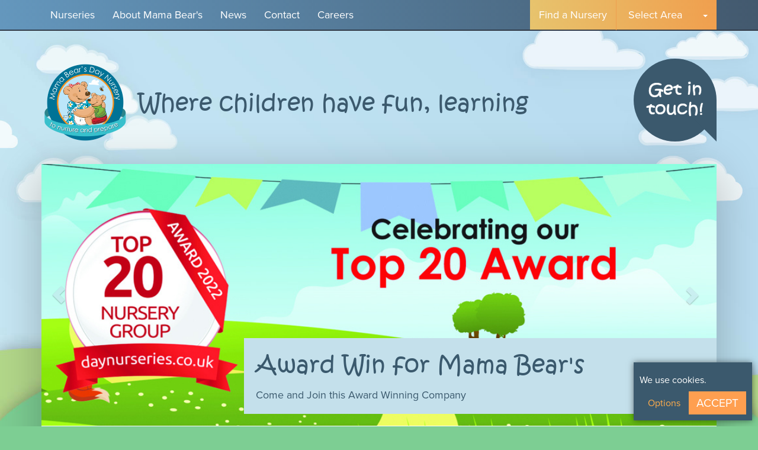

--- FILE ---
content_type: text/html; charset=UTF-8
request_url: https://mamabear.co.uk/
body_size: 7397
content:
<!DOCTYPE html>
<html lang="en">
    <head>
        
        <meta charset="utf-8" />
        <title>
                Home |
                    Mama Bear's Day Nursery                    </title>

        <link rel="stylesheet" href="https://use.typekit.net/rlt6hcn.css">
        <meta name="keywords" content="" />
        <meta name="description" content="" />
        <meta name="csrf-token" content="tSnSzbP2th8OBhzBXOIM5RhugFOsMXP0mOYrsmZW" />

        <script type="application/ld+json">
                </script>

        

        <meta property="og:url" content="">
        <meta property="og:title" content="">
        <meta property="og:description" content="">
        <meta property="og:image" content="">

        
        <meta name="viewport" content="width=device-width, initial-scale=1.0">

        
        <meta name="google-site-verification" content="m5vc6ow4ekyLBMqa_66jQHZPVnfRFXAGI2nObll5PAg" />

        
        <link href="/assets/css/main.css" rel="stylesheet">

                <style>
                    </style>

        
        <link rel="shortcut icon" href="https://mamabear.co.uk/assets/ico/favicon.ico" type="image/x-icon" />

        <script src="https://cdnjs.cloudflare.com/ajax/libs/jquery/3.6.0/jquery.min.js" integrity="sha512-894YE6QWD5I59HgZOGReFYm4dnWc1Qt5NtvYSaNcOP+u1T9qYdvdihz0PPSiiqn/+/3e7Jo4EaG7TubfWGUrMQ==" crossorigin="anonymous" referrerpolicy="no-referrer"></script>
        <script>
            $.ajaxSetup({
                headers: {
                    'X-CSRF-TOKEN': $('meta[name="csrf-token"]').attr('content')
                }
            });
        </script>

        <script>
    window.dataLayer = window.dataLayer || [];
    function gtag(){window.dataLayer.push(arguments);}
</script>

    <script>
        // Set default consent mode to denied but delay for 2
        // seconds until the Cookie Solution is loaded
        gtag('consent', 'default', {
            ad_storage: 'denied',
            analytics_storage: 'denied',
            wait_for_update: 2000,
        });
    </script>

    
    
    <script>
        !function(){function t(){var t=r("utm_content");if(t){var e=new Date;e.setDate(e.getDate()+30),document.cookie=t+";expires="+e.toGMTString()+";path=/"}else if(document.cookie)for(var o=document.cookie.split(/; */),n=0;n<o.length;n++)if(0===o[n].toLowerCase().trim().indexOf("utm_content=")){t=o[n];break}return t}function e(t){try{console.log(t)}catch(e){alert(t)}}function r(t){var e=top.location.search?top.location.search.substring(1):null;if(e)for(var r=e.split("&"),o=0;o<r.length;o++)if(0===r[o].toLowerCase().trim().indexOf(t+"="))return r[o];return null}var o="",n=r("mctest");if(n)e("dnr tag version: 20160125"),o="http://localhost:8080/rip/library/dnr/mcDnrTag.debug.js";else{var a=t(),c="";a&&(c=top.location.search?0<=top.location.search.indexOf("utm_content")?top.location.search:top.location.search+"&"+a:"?"+a,o="https://script.advertiserreports.com/redirector/dnr"+c)}if(o){var i=document.createElement("script");i.src=o,i.type="text/javascript",scriptTag=document.getElementsByTagName("script")[0],scriptTag.parentNode.appendChild(i)}}();
    </script>

    <!-- Hotjar Tracking Code for https://mamabear.co.uk/ -->
    <script>
        (function(h,o,t,j,a,r){
            h.hj=h.hj||function(){(h.hj.q=h.hj.q||[]).push(arguments)};
            h._hjSettings={hjid:1528439,hjsv:6};
            a=o.getElementsByTagName('head')[0];
            r=o.createElement('script');r.async=1;
            r.src=t+h._hjSettings.hjid+j+h._hjSettings.hjsv;
            a.appendChild(r);
        })(window,document,'https://static.hotjar.com/c/hotjar-','.js?sv=');
    </script>

    <script async src='https://tag.simpli.fi/sifitag/15e943d0-cfc9-0136-db6c-06a9ed4ca31b'></script>

            
        
        
        <script type="text/javascript">
        /* <![CDATA[ */
        var google_conversion_id = 673180913;
        var google_conversion_label = "UD51CL_XzLoDEPHZ_8AC";
        var google_custom_params = window.google_tag_params;
        var google_remarketing_only = true;
        /* ]]> */
        </script>
        <script type="text/javascript" src="//www.googleadservices.com/pagead/conversion.js">
        </script>
        <noscript>
        <div style="display:inline;">
        <img height="1" width="1" style="border-style:none;" alt="" src="//googleads.g.doubleclick.net/pagead/viewthroughconversion/673180913/?value=1.00&amp;currency_code=GBP&amp;label=UD51CL_XzLoDEPHZ_8AC&amp;guid=ON&amp;script=0"/>
        </div>
        </noscript>
        </head>

    <body class="home">
        <!-- Google Tag Manager (noscript) -->
        <noscript><iframe src="https://www.googletagmanager.com/ns.html?id=GTM-5VPT48" height="0" width="0" style="display:none;visibility:hidden"></iframe></noscript>
    <!-- End Google Tag Manager (noscript) -->

    <div id="fb-root"></div>
    <script async defer crossorigin="anonymous" src="https://connect.facebook.net/en_US/sdk.js#xfbml=1&version=v4.0"></script>

    
                <img src="https://servedby.ipromote.com/ad/?src=pixel_cid&nid=1447&cid=0Y7M4EUWKLM&cat=2812" width="1" height="1" border="0" alt="" />

        
        <nav class="navbar navbar-default navbar-fixed-top  frontpage" role="navigation">
            <div class="container">

                <div class="navbar-header">
                <button type="button" class="navbar-toggle" data-toggle="collapse" data-target=".navbar-ex1-collapse">
                    <span class="sr-only">Toggle navigation</span>
                    <span class="icon-bar"></span>
                    <span class="icon-bar"></span>
                    <span class="icon-bar"></span>
                </button>
                </div>

                <div class="collapse navbar-collapse navbar-ex1-collapse">
                    <ul class="nav navbar-nav">
                        <li ><a href="https://mamabear.co.uk/nurseries">Nurseries</a></li>
                        <li ><a href="https://mamabear.co.uk/about-mama-bears">About Mama Bear's</a></li>
                        <li ><a href="https://mamabear.co.uk/news">News</a></li>
                        <li ><a id="contact-us" href="https://mamabear.co.uk/contact-us">Contact</a></li>
                        <li ><a href="https://mamabear.co.uk/careers">Careers</a></li>
                    </ul>

                    <div class="nursery-select-nav dropdown">
                        <div class="nursery-select-nav__label">Find a Nursery</div>
                        <div class="nursery-select-nav__toggle-button dropdown-toggle" type="button" id="dropdownMenu1" data-toggle="dropdown" aria-haspopup="true" aria-expanded="true">
                            Select Area
                            <span class="caret"></span>
                        </div>
                                                    <ul class="nursery-select-nav__dropdown-menu dropdown-menu" aria-labelledby="dropdownMenu1">
                                                                            <li class="nursery-select-nav__nav-item">
                                            <a class="nursery-select-nav__link" href="https://mamabear.co.uk/nurseries/bristol">
                                                Bristol
                                            </a>
                                        </li>
                                                                            <li class="nursery-select-nav__nav-item">
                                            <a class="nursery-select-nav__link" href="https://mamabear.co.uk/nurseries/somerset">
                                                Somerset
                                            </a>
                                        </li>
                                                                            <li class="nursery-select-nav__nav-item">
                                            <a class="nursery-select-nav__link" href="https://mamabear.co.uk/nurseries/devon">
                                                Devon
                                            </a>
                                        </li>
                                                                </ul>
                                            </div>
                </div>
            </div>
        </nav>

        <div id="wrap">
            <div class="container main-title">
                <a href="https://mamabear.co.uk/contact-us" class="get-in-touch"><span class="bubble-triangle"></span><span class="content-span">Get in touch!</span></a>
                <a href="https://mamabear.co.uk" class="main-logo">
                    <img src="https://mamabear.co.uk/assets/img/core/bear-logo.png" class="logo" alt="Mama Bear's Nurseries">
                </a>
                <h1 class="tagline">
                    <a href="https://mamabear.co.uk">
                        Where children have fun, learning
                    </a>
                </h1>
            </div>

            
            
            
                <div class="container">
        <div class="wrap-shadow">
            <section class="hero">
                                    <div id="myCarousel" class="carousel slide" data-ride="carousel">
                        <div class="carousel-inner">
                                                            <div class="item active">
                                    <img src="/assets/img/homepage/Top20_1032x400px-11-14-40-22-06-2022-1032x400.jpg?token=966fad3b269e86d19396f9c3113c3bb4"
                                        class="fit" alt="Award Win for Mama Bear&#039;s slide">
                                    <div class="overlay">
                                                                                    <a href="https://mamabear.co.uk/careers">
                                                                                <h1>Award Win for Mama Bear&#039;s</h1>
                                        <h3>Come and Join this Award Winning Company</h3>
                                                                                    </a>
                                                                            </div>
                                </div>
                                                            <div class="item">
                                    <img src="/assets/img/homepage/MJB00896_1032x400px-10-18-36-28-07-2021-1032x400.jpg?token=943619325765846e8c6b8a0bae7f1e73"
                                        class="fit" alt="Search our current vacancies slide">
                                    <div class="overlay">
                                                                                    <a href="https://mamabear.co.uk/careers/current-vacancies">
                                                                                <h1>Search our current vacancies</h1>
                                        <h3>Come and join the Mama Bear&#039;s team</h3>
                                                                                    </a>
                                                                            </div>
                                </div>
                                                            <div class="item">
                                    <img src="/assets/img/homepage/DSC04881_1032x400px-11-53-41-28-07-2021-1032x400.jpg?token=08ab668caf9a2b9a9e2a4e962be07809"
                                        class="fit" alt="Support with your childcare costs slide">
                                    <div class="overlay">
                                                                                    <a href="https://mamabear.co.uk/help-with-fees">
                                                                                <h1>Support with your childcare costs</h1>
                                        <h3>Click here to find out more</h3>
                                                                                    </a>
                                                                            </div>
                                </div>
                                                            <div class="item">
                                    <img src="/assets/img/homepage/DSC04840_1032x400px-10-17-46-28-07-2021-1032x400.jpg?token=e81aba3ceaea7cf963930987c07d80c9"
                                        class="fit" alt="Up to 30 hours funded childcare per week slide">
                                    <div class="overlay">
                                                                                    <a href="https://mamabear.co.uk/help-with-fees">
                                                                                <h1>Up to 30 hours funded childcare per week</h1>
                                        <h3>Meals and snacks provided </h3>
                                                                                    </a>
                                                                            </div>
                                </div>
                                                            <div class="item">
                                    <img src="/assets/img/homepage/TopAward_1032x400px-11-17-37-22-06-2022-1032x400.jpg?token=966ded88fc96a67f23fbc6e4831e64cf"
                                        class="fit" alt="Setting High Standards of Childcare slide">
                                    <div class="overlay">
                                                                                    <a href="https://mamabear.co.uk/careers">
                                                                                <h1>Setting High Standards of Childcare</h1>
                                        <h3>Come and Join the Mama Bear&#039;s Family</h3>
                                                                                    </a>
                                                                            </div>
                                </div>
                                                            <div class="item">
                                    <img src="/assets/img/homepage/MJB01134_1032x400px-10-19-25-28-07-2021-1032x400.jpg?token=62a561372b3b80c2ce369dfdef684445"
                                        class="fit" alt="Do you qualify for funding?  slide">
                                    <div class="overlay">
                                                                                    <a href="https://mamabear.co.uk/help-with-fees">
                                                                                <h1>Do you qualify for funding? </h1>
                                        <h3>Make the most of your funded hours at Mama Bear&#039;s!</h3>
                                                                                    </a>
                                                                            </div>
                                </div>
                                                            <div class="item">
                                    <img src="/assets/img/homepage/DSC05305_1032x400px-11-53-12-28-07-2021-1032x400.jpg?token=53375a811ff3c0bd6a817d1b17fd4b42"
                                        class="fit" alt="Book a tour today slide">
                                    <div class="overlay">
                                                                                    <a href="https://mamabear.co.uk/contact-us">
                                                                                <h1>Book a tour today</h1>
                                        <h3>Contact us to arrange your showround appointment</h3>
                                                                                    </a>
                                                                            </div>
                                </div>
                                                            <div class="item">
                                    <img src="/assets/img/homepage/MJB00998_1032x400px-11-53-23-28-07-2021-1032x400.jpg?token=c22a7ec5393d51fe3806e2b849e56d02"
                                        class="fit" alt="Up to 30 hours funded childcare per week slide">
                                    <div class="overlay">
                                                                                    <a href="https://mamabear.co.uk/help-with-fees">
                                                                                <h1>Up to 30 hours funded childcare per week</h1>
                                        <h3>Meals and snacks provided  </h3>
                                                                                    </a>
                                                                            </div>
                                </div>
                                                    </div>
                        <a class="left carousel-control" href="#myCarousel" role="button" data-slide="prev"><span
                                class="glyphicon glyphicon-chevron-left"></span></a>
                        <a class="right carousel-control" href="#myCarousel" role="button" data-slide="next"><span
                                class="glyphicon glyphicon-chevron-right"></span></a>
                    </div>
                            </section>
            <section class="top">
                <div class="row">
                    <div class="col-md-7 welcome-text">
                        <h2>Welcome to Mama Bear's Day Nursery</h2>
                        <p class="large">We are an established childcare organisation based in the South West with day
                            nurseries in Bristol, Yeovil, Taunton, Paignton, Torquay, Plymouth and Bridgwater.</p>
                        <p>Our first day nursery opened in Brislington, Bristol, in 2004 and our nursery group has grown on
                            our reputation of outstanding and affordable childcare available to all families. We're
                            passionate about providing babies, toddlers and preschool children with the best start in their
                            early education and work diligently to ensure that this results in safe and happy children in
                            our care.</p>
                        <p>Below you'll find an example video of a typical virtual tour in one of our settings.</p>
                        
                        <div class="video-frame">
                            <div class="video-container">
                                <iframe
                                    width="560"
                                    height="315"
                                    src="https://www.youtube.com/embed/KCjlCNsmIqE"
                                    title="YouTube video player"
                                    frameborder="0"
                                    allow="accelerometer; autoplay; clipboard-write; encrypted-media; gyroscope; picture-in-picture"
                                    allowfullscreen>
                                </iframe>
                            </div>
                        </div>
                        <a class="btn btn-primary" href="https://mamabear.co.uk/about-mama-bears">Find out more</a>
                    </div>
                    <div class="col-md-4 col-md-offset-1">
                        <a href="https://mamabear.co.uk/contact-us" class="cta cta-5">
                            <p>Enquire about Childcare</p>
                        </a>
                        <a href="https://mamabear.co.uk/help-with-fees" class="cta cta-3">
                            <p>Free sessions & Help with fees</p>
                        </a>
                        <a href="https://mamabear.co.uk/nurseries" class="cta cta-1">
                            <p>Find your local Mama Bear's</p>
                        </a>
                        <a href="https://mamabear.co.uk/careers" class="cta cta-2">
                            <p>Work at Mama Bear's</p>
                        </a>
                        <a href="https://mamabear.co.uk/news" class="cta cta-4">
                            <p>News at Mama Bear's</p>
                        </a>
                    </div>
                </div>
            </section>

            <section class="middle">
                <div class="row">
                    <div class="col-md-12">
                        <h2>
                            <div class="pull-right">
                                <a href="https://mamabear.co.uk/news" class="see-more-news">See all news</a>
                            </div>
                            Latest News from Mama Bear's
                        </h2>
                    </div>
                </div>
                <div class="row">
                                            <div class="col-md-3">
                            <div class="news-summary-item summary-padded">
                                <p class="date">
                                    31.12.2025
                                                                            | <a
                                            href="https://mamabear.co.uk/nurseries/bristol/shirehampton">
                                            Shirehampton - Grove Leaze
                                        </a>
                                                                    </p>
                                <h3><a
                                        href="https://mamabear.co.uk/news/the-ultimate-guide-to-choosing-a-day-nursery-in-shirehampton">The Ultimate Guide to Choosing a Day Nursery in Shirehampton</a>
                                </h3>
                                Choosing a day nursery in Shirehampton is a meaningful step for any parent who wants their child to feel safe, supported, and encouraged from their…
                                <p class="read-more"><a href="https://mamabear.co.uk/news/the-ultimate-guide-to-choosing-a-day-nursery-in-shirehampton"><i
                                            class="fa fa-caret-right"></i> Read more</a></p>
                                <p class="clearfix"></p>
                            </div>
                        </div>
                                            <div class="col-md-3">
                            <div class="news-summary-item summary-padded">
                                <p class="date">
                                    24.12.2025
                                                                            | <a
                                            href="https://mamabear.co.uk/nurseries/bristol/fishponds">
                                            Fishponds - Thicket Avenue
                                        </a>
                                                                    </p>
                                <h3><a
                                        href="https://mamabear.co.uk/news/amy-roxburgh-barry-mama-bears-spotlight-interview">Amy Roxburgh-Barry Mama Bear’s Spotlight Interview</a>
                                </h3>
                                Amy Roxburgh-Barry: Nursery Manager Fishponds, Bristol (Thicket Avenue)

When Becci sat down for a chat with Amy Roxburgh-Barry, the new Nursery…
                                <p class="read-more"><a href="https://mamabear.co.uk/news/amy-roxburgh-barry-mama-bears-spotlight-interview"><i
                                            class="fa fa-caret-right"></i> Read more</a></p>
                                <p class="clearfix"></p>
                            </div>
                        </div>
                                            <div class="col-md-3">
                            <div class="news-summary-item summary-padded">
                                <p class="date">
                                    27.11.2025
                                                                    </p>
                                <h3><a
                                        href="https://mamabear.co.uk/news/mama-bears-day-nursery-in-clifton-whiteladies-road">Mama Bear&#039;s Day Nursery in Clifton, Whiteladies Road</a>
                                </h3>
                                Nurturing Local Families with Quality Childcare

Choosing childcare is a significant step for any parent in Bristol, and having a nurturing setti…
                                <p class="read-more"><a href="https://mamabear.co.uk/news/mama-bears-day-nursery-in-clifton-whiteladies-road"><i
                                            class="fa fa-caret-right"></i> Read more</a></p>
                                <p class="clearfix"></p>
                            </div>
                        </div>
                                            <div class="col-md-3">
                            <div class="news-summary-item summary-padded">
                                <p class="date">
                                    22.10.2025
                                                                    </p>
                                <h3><a
                                        href="https://mamabear.co.uk/news/the-ultimate-guide-to-choosing-a-day-nursery-in-the-uk">The Ultimate Guide to Choosing a Day Nursery in the UK</a>
                                </h3>
                                Choosing a day nursery school is one of the most important decisions a family will make in the early years. It&rsquo;s about more than convenience…
                                <p class="read-more"><a href="https://mamabear.co.uk/news/the-ultimate-guide-to-choosing-a-day-nursery-in-the-uk"><i
                                            class="fa fa-caret-right"></i> Read more</a></p>
                                <p class="clearfix"></p>
                            </div>
                        </div>
                                    </div>
            </section>

            <section class="nursery-quotes">
                <div class="row">
                    <div class="col-sm-2 col-xs-4">
                        <div class="quote-image">
                            <img src="https://mamabear.co.uk/assets/img/quotes/hair-ties.jpg" alt="What the parents say" class="quote-image">
                        </div>
                    </div>
                    <div class="col-sm-4 col-xs-8">
                        <div class="quote-text">
                            <p>“Just wanted to say a huge thank you for every thing you have done with our daughter. You all
                                work so hard and have helped make our daughter a confident, happy little girl who has really
                                enjoyed her time at Mama Bear’s. We appreciate everything you do and wish you all the best
                                for the future. We will drop in to see you all and our daughter will want to tell you about
                                school!</p>
                            <p class="signature"><strong>Parent at Allison Road</strong></p>
                        </div>
                    </div>
                    <div class="col-sm-2 col-xs-4">
                        <div class="quote-image">
                            <img src="https://mamabear.co.uk/assets/img/quotes/pirate-ship.jpg" alt="What the parents say" class="quote-image">
                        </div>
                    </div>
                    <div class="col-sm-4 col-xs-8">
                        <div class="quote-text">
                            <p>“It is very clear how well you know our son. We really appreciate how well you have extended
                                his strengths, such as his number knowledge, as well as the care and nurture you have given
                                him. We feel that our son has been given a good grounding with the nursery as he moves on to
                                school. Thank you very much for all you hard work.”</p>
                        </div>
                    </div>
                </div>
            </div>
        </section>
    </div>
        </div>

        
        <footer>
  <div class="social-strip">
    <ul class="social-strip__list">
      <li class="social-strip__item">
        <a class="social-strip__link" href="https://twitter.com/MamaBearNursery">
          <img src="https://mamabear.co.uk/assets/img/twitter.png">
        </a>
      </li>
      <li class="social-strip__item">
        <a class="social-strip__link" href="https://www.facebook.com/MamaBearsDayNurseryAndPreSchool?ref=hl">
          <img src="https://mamabear.co.uk/assets/img/facebook.png"><span class="social-strip__text">Bristol and Somerset</span>
        </a>
      </li>
      <li class="social-strip__item">
        <a class="social-strip__link" href="https://www.facebook.com/Mama-Bears-Day-Nursery-and-Pre-school-Devon-1943802532502786">
          <img src="https://mamabear.co.uk/assets/img/facebook.png"><span class="social-strip__text">Devon</span>
        </a>
      </li>
      <li class="social-strip__item">
        <a class="social-strip__link" href="mailto:info@mamabear.co.uk">
          <img src="https://mamabear.co.uk/assets/img/mail.png">
        </a>
      </li>
    </ul>
  </div>

  <div class="footer-top">
    <div class="container">
      <ul class="logo-list">
  <li class="logo-list__item ofsted">
    <a class="logo-list__link" href="http://ratings.food.gov.uk/" target="_blank" rel="noopener noreferrer">
      <img class="logo-list__image" src="https://mamabear.co.uk/assets/img/awards/food-hygiene.png">
    </a>
  </li>
  <li class="logo-list__item ofsted">
    <a class="logo-list__link" href="http://www.daynurseries.co.uk/" target="_blank" rel="noopener noreferrer">
      <img class="logo-list__image" src="https://mamabear.co.uk/assets/img/awards/daynurseries.png">
    </a>
  </li>
  <li class="logo-list__item ofsted">
    <a class="logo-list__link" href="http://www.ofsted.gov.uk/early-years-and-childcare" target="_blank" rel="noopener noreferrer">
      <img class="logo-list__image" src="https://mamabear.co.uk/assets/img/awards/ofsted-2009-2010.png">
    </a>
  </li>
  <li class="logo-list__item ofsted">
    <a class="logo-list__link" href="http://www.ofsted.gov.uk/early-years-and-childcare" target="_blank" rel="noopener noreferrer">
      <img class="logo-list__image" src="https://mamabear.co.uk/assets/img/awards/ofsted-2010-2011.png">
    </a>
  </li>
  <li class="logo-list__item ofsted">
    <a class="logo-list__link" href="http://www.ofsted.gov.uk/early-years-and-childcare" target="_blank" rel="noopener noreferrer">
      <img class="logo-list__image" src="https://mamabear.co.uk/assets/img/awards/ofsted-2011-2012.png">
    </a>
  </li>
  <li class="logo-list__item ofsted">
    <a class="logo-list__link" href="http://www.ofsted.gov.uk/early-years-and-childcare" target="_blank" rel="noopener noreferrer">
      <img class="logo-list__image" src="https://mamabear.co.uk/assets/img/awards/ofsted-2012-2013.png">
    </a>
  </li>
  <li class="logo-list__item ofsted">
    <a class="logo-list__link" href="http://www.ofsted.gov.uk/early-years-and-childcare" target="_blank" rel="noopener noreferrer">
      <img class="logo-list__image" src="https://mamabear.co.uk/assets/img/awards/ofsted-no-date.png">
      <p class="ofsted__year">2015/2016</p>
    </a>
  </li>
  <li class="logo-list__item ofsted">
    <a class="logo-list__link" href="http://www.ofsted.gov.uk/early-years-and-childcare" target="_blank" rel="noopener noreferrer">
      <img class="logo-list__image" src="https://mamabear.co.uk/assets/img/awards/ofsted-no-date.png">
      <p class="ofsted__year">2016/2017</p>
    </a>
  </li>
  <li class="logo-list__item ofsted">
    <a class="logo-list__link" href="http://www.ofsted.gov.uk/early-years-and-childcare" target="_blank" rel="noopener noreferrer">
      <img class="logo-list__image" src="https://mamabear.co.uk/assets/img/awards/ofsted-no-date.png">
      <p class="ofsted__year">2017/2018</p>
    </a>
  </li>
  <li class="logo-list__item ofsted">
    <a class="logo-list__link" href="http://www.ofsted.gov.uk/early-years-and-childcare" target="_blank" rel="noopener noreferrer">
      <img class="logo-list__image" src="https://mamabear.co.uk/assets/img/awards/ofsted-no-date.png">
      <p class="ofsted__year">2022</p>
    </a>
  </li>
  <li class="logo-list__item ofsted">
    <a class="logo-list__link" href="http://www.daynurseries.co.uk/" target="_blank" rel="noopener noreferrer">
      <img class="logo-list__image" src="https://mamabear.co.uk/assets/img/awards/daynurseries-2021-award.png">
    </a>
  </li>
  <li class="logo-list__item ofsted">
    <a class="logo-list__link" href="https://www.daynurseries.co.uk/day_nursery_search_results.cfm/searchgroup/56152005MAMA#reviews-top" target="_blank" rel="noopener noreferrer">
      <img src="https://www.daynurseries.co.uk/top-20-group-award-2022.png" width="90" height="90" />
    </a>
  </li>
  <li class="logo-list__item ofsted">
    <a class="logo-list__link" href="https://www.daynurseries.co.uk/day_nursery_search_results.cfm/searchgroup/56152005MAMA#reviews-top" target="_blank" rel="noopener noreferrer">
      <img src="/assets/img/news_items/top-20-group-awards-2023-11-08-06-29-04-2024-960x_.png" width="90" height="90" />
    </a>
  </li>
  <li class="logo-list__item ofsted">
    <a class="logo-list__link" href="https://www.daynurseries.co.uk/day_nursery_search_results.cfm/searchgroup/56152005MAMA#reviews-top" target="_blank" rel="noopener noreferrer">
      <img src="/assets/img/news_items/top-20-group-award-2024-11-10-40-29-04-2024-960x_.png" width="90" height="90" />
    </a>
  </li>


  
</ul>

    </div>
  </div>
  <div class="footer-mid">
    <div class="container">
      <div class="footer-mid__section footer-mid__section--with-logo">
        <a href="https://mamabear.co.uk" class="main-logo">
                    <img src="https://mamabear.co.uk/assets/img/core/bear-logo.png" class="logo" alt="Mama Bear's Nurseries">
                </a>
      </div>
      <div class="footer-mid__section footer-mid__section--fill">
        <div class="footer-toggle">
          <a class="footer-toggle__button">
            <img src="https://mamabear.co.uk/assets/img/footer-xs-button.svg" alt="Show more footer">
            <img src="https://mamabear.co.uk/assets/img/footer-xs-button.svg" alt="Show more footer">
            <img src="https://mamabear.co.uk/assets/img/footer-xs-button.svg" alt="Show more footer">
          </a>
        </div>
        <ul class="vertical-list vertical-list--primary-text">
          <li class="vertical-list__item">
            <a class="vertical-list__link" href="https://mamabear.co.uk">Home</a>
          </li>
          <li class="vertical-list__item">
            <a class="vertical-list__link" href="https://mamabear.co.uk/about-mama-bears">About Mama Bear's</a>
          </li>
          <li class="vertical-list__item">
            <a class="vertical-list__link" href="https://mamabear.co.uk/nurseries">Nurseries</a>
          </li>
          <li class="vertical-list__item">
            <a class="vertical-list__link" href="https://mamabear.co.uk/news">News</a>
          </li>
          <li class="vertical-list__item">
            <a class="vertical-list__link" href="https://mamabear.co.uk/careers/current-vacancies">Careers</a>
          </li>
        </ul>
        <ul class="vertical-list vertical-list--primary-text">
          <li class="vertical-list__item">
            <a class="vertical-list__link" href="https://mamabear.co.uk/events">Up &amp; Coming Events</a>
          </li>
          <li class="vertical-list__item">
            <a class="vertical-list__link" href="https://mamabear.co.uk/aims">Aims</a>
          </li>
          <li class="vertical-list__item">
            <a class="vertical-list__link" href="https://mamabear.co.uk/menu">Menus</a>
          </li>
          <li class="vertical-list__item">
            <a class="vertical-list__link" href="https://mamabear.co.uk/facilities">Facilities</a>
          </li>
          <li class="vertical-list__item">
            <a class="vertical-list__link" href="https://mamabear.co.uk/activities-first">Activities</a>
          </li>
        </ul>
        <ul class="vertical-list vertical-list--primary-text">
          <li class="vertical-list__item">
            <a class="vertical-list__link" href="https://mamabear.co.uk/about-mama-bears">Essential Info</a>
          </li>
          <li class="vertical-list__item">
            <a class="vertical-list__link" href="https://mamabear.co.uk/policies">Policies</a>
          </li>
          <li class="vertical-list__item">
            <a class="vertical-list__link" href="https://mamabear.co.uk/ofsted-reports">Ofsted Reports</a>
          </li>
          <li class="vertical-list__item">
            <a class="vertical-list__link" href="https://mamabear.co.uk/help-with-fees">Help With Fees</a>
          </li>
        </ul>
        <ul class="vertical-list vertical-list--primary-text">
          <li class="vertical-list__item">
            <a class="vertical-list__link" href="https://mamabear.co.uk/terms-and-conditions">Our T&amp;Cs</a>
          </li>
          <li class="vertical-list__item">
            <a class="vertical-list__link" href="https://mamabear.co.uk/website-terms-and-conditions">Website T&amp;Cs</a>
          </li>
          <li class="vertical-list__item">
            <a class="vertical-list__link" href="#cookies">Cookies</a>
          </li>
          <li class="vertical-list__item">
            <a class="vertical-list__link" href="https://mamabear.co.uk/our-send-code">Our SEND code</a>
          </li>
        </ul>
      </div>
    </div>
  </div>
  <div class="footer-bottom">
    <p>&copy; All content Mama Bear 2017.</p>
  </div>
</footer>

        <div id="cookieNotice">
    <cookie-notice
        :preference-cookies="false"
        :marketing-cookies="true"
        reset-selector="[href='#cookies']"
        reject-btn-text="Reject all"
        wrapper-class="cookie-notice"
        options-wrapper-class="cookie-notice cookie-notice--options"
        btn-wrapper-class="cookie-notice__btns"
        options-btn-wrapper-class="cookie-notice__btns cookie-notice__btns--options"
        accept-btn-class="btn btn-primary"
        options-btn-class="btn btn-link"
        reject-btn-class="btn btn-link"
        save-btn-class="btn btn-info"
    >
        <div class="cookie-notice__text">
            We use cookies.
        </div>

        <template v-slot:options-text>
            <div class="cookie-notice__options-text">
                Please select and save your tracking preferences:
            </div>
        </template>

        <template v-slot:required-cookies-description>
            <div class="cookie-notice__description">
                Cookies for basic website functionality. These can't be turned off.
            </div>
        </template>

        <template v-slot:statistics-cookies-description>
            <div class="cookie-notice__description">
                Cookies to track how our site is being used in order to improve our service.
            </div>
        </template>

    </cookie-notice>
</div>

        
        <script src="/assets/js/production.js"></script>

        <script>
            $('.footer-toggle__button').on('click', function(e) {
                var button = $(this);
                $('.footer-mid .vertical-list').toggleClass('show');
            })
        </script>

            <script type="text/javascript">
        $('.news-summary-item').sameheight();
    </script>

            </body>
</html>


--- FILE ---
content_type: image/svg+xml
request_url: https://mamabear.co.uk/assets/img/footer-xs-button.svg
body_size: 610
content:
<?xml version="1.0" encoding="UTF-8" standalone="no"?>
<svg width="6px" height="6px" viewBox="0 0 6 6" version="1.1" xmlns="http://www.w3.org/2000/svg" xmlns:xlink="http://www.w3.org/1999/xlink">
    <!-- Generator: Sketch 42 (36781) - http://www.bohemiancoding.com/sketch -->
    <title>Oval</title>
    <desc>Created with Sketch.</desc>
    <defs></defs>
    <g id="Page-Breaks" stroke="none" stroke-width="1" fill="none" fill-rule="evenodd">
        <g id="Mobile-Portrait" transform="translate(-149.000000, -782.000000)" fill="#E0A545">
            <g id="Footer" transform="translate(0.000000, 590.000000)">
                <circle id="Oval" cx="152" cy="195" r="3"></circle>
            </g>
        </g>
    </g>
</svg>

--- FILE ---
content_type: application/javascript; charset=utf-8
request_url: https://mamabear.co.uk/assets/js/production.js
body_size: 115809
content:
/*! For license information please see production.js.LICENSE.txt */
(()=>{var e,t={862:()=>{var e,t,n,o,r,i;e=window,t=document,n="script",o="ga",e.GoogleAnalyticsObject=o,e.ga=e.ga||function(){(e.ga.q=e.ga.q||[]).push(arguments)},e.ga.l=1*new Date,r=t.createElement(n),i=t.getElementsByTagName(n)[0],r.async=1,r.src="//www.google-analytics.com/analytics.js",i.parentNode.insertBefore(r,i),ga("create","UA-6654905-1","auto"),ga("send","pageview")},5:()=>{!function(e){e.fn.sameheight=function(t){var n,o=this;function r(){var t=0;if(o.height("auto"),settings.autoHeightCondition())return o.height(settings.defaultHeight),!0;o.each((function(){e(this).height()>t&&(t=e(this).height())})),o.height(t)}return settings={calcOnResize:!0,autoHeightCondition:function(){},defaultHeight:"auto"},"string"==typeof t&&"refresh"===t?(o=e(".box"),r()):(n=t,settings=e.extend(settings,n),r(),settings.calcOnResize&&e(window).resize(r)),this}}(jQuery)},623:(e,t,n)=>{"use strict";var o={};function r(e,t){const n=Object.create(null),o=e.split(",");for(let e=0;e<o.length;e++)n[o[e]]=!0;return t?e=>!!n[e.toLowerCase()]:e=>!!n[e]}n.r(o),n.d(o,{BaseTransition:()=>go,Comment:()=>ti,EffectScope:()=>le,Fragment:()=>Zr,KeepAlive:()=>Eo,ReactiveEffect:()=>_e,Static:()=>ni,Suspense:()=>Xn,Teleport:()=>Qr,Text:()=>ei,Transition:()=>Ks,TransitionGroup:()=>da,VueElement:()=>Bs,callWithAsyncErrorHandling:()=>on,callWithErrorHandling:()=>nn,camelize:()=>J,capitalize:()=>ee,cloneVNode:()=>Ci,compatUtils:()=>xs,computed:()=>es,createApp:()=>Va,createBlock:()=>di,createCommentVNode:()=>Ti,createElementBlock:()=>pi,createElementVNode:()=>bi,createHydrationRenderer:()=>Vr,createPropsRestProxy:()=>cs,createRenderer:()=>Ur,createSSRApp:()=>Wa,createSlots:()=>or,createStaticVNode:()=>ki,createTextVNode:()=>Si,createVNode:()=>xi,customRef:()=>Gt,defineAsyncComponent:()=>So,defineComponent:()=>_o,defineCustomElement:()=>Is,defineEmits:()=>ns,defineExpose:()=>os,defineProps:()=>ts,defineSSRCustomElement:()=>Fs,devtools:()=>$n,effect:()=>Se,effectScope:()=>ce,getCurrentInstance:()=>Pi,getCurrentScope:()=>pe,getTransitionRawChildren:()=>wo,guardReactiveProps:()=>_i,h:()=>ps,handleError:()=>rn,hydrate:()=>Ua,initCustomFormatter:()=>hs,initDirectivesForSSR:()=>Ka,inject:()=>no,isMemoSame:()=>ms,isProxy:()=>Nt,isReactive:()=>Et,isReadonly:()=>$t,isRef:()=>Mt,isRuntimeOnly:()=>zi,isShallow:()=>At,isVNode:()=>fi,markRaw:()=>Dt,mergeDefaults:()=>ls,mergeProps:()=>Ni,nextTick:()=>bn,normalizeClass:()=>f,normalizeProps:()=>h,normalizeStyle:()=>c,onActivated:()=>Ao,onBeforeMount:()=>Mo,onBeforeUnmount:()=>Bo,onBeforeUpdate:()=>Fo,onDeactivated:()=>No,onErrorCaptured:()=>zo,onMounted:()=>Io,onRenderTracked:()=>Wo,onRenderTriggered:()=>Vo,onScopeDispose:()=>de,onServerPrefetch:()=>Uo,onUnmounted:()=>qo,onUpdated:()=>Ho,openBlock:()=>ii,popScopeId:()=>Fn,provide:()=>to,proxyRefs:()=>Wt,pushScopeId:()=>In,queuePostFlushCb:()=>Cn,reactive:()=>_t,readonly:()=>St,ref:()=>It,registerRuntimeCompiler:()=>Wi,render:()=>qa,renderList:()=>nr,renderSlot:()=>rr,resolveComponent:()=>Yo,resolveDirective:()=>Zo,resolveDynamicComponent:()=>Qo,resolveFilter:()=>bs,resolveTransitionHooks:()=>vo,setBlockTracking:()=>ci,setDevtoolsHook:()=>On,setTransitionHooks:()=>xo,shallowReactive:()=>Ct,shallowReadonly:()=>kt,shallowRef:()=>Ft,ssrContextKey:()=>ds,ssrUtils:()=>ys,stop:()=>ke,toDisplayString:()=>x,toHandlerKey:()=>te,toHandlers:()=>sr,toRaw:()=>Ot,toRef:()=>Yt,toRefs:()=>Kt,transformVNodeArgs:()=>gi,triggerRef:()=>qt,unref:()=>Ut,useAttrs:()=>ss,useCssModule:()=>qs,useCssVars:()=>Us,useSSRContext:()=>fs,useSlots:()=>is,useTransitionState:()=>fo,vModelCheckbox:()=>xa,vModelDynamic:()=>Ea,vModelRadio:()=>_a,vModelSelect:()=>Ca,vModelText:()=>ba,vShow:()=>Ra,version:()=>vs,warn:()=>Zt,watch:()=>ao,watchEffect:()=>oo,watchPostEffect:()=>ro,watchSyncEffect:()=>io,withAsyncContext:()=>us,withCtx:()=>Bn,withDefaults:()=>rs,withDirectives:()=>Go,withKeys:()=>ja,withMemo:()=>gs,withModifiers:()=>Da,withScopeId:()=>Hn});const i=r("Infinity,undefined,NaN,isFinite,isNaN,parseFloat,parseInt,decodeURI,decodeURIComponent,encodeURI,encodeURIComponent,Math,Number,Date,Array,Object,Boolean,String,RegExp,Map,Set,JSON,Intl,BigInt");const s="itemscope,allowfullscreen,formnovalidate,ismap,nomodule,novalidate,readonly",a=r(s);function l(e){return!!e||""===e}function c(e){if(j(e)){const t={};for(let n=0;n<e.length;n++){const o=e[n],r=F(o)?d(o):c(o);if(r)for(const e in r)t[e]=r[e]}return t}return F(e)||B(e)?e:void 0}const u=/;(?![^(]*\))/g,p=/:(.+)/;function d(e){const t={};return e.split(u).forEach((e=>{if(e){const n=e.split(p);n.length>1&&(t[n[0].trim()]=n[1].trim())}})),t}function f(e){let t="";if(F(e))t=e;else if(j(e))for(let n=0;n<e.length;n++){const o=f(e[n]);o&&(t+=o+" ")}else if(B(e))for(const n in e)e[n]&&(t+=n+" ");return t.trim()}function h(e){if(!e)return null;let{class:t,style:n}=e;return t&&!F(t)&&(e.class=f(t)),n&&(e.style=c(n)),e}const g=r("html,body,base,head,link,meta,style,title,address,article,aside,footer,header,h1,h2,h3,h4,h5,h6,nav,section,div,dd,dl,dt,figcaption,figure,picture,hr,img,li,main,ol,p,pre,ul,a,b,abbr,bdi,bdo,br,cite,code,data,dfn,em,i,kbd,mark,q,rp,rt,ruby,s,samp,small,span,strong,sub,sup,time,u,var,wbr,area,audio,map,track,video,embed,object,param,source,canvas,script,noscript,del,ins,caption,col,colgroup,table,thead,tbody,td,th,tr,button,datalist,fieldset,form,input,label,legend,meter,optgroup,option,output,progress,select,textarea,details,dialog,menu,summary,template,blockquote,iframe,tfoot"),m=r("svg,animate,animateMotion,animateTransform,circle,clipPath,color-profile,defs,desc,discard,ellipse,feBlend,feColorMatrix,feComponentTransfer,feComposite,feConvolveMatrix,feDiffuseLighting,feDisplacementMap,feDistanceLight,feDropShadow,feFlood,feFuncA,feFuncB,feFuncG,feFuncR,feGaussianBlur,feImage,feMerge,feMergeNode,feMorphology,feOffset,fePointLight,feSpecularLighting,feSpotLight,feTile,feTurbulence,filter,foreignObject,g,hatch,hatchpath,image,line,linearGradient,marker,mask,mesh,meshgradient,meshpatch,meshrow,metadata,mpath,path,pattern,polygon,polyline,radialGradient,rect,set,solidcolor,stop,switch,symbol,text,textPath,title,tspan,unknown,use,view"),v=r("area,base,br,col,embed,hr,img,input,link,meta,param,source,track,wbr");function y(e,t){if(e===t)return!0;let n=M(e),o=M(t);if(n||o)return!(!n||!o)&&e.getTime()===t.getTime();if(n=H(e),o=H(t),n||o)return e===t;if(n=j(e),o=j(t),n||o)return!(!n||!o)&&function(e,t){if(e.length!==t.length)return!1;let n=!0;for(let o=0;n&&o<e.length;o++)n=y(e[o],t[o]);return n}(e,t);if(n=B(e),o=B(t),n||o){if(!n||!o)return!1;if(Object.keys(e).length!==Object.keys(t).length)return!1;for(const n in e){const o=e.hasOwnProperty(n),r=t.hasOwnProperty(n);if(o&&!r||!o&&r||!y(e[n],t[n]))return!1}}return String(e)===String(t)}function b(e,t){return e.findIndex((e=>y(e,t)))}const x=e=>F(e)?e:null==e?"":j(e)||B(e)&&(e.toString===U||!I(e.toString))?JSON.stringify(e,w,2):String(e),w=(e,t)=>t&&t.__v_isRef?w(e,t.value):R(t)?{[`Map(${t.size})`]:[...t.entries()].reduce(((e,[t,n])=>(e[`${t} =>`]=n,e)),{})}:P(t)?{[`Set(${t.size})`]:[...t.values()]}:!B(t)||j(t)||W(t)?t:String(t),_={},C=[],S=()=>{},k=()=>!1,T=/^on[^a-z]/,E=e=>T.test(e),A=e=>e.startsWith("onUpdate:"),N=Object.assign,O=(e,t)=>{const n=e.indexOf(t);n>-1&&e.splice(n,1)},D=Object.prototype.hasOwnProperty,L=(e,t)=>D.call(e,t),j=Array.isArray,R=e=>"[object Map]"===V(e),P=e=>"[object Set]"===V(e),M=e=>"[object Date]"===V(e),I=e=>"function"==typeof e,F=e=>"string"==typeof e,H=e=>"symbol"==typeof e,B=e=>null!==e&&"object"==typeof e,q=e=>B(e)&&I(e.then)&&I(e.catch),U=Object.prototype.toString,V=e=>U.call(e),W=e=>"[object Object]"===V(e),z=e=>F(e)&&"NaN"!==e&&"-"!==e[0]&&""+parseInt(e,10)===e,G=r(",key,ref,ref_for,ref_key,onVnodeBeforeMount,onVnodeMounted,onVnodeBeforeUpdate,onVnodeUpdated,onVnodeBeforeUnmount,onVnodeUnmounted"),K=r("bind,cloak,else-if,else,for,html,if,model,on,once,pre,show,slot,text,memo"),X=e=>{const t=Object.create(null);return n=>t[n]||(t[n]=e(n))},Y=/-(\w)/g,J=X((e=>e.replace(Y,((e,t)=>t?t.toUpperCase():"")))),Q=/\B([A-Z])/g,Z=X((e=>e.replace(Q,"-$1").toLowerCase())),ee=X((e=>e.charAt(0).toUpperCase()+e.slice(1))),te=X((e=>e?`on${ee(e)}`:"")),ne=(e,t)=>!Object.is(e,t),oe=(e,t)=>{for(let n=0;n<e.length;n++)e[n](t)},re=(e,t,n)=>{Object.defineProperty(e,t,{configurable:!0,enumerable:!1,value:n})},ie=e=>{const t=parseFloat(e);return isNaN(t)?e:t};let se;let ae;class le{constructor(e=!1){this.active=!0,this.effects=[],this.cleanups=[],!e&&ae&&(this.parent=ae,this.index=(ae.scopes||(ae.scopes=[])).push(this)-1)}run(e){if(this.active){const t=ae;try{return ae=this,e()}finally{ae=t}}else 0}on(){ae=this}off(){ae=this.parent}stop(e){if(this.active){let t,n;for(t=0,n=this.effects.length;t<n;t++)this.effects[t].stop();for(t=0,n=this.cleanups.length;t<n;t++)this.cleanups[t]();if(this.scopes)for(t=0,n=this.scopes.length;t<n;t++)this.scopes[t].stop(!0);if(this.parent&&!e){const e=this.parent.scopes.pop();e&&e!==this&&(this.parent.scopes[this.index]=e,e.index=this.index)}this.active=!1}}}function ce(e){return new le(e)}function ue(e,t=ae){t&&t.active&&t.effects.push(e)}function pe(){return ae}function de(e){ae&&ae.cleanups.push(e)}const fe=e=>{const t=new Set(e);return t.w=0,t.n=0,t},he=e=>(e.w&ye)>0,ge=e=>(e.n&ye)>0,me=new WeakMap;let ve=0,ye=1;let be;const xe=Symbol(""),we=Symbol("");class _e{constructor(e,t=null,n){this.fn=e,this.scheduler=t,this.active=!0,this.deps=[],this.parent=void 0,ue(this,n)}run(){if(!this.active)return this.fn();let e=be,t=Te;for(;e;){if(e===this)return;e=e.parent}try{return this.parent=be,be=this,Te=!0,ye=1<<++ve,ve<=30?(({deps:e})=>{if(e.length)for(let t=0;t<e.length;t++)e[t].w|=ye})(this):Ce(this),this.fn()}finally{ve<=30&&(e=>{const{deps:t}=e;if(t.length){let n=0;for(let o=0;o<t.length;o++){const r=t[o];he(r)&&!ge(r)?r.delete(e):t[n++]=r,r.w&=~ye,r.n&=~ye}t.length=n}})(this),ye=1<<--ve,be=this.parent,Te=t,this.parent=void 0,this.deferStop&&this.stop()}}stop(){be===this?this.deferStop=!0:this.active&&(Ce(this),this.onStop&&this.onStop(),this.active=!1)}}function Ce(e){const{deps:t}=e;if(t.length){for(let n=0;n<t.length;n++)t[n].delete(e);t.length=0}}function Se(e,t){e.effect&&(e=e.effect.fn);const n=new _e(e);t&&(N(n,t),t.scope&&ue(n,t.scope)),t&&t.lazy||n.run();const o=n.run.bind(n);return o.effect=n,o}function ke(e){e.effect.stop()}let Te=!0;const Ee=[];function $e(){Ee.push(Te),Te=!1}function Ae(){const e=Ee.pop();Te=void 0===e||e}function Ne(e,t,n){if(Te&&be){let t=me.get(e);t||me.set(e,t=new Map);let o=t.get(n);o||t.set(n,o=fe());Oe(o,void 0)}}function Oe(e,t){let n=!1;ve<=30?ge(e)||(e.n|=ye,n=!he(e)):n=!e.has(be),n&&(e.add(be),be.deps.push(e))}function De(e,t,n,o,r,i){const s=me.get(e);if(!s)return;let a=[];if("clear"===t)a=[...s.values()];else if("length"===n&&j(e))s.forEach(((e,t)=>{("length"===t||t>=o)&&a.push(e)}));else switch(void 0!==n&&a.push(s.get(n)),t){case"add":j(e)?z(n)&&a.push(s.get("length")):(a.push(s.get(xe)),R(e)&&a.push(s.get(we)));break;case"delete":j(e)||(a.push(s.get(xe)),R(e)&&a.push(s.get(we)));break;case"set":R(e)&&a.push(s.get(xe))}if(1===a.length)a[0]&&Le(a[0]);else{const e=[];for(const t of a)t&&e.push(...t);Le(fe(e))}}function Le(e,t){const n=j(e)?e:[...e];for(const e of n)e.computed&&je(e,t);for(const e of n)e.computed||je(e,t)}function je(e,t){(e!==be||e.allowRecurse)&&(e.scheduler?e.scheduler():e.run())}const Re=r("__proto__,__v_isRef,__isVue"),Pe=new Set(Object.getOwnPropertyNames(Symbol).filter((e=>"arguments"!==e&&"caller"!==e)).map((e=>Symbol[e])).filter(H)),Me=Ue(),Ie=Ue(!1,!0),Fe=Ue(!0),He=Ue(!0,!0),Be=qe();function qe(){const e={};return["includes","indexOf","lastIndexOf"].forEach((t=>{e[t]=function(...e){const n=Ot(this);for(let e=0,t=this.length;e<t;e++)Ne(n,0,e+"");const o=n[t](...e);return-1===o||!1===o?n[t](...e.map(Ot)):o}})),["push","pop","shift","unshift","splice"].forEach((t=>{e[t]=function(...e){$e();const n=Ot(this)[t].apply(this,e);return Ae(),n}})),e}function Ue(e=!1,t=!1){return function(n,o,r){if("__v_isReactive"===o)return!e;if("__v_isReadonly"===o)return e;if("__v_isShallow"===o)return t;if("__v_raw"===o&&r===(e?t?xt:bt:t?yt:vt).get(n))return n;const i=j(n);if(!e&&i&&L(Be,o))return Reflect.get(Be,o,r);const s=Reflect.get(n,o,r);return(H(o)?Pe.has(o):Re(o))?s:(e||Ne(n,0,o),t?s:Mt(s)?i&&z(o)?s:s.value:B(s)?e?St(s):_t(s):s)}}function Ve(e=!1){return function(t,n,o,r){let i=t[n];if($t(i)&&Mt(i)&&!Mt(o))return!1;if(!e&&!$t(o)&&(At(o)||(o=Ot(o),i=Ot(i)),!j(t)&&Mt(i)&&!Mt(o)))return i.value=o,!0;const s=j(t)&&z(n)?Number(n)<t.length:L(t,n),a=Reflect.set(t,n,o,r);return t===Ot(r)&&(s?ne(o,i)&&De(t,"set",n,o):De(t,"add",n,o)),a}}const We={get:Me,set:Ve(),deleteProperty:function(e,t){const n=L(e,t),o=(e[t],Reflect.deleteProperty(e,t));return o&&n&&De(e,"delete",t,void 0),o},has:function(e,t){const n=Reflect.has(e,t);return H(t)&&Pe.has(t)||Ne(e,0,t),n},ownKeys:function(e){return Ne(e,0,j(e)?"length":xe),Reflect.ownKeys(e)}},ze={get:Fe,set:(e,t)=>!0,deleteProperty:(e,t)=>!0},Ge=N({},We,{get:Ie,set:Ve(!0)}),Ke=N({},ze,{get:He}),Xe=e=>e,Ye=e=>Reflect.getPrototypeOf(e);function Je(e,t,n=!1,o=!1){const r=Ot(e=e.__v_raw),i=Ot(t);n||(t!==i&&Ne(r,0,t),Ne(r,0,i));const{has:s}=Ye(r),a=o?Xe:n?jt:Lt;return s.call(r,t)?a(e.get(t)):s.call(r,i)?a(e.get(i)):void(e!==r&&e.get(t))}function Qe(e,t=!1){const n=this.__v_raw,o=Ot(n),r=Ot(e);return t||(e!==r&&Ne(o,0,e),Ne(o,0,r)),e===r?n.has(e):n.has(e)||n.has(r)}function Ze(e,t=!1){return e=e.__v_raw,!t&&Ne(Ot(e),0,xe),Reflect.get(e,"size",e)}function et(e){e=Ot(e);const t=Ot(this);return Ye(t).has.call(t,e)||(t.add(e),De(t,"add",e,e)),this}function tt(e,t){t=Ot(t);const n=Ot(this),{has:o,get:r}=Ye(n);let i=o.call(n,e);i||(e=Ot(e),i=o.call(n,e));const s=r.call(n,e);return n.set(e,t),i?ne(t,s)&&De(n,"set",e,t):De(n,"add",e,t),this}function nt(e){const t=Ot(this),{has:n,get:o}=Ye(t);let r=n.call(t,e);r||(e=Ot(e),r=n.call(t,e));o&&o.call(t,e);const i=t.delete(e);return r&&De(t,"delete",e,void 0),i}function ot(){const e=Ot(this),t=0!==e.size,n=e.clear();return t&&De(e,"clear",void 0,void 0),n}function rt(e,t){return function(n,o){const r=this,i=r.__v_raw,s=Ot(i),a=t?Xe:e?jt:Lt;return!e&&Ne(s,0,xe),i.forEach(((e,t)=>n.call(o,a(e),a(t),r)))}}function it(e,t,n){return function(...o){const r=this.__v_raw,i=Ot(r),s=R(i),a="entries"===e||e===Symbol.iterator&&s,l="keys"===e&&s,c=r[e](...o),u=n?Xe:t?jt:Lt;return!t&&Ne(i,0,l?we:xe),{next(){const{value:e,done:t}=c.next();return t?{value:e,done:t}:{value:a?[u(e[0]),u(e[1])]:u(e),done:t}},[Symbol.iterator](){return this}}}}function st(e){return function(...t){return"delete"!==e&&this}}function at(){const e={get(e){return Je(this,e)},get size(){return Ze(this)},has:Qe,add:et,set:tt,delete:nt,clear:ot,forEach:rt(!1,!1)},t={get(e){return Je(this,e,!1,!0)},get size(){return Ze(this)},has:Qe,add:et,set:tt,delete:nt,clear:ot,forEach:rt(!1,!0)},n={get(e){return Je(this,e,!0)},get size(){return Ze(this,!0)},has(e){return Qe.call(this,e,!0)},add:st("add"),set:st("set"),delete:st("delete"),clear:st("clear"),forEach:rt(!0,!1)},o={get(e){return Je(this,e,!0,!0)},get size(){return Ze(this,!0)},has(e){return Qe.call(this,e,!0)},add:st("add"),set:st("set"),delete:st("delete"),clear:st("clear"),forEach:rt(!0,!0)};return["keys","values","entries",Symbol.iterator].forEach((r=>{e[r]=it(r,!1,!1),n[r]=it(r,!0,!1),t[r]=it(r,!1,!0),o[r]=it(r,!0,!0)})),[e,n,t,o]}const[lt,ct,ut,pt]=at();function dt(e,t){const n=t?e?pt:ut:e?ct:lt;return(t,o,r)=>"__v_isReactive"===o?!e:"__v_isReadonly"===o?e:"__v_raw"===o?t:Reflect.get(L(n,o)&&o in t?n:t,o,r)}const ft={get:dt(!1,!1)},ht={get:dt(!1,!0)},gt={get:dt(!0,!1)},mt={get:dt(!0,!0)};const vt=new WeakMap,yt=new WeakMap,bt=new WeakMap,xt=new WeakMap;function wt(e){return e.__v_skip||!Object.isExtensible(e)?0:function(e){switch(e){case"Object":case"Array":return 1;case"Map":case"Set":case"WeakMap":case"WeakSet":return 2;default:return 0}}((e=>V(e).slice(8,-1))(e))}function _t(e){return $t(e)?e:Tt(e,!1,We,ft,vt)}function Ct(e){return Tt(e,!1,Ge,ht,yt)}function St(e){return Tt(e,!0,ze,gt,bt)}function kt(e){return Tt(e,!0,Ke,mt,xt)}function Tt(e,t,n,o,r){if(!B(e))return e;if(e.__v_raw&&(!t||!e.__v_isReactive))return e;const i=r.get(e);if(i)return i;const s=wt(e);if(0===s)return e;const a=new Proxy(e,2===s?o:n);return r.set(e,a),a}function Et(e){return $t(e)?Et(e.__v_raw):!(!e||!e.__v_isReactive)}function $t(e){return!(!e||!e.__v_isReadonly)}function At(e){return!(!e||!e.__v_isShallow)}function Nt(e){return Et(e)||$t(e)}function Ot(e){const t=e&&e.__v_raw;return t?Ot(t):e}function Dt(e){return re(e,"__v_skip",!0),e}const Lt=e=>B(e)?_t(e):e,jt=e=>B(e)?St(e):e;function Rt(e){Te&&be&&Oe((e=Ot(e)).dep||(e.dep=fe()))}function Pt(e,t){(e=Ot(e)).dep&&Le(e.dep)}function Mt(e){return!(!e||!0!==e.__v_isRef)}function It(e){return Ht(e,!1)}function Ft(e){return Ht(e,!0)}function Ht(e,t){return Mt(e)?e:new Bt(e,t)}class Bt{constructor(e,t){this.__v_isShallow=t,this.dep=void 0,this.__v_isRef=!0,this._rawValue=t?e:Ot(e),this._value=t?e:Lt(e)}get value(){return Rt(this),this._value}set value(e){e=this.__v_isShallow?e:Ot(e),ne(e,this._rawValue)&&(this._rawValue=e,this._value=this.__v_isShallow?e:Lt(e),Pt(this))}}function qt(e){Pt(e)}function Ut(e){return Mt(e)?e.value:e}const Vt={get:(e,t,n)=>Ut(Reflect.get(e,t,n)),set:(e,t,n,o)=>{const r=e[t];return Mt(r)&&!Mt(n)?(r.value=n,!0):Reflect.set(e,t,n,o)}};function Wt(e){return Et(e)?e:new Proxy(e,Vt)}class zt{constructor(e){this.dep=void 0,this.__v_isRef=!0;const{get:t,set:n}=e((()=>Rt(this)),(()=>Pt(this)));this._get=t,this._set=n}get value(){return this._get()}set value(e){this._set(e)}}function Gt(e){return new zt(e)}function Kt(e){const t=j(e)?new Array(e.length):{};for(const n in e)t[n]=Yt(e,n);return t}class Xt{constructor(e,t,n){this._object=e,this._key=t,this._defaultValue=n,this.__v_isRef=!0}get value(){const e=this._object[this._key];return void 0===e?this._defaultValue:e}set value(e){this._object[this._key]=e}}function Yt(e,t,n){const o=e[t];return Mt(o)?o:new Xt(e,t,n)}class Jt{constructor(e,t,n,o){this._setter=t,this.dep=void 0,this.__v_isRef=!0,this._dirty=!0,this.effect=new _e(e,(()=>{this._dirty||(this._dirty=!0,Pt(this))})),this.effect.computed=this,this.effect.active=this._cacheable=!o,this.__v_isReadonly=n}get value(){const e=Ot(this);return Rt(e),!e._dirty&&e._cacheable||(e._dirty=!1,e._value=e.effect.run()),e._value}set value(e){this._setter(e)}}const Qt=[];function Zt(e,...t){$e();const n=Qt.length?Qt[Qt.length-1].component:null,o=n&&n.appContext.config.warnHandler,r=function(){let e=Qt[Qt.length-1];if(!e)return[];const t=[];for(;e;){const n=t[0];n&&n.vnode===e?n.recurseCount++:t.push({vnode:e,recurseCount:0});const o=e.component&&e.component.parent;e=o&&o.vnode}return t}();if(o)nn(o,n,11,[e+t.join(""),n&&n.proxy,r.map((({vnode:e})=>`at <${Qi(n,e.type)}>`)).join("\n"),r]);else{const n=[`[Vue warn]: ${e}`,...t];r.length&&n.push("\n",...function(e){const t=[];return e.forEach(((e,n)=>{t.push(...0===n?[]:["\n"],...function({vnode:e,recurseCount:t}){const n=t>0?`... (${t} recursive calls)`:"",o=!!e.component&&null==e.component.parent,r=` at <${Qi(e.component,e.type,o)}`,i=">"+n;return e.props?[r,...en(e.props),i]:[r+i]}(e))})),t}(r)),console.warn(...n)}Ae()}function en(e){const t=[],n=Object.keys(e);return n.slice(0,3).forEach((n=>{t.push(...tn(n,e[n]))})),n.length>3&&t.push(" ..."),t}function tn(e,t,n){return F(t)?(t=JSON.stringify(t),n?t:[`${e}=${t}`]):"number"==typeof t||"boolean"==typeof t||null==t?n?t:[`${e}=${t}`]:Mt(t)?(t=tn(e,Ot(t.value),!0),n?t:[`${e}=Ref<`,t,">"]):I(t)?[`${e}=fn${t.name?`<${t.name}>`:""}`]:(t=Ot(t),n?t:[`${e}=`,t])}function nn(e,t,n,o){let r;try{r=o?e(...o):e()}catch(e){rn(e,t,n)}return r}function on(e,t,n,o){if(I(e)){const r=nn(e,t,n,o);return r&&q(r)&&r.catch((e=>{rn(e,t,n)})),r}const r=[];for(let i=0;i<e.length;i++)r.push(on(e[i],t,n,o));return r}function rn(e,t,n,o=!0){t&&t.vnode;if(t){let o=t.parent;const r=t.proxy,i=n;for(;o;){const t=o.ec;if(t)for(let n=0;n<t.length;n++)if(!1===t[n](e,r,i))return;o=o.parent}const s=t.appContext.config.errorHandler;if(s)return void nn(s,null,10,[e,r,i])}!function(e,t,n,o=!0){console.error(e)}(e,0,0,o)}let sn=!1,an=!1;const ln=[];let cn=0;const un=[];let pn=null,dn=0;const fn=[];let hn=null,gn=0;const mn=Promise.resolve();let vn=null,yn=null;function bn(e){const t=vn||mn;return e?t.then(this?e.bind(this):e):t}function xn(e){ln.length&&ln.includes(e,sn&&e.allowRecurse?cn+1:cn)||e===yn||(null==e.id?ln.push(e):ln.splice(function(e){let t=cn+1,n=ln.length;for(;t<n;){const o=t+n>>>1;Tn(ln[o])<e?t=o+1:n=o}return t}(e.id),0,e),wn())}function wn(){sn||an||(an=!0,vn=mn.then(En))}function _n(e,t,n,o){j(e)?n.push(...e):t&&t.includes(e,e.allowRecurse?o+1:o)||n.push(e),wn()}function Cn(e){_n(e,hn,fn,gn)}function Sn(e,t=null){if(un.length){for(yn=t,pn=[...new Set(un)],un.length=0,dn=0;dn<pn.length;dn++)pn[dn]();pn=null,dn=0,yn=null,Sn(e,t)}}function kn(e){if(Sn(),fn.length){const e=[...new Set(fn)];if(fn.length=0,hn)return void hn.push(...e);for(hn=e,hn.sort(((e,t)=>Tn(e)-Tn(t))),gn=0;gn<hn.length;gn++)hn[gn]();hn=null,gn=0}}const Tn=e=>null==e.id?1/0:e.id;function En(e){an=!1,sn=!0,Sn(e),ln.sort(((e,t)=>Tn(e)-Tn(t)));try{for(cn=0;cn<ln.length;cn++){const e=ln[cn];e&&!1!==e.active&&nn(e,null,14)}}finally{cn=0,ln.length=0,kn(),sn=!1,vn=null,(ln.length||un.length||fn.length)&&En(e)}}new Set;new Map;let $n,An=[],Nn=!1;function On(e,t){var n,o;if($n=e,$n)$n.enabled=!0,An.forEach((({event:e,args:t})=>$n.emit(e,...t))),An=[];else if("undefined"!=typeof window&&window.HTMLElement&&!(null===(o=null===(n=window.navigator)||void 0===n?void 0:n.userAgent)||void 0===o?void 0:o.includes("jsdom"))){(t.__VUE_DEVTOOLS_HOOK_REPLAY__=t.__VUE_DEVTOOLS_HOOK_REPLAY__||[]).push((e=>{On(e,t)})),setTimeout((()=>{$n||(t.__VUE_DEVTOOLS_HOOK_REPLAY__=null,Nn=!0,An=[])}),3e3)}else Nn=!0,An=[]}function Dn(e,t,...n){if(e.isUnmounted)return;const o=e.vnode.props||_;let r=n;const i=t.startsWith("update:"),s=i&&t.slice(7);if(s&&s in o){const e=`${"modelValue"===s?"model":s}Modifiers`,{number:t,trim:i}=o[e]||_;i&&(r=n.map((e=>e.trim()))),t&&(r=n.map(ie))}let a;let l=o[a=te(t)]||o[a=te(J(t))];!l&&i&&(l=o[a=te(Z(t))]),l&&on(l,e,6,r);const c=o[a+"Once"];if(c){if(e.emitted){if(e.emitted[a])return}else e.emitted={};e.emitted[a]=!0,on(c,e,6,r)}}function Ln(e,t,n=!1){const o=t.emitsCache,r=o.get(e);if(void 0!==r)return r;const i=e.emits;let s={},a=!1;if(!I(e)){const o=e=>{const n=Ln(e,t,!0);n&&(a=!0,N(s,n))};!n&&t.mixins.length&&t.mixins.forEach(o),e.extends&&o(e.extends),e.mixins&&e.mixins.forEach(o)}return i||a?(j(i)?i.forEach((e=>s[e]=null)):N(s,i),o.set(e,s),s):(o.set(e,null),null)}function jn(e,t){return!(!e||!E(t))&&(t=t.slice(2).replace(/Once$/,""),L(e,t[0].toLowerCase()+t.slice(1))||L(e,Z(t))||L(e,t))}let Rn=null,Pn=null;function Mn(e){const t=Rn;return Rn=e,Pn=e&&e.type.__scopeId||null,t}function In(e){Pn=e}function Fn(){Pn=null}const Hn=e=>Bn;function Bn(e,t=Rn,n){if(!t)return e;if(e._n)return e;const o=(...n)=>{o._d&&ci(-1);const r=Mn(t),i=e(...n);return Mn(r),o._d&&ci(1),i};return o._n=!0,o._c=!0,o._d=!0,o}function qn(e){const{type:t,vnode:n,proxy:o,withProxy:r,props:i,propsOptions:[s],slots:a,attrs:l,emit:c,render:u,renderCache:p,data:d,setupState:f,ctx:h,inheritAttrs:g}=e;let m,v;const y=Mn(e);try{if(4&n.shapeFlag){const e=r||o;m=Ei(u.call(e,e,p,i,f,d,h)),v=l}else{const e=t;0,m=Ei(e.length>1?e(i,{attrs:l,slots:a,emit:c}):e(i,null)),v=t.props?l:Vn(l)}}catch(t){oi.length=0,rn(t,e,1),m=xi(ti)}let b=m;if(v&&!1!==g){const e=Object.keys(v),{shapeFlag:t}=b;e.length&&7&t&&(s&&e.some(A)&&(v=Wn(v,s)),b=Ci(b,v))}return n.dirs&&(b=Ci(b),b.dirs=b.dirs?b.dirs.concat(n.dirs):n.dirs),n.transition&&(b.transition=n.transition),m=b,Mn(y),m}function Un(e){let t;for(let n=0;n<e.length;n++){const o=e[n];if(!fi(o))return;if(o.type!==ti||"v-if"===o.children){if(t)return;t=o}}return t}const Vn=e=>{let t;for(const n in e)("class"===n||"style"===n||E(n))&&((t||(t={}))[n]=e[n]);return t},Wn=(e,t)=>{const n={};for(const o in e)A(o)&&o.slice(9)in t||(n[o]=e[o]);return n};function zn(e,t,n){const o=Object.keys(t);if(o.length!==Object.keys(e).length)return!0;for(let r=0;r<o.length;r++){const i=o[r];if(t[i]!==e[i]&&!jn(n,i))return!0}return!1}function Gn({vnode:e,parent:t},n){for(;t&&t.subTree===e;)(e=t.vnode).el=n,t=t.parent}const Kn=e=>e.__isSuspense,Xn={name:"Suspense",__isSuspense:!0,process(e,t,n,o,r,i,s,a,l,c){null==e?function(e,t,n,o,r,i,s,a,l){const{p:c,o:{createElement:u}}=l,p=u("div"),d=e.suspense=Jn(e,r,o,t,p,n,i,s,a,l);c(null,d.pendingBranch=e.ssContent,p,null,o,d,i,s),d.deps>0?(Yn(e,"onPending"),Yn(e,"onFallback"),c(null,e.ssFallback,t,n,o,null,i,s),eo(d,e.ssFallback)):d.resolve()}(t,n,o,r,i,s,a,l,c):function(e,t,n,o,r,i,s,a,{p:l,um:c,o:{createElement:u}}){const p=t.suspense=e.suspense;p.vnode=t,t.el=e.el;const d=t.ssContent,f=t.ssFallback,{activeBranch:h,pendingBranch:g,isInFallback:m,isHydrating:v}=p;if(g)p.pendingBranch=d,hi(d,g)?(l(g,d,p.hiddenContainer,null,r,p,i,s,a),p.deps<=0?p.resolve():m&&(l(h,f,n,o,r,null,i,s,a),eo(p,f))):(p.pendingId++,v?(p.isHydrating=!1,p.activeBranch=g):c(g,r,p),p.deps=0,p.effects.length=0,p.hiddenContainer=u("div"),m?(l(null,d,p.hiddenContainer,null,r,p,i,s,a),p.deps<=0?p.resolve():(l(h,f,n,o,r,null,i,s,a),eo(p,f))):h&&hi(d,h)?(l(h,d,n,o,r,p,i,s,a),p.resolve(!0)):(l(null,d,p.hiddenContainer,null,r,p,i,s,a),p.deps<=0&&p.resolve()));else if(h&&hi(d,h))l(h,d,n,o,r,p,i,s,a),eo(p,d);else if(Yn(t,"onPending"),p.pendingBranch=d,p.pendingId++,l(null,d,p.hiddenContainer,null,r,p,i,s,a),p.deps<=0)p.resolve();else{const{timeout:e,pendingId:t}=p;e>0?setTimeout((()=>{p.pendingId===t&&p.fallback(f)}),e):0===e&&p.fallback(f)}}(e,t,n,o,r,s,a,l,c)},hydrate:function(e,t,n,o,r,i,s,a,l){const c=t.suspense=Jn(t,o,n,e.parentNode,document.createElement("div"),null,r,i,s,a,!0),u=l(e,c.pendingBranch=t.ssContent,n,c,i,s);0===c.deps&&c.resolve();return u},create:Jn,normalize:function(e){const{shapeFlag:t,children:n}=e,o=32&t;e.ssContent=Qn(o?n.default:n),e.ssFallback=o?Qn(n.fallback):xi(ti)}};function Yn(e,t){const n=e.props&&e.props[t];I(n)&&n()}function Jn(e,t,n,o,r,i,s,a,l,c,u=!1){const{p,m:d,um:f,n:h,o:{parentNode:g,remove:m}}=c,v=ie(e.props&&e.props.timeout),y={vnode:e,parent:t,parentComponent:n,isSVG:s,container:o,hiddenContainer:r,anchor:i,deps:0,pendingId:0,timeout:"number"==typeof v?v:-1,activeBranch:null,pendingBranch:null,isInFallback:!0,isHydrating:u,isUnmounted:!1,effects:[],resolve(e=!1){const{vnode:t,activeBranch:n,pendingBranch:o,pendingId:r,effects:i,parentComponent:s,container:a}=y;if(y.isHydrating)y.isHydrating=!1;else if(!e){const e=n&&o.transition&&"out-in"===o.transition.mode;e&&(n.transition.afterLeave=()=>{r===y.pendingId&&d(o,a,t,0)});let{anchor:t}=y;n&&(t=h(n),f(n,s,y,!0)),e||d(o,a,t,0)}eo(y,o),y.pendingBranch=null,y.isInFallback=!1;let l=y.parent,c=!1;for(;l;){if(l.pendingBranch){l.effects.push(...i),c=!0;break}l=l.parent}c||Cn(i),y.effects=[],Yn(t,"onResolve")},fallback(e){if(!y.pendingBranch)return;const{vnode:t,activeBranch:n,parentComponent:o,container:r,isSVG:i}=y;Yn(t,"onFallback");const s=h(n),c=()=>{y.isInFallback&&(p(null,e,r,s,o,null,i,a,l),eo(y,e))},u=e.transition&&"out-in"===e.transition.mode;u&&(n.transition.afterLeave=c),y.isInFallback=!0,f(n,o,null,!0),u||c()},move(e,t,n){y.activeBranch&&d(y.activeBranch,e,t,n),y.container=e},next:()=>y.activeBranch&&h(y.activeBranch),registerDep(e,t){const n=!!y.pendingBranch;n&&y.deps++;const o=e.vnode.el;e.asyncDep.catch((t=>{rn(t,e,0)})).then((r=>{if(e.isUnmounted||y.isUnmounted||y.pendingId!==e.suspenseId)return;e.asyncResolved=!0;const{vnode:i}=e;Vi(e,r,!1),o&&(i.el=o);const a=!o&&e.subTree.el;t(e,i,g(o||e.subTree.el),o?null:h(e.subTree),y,s,l),a&&m(a),Gn(e,i.el),n&&0==--y.deps&&y.resolve()}))},unmount(e,t){y.isUnmounted=!0,y.activeBranch&&f(y.activeBranch,n,e,t),y.pendingBranch&&f(y.pendingBranch,n,e,t)}};return y}function Qn(e){let t;if(I(e)){const n=li&&e._c;n&&(e._d=!1,ii()),e=e(),n&&(e._d=!0,t=ri,si())}if(j(e)){const t=Un(e);0,e=t}return e=Ei(e),t&&!e.dynamicChildren&&(e.dynamicChildren=t.filter((t=>t!==e))),e}function Zn(e,t){t&&t.pendingBranch?j(e)?t.effects.push(...e):t.effects.push(e):Cn(e)}function eo(e,t){e.activeBranch=t;const{vnode:n,parentComponent:o}=e,r=n.el=t.el;o&&o.subTree===n&&(o.vnode.el=r,Gn(o,r))}function to(e,t){if(Ri){let n=Ri.provides;const o=Ri.parent&&Ri.parent.provides;o===n&&(n=Ri.provides=Object.create(o)),n[e]=t}else 0}function no(e,t,n=!1){const o=Ri||Rn;if(o){const r=null==o.parent?o.vnode.appContext&&o.vnode.appContext.provides:o.parent.provides;if(r&&e in r)return r[e];if(arguments.length>1)return n&&I(t)?t.call(o.proxy):t}else 0}function oo(e,t){return lo(e,null,t)}function ro(e,t){return lo(e,null,{flush:"post"})}function io(e,t){return lo(e,null,{flush:"sync"})}const so={};function ao(e,t,n){return lo(e,t,n)}function lo(e,t,{immediate:n,deep:o,flush:r,onTrack:i,onTrigger:s}=_){const a=Ri;let l,c,u=!1,p=!1;if(Mt(e)?(l=()=>e.value,u=At(e)):Et(e)?(l=()=>e,o=!0):j(e)?(p=!0,u=e.some((e=>Et(e)||At(e))),l=()=>e.map((e=>Mt(e)?e.value:Et(e)?po(e):I(e)?nn(e,a,2):void 0))):l=I(e)?t?()=>nn(e,a,2):()=>{if(!a||!a.isUnmounted)return c&&c(),on(e,a,3,[d])}:S,t&&o){const e=l;l=()=>po(e())}let d=e=>{c=m.onStop=()=>{nn(e,a,4)}};if(qi)return d=S,t?n&&on(t,a,3,[l(),p?[]:void 0,d]):l(),S;let f=p?[]:so;const h=()=>{if(m.active)if(t){const e=m.run();(o||u||(p?e.some(((e,t)=>ne(e,f[t]))):ne(e,f)))&&(c&&c(),on(t,a,3,[e,f===so?void 0:f,d]),f=e)}else m.run()};let g;h.allowRecurse=!!t,g="sync"===r?h:"post"===r?()=>qr(h,a&&a.suspense):()=>function(e){_n(e,pn,un,dn)}(h);const m=new _e(l,g);return t?n?h():f=m.run():"post"===r?qr(m.run.bind(m),a&&a.suspense):m.run(),()=>{m.stop(),a&&a.scope&&O(a.scope.effects,m)}}function co(e,t,n){const o=this.proxy,r=F(e)?e.includes(".")?uo(o,e):()=>o[e]:e.bind(o,o);let i;I(t)?i=t:(i=t.handler,n=t);const s=Ri;Mi(this);const a=lo(r,i.bind(o),n);return s?Mi(s):Ii(),a}function uo(e,t){const n=t.split(".");return()=>{let t=e;for(let e=0;e<n.length&&t;e++)t=t[n[e]];return t}}function po(e,t){if(!B(e)||e.__v_skip)return e;if((t=t||new Set).has(e))return e;if(t.add(e),Mt(e))po(e.value,t);else if(j(e))for(let n=0;n<e.length;n++)po(e[n],t);else if(P(e)||R(e))e.forEach((e=>{po(e,t)}));else if(W(e))for(const n in e)po(e[n],t);return e}function fo(){const e={isMounted:!1,isLeaving:!1,isUnmounting:!1,leavingVNodes:new Map};return Io((()=>{e.isMounted=!0})),Bo((()=>{e.isUnmounting=!0})),e}const ho=[Function,Array],go={name:"BaseTransition",props:{mode:String,appear:Boolean,persisted:Boolean,onBeforeEnter:ho,onEnter:ho,onAfterEnter:ho,onEnterCancelled:ho,onBeforeLeave:ho,onLeave:ho,onAfterLeave:ho,onLeaveCancelled:ho,onBeforeAppear:ho,onAppear:ho,onAfterAppear:ho,onAppearCancelled:ho},setup(e,{slots:t}){const n=Pi(),o=fo();let r;return()=>{const i=t.default&&wo(t.default(),!0);if(!i||!i.length)return;let s=i[0];if(i.length>1){let e=!1;for(const t of i)if(t.type!==ti){0,s=t,e=!0;break}}const a=Ot(e),{mode:l}=a;if(o.isLeaving)return yo(s);const c=bo(s);if(!c)return yo(s);const u=vo(c,a,o,n);xo(c,u);const p=n.subTree,d=p&&bo(p);let f=!1;const{getTransitionKey:h}=c.type;if(h){const e=h();void 0===r?r=e:e!==r&&(r=e,f=!0)}if(d&&d.type!==ti&&(!hi(c,d)||f)){const e=vo(d,a,o,n);if(xo(d,e),"out-in"===l)return o.isLeaving=!0,e.afterLeave=()=>{o.isLeaving=!1,n.update()},yo(s);"in-out"===l&&c.type!==ti&&(e.delayLeave=(e,t,n)=>{mo(o,d)[String(d.key)]=d,e._leaveCb=()=>{t(),e._leaveCb=void 0,delete u.delayedLeave},u.delayedLeave=n})}return s}}};function mo(e,t){const{leavingVNodes:n}=e;let o=n.get(t.type);return o||(o=Object.create(null),n.set(t.type,o)),o}function vo(e,t,n,o){const{appear:r,mode:i,persisted:s=!1,onBeforeEnter:a,onEnter:l,onAfterEnter:c,onEnterCancelled:u,onBeforeLeave:p,onLeave:d,onAfterLeave:f,onLeaveCancelled:h,onBeforeAppear:g,onAppear:m,onAfterAppear:v,onAppearCancelled:y}=t,b=String(e.key),x=mo(n,e),w=(e,t)=>{e&&on(e,o,9,t)},_=(e,t)=>{const n=t[1];w(e,t),j(e)?e.every((e=>e.length<=1))&&n():e.length<=1&&n()},C={mode:i,persisted:s,beforeEnter(t){let o=a;if(!n.isMounted){if(!r)return;o=g||a}t._leaveCb&&t._leaveCb(!0);const i=x[b];i&&hi(e,i)&&i.el._leaveCb&&i.el._leaveCb(),w(o,[t])},enter(e){let t=l,o=c,i=u;if(!n.isMounted){if(!r)return;t=m||l,o=v||c,i=y||u}let s=!1;const a=e._enterCb=t=>{s||(s=!0,w(t?i:o,[e]),C.delayedLeave&&C.delayedLeave(),e._enterCb=void 0)};t?_(t,[e,a]):a()},leave(t,o){const r=String(e.key);if(t._enterCb&&t._enterCb(!0),n.isUnmounting)return o();w(p,[t]);let i=!1;const s=t._leaveCb=n=>{i||(i=!0,o(),w(n?h:f,[t]),t._leaveCb=void 0,x[r]===e&&delete x[r])};x[r]=e,d?_(d,[t,s]):s()},clone:e=>vo(e,t,n,o)};return C}function yo(e){if(To(e))return(e=Ci(e)).children=null,e}function bo(e){return To(e)?e.children?e.children[0]:void 0:e}function xo(e,t){6&e.shapeFlag&&e.component?xo(e.component.subTree,t):128&e.shapeFlag?(e.ssContent.transition=t.clone(e.ssContent),e.ssFallback.transition=t.clone(e.ssFallback)):e.transition=t}function wo(e,t=!1,n){let o=[],r=0;for(let i=0;i<e.length;i++){let s=e[i];const a=null==n?s.key:String(n)+String(null!=s.key?s.key:i);s.type===Zr?(128&s.patchFlag&&r++,o=o.concat(wo(s.children,t,a))):(t||s.type!==ti)&&o.push(null!=a?Ci(s,{key:a}):s)}if(r>1)for(let e=0;e<o.length;e++)o[e].patchFlag=-2;return o}function _o(e){return I(e)?{setup:e,name:e.name}:e}const Co=e=>!!e.type.__asyncLoader;function So(e){I(e)&&(e={loader:e});const{loader:t,loadingComponent:n,errorComponent:o,delay:r=200,timeout:i,suspensible:s=!0,onError:a}=e;let l,c=null,u=0;const p=()=>{let e;return c||(e=c=t().catch((e=>{if(e=e instanceof Error?e:new Error(String(e)),a)return new Promise(((t,n)=>{a(e,(()=>t((u++,c=null,p()))),(()=>n(e)),u+1)}));throw e})).then((t=>e!==c&&c?c:(t&&(t.__esModule||"Module"===t[Symbol.toStringTag])&&(t=t.default),l=t,t))))};return _o({name:"AsyncComponentWrapper",__asyncLoader:p,get __asyncResolved(){return l},setup(){const e=Ri;if(l)return()=>ko(l,e);const t=t=>{c=null,rn(t,e,13,!o)};if(s&&e.suspense||qi)return p().then((t=>()=>ko(t,e))).catch((e=>(t(e),()=>o?xi(o,{error:e}):null)));const a=It(!1),u=It(),d=It(!!r);return r&&setTimeout((()=>{d.value=!1}),r),null!=i&&setTimeout((()=>{if(!a.value&&!u.value){const e=new Error(`Async component timed out after ${i}ms.`);t(e),u.value=e}}),i),p().then((()=>{a.value=!0,e.parent&&To(e.parent.vnode)&&xn(e.parent.update)})).catch((e=>{t(e),u.value=e})),()=>a.value&&l?ko(l,e):u.value&&o?xi(o,{error:u.value}):n&&!d.value?xi(n):void 0}})}function ko(e,{vnode:{ref:t,props:n,children:o,shapeFlag:r},parent:i}){const s=xi(e,n,o);return s.ref=t,s}const To=e=>e.type.__isKeepAlive,Eo={name:"KeepAlive",__isKeepAlive:!0,props:{include:[String,RegExp,Array],exclude:[String,RegExp,Array],max:[String,Number]},setup(e,{slots:t}){const n=Pi(),o=n.ctx;if(!o.renderer)return()=>{const e=t.default&&t.default();return e&&1===e.length?e[0]:e};const r=new Map,i=new Set;let s=null;const a=n.suspense,{renderer:{p:l,m:c,um:u,o:{createElement:p}}}=o,d=p("div");function f(e){Lo(e),u(e,n,a,!0)}function h(e){r.forEach(((t,n)=>{const o=Ji(t.type);!o||e&&e(o)||g(n)}))}function g(e){const t=r.get(e);s&&t.type===s.type?s&&Lo(s):f(t),r.delete(e),i.delete(e)}o.activate=(e,t,n,o,r)=>{const i=e.component;c(e,t,n,0,a),l(i.vnode,e,t,n,i,a,o,e.slotScopeIds,r),qr((()=>{i.isDeactivated=!1,i.a&&oe(i.a);const t=e.props&&e.props.onVnodeMounted;t&&Oi(t,i.parent,e)}),a)},o.deactivate=e=>{const t=e.component;c(e,d,null,1,a),qr((()=>{t.da&&oe(t.da);const n=e.props&&e.props.onVnodeUnmounted;n&&Oi(n,t.parent,e),t.isDeactivated=!0}),a)},ao((()=>[e.include,e.exclude]),(([e,t])=>{e&&h((t=>$o(e,t))),t&&h((e=>!$o(t,e)))}),{flush:"post",deep:!0});let m=null;const v=()=>{null!=m&&r.set(m,jo(n.subTree))};return Io(v),Ho(v),Bo((()=>{r.forEach((e=>{const{subTree:t,suspense:o}=n,r=jo(t);if(e.type!==r.type)f(e);else{Lo(r);const e=r.component.da;e&&qr(e,o)}}))})),()=>{if(m=null,!t.default)return null;const n=t.default(),o=n[0];if(n.length>1)return s=null,n;if(!(fi(o)&&(4&o.shapeFlag||128&o.shapeFlag)))return s=null,o;let a=jo(o);const l=a.type,c=Ji(Co(a)?a.type.__asyncResolved||{}:l),{include:u,exclude:p,max:d}=e;if(u&&(!c||!$o(u,c))||p&&c&&$o(p,c))return s=a,o;const f=null==a.key?l:a.key,h=r.get(f);return a.el&&(a=Ci(a),128&o.shapeFlag&&(o.ssContent=a)),m=f,h?(a.el=h.el,a.component=h.component,a.transition&&xo(a,a.transition),a.shapeFlag|=512,i.delete(f),i.add(f)):(i.add(f),d&&i.size>parseInt(d,10)&&g(i.values().next().value)),a.shapeFlag|=256,s=a,Kn(o.type)?o:a}}};function $o(e,t){return j(e)?e.some((e=>$o(e,t))):F(e)?e.split(",").includes(t):!!e.test&&e.test(t)}function Ao(e,t){Oo(e,"a",t)}function No(e,t){Oo(e,"da",t)}function Oo(e,t,n=Ri){const o=e.__wdc||(e.__wdc=()=>{let t=n;for(;t;){if(t.isDeactivated)return;t=t.parent}return e()});if(Ro(t,o,n),n){let e=n.parent;for(;e&&e.parent;)To(e.parent.vnode)&&Do(o,t,n,e),e=e.parent}}function Do(e,t,n,o){const r=Ro(t,e,o,!0);qo((()=>{O(o[t],r)}),n)}function Lo(e){let t=e.shapeFlag;256&t&&(t-=256),512&t&&(t-=512),e.shapeFlag=t}function jo(e){return 128&e.shapeFlag?e.ssContent:e}function Ro(e,t,n=Ri,o=!1){if(n){const r=n[e]||(n[e]=[]),i=t.__weh||(t.__weh=(...o)=>{if(n.isUnmounted)return;$e(),Mi(n);const r=on(t,n,e,o);return Ii(),Ae(),r});return o?r.unshift(i):r.push(i),i}}const Po=e=>(t,n=Ri)=>(!qi||"sp"===e)&&Ro(e,t,n),Mo=Po("bm"),Io=Po("m"),Fo=Po("bu"),Ho=Po("u"),Bo=Po("bum"),qo=Po("um"),Uo=Po("sp"),Vo=Po("rtg"),Wo=Po("rtc");function zo(e,t=Ri){Ro("ec",e,t)}function Go(e,t){const n=Rn;if(null===n)return e;const o=Xi(n)||n.proxy,r=e.dirs||(e.dirs=[]);for(let e=0;e<t.length;e++){let[n,i,s,a=_]=t[e];I(n)&&(n={mounted:n,updated:n}),n.deep&&po(i),r.push({dir:n,instance:o,value:i,oldValue:void 0,arg:s,modifiers:a})}return e}function Ko(e,t,n,o){const r=e.dirs,i=t&&t.dirs;for(let s=0;s<r.length;s++){const a=r[s];i&&(a.oldValue=i[s].value);let l=a.dir[o];l&&($e(),on(l,n,8,[e.el,a,e,t]),Ae())}}const Xo="components";function Yo(e,t){return er(Xo,e,!0,t)||e}const Jo=Symbol();function Qo(e){return F(e)?er(Xo,e,!1)||e:e||Jo}function Zo(e){return er("directives",e)}function er(e,t,n=!0,o=!1){const r=Rn||Ri;if(r){const n=r.type;if(e===Xo){const e=Ji(n,!1);if(e&&(e===t||e===J(t)||e===ee(J(t))))return n}const i=tr(r[e]||n[e],t)||tr(r.appContext[e],t);return!i&&o?n:i}}function tr(e,t){return e&&(e[t]||e[J(t)]||e[ee(J(t))])}function nr(e,t,n,o){let r;const i=n&&n[o];if(j(e)||F(e)){r=new Array(e.length);for(let n=0,o=e.length;n<o;n++)r[n]=t(e[n],n,void 0,i&&i[n])}else if("number"==typeof e){0,r=new Array(e);for(let n=0;n<e;n++)r[n]=t(n+1,n,void 0,i&&i[n])}else if(B(e))if(e[Symbol.iterator])r=Array.from(e,((e,n)=>t(e,n,void 0,i&&i[n])));else{const n=Object.keys(e);r=new Array(n.length);for(let o=0,s=n.length;o<s;o++){const s=n[o];r[o]=t(e[s],s,o,i&&i[o])}}else r=[];return n&&(n[o]=r),r}function or(e,t){for(let n=0;n<t.length;n++){const o=t[n];if(j(o))for(let t=0;t<o.length;t++)e[o[t].name]=o[t].fn;else o&&(e[o.name]=o.fn)}return e}function rr(e,t,n={},o,r){if(Rn.isCE||Rn.parent&&Co(Rn.parent)&&Rn.parent.isCE)return xi("slot","default"===t?null:{name:t},o&&o());let i=e[t];i&&i._c&&(i._d=!1),ii();const s=i&&ir(i(n)),a=di(Zr,{key:n.key||`_${t}`},s||(o?o():[]),s&&1===e._?64:-2);return!r&&a.scopeId&&(a.slotScopeIds=[a.scopeId+"-s"]),i&&i._c&&(i._d=!0),a}function ir(e){return e.some((e=>!fi(e)||e.type!==ti&&!(e.type===Zr&&!ir(e.children))))?e:null}function sr(e){const t={};for(const n in e)t[te(n)]=e[n];return t}const ar=e=>e?Fi(e)?Xi(e)||e.proxy:ar(e.parent):null,lr=N(Object.create(null),{$:e=>e,$el:e=>e.vnode.el,$data:e=>e.data,$props:e=>e.props,$attrs:e=>e.attrs,$slots:e=>e.slots,$refs:e=>e.refs,$parent:e=>ar(e.parent),$root:e=>ar(e.root),$emit:e=>e.emit,$options:e=>gr(e),$forceUpdate:e=>e.f||(e.f=()=>xn(e.update)),$nextTick:e=>e.n||(e.n=bn.bind(e.proxy)),$watch:e=>co.bind(e)}),cr={get({_:e},t){const{ctx:n,setupState:o,data:r,props:i,accessCache:s,type:a,appContext:l}=e;let c;if("$"!==t[0]){const a=s[t];if(void 0!==a)switch(a){case 1:return o[t];case 2:return r[t];case 4:return n[t];case 3:return i[t]}else{if(o!==_&&L(o,t))return s[t]=1,o[t];if(r!==_&&L(r,t))return s[t]=2,r[t];if((c=e.propsOptions[0])&&L(c,t))return s[t]=3,i[t];if(n!==_&&L(n,t))return s[t]=4,n[t];pr&&(s[t]=0)}}const u=lr[t];let p,d;return u?("$attrs"===t&&Ne(e,0,t),u(e)):(p=a.__cssModules)&&(p=p[t])?p:n!==_&&L(n,t)?(s[t]=4,n[t]):(d=l.config.globalProperties,L(d,t)?d[t]:void 0)},set({_:e},t,n){const{data:o,setupState:r,ctx:i}=e;return r!==_&&L(r,t)?(r[t]=n,!0):o!==_&&L(o,t)?(o[t]=n,!0):!L(e.props,t)&&(("$"!==t[0]||!(t.slice(1)in e))&&(i[t]=n,!0))},has({_:{data:e,setupState:t,accessCache:n,ctx:o,appContext:r,propsOptions:i}},s){let a;return!!n[s]||e!==_&&L(e,s)||t!==_&&L(t,s)||(a=i[0])&&L(a,s)||L(o,s)||L(lr,s)||L(r.config.globalProperties,s)},defineProperty(e,t,n){return null!=n.get?e._.accessCache[t]=0:L(n,"value")&&this.set(e,t,n.value,null),Reflect.defineProperty(e,t,n)}};const ur=N({},cr,{get(e,t){if(t!==Symbol.unscopables)return cr.get(e,t,e)},has:(e,t)=>"_"!==t[0]&&!i(t)});let pr=!0;function dr(e){const t=gr(e),n=e.proxy,o=e.ctx;pr=!1,t.beforeCreate&&fr(t.beforeCreate,e,"bc");const{data:r,computed:i,methods:s,watch:a,provide:l,inject:c,created:u,beforeMount:p,mounted:d,beforeUpdate:f,updated:h,activated:g,deactivated:m,beforeDestroy:v,beforeUnmount:y,destroyed:b,unmounted:x,render:w,renderTracked:_,renderTriggered:C,errorCaptured:k,serverPrefetch:T,expose:E,inheritAttrs:$,components:A,directives:N,filters:O}=t;if(c&&function(e,t,n=S,o=!1){j(e)&&(e=br(e));for(const n in e){const r=e[n];let i;i=B(r)?"default"in r?no(r.from||n,r.default,!0):no(r.from||n):no(r),Mt(i)&&o?Object.defineProperty(t,n,{enumerable:!0,configurable:!0,get:()=>i.value,set:e=>i.value=e}):t[n]=i}}(c,o,null,e.appContext.config.unwrapInjectedRef),s)for(const e in s){const t=s[e];I(t)&&(o[e]=t.bind(n))}if(r){0;const t=r.call(n,n);0,B(t)&&(e.data=_t(t))}if(pr=!0,i)for(const e in i){const t=i[e],r=I(t)?t.bind(n,n):I(t.get)?t.get.bind(n,n):S;0;const s=!I(t)&&I(t.set)?t.set.bind(n):S,a=es({get:r,set:s});Object.defineProperty(o,e,{enumerable:!0,configurable:!0,get:()=>a.value,set:e=>a.value=e})}if(a)for(const e in a)hr(a[e],o,n,e);if(l){const e=I(l)?l.call(n):l;Reflect.ownKeys(e).forEach((t=>{to(t,e[t])}))}function D(e,t){j(t)?t.forEach((t=>e(t.bind(n)))):t&&e(t.bind(n))}if(u&&fr(u,e,"c"),D(Mo,p),D(Io,d),D(Fo,f),D(Ho,h),D(Ao,g),D(No,m),D(zo,k),D(Wo,_),D(Vo,C),D(Bo,y),D(qo,x),D(Uo,T),j(E))if(E.length){const t=e.exposed||(e.exposed={});E.forEach((e=>{Object.defineProperty(t,e,{get:()=>n[e],set:t=>n[e]=t})}))}else e.exposed||(e.exposed={});w&&e.render===S&&(e.render=w),null!=$&&(e.inheritAttrs=$),A&&(e.components=A),N&&(e.directives=N)}function fr(e,t,n){on(j(e)?e.map((e=>e.bind(t.proxy))):e.bind(t.proxy),t,n)}function hr(e,t,n,o){const r=o.includes(".")?uo(n,o):()=>n[o];if(F(e)){const n=t[e];I(n)&&ao(r,n)}else if(I(e))ao(r,e.bind(n));else if(B(e))if(j(e))e.forEach((e=>hr(e,t,n,o)));else{const o=I(e.handler)?e.handler.bind(n):t[e.handler];I(o)&&ao(r,o,e)}else 0}function gr(e){const t=e.type,{mixins:n,extends:o}=t,{mixins:r,optionsCache:i,config:{optionMergeStrategies:s}}=e.appContext,a=i.get(t);let l;return a?l=a:r.length||n||o?(l={},r.length&&r.forEach((e=>mr(l,e,s,!0))),mr(l,t,s)):l=t,i.set(t,l),l}function mr(e,t,n,o=!1){const{mixins:r,extends:i}=t;i&&mr(e,i,n,!0),r&&r.forEach((t=>mr(e,t,n,!0)));for(const r in t)if(o&&"expose"===r);else{const o=vr[r]||n&&n[r];e[r]=o?o(e[r],t[r]):t[r]}return e}const vr={data:yr,props:wr,emits:wr,methods:wr,computed:wr,beforeCreate:xr,created:xr,beforeMount:xr,mounted:xr,beforeUpdate:xr,updated:xr,beforeDestroy:xr,beforeUnmount:xr,destroyed:xr,unmounted:xr,activated:xr,deactivated:xr,errorCaptured:xr,serverPrefetch:xr,components:wr,directives:wr,watch:function(e,t){if(!e)return t;if(!t)return e;const n=N(Object.create(null),e);for(const o in t)n[o]=xr(e[o],t[o]);return n},provide:yr,inject:function(e,t){return wr(br(e),br(t))}};function yr(e,t){return t?e?function(){return N(I(e)?e.call(this,this):e,I(t)?t.call(this,this):t)}:t:e}function br(e){if(j(e)){const t={};for(let n=0;n<e.length;n++)t[e[n]]=e[n];return t}return e}function xr(e,t){return e?[...new Set([].concat(e,t))]:t}function wr(e,t){return e?N(N(Object.create(null),e),t):t}function _r(e,t,n,o){const[r,i]=e.propsOptions;let s,a=!1;if(t)for(let l in t){if(G(l))continue;const c=t[l];let u;r&&L(r,u=J(l))?i&&i.includes(u)?(s||(s={}))[u]=c:n[u]=c:jn(e.emitsOptions,l)||l in o&&c===o[l]||(o[l]=c,a=!0)}if(i){const t=Ot(n),o=s||_;for(let s=0;s<i.length;s++){const a=i[s];n[a]=Cr(r,t,a,o[a],e,!L(o,a))}}return a}function Cr(e,t,n,o,r,i){const s=e[n];if(null!=s){const e=L(s,"default");if(e&&void 0===o){const e=s.default;if(s.type!==Function&&I(e)){const{propsDefaults:i}=r;n in i?o=i[n]:(Mi(r),o=i[n]=e.call(null,t),Ii())}else o=e}s[0]&&(i&&!e?o=!1:!s[1]||""!==o&&o!==Z(n)||(o=!0))}return o}function Sr(e,t,n=!1){const o=t.propsCache,r=o.get(e);if(r)return r;const i=e.props,s={},a=[];let l=!1;if(!I(e)){const o=e=>{l=!0;const[n,o]=Sr(e,t,!0);N(s,n),o&&a.push(...o)};!n&&t.mixins.length&&t.mixins.forEach(o),e.extends&&o(e.extends),e.mixins&&e.mixins.forEach(o)}if(!i&&!l)return o.set(e,C),C;if(j(i))for(let e=0;e<i.length;e++){0;const t=J(i[e]);kr(t)&&(s[t]=_)}else if(i){0;for(const e in i){const t=J(e);if(kr(t)){const n=i[e],o=s[t]=j(n)||I(n)?{type:n}:n;if(o){const e=$r(Boolean,o.type),n=$r(String,o.type);o[0]=e>-1,o[1]=n<0||e<n,(e>-1||L(o,"default"))&&a.push(t)}}}}const c=[s,a];return o.set(e,c),c}function kr(e){return"$"!==e[0]}function Tr(e){const t=e&&e.toString().match(/^\s*function (\w+)/);return t?t[1]:null===e?"null":""}function Er(e,t){return Tr(e)===Tr(t)}function $r(e,t){return j(t)?t.findIndex((t=>Er(t,e))):I(t)&&Er(t,e)?0:-1}const Ar=e=>"_"===e[0]||"$stable"===e,Nr=e=>j(e)?e.map(Ei):[Ei(e)],Or=(e,t,n)=>{if(t._n)return t;const o=Bn(((...e)=>Nr(t(...e))),n);return o._c=!1,o},Dr=(e,t,n)=>{const o=e._ctx;for(const n in e){if(Ar(n))continue;const r=e[n];if(I(r))t[n]=Or(0,r,o);else if(null!=r){0;const e=Nr(r);t[n]=()=>e}}},Lr=(e,t)=>{const n=Nr(t);e.slots.default=()=>n};function jr(){return{app:null,config:{isNativeTag:k,performance:!1,globalProperties:{},optionMergeStrategies:{},errorHandler:void 0,warnHandler:void 0,compilerOptions:{}},mixins:[],components:{},directives:{},provides:Object.create(null),optionsCache:new WeakMap,propsCache:new WeakMap,emitsCache:new WeakMap}}let Rr=0;function Pr(e,t){return function(n,o=null){I(n)||(n=Object.assign({},n)),null==o||B(o)||(o=null);const r=jr(),i=new Set;let s=!1;const a=r.app={_uid:Rr++,_component:n,_props:o,_container:null,_context:r,_instance:null,version:vs,get config(){return r.config},set config(e){0},use:(e,...t)=>(i.has(e)||(e&&I(e.install)?(i.add(e),e.install(a,...t)):I(e)&&(i.add(e),e(a,...t))),a),mixin:e=>(r.mixins.includes(e)||r.mixins.push(e),a),component:(e,t)=>t?(r.components[e]=t,a):r.components[e],directive:(e,t)=>t?(r.directives[e]=t,a):r.directives[e],mount(i,l,c){if(!s){0;const u=xi(n,o);return u.appContext=r,l&&t?t(u,i):e(u,i,c),s=!0,a._container=i,i.__vue_app__=a,Xi(u.component)||u.component.proxy}},unmount(){s&&(e(null,a._container),delete a._container.__vue_app__)},provide:(e,t)=>(r.provides[e]=t,a)};return a}}function Mr(e,t,n,o,r=!1){if(j(e))return void e.forEach(((e,i)=>Mr(e,t&&(j(t)?t[i]:t),n,o,r)));if(Co(o)&&!r)return;const i=4&o.shapeFlag?Xi(o.component)||o.component.proxy:o.el,s=r?null:i,{i:a,r:l}=e;const c=t&&t.r,u=a.refs===_?a.refs={}:a.refs,p=a.setupState;if(null!=c&&c!==l&&(F(c)?(u[c]=null,L(p,c)&&(p[c]=null)):Mt(c)&&(c.value=null)),I(l))nn(l,a,12,[s,u]);else{const t=F(l),o=Mt(l);if(t||o){const a=()=>{if(e.f){const n=t?u[l]:l.value;r?j(n)&&O(n,i):j(n)?n.includes(i)||n.push(i):t?(u[l]=[i],L(p,l)&&(p[l]=u[l])):(l.value=[i],e.k&&(u[e.k]=l.value))}else t?(u[l]=s,L(p,l)&&(p[l]=s)):o&&(l.value=s,e.k&&(u[e.k]=s))};s?(a.id=-1,qr(a,n)):a()}else 0}}let Ir=!1;const Fr=e=>/svg/.test(e.namespaceURI)&&"foreignObject"!==e.tagName,Hr=e=>8===e.nodeType;function Br(e){const{mt:t,p:n,o:{patchProp:o,createText:r,nextSibling:i,parentNode:s,remove:a,insert:l,createComment:c}}=e,u=(n,o,a,c,m,v=!1)=>{const y=Hr(n)&&"["===n.data,b=()=>h(n,o,a,c,m,y),{type:x,ref:w,shapeFlag:_,patchFlag:C}=o,S=n.nodeType;o.el=n,-2===C&&(v=!1,o.dynamicChildren=null);let k=null;switch(x){case ei:3!==S?""===o.children?(l(o.el=r(""),s(n),n),k=n):k=b():(n.data!==o.children&&(Ir=!0,n.data=o.children),k=i(n));break;case ti:k=8!==S||y?b():i(n);break;case ni:if(1===S||3===S){k=n;const e=!o.children.length;for(let t=0;t<o.staticCount;t++)e&&(o.children+=1===k.nodeType?k.outerHTML:k.data),t===o.staticCount-1&&(o.anchor=k),k=i(k);return k}k=b();break;case Zr:k=y?f(n,o,a,c,m,v):b();break;default:if(1&_)k=1!==S||o.type.toLowerCase()!==n.tagName.toLowerCase()?b():p(n,o,a,c,m,v);else if(6&_){o.slotScopeIds=m;const e=s(n);if(t(o,e,null,a,c,Fr(e),v),k=y?g(n):i(n),k&&Hr(k)&&"teleport end"===k.data&&(k=i(k)),Co(o)){let t;y?(t=xi(Zr),t.anchor=k?k.previousSibling:e.lastChild):t=3===n.nodeType?Si(""):xi("div"),t.el=n,o.component.subTree=t}}else 64&_?k=8!==S?b():o.type.hydrate(n,o,a,c,m,v,e,d):128&_&&(k=o.type.hydrate(n,o,a,c,Fr(s(n)),m,v,e,u))}return null!=w&&Mr(w,null,c,o),k},p=(e,t,n,r,i,s)=>{s=s||!!t.dynamicChildren;const{type:l,props:c,patchFlag:u,shapeFlag:p,dirs:f}=t,h="input"===l&&f||"option"===l;if(h||-1!==u){if(f&&Ko(t,null,n,"created"),c)if(h||!s||48&u)for(const t in c)(h&&t.endsWith("value")||E(t)&&!G(t))&&o(e,t,null,c[t],!1,void 0,n);else c.onClick&&o(e,"onClick",null,c.onClick,!1,void 0,n);let l;if((l=c&&c.onVnodeBeforeMount)&&Oi(l,n,t),f&&Ko(t,null,n,"beforeMount"),((l=c&&c.onVnodeMounted)||f)&&Zn((()=>{l&&Oi(l,n,t),f&&Ko(t,null,n,"mounted")}),r),16&p&&(!c||!c.innerHTML&&!c.textContent)){let o=d(e.firstChild,t,e,n,r,i,s);for(;o;){Ir=!0;const e=o;o=o.nextSibling,a(e)}}else 8&p&&e.textContent!==t.children&&(Ir=!0,e.textContent=t.children)}return e.nextSibling},d=(e,t,o,r,i,s,a)=>{a=a||!!t.dynamicChildren;const l=t.children,c=l.length;for(let t=0;t<c;t++){const c=a?l[t]:l[t]=Ei(l[t]);if(e)e=u(e,c,r,i,s,a);else{if(c.type===ei&&!c.children)continue;Ir=!0,n(null,c,o,null,r,i,Fr(o),s)}}return e},f=(e,t,n,o,r,a)=>{const{slotScopeIds:u}=t;u&&(r=r?r.concat(u):u);const p=s(e),f=d(i(e),t,p,n,o,r,a);return f&&Hr(f)&&"]"===f.data?i(t.anchor=f):(Ir=!0,l(t.anchor=c("]"),p,f),f)},h=(e,t,o,r,l,c)=>{if(Ir=!0,t.el=null,c){const t=g(e);for(;;){const n=i(e);if(!n||n===t)break;a(n)}}const u=i(e),p=s(e);return a(e),n(null,t,p,u,o,r,Fr(p),l),u},g=e=>{let t=0;for(;e;)if((e=i(e))&&Hr(e)&&("["===e.data&&t++,"]"===e.data)){if(0===t)return i(e);t--}return e};return[(e,t)=>{if(!t.hasChildNodes())return n(null,e,t),kn(),void(t._vnode=e);Ir=!1,u(t.firstChild,e,null,null,null),kn(),t._vnode=e,Ir&&console.error("Hydration completed but contains mismatches.")},u]}const qr=Zn;function Ur(e){return Wr(e)}function Vr(e){return Wr(e,Br)}function Wr(e,t){(se||(se="undefined"!=typeof globalThis?globalThis:"undefined"!=typeof self?self:"undefined"!=typeof window?window:void 0!==n.g?n.g:{})).__VUE__=!0;const{insert:o,remove:r,patchProp:i,createElement:s,createText:a,createComment:l,setText:c,setElementText:u,parentNode:p,nextSibling:d,setScopeId:f=S,cloneNode:h,insertStaticContent:g}=e,m=(e,t,n,o=null,r=null,i=null,s=!1,a=null,l=!!t.dynamicChildren)=>{if(e===t)return;e&&!hi(e,t)&&(o=X(e),U(e,r,i,!0),e=null),-2===t.patchFlag&&(l=!1,t.dynamicChildren=null);const{type:c,ref:u,shapeFlag:p}=t;switch(c){case ei:v(e,t,n,o);break;case ti:y(e,t,n,o);break;case ni:null==e&&b(t,n,o,s);break;case Zr:D(e,t,n,o,r,i,s,a,l);break;default:1&p?w(e,t,n,o,r,i,s,a,l):6&p?j(e,t,n,o,r,i,s,a,l):(64&p||128&p)&&c.process(e,t,n,o,r,i,s,a,l,Q)}null!=u&&r&&Mr(u,e&&e.ref,i,t||e,!t)},v=(e,t,n,r)=>{if(null==e)o(t.el=a(t.children),n,r);else{const n=t.el=e.el;t.children!==e.children&&c(n,t.children)}},y=(e,t,n,r)=>{null==e?o(t.el=l(t.children||""),n,r):t.el=e.el},b=(e,t,n,o)=>{[e.el,e.anchor]=g(e.children,t,n,o,e.el,e.anchor)},x=({el:e,anchor:t})=>{let n;for(;e&&e!==t;)n=d(e),r(e),e=n;r(t)},w=(e,t,n,o,r,i,s,a,l)=>{s=s||"svg"===t.type,null==e?k(t,n,o,r,i,s,a,l):$(e,t,r,i,s,a,l)},k=(e,t,n,r,a,l,c,p)=>{let d,f;const{type:g,props:m,shapeFlag:v,transition:y,patchFlag:b,dirs:x}=e;if(e.el&&void 0!==h&&-1===b)d=e.el=h(e.el);else{if(d=e.el=s(e.type,l,m&&m.is,m),8&v?u(d,e.children):16&v&&E(e.children,d,null,r,a,l&&"foreignObject"!==g,c,p),x&&Ko(e,null,r,"created"),m){for(const t in m)"value"===t||G(t)||i(d,t,null,m[t],l,e.children,r,a,K);"value"in m&&i(d,"value",null,m.value),(f=m.onVnodeBeforeMount)&&Oi(f,r,e)}T(d,e,e.scopeId,c,r)}x&&Ko(e,null,r,"beforeMount");const w=(!a||a&&!a.pendingBranch)&&y&&!y.persisted;w&&y.beforeEnter(d),o(d,t,n),((f=m&&m.onVnodeMounted)||w||x)&&qr((()=>{f&&Oi(f,r,e),w&&y.enter(d),x&&Ko(e,null,r,"mounted")}),a)},T=(e,t,n,o,r)=>{if(n&&f(e,n),o)for(let t=0;t<o.length;t++)f(e,o[t]);if(r){if(t===r.subTree){const t=r.vnode;T(e,t,t.scopeId,t.slotScopeIds,r.parent)}}},E=(e,t,n,o,r,i,s,a,l=0)=>{for(let c=l;c<e.length;c++){const l=e[c]=a?$i(e[c]):Ei(e[c]);m(null,l,t,n,o,r,i,s,a)}},$=(e,t,n,o,r,s,a)=>{const l=t.el=e.el;let{patchFlag:c,dynamicChildren:p,dirs:d}=t;c|=16&e.patchFlag;const f=e.props||_,h=t.props||_;let g;n&&zr(n,!1),(g=h.onVnodeBeforeUpdate)&&Oi(g,n,t,e),d&&Ko(t,e,n,"beforeUpdate"),n&&zr(n,!0);const m=r&&"foreignObject"!==t.type;if(p?A(e.dynamicChildren,p,l,n,o,m,s):a||F(e,t,l,null,n,o,m,s,!1),c>0){if(16&c)O(l,t,f,h,n,o,r);else if(2&c&&f.class!==h.class&&i(l,"class",null,h.class,r),4&c&&i(l,"style",f.style,h.style,r),8&c){const s=t.dynamicProps;for(let t=0;t<s.length;t++){const a=s[t],c=f[a],u=h[a];u===c&&"value"!==a||i(l,a,c,u,r,e.children,n,o,K)}}1&c&&e.children!==t.children&&u(l,t.children)}else a||null!=p||O(l,t,f,h,n,o,r);((g=h.onVnodeUpdated)||d)&&qr((()=>{g&&Oi(g,n,t,e),d&&Ko(t,e,n,"updated")}),o)},A=(e,t,n,o,r,i,s)=>{for(let a=0;a<t.length;a++){const l=e[a],c=t[a],u=l.el&&(l.type===Zr||!hi(l,c)||70&l.shapeFlag)?p(l.el):n;m(l,c,u,null,o,r,i,s,!0)}},O=(e,t,n,o,r,s,a)=>{if(n!==o){for(const l in o){if(G(l))continue;const c=o[l],u=n[l];c!==u&&"value"!==l&&i(e,l,u,c,a,t.children,r,s,K)}if(n!==_)for(const l in n)G(l)||l in o||i(e,l,n[l],null,a,t.children,r,s,K);"value"in o&&i(e,"value",n.value,o.value)}},D=(e,t,n,r,i,s,l,c,u)=>{const p=t.el=e?e.el:a(""),d=t.anchor=e?e.anchor:a("");let{patchFlag:f,dynamicChildren:h,slotScopeIds:g}=t;g&&(c=c?c.concat(g):g),null==e?(o(p,n,r),o(d,n,r),E(t.children,n,d,i,s,l,c,u)):f>0&&64&f&&h&&e.dynamicChildren?(A(e.dynamicChildren,h,n,i,s,l,c),(null!=t.key||i&&t===i.subTree)&&Gr(e,t,!0)):F(e,t,n,d,i,s,l,c,u)},j=(e,t,n,o,r,i,s,a,l)=>{t.slotScopeIds=a,null==e?512&t.shapeFlag?r.ctx.activate(t,n,o,s,l):R(t,n,o,r,i,s,l):P(e,t,l)},R=(e,t,n,o,r,i,s)=>{const a=e.component=ji(e,o,r);if(To(e)&&(a.ctx.renderer=Q),Ui(a),a.asyncDep){if(r&&r.registerDep(a,M),!e.el){const e=a.subTree=xi(ti);y(null,e,t,n)}}else M(a,e,t,n,r,i,s)},P=(e,t,n)=>{const o=t.component=e.component;if(function(e,t,n){const{props:o,children:r,component:i}=e,{props:s,children:a,patchFlag:l}=t,c=i.emitsOptions;if(t.dirs||t.transition)return!0;if(!(n&&l>=0))return!(!r&&!a||a&&a.$stable)||o!==s&&(o?!s||zn(o,s,c):!!s);if(1024&l)return!0;if(16&l)return o?zn(o,s,c):!!s;if(8&l){const e=t.dynamicProps;for(let t=0;t<e.length;t++){const n=e[t];if(s[n]!==o[n]&&!jn(c,n))return!0}}return!1}(e,t,n)){if(o.asyncDep&&!o.asyncResolved)return void I(o,t,n);o.next=t,function(e){const t=ln.indexOf(e);t>cn&&ln.splice(t,1)}(o.update),o.update()}else t.el=e.el,o.vnode=t},M=(e,t,n,o,r,i,s)=>{const a=e.effect=new _e((()=>{if(e.isMounted){let t,{next:n,bu:o,u:a,parent:l,vnode:c}=e,u=n;0,zr(e,!1),n?(n.el=c.el,I(e,n,s)):n=c,o&&oe(o),(t=n.props&&n.props.onVnodeBeforeUpdate)&&Oi(t,l,n,c),zr(e,!0);const d=qn(e);0;const f=e.subTree;e.subTree=d,m(f,d,p(f.el),X(f),e,r,i),n.el=d.el,null===u&&Gn(e,d.el),a&&qr(a,r),(t=n.props&&n.props.onVnodeUpdated)&&qr((()=>Oi(t,l,n,c)),r)}else{let s;const{el:a,props:l}=t,{bm:c,m:u,parent:p}=e,d=Co(t);if(zr(e,!1),c&&oe(c),!d&&(s=l&&l.onVnodeBeforeMount)&&Oi(s,p,t),zr(e,!0),a&&te){const n=()=>{e.subTree=qn(e),te(a,e.subTree,e,r,null)};d?t.type.__asyncLoader().then((()=>!e.isUnmounted&&n())):n()}else{0;const s=e.subTree=qn(e);0,m(null,s,n,o,e,r,i),t.el=s.el}if(u&&qr(u,r),!d&&(s=l&&l.onVnodeMounted)){const e=t;qr((()=>Oi(s,p,e)),r)}(256&t.shapeFlag||p&&Co(p.vnode)&&256&p.vnode.shapeFlag)&&e.a&&qr(e.a,r),e.isMounted=!0,t=n=o=null}}),(()=>xn(l)),e.scope),l=e.update=()=>a.run();l.id=e.uid,zr(e,!0),l()},I=(e,t,n)=>{t.component=e;const o=e.vnode.props;e.vnode=t,e.next=null,function(e,t,n,o){const{props:r,attrs:i,vnode:{patchFlag:s}}=e,a=Ot(r),[l]=e.propsOptions;let c=!1;if(!(o||s>0)||16&s){let o;_r(e,t,r,i)&&(c=!0);for(const i in a)t&&(L(t,i)||(o=Z(i))!==i&&L(t,o))||(l?!n||void 0===n[i]&&void 0===n[o]||(r[i]=Cr(l,a,i,void 0,e,!0)):delete r[i]);if(i!==a)for(const e in i)t&&L(t,e)||(delete i[e],c=!0)}else if(8&s){const n=e.vnode.dynamicProps;for(let o=0;o<n.length;o++){let s=n[o];if(jn(e.emitsOptions,s))continue;const u=t[s];if(l)if(L(i,s))u!==i[s]&&(i[s]=u,c=!0);else{const t=J(s);r[t]=Cr(l,a,t,u,e,!1)}else u!==i[s]&&(i[s]=u,c=!0)}}c&&De(e,"set","$attrs")}(e,t.props,o,n),((e,t,n)=>{const{vnode:o,slots:r}=e;let i=!0,s=_;if(32&o.shapeFlag){const e=t._;e?n&&1===e?i=!1:(N(r,t),n||1!==e||delete r._):(i=!t.$stable,Dr(t,r)),s=t}else t&&(Lr(e,t),s={default:1});if(i)for(const e in r)Ar(e)||e in s||delete r[e]})(e,t.children,n),$e(),Sn(void 0,e.update),Ae()},F=(e,t,n,o,r,i,s,a,l=!1)=>{const c=e&&e.children,p=e?e.shapeFlag:0,d=t.children,{patchFlag:f,shapeFlag:h}=t;if(f>0){if(128&f)return void B(c,d,n,o,r,i,s,a,l);if(256&f)return void H(c,d,n,o,r,i,s,a,l)}8&h?(16&p&&K(c,r,i),d!==c&&u(n,d)):16&p?16&h?B(c,d,n,o,r,i,s,a,l):K(c,r,i,!0):(8&p&&u(n,""),16&h&&E(d,n,o,r,i,s,a,l))},H=(e,t,n,o,r,i,s,a,l)=>{t=t||C;const c=(e=e||C).length,u=t.length,p=Math.min(c,u);let d;for(d=0;d<p;d++){const o=t[d]=l?$i(t[d]):Ei(t[d]);m(e[d],o,n,null,r,i,s,a,l)}c>u?K(e,r,i,!0,!1,p):E(t,n,o,r,i,s,a,l,p)},B=(e,t,n,o,r,i,s,a,l)=>{let c=0;const u=t.length;let p=e.length-1,d=u-1;for(;c<=p&&c<=d;){const o=e[c],u=t[c]=l?$i(t[c]):Ei(t[c]);if(!hi(o,u))break;m(o,u,n,null,r,i,s,a,l),c++}for(;c<=p&&c<=d;){const o=e[p],c=t[d]=l?$i(t[d]):Ei(t[d]);if(!hi(o,c))break;m(o,c,n,null,r,i,s,a,l),p--,d--}if(c>p){if(c<=d){const e=d+1,p=e<u?t[e].el:o;for(;c<=d;)m(null,t[c]=l?$i(t[c]):Ei(t[c]),n,p,r,i,s,a,l),c++}}else if(c>d)for(;c<=p;)U(e[c],r,i,!0),c++;else{const f=c,h=c,g=new Map;for(c=h;c<=d;c++){const e=t[c]=l?$i(t[c]):Ei(t[c]);null!=e.key&&g.set(e.key,c)}let v,y=0;const b=d-h+1;let x=!1,w=0;const _=new Array(b);for(c=0;c<b;c++)_[c]=0;for(c=f;c<=p;c++){const o=e[c];if(y>=b){U(o,r,i,!0);continue}let u;if(null!=o.key)u=g.get(o.key);else for(v=h;v<=d;v++)if(0===_[v-h]&&hi(o,t[v])){u=v;break}void 0===u?U(o,r,i,!0):(_[u-h]=c+1,u>=w?w=u:x=!0,m(o,t[u],n,null,r,i,s,a,l),y++)}const S=x?function(e){const t=e.slice(),n=[0];let o,r,i,s,a;const l=e.length;for(o=0;o<l;o++){const l=e[o];if(0!==l){if(r=n[n.length-1],e[r]<l){t[o]=r,n.push(o);continue}for(i=0,s=n.length-1;i<s;)a=i+s>>1,e[n[a]]<l?i=a+1:s=a;l<e[n[i]]&&(i>0&&(t[o]=n[i-1]),n[i]=o)}}i=n.length,s=n[i-1];for(;i-- >0;)n[i]=s,s=t[s];return n}(_):C;for(v=S.length-1,c=b-1;c>=0;c--){const e=h+c,p=t[e],d=e+1<u?t[e+1].el:o;0===_[c]?m(null,p,n,d,r,i,s,a,l):x&&(v<0||c!==S[v]?q(p,n,d,2):v--)}}},q=(e,t,n,r,i=null)=>{const{el:s,type:a,transition:l,children:c,shapeFlag:u}=e;if(6&u)return void q(e.component.subTree,t,n,r);if(128&u)return void e.suspense.move(t,n,r);if(64&u)return void a.move(e,t,n,Q);if(a===Zr){o(s,t,n);for(let e=0;e<c.length;e++)q(c[e],t,n,r);return void o(e.anchor,t,n)}if(a===ni)return void(({el:e,anchor:t},n,r)=>{let i;for(;e&&e!==t;)i=d(e),o(e,n,r),e=i;o(t,n,r)})(e,t,n);if(2!==r&&1&u&&l)if(0===r)l.beforeEnter(s),o(s,t,n),qr((()=>l.enter(s)),i);else{const{leave:e,delayLeave:r,afterLeave:i}=l,a=()=>o(s,t,n),c=()=>{e(s,(()=>{a(),i&&i()}))};r?r(s,a,c):c()}else o(s,t,n)},U=(e,t,n,o=!1,r=!1)=>{const{type:i,props:s,ref:a,children:l,dynamicChildren:c,shapeFlag:u,patchFlag:p,dirs:d}=e;if(null!=a&&Mr(a,null,n,e,!0),256&u)return void t.ctx.deactivate(e);const f=1&u&&d,h=!Co(e);let g;if(h&&(g=s&&s.onVnodeBeforeUnmount)&&Oi(g,t,e),6&u)z(e.component,n,o);else{if(128&u)return void e.suspense.unmount(n,o);f&&Ko(e,null,t,"beforeUnmount"),64&u?e.type.remove(e,t,n,r,Q,o):c&&(i!==Zr||p>0&&64&p)?K(c,t,n,!1,!0):(i===Zr&&384&p||!r&&16&u)&&K(l,t,n),o&&V(e)}(h&&(g=s&&s.onVnodeUnmounted)||f)&&qr((()=>{g&&Oi(g,t,e),f&&Ko(e,null,t,"unmounted")}),n)},V=e=>{const{type:t,el:n,anchor:o,transition:i}=e;if(t===Zr)return void W(n,o);if(t===ni)return void x(e);const s=()=>{r(n),i&&!i.persisted&&i.afterLeave&&i.afterLeave()};if(1&e.shapeFlag&&i&&!i.persisted){const{leave:t,delayLeave:o}=i,r=()=>t(n,s);o?o(e.el,s,r):r()}else s()},W=(e,t)=>{let n;for(;e!==t;)n=d(e),r(e),e=n;r(t)},z=(e,t,n)=>{const{bum:o,scope:r,update:i,subTree:s,um:a}=e;o&&oe(o),r.stop(),i&&(i.active=!1,U(s,e,t,n)),a&&qr(a,t),qr((()=>{e.isUnmounted=!0}),t),t&&t.pendingBranch&&!t.isUnmounted&&e.asyncDep&&!e.asyncResolved&&e.suspenseId===t.pendingId&&(t.deps--,0===t.deps&&t.resolve())},K=(e,t,n,o=!1,r=!1,i=0)=>{for(let s=i;s<e.length;s++)U(e[s],t,n,o,r)},X=e=>6&e.shapeFlag?X(e.component.subTree):128&e.shapeFlag?e.suspense.next():d(e.anchor||e.el),Y=(e,t,n)=>{null==e?t._vnode&&U(t._vnode,null,null,!0):m(t._vnode||null,e,t,null,null,null,n),kn(),t._vnode=e},Q={p:m,um:U,m:q,r:V,mt:R,mc:E,pc:F,pbc:A,n:X,o:e};let ee,te;return t&&([ee,te]=t(Q)),{render:Y,hydrate:ee,createApp:Pr(Y,ee)}}function zr({effect:e,update:t},n){e.allowRecurse=t.allowRecurse=n}function Gr(e,t,n=!1){const o=e.children,r=t.children;if(j(o)&&j(r))for(let e=0;e<o.length;e++){const t=o[e];let i=r[e];1&i.shapeFlag&&!i.dynamicChildren&&((i.patchFlag<=0||32===i.patchFlag)&&(i=r[e]=$i(r[e]),i.el=t.el),n||Gr(t,i))}}const Kr=e=>e&&(e.disabled||""===e.disabled),Xr=e=>"undefined"!=typeof SVGElement&&e instanceof SVGElement,Yr=(e,t)=>{const n=e&&e.to;if(F(n)){if(t){const e=t(n);return e}return null}return n};function Jr(e,t,n,{o:{insert:o},m:r},i=2){0===i&&o(e.targetAnchor,t,n);const{el:s,anchor:a,shapeFlag:l,children:c,props:u}=e,p=2===i;if(p&&o(s,t,n),(!p||Kr(u))&&16&l)for(let e=0;e<c.length;e++)r(c[e],t,n,2);p&&o(a,t,n)}const Qr={__isTeleport:!0,process(e,t,n,o,r,i,s,a,l,c){const{mc:u,pc:p,pbc:d,o:{insert:f,querySelector:h,createText:g,createComment:m}}=c,v=Kr(t.props);let{shapeFlag:y,children:b,dynamicChildren:x}=t;if(null==e){const e=t.el=g(""),c=t.anchor=g("");f(e,n,o),f(c,n,o);const p=t.target=Yr(t.props,h),d=t.targetAnchor=g("");p&&(f(d,p),s=s||Xr(p));const m=(e,t)=>{16&y&&u(b,e,t,r,i,s,a,l)};v?m(n,c):p&&m(p,d)}else{t.el=e.el;const o=t.anchor=e.anchor,u=t.target=e.target,f=t.targetAnchor=e.targetAnchor,g=Kr(e.props),m=g?n:u,y=g?o:f;if(s=s||Xr(u),x?(d(e.dynamicChildren,x,m,r,i,s,a),Gr(e,t,!0)):l||p(e,t,m,y,r,i,s,a,!1),v)g||Jr(t,n,o,c,1);else if((t.props&&t.props.to)!==(e.props&&e.props.to)){const e=t.target=Yr(t.props,h);e&&Jr(t,e,null,c,0)}else g&&Jr(t,u,f,c,1)}},remove(e,t,n,o,{um:r,o:{remove:i}},s){const{shapeFlag:a,children:l,anchor:c,targetAnchor:u,target:p,props:d}=e;if(p&&i(u),(s||!Kr(d))&&(i(c),16&a))for(let e=0;e<l.length;e++){const o=l[e];r(o,t,n,!0,!!o.dynamicChildren)}},move:Jr,hydrate:function(e,t,n,o,r,i,{o:{nextSibling:s,parentNode:a,querySelector:l}},c){const u=t.target=Yr(t.props,l);if(u){const l=u._lpa||u.firstChild;if(16&t.shapeFlag)if(Kr(t.props))t.anchor=c(s(e),t,a(e),n,o,r,i),t.targetAnchor=l;else{t.anchor=s(e);let a=l;for(;a;)if(a=s(a),a&&8===a.nodeType&&"teleport anchor"===a.data){t.targetAnchor=a,u._lpa=t.targetAnchor&&s(t.targetAnchor);break}c(l,t,u,n,o,r,i)}}return t.anchor&&s(t.anchor)}},Zr=Symbol(void 0),ei=Symbol(void 0),ti=Symbol(void 0),ni=Symbol(void 0),oi=[];let ri=null;function ii(e=!1){oi.push(ri=e?null:[])}function si(){oi.pop(),ri=oi[oi.length-1]||null}let ai,li=1;function ci(e){li+=e}function ui(e){return e.dynamicChildren=li>0?ri||C:null,si(),li>0&&ri&&ri.push(e),e}function pi(e,t,n,o,r,i){return ui(bi(e,t,n,o,r,i,!0))}function di(e,t,n,o,r){return ui(xi(e,t,n,o,r,!0))}function fi(e){return!!e&&!0===e.__v_isVNode}function hi(e,t){return e.type===t.type&&e.key===t.key}function gi(e){ai=e}const mi="__vInternal",vi=({key:e})=>null!=e?e:null,yi=({ref:e,ref_key:t,ref_for:n})=>null!=e?F(e)||Mt(e)||I(e)?{i:Rn,r:e,k:t,f:!!n}:e:null;function bi(e,t=null,n=null,o=0,r=null,i=(e===Zr?0:1),s=!1,a=!1){const l={__v_isVNode:!0,__v_skip:!0,type:e,props:t,key:t&&vi(t),ref:t&&yi(t),scopeId:Pn,slotScopeIds:null,children:n,component:null,suspense:null,ssContent:null,ssFallback:null,dirs:null,transition:null,el:null,anchor:null,target:null,targetAnchor:null,staticCount:0,shapeFlag:i,patchFlag:o,dynamicProps:r,dynamicChildren:null,appContext:null};return a?(Ai(l,n),128&i&&e.normalize(l)):n&&(l.shapeFlag|=F(n)?8:16),li>0&&!s&&ri&&(l.patchFlag>0||6&i)&&32!==l.patchFlag&&ri.push(l),l}const xi=wi;function wi(e,t=null,n=null,o=0,r=null,i=!1){if(e&&e!==Jo||(e=ti),fi(e)){const o=Ci(e,t,!0);return n&&Ai(o,n),li>0&&!i&&ri&&(6&o.shapeFlag?ri[ri.indexOf(e)]=o:ri.push(o)),o.patchFlag|=-2,o}if(Zi(e)&&(e=e.__vccOpts),t){t=_i(t);let{class:e,style:n}=t;e&&!F(e)&&(t.class=f(e)),B(n)&&(Nt(n)&&!j(n)&&(n=N({},n)),t.style=c(n))}return bi(e,t,n,o,r,F(e)?1:Kn(e)?128:(e=>e.__isTeleport)(e)?64:B(e)?4:I(e)?2:0,i,!0)}function _i(e){return e?Nt(e)||mi in e?N({},e):e:null}function Ci(e,t,n=!1){const{props:o,ref:r,patchFlag:i,children:s}=e,a=t?Ni(o||{},t):o;return{__v_isVNode:!0,__v_skip:!0,type:e.type,props:a,key:a&&vi(a),ref:t&&t.ref?n&&r?j(r)?r.concat(yi(t)):[r,yi(t)]:yi(t):r,scopeId:e.scopeId,slotScopeIds:e.slotScopeIds,children:s,target:e.target,targetAnchor:e.targetAnchor,staticCount:e.staticCount,shapeFlag:e.shapeFlag,patchFlag:t&&e.type!==Zr?-1===i?16:16|i:i,dynamicProps:e.dynamicProps,dynamicChildren:e.dynamicChildren,appContext:e.appContext,dirs:e.dirs,transition:e.transition,component:e.component,suspense:e.suspense,ssContent:e.ssContent&&Ci(e.ssContent),ssFallback:e.ssFallback&&Ci(e.ssFallback),el:e.el,anchor:e.anchor}}function Si(e=" ",t=0){return xi(ei,null,e,t)}function ki(e,t){const n=xi(ni,null,e);return n.staticCount=t,n}function Ti(e="",t=!1){return t?(ii(),di(ti,null,e)):xi(ti,null,e)}function Ei(e){return null==e||"boolean"==typeof e?xi(ti):j(e)?xi(Zr,null,e.slice()):"object"==typeof e?$i(e):xi(ei,null,String(e))}function $i(e){return null===e.el||e.memo?e:Ci(e)}function Ai(e,t){let n=0;const{shapeFlag:o}=e;if(null==t)t=null;else if(j(t))n=16;else if("object"==typeof t){if(65&o){const n=t.default;return void(n&&(n._c&&(n._d=!1),Ai(e,n()),n._c&&(n._d=!0)))}{n=32;const o=t._;o||mi in t?3===o&&Rn&&(1===Rn.slots._?t._=1:(t._=2,e.patchFlag|=1024)):t._ctx=Rn}}else I(t)?(t={default:t,_ctx:Rn},n=32):(t=String(t),64&o?(n=16,t=[Si(t)]):n=8);e.children=t,e.shapeFlag|=n}function Ni(...e){const t={};for(let n=0;n<e.length;n++){const o=e[n];for(const e in o)if("class"===e)t.class!==o.class&&(t.class=f([t.class,o.class]));else if("style"===e)t.style=c([t.style,o.style]);else if(E(e)){const n=t[e],r=o[e];!r||n===r||j(n)&&n.includes(r)||(t[e]=n?[].concat(n,r):r)}else""!==e&&(t[e]=o[e])}return t}function Oi(e,t,n,o=null){on(e,t,7,[n,o])}const Di=jr();let Li=0;function ji(e,t,n){const o=e.type,r=(t?t.appContext:e.appContext)||Di,i={uid:Li++,vnode:e,type:o,parent:t,appContext:r,root:null,next:null,subTree:null,effect:null,update:null,scope:new le(!0),render:null,proxy:null,exposed:null,exposeProxy:null,withProxy:null,provides:t?t.provides:Object.create(r.provides),accessCache:null,renderCache:[],components:null,directives:null,propsOptions:Sr(o,r),emitsOptions:Ln(o,r),emit:null,emitted:null,propsDefaults:_,inheritAttrs:o.inheritAttrs,ctx:_,data:_,props:_,attrs:_,slots:_,refs:_,setupState:_,setupContext:null,suspense:n,suspenseId:n?n.pendingId:0,asyncDep:null,asyncResolved:!1,isMounted:!1,isUnmounted:!1,isDeactivated:!1,bc:null,c:null,bm:null,m:null,bu:null,u:null,um:null,bum:null,da:null,a:null,rtg:null,rtc:null,ec:null,sp:null};return i.ctx={_:i},i.root=t?t.root:i,i.emit=Dn.bind(null,i),e.ce&&e.ce(i),i}let Ri=null;const Pi=()=>Ri||Rn,Mi=e=>{Ri=e,e.scope.on()},Ii=()=>{Ri&&Ri.scope.off(),Ri=null};function Fi(e){return 4&e.vnode.shapeFlag}let Hi,Bi,qi=!1;function Ui(e,t=!1){qi=t;const{props:n,children:o}=e.vnode,r=Fi(e);!function(e,t,n,o=!1){const r={},i={};re(i,mi,1),e.propsDefaults=Object.create(null),_r(e,t,r,i);for(const t in e.propsOptions[0])t in r||(r[t]=void 0);n?e.props=o?r:Ct(r):e.type.props?e.props=r:e.props=i,e.attrs=i}(e,n,r,t),((e,t)=>{if(32&e.vnode.shapeFlag){const n=t._;n?(e.slots=Ot(t),re(t,"_",n)):Dr(t,e.slots={})}else e.slots={},t&&Lr(e,t);re(e.slots,mi,1)})(e,o);const i=r?function(e,t){const n=e.type;0;e.accessCache=Object.create(null),e.proxy=Dt(new Proxy(e.ctx,cr)),!1;const{setup:o}=n;if(o){const n=e.setupContext=o.length>1?Ki(e):null;Mi(e),$e();const r=nn(o,e,0,[e.props,n]);if(Ae(),Ii(),q(r)){if(r.then(Ii,Ii),t)return r.then((n=>{Vi(e,n,t)})).catch((t=>{rn(t,e,0)}));e.asyncDep=r}else Vi(e,r,t)}else Gi(e,t)}(e,t):void 0;return qi=!1,i}function Vi(e,t,n){I(t)?e.type.__ssrInlineRender?e.ssrRender=t:e.render=t:B(t)&&(e.setupState=Wt(t)),Gi(e,n)}function Wi(e){Hi=e,Bi=e=>{e.render._rc&&(e.withProxy=new Proxy(e.ctx,ur))}}const zi=()=>!Hi;function Gi(e,t,n){const o=e.type;if(!e.render){if(!t&&Hi&&!o.render){const t=o.template;if(t){0;const{isCustomElement:n,compilerOptions:r}=e.appContext.config,{delimiters:i,compilerOptions:s}=o,a=N(N({isCustomElement:n,delimiters:i},r),s);o.render=Hi(t,a)}}e.render=o.render||S,Bi&&Bi(e)}Mi(e),$e(),dr(e),Ae(),Ii()}function Ki(e){const t=t=>{e.exposed=t||{}};let n;return{get attrs(){return n||(n=function(e){return new Proxy(e.attrs,{get:(t,n)=>(Ne(e,0,"$attrs"),t[n])})}(e))},slots:e.slots,emit:e.emit,expose:t}}function Xi(e){if(e.exposed)return e.exposeProxy||(e.exposeProxy=new Proxy(Wt(Dt(e.exposed)),{get:(t,n)=>n in t?t[n]:n in lr?lr[n](e):void 0}))}const Yi=/(?:^|[-_])(\w)/g;function Ji(e,t=!0){return I(e)?e.displayName||e.name:e.name||t&&e.__name}function Qi(e,t,n=!1){let o=Ji(t);if(!o&&t.__file){const e=t.__file.match(/([^/\\]+)\.\w+$/);e&&(o=e[1])}if(!o&&e&&e.parent){const n=e=>{for(const n in e)if(e[n]===t)return n};o=n(e.components||e.parent.type.components)||n(e.appContext.components)}return o?o.replace(Yi,(e=>e.toUpperCase())).replace(/[-_]/g,""):n?"App":"Anonymous"}function Zi(e){return I(e)&&"__vccOpts"in e}const es=(e,t)=>function(e,t,n=!1){let o,r;const i=I(e);return i?(o=e,r=S):(o=e.get,r=e.set),new Jt(o,r,i||!r,n)}(e,0,qi);function ts(){return null}function ns(){return null}function os(e){0}function rs(e,t){return null}function is(){return as().slots}function ss(){return as().attrs}function as(){const e=Pi();return e.setupContext||(e.setupContext=Ki(e))}function ls(e,t){const n=j(e)?e.reduce(((e,t)=>(e[t]={},e)),{}):e;for(const e in t){const o=n[e];o?j(o)||I(o)?n[e]={type:o,default:t[e]}:o.default=t[e]:null===o&&(n[e]={default:t[e]})}return n}function cs(e,t){const n={};for(const o in e)t.includes(o)||Object.defineProperty(n,o,{enumerable:!0,get:()=>e[o]});return n}function us(e){const t=Pi();let n=e();return Ii(),q(n)&&(n=n.catch((e=>{throw Mi(t),e}))),[n,()=>Mi(t)]}function ps(e,t,n){const o=arguments.length;return 2===o?B(t)&&!j(t)?fi(t)?xi(e,null,[t]):xi(e,t):xi(e,null,t):(o>3?n=Array.prototype.slice.call(arguments,2):3===o&&fi(n)&&(n=[n]),xi(e,t,n))}const ds=Symbol(""),fs=()=>{{const e=no(ds);return e||Zt("Server rendering context not provided. Make sure to only call useSSRContext() conditionally in the server build."),e}};function hs(){return void 0}function gs(e,t,n,o){const r=n[o];if(r&&ms(r,e))return r;const i=t();return i.memo=e.slice(),n[o]=i}function ms(e,t){const n=e.memo;if(n.length!=t.length)return!1;for(let e=0;e<n.length;e++)if(ne(n[e],t[e]))return!1;return li>0&&ri&&ri.push(e),!0}const vs="3.2.37",ys={createComponentInstance:ji,setupComponent:Ui,renderComponentRoot:qn,setCurrentRenderingInstance:Mn,isVNode:fi,normalizeVNode:Ei},bs=null,xs=null,ws="undefined"!=typeof document?document:null,_s=ws&&ws.createElement("template"),Cs={insert:(e,t,n)=>{t.insertBefore(e,n||null)},remove:e=>{const t=e.parentNode;t&&t.removeChild(e)},createElement:(e,t,n,o)=>{const r=t?ws.createElementNS("http://www.w3.org/2000/svg",e):ws.createElement(e,n?{is:n}:void 0);return"select"===e&&o&&null!=o.multiple&&r.setAttribute("multiple",o.multiple),r},createText:e=>ws.createTextNode(e),createComment:e=>ws.createComment(e),setText:(e,t)=>{e.nodeValue=t},setElementText:(e,t)=>{e.textContent=t},parentNode:e=>e.parentNode,nextSibling:e=>e.nextSibling,querySelector:e=>ws.querySelector(e),setScopeId(e,t){e.setAttribute(t,"")},cloneNode(e){const t=e.cloneNode(!0);return"_value"in e&&(t._value=e._value),t},insertStaticContent(e,t,n,o,r,i){const s=n?n.previousSibling:t.lastChild;if(r&&(r===i||r.nextSibling))for(;t.insertBefore(r.cloneNode(!0),n),r!==i&&(r=r.nextSibling););else{_s.innerHTML=o?`<svg>${e}</svg>`:e;const r=_s.content;if(o){const e=r.firstChild;for(;e.firstChild;)r.appendChild(e.firstChild);r.removeChild(e)}t.insertBefore(r,n)}return[s?s.nextSibling:t.firstChild,n?n.previousSibling:t.lastChild]}};const Ss=/\s*!important$/;function ks(e,t,n){if(j(n))n.forEach((n=>ks(e,t,n)));else if(null==n&&(n=""),t.startsWith("--"))e.setProperty(t,n);else{const o=function(e,t){const n=Es[t];if(n)return n;let o=J(t);if("filter"!==o&&o in e)return Es[t]=o;o=ee(o);for(let n=0;n<Ts.length;n++){const r=Ts[n]+o;if(r in e)return Es[t]=r}return t}(e,t);Ss.test(n)?e.setProperty(Z(o),n.replace(Ss,""),"important"):e[o]=n}}const Ts=["Webkit","Moz","ms"],Es={};const $s="http://www.w3.org/1999/xlink";const[As,Ns]=(()=>{let e=Date.now,t=!1;if("undefined"!=typeof window){Date.now()>document.createEvent("Event").timeStamp&&(e=performance.now.bind(performance));const n=navigator.userAgent.match(/firefox\/(\d+)/i);t=!!(n&&Number(n[1])<=53)}return[e,t]})();let Os=0;const Ds=Promise.resolve(),Ls=()=>{Os=0};function js(e,t,n,o){e.addEventListener(t,n,o)}function Rs(e,t,n,o,r=null){const i=e._vei||(e._vei={}),s=i[t];if(o&&s)s.value=o;else{const[n,a]=function(e){let t;if(Ps.test(e)){let n;for(t={};n=e.match(Ps);)e=e.slice(0,e.length-n[0].length),t[n[0].toLowerCase()]=!0}return[Z(e.slice(2)),t]}(t);if(o){const s=i[t]=function(e,t){const n=e=>{const o=e.timeStamp||As();(Ns||o>=n.attached-1)&&on(function(e,t){if(j(t)){const n=e.stopImmediatePropagation;return e.stopImmediatePropagation=()=>{n.call(e),e._stopped=!0},t.map((e=>t=>!t._stopped&&e&&e(t)))}return t}(e,n.value),t,5,[e])};return n.value=e,n.attached=(()=>Os||(Ds.then(Ls),Os=As()))(),n}(o,r);js(e,n,s,a)}else s&&(!function(e,t,n,o){e.removeEventListener(t,n,o)}(e,n,s,a),i[t]=void 0)}}const Ps=/(?:Once|Passive|Capture)$/;const Ms=/^on[a-z]/;function Is(e,t){const n=_o(e);class o extends Bs{constructor(e){super(n,e,t)}}return o.def=n,o}const Fs=e=>Is(e,Ua),Hs="undefined"!=typeof HTMLElement?HTMLElement:class{};class Bs extends Hs{constructor(e,t={},n){super(),this._def=e,this._props=t,this._instance=null,this._connected=!1,this._resolved=!1,this._numberProps=null,this.shadowRoot&&n?n(this._createVNode(),this.shadowRoot):this.attachShadow({mode:"open"})}connectedCallback(){this._connected=!0,this._instance||this._resolveDef()}disconnectedCallback(){this._connected=!1,bn((()=>{this._connected||(qa(null,this.shadowRoot),this._instance=null)}))}_resolveDef(){if(this._resolved)return;this._resolved=!0;for(let e=0;e<this.attributes.length;e++)this._setAttr(this.attributes[e].name);new MutationObserver((e=>{for(const t of e)this._setAttr(t.attributeName)})).observe(this,{attributes:!0});const e=e=>{const{props:t,styles:n}=e,o=!j(t),r=t?o?Object.keys(t):t:[];let i;if(o)for(const e in this._props){const n=t[e];(n===Number||n&&n.type===Number)&&(this._props[e]=ie(this._props[e]),(i||(i=Object.create(null)))[e]=!0)}this._numberProps=i;for(const e of Object.keys(this))"_"!==e[0]&&this._setProp(e,this[e],!0,!1);for(const e of r.map(J))Object.defineProperty(this,e,{get(){return this._getProp(e)},set(t){this._setProp(e,t)}});this._applyStyles(n),this._update()},t=this._def.__asyncLoader;t?t().then(e):e(this._def)}_setAttr(e){let t=this.getAttribute(e);this._numberProps&&this._numberProps[e]&&(t=ie(t)),this._setProp(J(e),t,!1)}_getProp(e){return this._props[e]}_setProp(e,t,n=!0,o=!0){t!==this._props[e]&&(this._props[e]=t,o&&this._instance&&this._update(),n&&(!0===t?this.setAttribute(Z(e),""):"string"==typeof t||"number"==typeof t?this.setAttribute(Z(e),t+""):t||this.removeAttribute(Z(e))))}_update(){qa(this._createVNode(),this.shadowRoot)}_createVNode(){const e=xi(this._def,N({},this._props));return this._instance||(e.ce=e=>{this._instance=e,e.isCE=!0,e.emit=(e,...t)=>{this.dispatchEvent(new CustomEvent(e,{detail:t}))};let t=this;for(;t=t&&(t.parentNode||t.host);)if(t instanceof Bs){e.parent=t._instance;break}}),e}_applyStyles(e){e&&e.forEach((e=>{const t=document.createElement("style");t.textContent=e,this.shadowRoot.appendChild(t)}))}}function qs(e="$style"){{const t=Pi();if(!t)return _;const n=t.type.__cssModules;if(!n)return _;const o=n[e];return o||_}}function Us(e){const t=Pi();if(!t)return;const n=()=>Vs(t.subTree,e(t.proxy));ro(n),Io((()=>{const e=new MutationObserver(n);e.observe(t.subTree.el.parentNode,{childList:!0}),qo((()=>e.disconnect()))}))}function Vs(e,t){if(128&e.shapeFlag){const n=e.suspense;e=n.activeBranch,n.pendingBranch&&!n.isHydrating&&n.effects.push((()=>{Vs(n.activeBranch,t)}))}for(;e.component;)e=e.component.subTree;if(1&e.shapeFlag&&e.el)Ws(e.el,t);else if(e.type===Zr)e.children.forEach((e=>Vs(e,t)));else if(e.type===ni){let{el:n,anchor:o}=e;for(;n&&(Ws(n,t),n!==o);)n=n.nextSibling}}function Ws(e,t){if(1===e.nodeType){const n=e.style;for(const e in t)n.setProperty(`--${e}`,t[e])}}const zs="transition",Gs="animation",Ks=(e,{slots:t})=>ps(go,Zs(e),t);Ks.displayName="Transition";const Xs={name:String,type:String,css:{type:Boolean,default:!0},duration:[String,Number,Object],enterFromClass:String,enterActiveClass:String,enterToClass:String,appearFromClass:String,appearActiveClass:String,appearToClass:String,leaveFromClass:String,leaveActiveClass:String,leaveToClass:String},Ys=Ks.props=N({},go.props,Xs),Js=(e,t=[])=>{j(e)?e.forEach((e=>e(...t))):e&&e(...t)},Qs=e=>!!e&&(j(e)?e.some((e=>e.length>1)):e.length>1);function Zs(e){const t={};for(const n in e)n in Xs||(t[n]=e[n]);if(!1===e.css)return t;const{name:n="v",type:o,duration:r,enterFromClass:i=`${n}-enter-from`,enterActiveClass:s=`${n}-enter-active`,enterToClass:a=`${n}-enter-to`,appearFromClass:l=i,appearActiveClass:c=s,appearToClass:u=a,leaveFromClass:p=`${n}-leave-from`,leaveActiveClass:d=`${n}-leave-active`,leaveToClass:f=`${n}-leave-to`}=e,h=function(e){if(null==e)return null;if(B(e))return[ea(e.enter),ea(e.leave)];{const t=ea(e);return[t,t]}}(r),g=h&&h[0],m=h&&h[1],{onBeforeEnter:v,onEnter:y,onEnterCancelled:b,onLeave:x,onLeaveCancelled:w,onBeforeAppear:_=v,onAppear:C=y,onAppearCancelled:S=b}=t,k=(e,t,n)=>{na(e,t?u:a),na(e,t?c:s),n&&n()},T=(e,t)=>{e._isLeaving=!1,na(e,p),na(e,f),na(e,d),t&&t()},E=e=>(t,n)=>{const r=e?C:y,s=()=>k(t,e,n);Js(r,[t,s]),oa((()=>{na(t,e?l:i),ta(t,e?u:a),Qs(r)||ia(t,o,g,s)}))};return N(t,{onBeforeEnter(e){Js(v,[e]),ta(e,i),ta(e,s)},onBeforeAppear(e){Js(_,[e]),ta(e,l),ta(e,c)},onEnter:E(!1),onAppear:E(!0),onLeave(e,t){e._isLeaving=!0;const n=()=>T(e,t);ta(e,p),ca(),ta(e,d),oa((()=>{e._isLeaving&&(na(e,p),ta(e,f),Qs(x)||ia(e,o,m,n))})),Js(x,[e,n])},onEnterCancelled(e){k(e,!1),Js(b,[e])},onAppearCancelled(e){k(e,!0),Js(S,[e])},onLeaveCancelled(e){T(e),Js(w,[e])}})}function ea(e){return ie(e)}function ta(e,t){t.split(/\s+/).forEach((t=>t&&e.classList.add(t))),(e._vtc||(e._vtc=new Set)).add(t)}function na(e,t){t.split(/\s+/).forEach((t=>t&&e.classList.remove(t)));const{_vtc:n}=e;n&&(n.delete(t),n.size||(e._vtc=void 0))}function oa(e){requestAnimationFrame((()=>{requestAnimationFrame(e)}))}let ra=0;function ia(e,t,n,o){const r=e._endId=++ra,i=()=>{r===e._endId&&o()};if(n)return setTimeout(i,n);const{type:s,timeout:a,propCount:l}=sa(e,t);if(!s)return o();const c=s+"end";let u=0;const p=()=>{e.removeEventListener(c,d),i()},d=t=>{t.target===e&&++u>=l&&p()};setTimeout((()=>{u<l&&p()}),a+1),e.addEventListener(c,d)}function sa(e,t){const n=window.getComputedStyle(e),o=e=>(n[e]||"").split(", "),r=o("transitionDelay"),i=o("transitionDuration"),s=aa(r,i),a=o("animationDelay"),l=o("animationDuration"),c=aa(a,l);let u=null,p=0,d=0;t===zs?s>0&&(u=zs,p=s,d=i.length):t===Gs?c>0&&(u=Gs,p=c,d=l.length):(p=Math.max(s,c),u=p>0?s>c?zs:Gs:null,d=u?u===zs?i.length:l.length:0);return{type:u,timeout:p,propCount:d,hasTransform:u===zs&&/\b(transform|all)(,|$)/.test(n.transitionProperty)}}function aa(e,t){for(;e.length<t.length;)e=e.concat(e);return Math.max(...t.map(((t,n)=>la(t)+la(e[n]))))}function la(e){return 1e3*Number(e.slice(0,-1).replace(",","."))}function ca(){return document.body.offsetHeight}const ua=new WeakMap,pa=new WeakMap,da={name:"TransitionGroup",props:N({},Ys,{tag:String,moveClass:String}),setup(e,{slots:t}){const n=Pi(),o=fo();let r,i;return Ho((()=>{if(!r.length)return;const t=e.moveClass||`${e.name||"v"}-move`;if(!function(e,t,n){const o=e.cloneNode();e._vtc&&e._vtc.forEach((e=>{e.split(/\s+/).forEach((e=>e&&o.classList.remove(e)))}));n.split(/\s+/).forEach((e=>e&&o.classList.add(e))),o.style.display="none";const r=1===t.nodeType?t:t.parentNode;r.appendChild(o);const{hasTransform:i}=sa(o);return r.removeChild(o),i}(r[0].el,n.vnode.el,t))return;r.forEach(fa),r.forEach(ha);const o=r.filter(ga);ca(),o.forEach((e=>{const n=e.el,o=n.style;ta(n,t),o.transform=o.webkitTransform=o.transitionDuration="";const r=n._moveCb=e=>{e&&e.target!==n||e&&!/transform$/.test(e.propertyName)||(n.removeEventListener("transitionend",r),n._moveCb=null,na(n,t))};n.addEventListener("transitionend",r)}))})),()=>{const s=Ot(e),a=Zs(s);let l=s.tag||Zr;r=i,i=t.default?wo(t.default()):[];for(let e=0;e<i.length;e++){const t=i[e];null!=t.key&&xo(t,vo(t,a,o,n))}if(r)for(let e=0;e<r.length;e++){const t=r[e];xo(t,vo(t,a,o,n)),ua.set(t,t.el.getBoundingClientRect())}return xi(l,null,i)}}};function fa(e){const t=e.el;t._moveCb&&t._moveCb(),t._enterCb&&t._enterCb()}function ha(e){pa.set(e,e.el.getBoundingClientRect())}function ga(e){const t=ua.get(e),n=pa.get(e),o=t.left-n.left,r=t.top-n.top;if(o||r){const t=e.el.style;return t.transform=t.webkitTransform=`translate(${o}px,${r}px)`,t.transitionDuration="0s",e}}const ma=e=>{const t=e.props["onUpdate:modelValue"]||!1;return j(t)?e=>oe(t,e):t};function va(e){e.target.composing=!0}function ya(e){const t=e.target;t.composing&&(t.composing=!1,t.dispatchEvent(new Event("input")))}const ba={created(e,{modifiers:{lazy:t,trim:n,number:o}},r){e._assign=ma(r);const i=o||r.props&&"number"===r.props.type;js(e,t?"change":"input",(t=>{if(t.target.composing)return;let o=e.value;n&&(o=o.trim()),i&&(o=ie(o)),e._assign(o)})),n&&js(e,"change",(()=>{e.value=e.value.trim()})),t||(js(e,"compositionstart",va),js(e,"compositionend",ya),js(e,"change",ya))},mounted(e,{value:t}){e.value=null==t?"":t},beforeUpdate(e,{value:t,modifiers:{lazy:n,trim:o,number:r}},i){if(e._assign=ma(i),e.composing)return;if(document.activeElement===e&&"range"!==e.type){if(n)return;if(o&&e.value.trim()===t)return;if((r||"number"===e.type)&&ie(e.value)===t)return}const s=null==t?"":t;e.value!==s&&(e.value=s)}},xa={deep:!0,created(e,t,n){e._assign=ma(n),js(e,"change",(()=>{const t=e._modelValue,n=ka(e),o=e.checked,r=e._assign;if(j(t)){const e=b(t,n),i=-1!==e;if(o&&!i)r(t.concat(n));else if(!o&&i){const n=[...t];n.splice(e,1),r(n)}}else if(P(t)){const e=new Set(t);o?e.add(n):e.delete(n),r(e)}else r(Ta(e,o))}))},mounted:wa,beforeUpdate(e,t,n){e._assign=ma(n),wa(e,t,n)}};function wa(e,{value:t,oldValue:n},o){e._modelValue=t,j(t)?e.checked=b(t,o.props.value)>-1:P(t)?e.checked=t.has(o.props.value):t!==n&&(e.checked=y(t,Ta(e,!0)))}const _a={created(e,{value:t},n){e.checked=y(t,n.props.value),e._assign=ma(n),js(e,"change",(()=>{e._assign(ka(e))}))},beforeUpdate(e,{value:t,oldValue:n},o){e._assign=ma(o),t!==n&&(e.checked=y(t,o.props.value))}},Ca={deep:!0,created(e,{value:t,modifiers:{number:n}},o){const r=P(t);js(e,"change",(()=>{const t=Array.prototype.filter.call(e.options,(e=>e.selected)).map((e=>n?ie(ka(e)):ka(e)));e._assign(e.multiple?r?new Set(t):t:t[0])})),e._assign=ma(o)},mounted(e,{value:t}){Sa(e,t)},beforeUpdate(e,t,n){e._assign=ma(n)},updated(e,{value:t}){Sa(e,t)}};function Sa(e,t){const n=e.multiple;if(!n||j(t)||P(t)){for(let o=0,r=e.options.length;o<r;o++){const r=e.options[o],i=ka(r);if(n)j(t)?r.selected=b(t,i)>-1:r.selected=t.has(i);else if(y(ka(r),t))return void(e.selectedIndex!==o&&(e.selectedIndex=o))}n||-1===e.selectedIndex||(e.selectedIndex=-1)}}function ka(e){return"_value"in e?e._value:e.value}function Ta(e,t){const n=t?"_trueValue":"_falseValue";return n in e?e[n]:t}const Ea={created(e,t,n){Aa(e,t,n,null,"created")},mounted(e,t,n){Aa(e,t,n,null,"mounted")},beforeUpdate(e,t,n,o){Aa(e,t,n,o,"beforeUpdate")},updated(e,t,n,o){Aa(e,t,n,o,"updated")}};function $a(e,t){switch(e){case"SELECT":return Ca;case"TEXTAREA":return ba;default:switch(t){case"checkbox":return xa;case"radio":return _a;default:return ba}}}function Aa(e,t,n,o,r){const i=$a(e.tagName,n.props&&n.props.type)[r];i&&i(e,t,n,o)}const Na=["ctrl","shift","alt","meta"],Oa={stop:e=>e.stopPropagation(),prevent:e=>e.preventDefault(),self:e=>e.target!==e.currentTarget,ctrl:e=>!e.ctrlKey,shift:e=>!e.shiftKey,alt:e=>!e.altKey,meta:e=>!e.metaKey,left:e=>"button"in e&&0!==e.button,middle:e=>"button"in e&&1!==e.button,right:e=>"button"in e&&2!==e.button,exact:(e,t)=>Na.some((n=>e[`${n}Key`]&&!t.includes(n)))},Da=(e,t)=>(n,...o)=>{for(let e=0;e<t.length;e++){const o=Oa[t[e]];if(o&&o(n,t))return}return e(n,...o)},La={esc:"escape",space:" ",up:"arrow-up",left:"arrow-left",right:"arrow-right",down:"arrow-down",delete:"backspace"},ja=(e,t)=>n=>{if(!("key"in n))return;const o=Z(n.key);return t.some((e=>e===o||La[e]===o))?e(n):void 0},Ra={beforeMount(e,{value:t},{transition:n}){e._vod="none"===e.style.display?"":e.style.display,n&&t?n.beforeEnter(e):Pa(e,t)},mounted(e,{value:t},{transition:n}){n&&t&&n.enter(e)},updated(e,{value:t,oldValue:n},{transition:o}){!t!=!n&&(o?t?(o.beforeEnter(e),Pa(e,!0),o.enter(e)):o.leave(e,(()=>{Pa(e,!1)})):Pa(e,t))},beforeUnmount(e,{value:t}){Pa(e,t)}};function Pa(e,t){e.style.display=t?e._vod:"none"}const Ma=N({patchProp:(e,t,n,o,r=!1,i,s,c,u)=>{"class"===t?function(e,t,n){const o=e._vtc;o&&(t=(t?[t,...o]:[...o]).join(" ")),null==t?e.removeAttribute("class"):n?e.setAttribute("class",t):e.className=t}(e,o,r):"style"===t?function(e,t,n){const o=e.style,r=F(n);if(n&&!r){for(const e in n)ks(o,e,n[e]);if(t&&!F(t))for(const e in t)null==n[e]&&ks(o,e,"")}else{const i=o.display;r?t!==n&&(o.cssText=n):t&&e.removeAttribute("style"),"_vod"in e&&(o.display=i)}}(e,n,o):E(t)?A(t)||Rs(e,t,0,o,s):("."===t[0]?(t=t.slice(1),1):"^"===t[0]?(t=t.slice(1),0):function(e,t,n,o){if(o)return"innerHTML"===t||"textContent"===t||!!(t in e&&Ms.test(t)&&I(n));if("spellcheck"===t||"draggable"===t||"translate"===t)return!1;if("form"===t)return!1;if("list"===t&&"INPUT"===e.tagName)return!1;if("type"===t&&"TEXTAREA"===e.tagName)return!1;if(Ms.test(t)&&F(n))return!1;return t in e}(e,t,o,r))?function(e,t,n,o,r,i,s){if("innerHTML"===t||"textContent"===t)return o&&s(o,r,i),void(e[t]=null==n?"":n);if("value"===t&&"PROGRESS"!==e.tagName&&!e.tagName.includes("-")){e._value=n;const o=null==n?"":n;return e.value===o&&"OPTION"!==e.tagName||(e.value=o),void(null==n&&e.removeAttribute(t))}let a=!1;if(""===n||null==n){const o=typeof e[t];"boolean"===o?n=l(n):null==n&&"string"===o?(n="",a=!0):"number"===o&&(n=0,a=!0)}try{e[t]=n}catch(e){}a&&e.removeAttribute(t)}(e,t,o,i,s,c,u):("true-value"===t?e._trueValue=o:"false-value"===t&&(e._falseValue=o),function(e,t,n,o,r){if(o&&t.startsWith("xlink:"))null==n?e.removeAttributeNS($s,t.slice(6,t.length)):e.setAttributeNS($s,t,n);else{const o=a(t);null==n||o&&!l(n)?e.removeAttribute(t):e.setAttribute(t,o?"":n)}}(e,t,o,r))}},Cs);let Ia,Fa=!1;function Ha(){return Ia||(Ia=Ur(Ma))}function Ba(){return Ia=Fa?Ia:Vr(Ma),Fa=!0,Ia}const qa=(...e)=>{Ha().render(...e)},Ua=(...e)=>{Ba().hydrate(...e)},Va=(...e)=>{const t=Ha().createApp(...e);const{mount:n}=t;return t.mount=e=>{const o=za(e);if(!o)return;const r=t._component;I(r)||r.render||r.template||(r.template=o.innerHTML),o.innerHTML="";const i=n(o,!1,o instanceof SVGElement);return o instanceof Element&&(o.removeAttribute("v-cloak"),o.setAttribute("data-v-app","")),i},t},Wa=(...e)=>{const t=Ba().createApp(...e);const{mount:n}=t;return t.mount=e=>{const t=za(e);if(t)return n(t,!0,t instanceof SVGElement)},t};function za(e){if(F(e)){return document.querySelector(e)}return e}let Ga=!1;const Ka=()=>{Ga||(Ga=!0,ba.getSSRProps=({value:e})=>({value:e}),_a.getSSRProps=({value:e},t)=>{if(t.props&&y(t.props.value,e))return{checked:!0}},xa.getSSRProps=({value:e},t)=>{if(j(e)){if(t.props&&b(e,t.props.value)>-1)return{checked:!0}}else if(P(e)){if(t.props&&e.has(t.props.value))return{checked:!0}}else if(e)return{checked:!0}},Ea.getSSRProps=(e,t)=>{if("string"!=typeof t.type)return;const n=$a(t.type.toUpperCase(),t.props&&t.props.type);return n.getSSRProps?n.getSSRProps(e,t):void 0},Ra.getSSRProps=({value:e})=>{if(!e)return{style:{display:"none"}}})};function Xa(e){throw e}function Ya(e){}function Ja(e,t,n,o){const r=new SyntaxError(String(e));return r.code=e,r.loc=t,r}const Qa=Symbol(""),Za=Symbol(""),el=Symbol(""),tl=Symbol(""),nl=Symbol(""),ol=Symbol(""),rl=Symbol(""),il=Symbol(""),sl=Symbol(""),al=Symbol(""),ll=Symbol(""),cl=Symbol(""),ul=Symbol(""),pl=Symbol(""),dl=Symbol(""),fl=Symbol(""),hl=Symbol(""),gl=Symbol(""),ml=Symbol(""),vl=Symbol(""),yl=Symbol(""),bl=Symbol(""),xl=Symbol(""),wl=Symbol(""),_l=Symbol(""),Cl=Symbol(""),Sl=Symbol(""),kl=Symbol(""),Tl=Symbol(""),El=Symbol(""),$l=Symbol(""),Al=Symbol(""),Nl=Symbol(""),Ol=Symbol(""),Dl=Symbol(""),Ll=Symbol(""),jl=Symbol(""),Rl=Symbol(""),Pl=Symbol(""),Ml={[Qa]:"Fragment",[Za]:"Teleport",[el]:"Suspense",[tl]:"KeepAlive",[nl]:"BaseTransition",[ol]:"openBlock",[rl]:"createBlock",[il]:"createElementBlock",[sl]:"createVNode",[al]:"createElementVNode",[ll]:"createCommentVNode",[cl]:"createTextVNode",[ul]:"createStaticVNode",[pl]:"resolveComponent",[dl]:"resolveDynamicComponent",[fl]:"resolveDirective",[hl]:"resolveFilter",[gl]:"withDirectives",[ml]:"renderList",[vl]:"renderSlot",[yl]:"createSlots",[bl]:"toDisplayString",[xl]:"mergeProps",[wl]:"normalizeClass",[_l]:"normalizeStyle",[Cl]:"normalizeProps",[Sl]:"guardReactiveProps",[kl]:"toHandlers",[Tl]:"camelize",[El]:"capitalize",[$l]:"toHandlerKey",[Al]:"setBlockTracking",[Nl]:"pushScopeId",[Ol]:"popScopeId",[Dl]:"withCtx",[Ll]:"unref",[jl]:"isRef",[Rl]:"withMemo",[Pl]:"isMemoSame"};const Il={source:"",start:{line:1,column:1,offset:0},end:{line:1,column:1,offset:0}};function Fl(e,t,n,o,r,i,s,a=!1,l=!1,c=!1,u=Il){return e&&(a?(e.helper(ol),e.helper(hc(e.inSSR,c))):e.helper(fc(e.inSSR,c)),s&&e.helper(gl)),{type:13,tag:t,props:n,children:o,patchFlag:r,dynamicProps:i,directives:s,isBlock:a,disableTracking:l,isComponent:c,loc:u}}function Hl(e,t=Il){return{type:17,loc:t,elements:e}}function Bl(e,t=Il){return{type:15,loc:t,properties:e}}function ql(e,t){return{type:16,loc:Il,key:F(e)?Ul(e,!0):e,value:t}}function Ul(e,t=!1,n=Il,o=0){return{type:4,loc:n,content:e,isStatic:t,constType:t?3:o}}function Vl(e,t=Il){return{type:8,loc:t,children:e}}function Wl(e,t=[],n=Il){return{type:14,loc:n,callee:e,arguments:t}}function zl(e,t,n=!1,o=!1,r=Il){return{type:18,params:e,returns:t,newline:n,isSlot:o,loc:r}}function Gl(e,t,n,o=!0){return{type:19,test:e,consequent:t,alternate:n,newline:o,loc:Il}}const Kl=e=>4===e.type&&e.isStatic,Xl=(e,t)=>e===t||e===Z(t);function Yl(e){return Xl(e,"Teleport")?Za:Xl(e,"Suspense")?el:Xl(e,"KeepAlive")?tl:Xl(e,"BaseTransition")?nl:void 0}const Jl=/^\d|[^\$\w]/,Ql=e=>!Jl.test(e),Zl=/[A-Za-z_$\xA0-\uFFFF]/,ec=/[\.\?\w$\xA0-\uFFFF]/,tc=/\s+[.[]\s*|\s*[.[]\s+/g,nc=e=>{e=e.trim().replace(tc,(e=>e.trim()));let t=0,n=[],o=0,r=0,i=null;for(let s=0;s<e.length;s++){const a=e.charAt(s);switch(t){case 0:if("["===a)n.push(t),t=1,o++;else if("("===a)n.push(t),t=2,r++;else if(!(0===s?Zl:ec).test(a))return!1;break;case 1:"'"===a||'"'===a||"`"===a?(n.push(t),t=3,i=a):"["===a?o++:"]"===a&&(--o||(t=n.pop()));break;case 2:if("'"===a||'"'===a||"`"===a)n.push(t),t=3,i=a;else if("("===a)r++;else if(")"===a){if(s===e.length-1)return!1;--r||(t=n.pop())}break;case 3:a===i&&(t=n.pop(),i=null)}}return!o&&!r};function oc(e,t,n){const o={source:e.source.slice(t,t+n),start:rc(e.start,e.source,t),end:e.end};return null!=n&&(o.end=rc(e.start,e.source,t+n)),o}function rc(e,t,n=t.length){return ic(N({},e),t,n)}function ic(e,t,n=t.length){let o=0,r=-1;for(let e=0;e<n;e++)10===t.charCodeAt(e)&&(o++,r=e);return e.offset+=n,e.line+=o,e.column=-1===r?e.column+n:n-r,e}function sc(e,t,n=!1){for(let o=0;o<e.props.length;o++){const r=e.props[o];if(7===r.type&&(n||r.exp)&&(F(t)?r.name===t:t.test(r.name)))return r}}function ac(e,t,n=!1,o=!1){for(let r=0;r<e.props.length;r++){const i=e.props[r];if(6===i.type){if(n)continue;if(i.name===t&&(i.value||o))return i}else if("bind"===i.name&&(i.exp||o)&&lc(i.arg,t))return i}}function lc(e,t){return!(!e||!Kl(e)||e.content!==t)}function cc(e){return 5===e.type||2===e.type}function uc(e){return 7===e.type&&"slot"===e.name}function pc(e){return 1===e.type&&3===e.tagType}function dc(e){return 1===e.type&&2===e.tagType}function fc(e,t){return e||t?sl:al}function hc(e,t){return e||t?rl:il}const gc=new Set([Cl,Sl]);function mc(e,t=[]){if(e&&!F(e)&&14===e.type){const n=e.callee;if(!F(n)&&gc.has(n))return mc(e.arguments[0],t.concat(e))}return[e,t]}function vc(e,t,n){let o,r,i=13===e.type?e.props:e.arguments[2],s=[];if(i&&!F(i)&&14===i.type){const e=mc(i);i=e[0],s=e[1],r=s[s.length-1]}if(null==i||F(i))o=Bl([t]);else if(14===i.type){const e=i.arguments[0];F(e)||15!==e.type?i.callee===kl?o=Wl(n.helper(xl),[Bl([t]),i]):i.arguments.unshift(Bl([t])):e.properties.unshift(t),!o&&(o=i)}else if(15===i.type){let e=!1;if(4===t.key.type){const n=t.key.content;e=i.properties.some((e=>4===e.key.type&&e.key.content===n))}e||i.properties.unshift(t),o=i}else o=Wl(n.helper(xl),[Bl([t]),i]),r&&r.callee===Sl&&(r=s[s.length-2]);13===e.type?r?r.arguments[0]=o:e.props=o:r?r.arguments[0]=o:e.arguments[2]=o}function yc(e,t){return`_${t}_${e.replace(/[^\w]/g,((t,n)=>"-"===t?"_":e.charCodeAt(n).toString()))}`}function bc(e,{helper:t,removeHelper:n,inSSR:o}){e.isBlock||(e.isBlock=!0,n(fc(o,e.isComponent)),t(ol),t(hc(o,e.isComponent)))}function xc(e,t){const n=t.options?t.options.compatConfig:t.compatConfig,o=n&&n[e];return"MODE"===e?o||3:o}function wc(e,t){const n=xc("MODE",t),o=xc(e,t);return 3===n?!0===o:!1!==o}function _c(e,t,n,...o){return wc(e,t)}const Cc=/&(gt|lt|amp|apos|quot);/g,Sc={gt:">",lt:"<",amp:"&",apos:"'",quot:'"'},kc={delimiters:["{{","}}"],getNamespace:()=>0,getTextMode:()=>0,isVoidTag:k,isPreTag:k,isCustomElement:k,decodeEntities:e=>e.replace(Cc,((e,t)=>Sc[t])),onError:Xa,onWarn:Ya,comments:!1};function Tc(e,t={}){const n=function(e,t){const n=N({},kc);let o;for(o in t)n[o]=void 0===t[o]?kc[o]:t[o];return{options:n,column:1,line:1,offset:0,originalSource:e,source:e,inPre:!1,inVPre:!1,onWarn:n.onWarn}}(e,t),o=Hc(n);return function(e,t=Il){return{type:0,children:e,helpers:[],components:[],directives:[],hoists:[],imports:[],cached:0,temps:0,codegenNode:void 0,loc:t}}(Ec(n,0,[]),Bc(n,o))}function Ec(e,t,n){const o=qc(n),r=o?o.ns:0,i=[];for(;!Kc(e,t,n);){const s=e.source;let a;if(0===t||1===t)if(!e.inVPre&&Uc(s,e.options.delimiters[0]))a=Mc(e,t);else if(0===t&&"<"===s[0])if(1===s.length)Gc(e,5,1);else if("!"===s[1])Uc(s,"\x3c!--")?a=Nc(e):Uc(s,"<!DOCTYPE")?a=Oc(e):Uc(s,"<![CDATA[")?0!==r?a=Ac(e,n):(Gc(e,1),a=Oc(e)):(Gc(e,11),a=Oc(e));else if("/"===s[1])if(2===s.length)Gc(e,5,2);else{if(">"===s[2]){Gc(e,14,2),Vc(e,3);continue}if(/[a-z]/i.test(s[2])){Gc(e,23),jc(e,1,o);continue}Gc(e,12,2),a=Oc(e)}else/[a-z]/i.test(s[1])?(a=Dc(e,n),wc("COMPILER_NATIVE_TEMPLATE",e)&&a&&"template"===a.tag&&!a.props.some((e=>7===e.type&&Lc(e.name)))&&(a=a.children)):"?"===s[1]?(Gc(e,21,1),a=Oc(e)):Gc(e,12,1);if(a||(a=Ic(e,t)),j(a))for(let e=0;e<a.length;e++)$c(i,a[e]);else $c(i,a)}let s=!1;if(2!==t&&1!==t){const t="preserve"!==e.options.whitespace;for(let n=0;n<i.length;n++){const o=i[n];if(e.inPre||2!==o.type)3!==o.type||e.options.comments||(s=!0,i[n]=null);else if(/[^\t\r\n\f ]/.test(o.content))t&&(o.content=o.content.replace(/[\t\r\n\f ]+/g," "));else{const e=i[n-1],r=i[n+1];!e||!r||t&&(3===e.type||3===r.type||1===e.type&&1===r.type&&/[\r\n]/.test(o.content))?(s=!0,i[n]=null):o.content=" "}}if(e.inPre&&o&&e.options.isPreTag(o.tag)){const e=i[0];e&&2===e.type&&(e.content=e.content.replace(/^\r?\n/,""))}}return s?i.filter(Boolean):i}function $c(e,t){if(2===t.type){const n=qc(e);if(n&&2===n.type&&n.loc.end.offset===t.loc.start.offset)return n.content+=t.content,n.loc.end=t.loc.end,void(n.loc.source+=t.loc.source)}e.push(t)}function Ac(e,t){Vc(e,9);const n=Ec(e,3,t);return 0===e.source.length?Gc(e,6):Vc(e,3),n}function Nc(e){const t=Hc(e);let n;const o=/--(\!)?>/.exec(e.source);if(o){o.index<=3&&Gc(e,0),o[1]&&Gc(e,10),n=e.source.slice(4,o.index);const t=e.source.slice(0,o.index);let r=1,i=0;for(;-1!==(i=t.indexOf("\x3c!--",r));)Vc(e,i-r+1),i+4<t.length&&Gc(e,16),r=i+1;Vc(e,o.index+o[0].length-r+1)}else n=e.source.slice(4),Vc(e,e.source.length),Gc(e,7);return{type:3,content:n,loc:Bc(e,t)}}function Oc(e){const t=Hc(e),n="?"===e.source[1]?1:2;let o;const r=e.source.indexOf(">");return-1===r?(o=e.source.slice(n),Vc(e,e.source.length)):(o=e.source.slice(n,r),Vc(e,r+1)),{type:3,content:o,loc:Bc(e,t)}}function Dc(e,t){const n=e.inPre,o=e.inVPre,r=qc(t),i=jc(e,0,r),s=e.inPre&&!n,a=e.inVPre&&!o;if(i.isSelfClosing||e.options.isVoidTag(i.tag))return s&&(e.inPre=!1),a&&(e.inVPre=!1),i;t.push(i);const l=e.options.getTextMode(i,r),c=Ec(e,l,t);t.pop();{const t=i.props.find((e=>6===e.type&&"inline-template"===e.name));if(t&&_c("COMPILER_INLINE_TEMPLATE",e,t.loc)){const n=Bc(e,i.loc.end);t.value={type:2,content:n.source,loc:n}}}if(i.children=c,Xc(e.source,i.tag))jc(e,1,r);else if(Gc(e,24,0,i.loc.start),0===e.source.length&&"script"===i.tag.toLowerCase()){const t=c[0];t&&Uc(t.loc.source,"\x3c!--")&&Gc(e,8)}return i.loc=Bc(e,i.loc.start),s&&(e.inPre=!1),a&&(e.inVPre=!1),i}const Lc=r("if,else,else-if,for,slot");function jc(e,t,n){const o=Hc(e),r=/^<\/?([a-z][^\t\r\n\f />]*)/i.exec(e.source),i=r[1],s=e.options.getNamespace(i,n);Vc(e,r[0].length),Wc(e);const a=Hc(e),l=e.source;e.options.isPreTag(i)&&(e.inPre=!0);let c=Rc(e,t);0===t&&!e.inVPre&&c.some((e=>7===e.type&&"pre"===e.name))&&(e.inVPre=!0,N(e,a),e.source=l,c=Rc(e,t).filter((e=>"v-pre"!==e.name)));let u=!1;if(0===e.source.length?Gc(e,9):(u=Uc(e.source,"/>"),1===t&&u&&Gc(e,4),Vc(e,u?2:1)),1===t)return;let p=0;return e.inVPre||("slot"===i?p=2:"template"===i?c.some((e=>7===e.type&&Lc(e.name)))&&(p=3):function(e,t,n){const o=n.options;if(o.isCustomElement(e))return!1;if("component"===e||/^[A-Z]/.test(e)||Yl(e)||o.isBuiltInComponent&&o.isBuiltInComponent(e)||o.isNativeTag&&!o.isNativeTag(e))return!0;for(let e=0;e<t.length;e++){const o=t[e];if(6===o.type){if("is"===o.name&&o.value){if(o.value.content.startsWith("vue:"))return!0;if(_c("COMPILER_IS_ON_ELEMENT",n,o.loc))return!0}}else{if("is"===o.name)return!0;if("bind"===o.name&&lc(o.arg,"is")&&_c("COMPILER_IS_ON_ELEMENT",n,o.loc))return!0}}}(i,c,e)&&(p=1)),{type:1,ns:s,tag:i,tagType:p,props:c,isSelfClosing:u,children:[],loc:Bc(e,o),codegenNode:void 0}}function Rc(e,t){const n=[],o=new Set;for(;e.source.length>0&&!Uc(e.source,">")&&!Uc(e.source,"/>");){if(Uc(e.source,"/")){Gc(e,22),Vc(e,1),Wc(e);continue}1===t&&Gc(e,3);const r=Pc(e,o);6===r.type&&r.value&&"class"===r.name&&(r.value.content=r.value.content.replace(/\s+/g," ").trim()),0===t&&n.push(r),/^[^\t\r\n\f />]/.test(e.source)&&Gc(e,15),Wc(e)}return n}function Pc(e,t){const n=Hc(e),o=/^[^\t\r\n\f />][^\t\r\n\f />=]*/.exec(e.source)[0];t.has(o)&&Gc(e,2),t.add(o),"="===o[0]&&Gc(e,19);{const t=/["'<]/g;let n;for(;n=t.exec(o);)Gc(e,17,n.index)}let r;Vc(e,o.length),/^[\t\r\n\f ]*=/.test(e.source)&&(Wc(e),Vc(e,1),Wc(e),r=function(e){const t=Hc(e);let n;const o=e.source[0],r='"'===o||"'"===o;if(r){Vc(e,1);const t=e.source.indexOf(o);-1===t?n=Fc(e,e.source.length,4):(n=Fc(e,t,4),Vc(e,1))}else{const t=/^[^\t\r\n\f >]+/.exec(e.source);if(!t)return;const o=/["'<=`]/g;let r;for(;r=o.exec(t[0]);)Gc(e,18,r.index);n=Fc(e,t[0].length,4)}return{content:n,isQuoted:r,loc:Bc(e,t)}}(e),r||Gc(e,13));const i=Bc(e,n);if(!e.inVPre&&/^(v-[A-Za-z0-9-]|:|\.|@|#)/.test(o)){const t=/(?:^v-([a-z0-9-]+))?(?:(?::|^\.|^@|^#)(\[[^\]]+\]|[^\.]+))?(.+)?$/i.exec(o);let s,a=Uc(o,"."),l=t[1]||(a||Uc(o,":")?"bind":Uc(o,"@")?"on":"slot");if(t[2]){const r="slot"===l,i=o.lastIndexOf(t[2]),a=Bc(e,zc(e,n,i),zc(e,n,i+t[2].length+(r&&t[3]||"").length));let c=t[2],u=!0;c.startsWith("[")?(u=!1,c.endsWith("]")?c=c.slice(1,c.length-1):(Gc(e,27),c=c.slice(1))):r&&(c+=t[3]||""),s={type:4,content:c,isStatic:u,constType:u?3:0,loc:a}}if(r&&r.isQuoted){const e=r.loc;e.start.offset++,e.start.column++,e.end=rc(e.start,r.content),e.source=e.source.slice(1,-1)}const c=t[3]?t[3].slice(1).split("."):[];return a&&c.push("prop"),"bind"===l&&s&&c.includes("sync")&&_c("COMPILER_V_BIND_SYNC",e,0,s.loc.source)&&(l="model",c.splice(c.indexOf("sync"),1)),{type:7,name:l,exp:r&&{type:4,content:r.content,isStatic:!1,constType:0,loc:r.loc},arg:s,modifiers:c,loc:i}}return!e.inVPre&&Uc(o,"v-")&&Gc(e,26),{type:6,name:o,value:r&&{type:2,content:r.content,loc:r.loc},loc:i}}function Mc(e,t){const[n,o]=e.options.delimiters,r=e.source.indexOf(o,n.length);if(-1===r)return void Gc(e,25);const i=Hc(e);Vc(e,n.length);const s=Hc(e),a=Hc(e),l=r-n.length,c=e.source.slice(0,l),u=Fc(e,l,t),p=u.trim(),d=u.indexOf(p);d>0&&ic(s,c,d);return ic(a,c,l-(u.length-p.length-d)),Vc(e,o.length),{type:5,content:{type:4,isStatic:!1,constType:0,content:p,loc:Bc(e,s,a)},loc:Bc(e,i)}}function Ic(e,t){const n=3===t?["]]>"]:["<",e.options.delimiters[0]];let o=e.source.length;for(let t=0;t<n.length;t++){const r=e.source.indexOf(n[t],1);-1!==r&&o>r&&(o=r)}const r=Hc(e);return{type:2,content:Fc(e,o,t),loc:Bc(e,r)}}function Fc(e,t,n){const o=e.source.slice(0,t);return Vc(e,t),2!==n&&3!==n&&o.includes("&")?e.options.decodeEntities(o,4===n):o}function Hc(e){const{column:t,line:n,offset:o}=e;return{column:t,line:n,offset:o}}function Bc(e,t,n){return{start:t,end:n=n||Hc(e),source:e.originalSource.slice(t.offset,n.offset)}}function qc(e){return e[e.length-1]}function Uc(e,t){return e.startsWith(t)}function Vc(e,t){const{source:n}=e;ic(e,n,t),e.source=n.slice(t)}function Wc(e){const t=/^[\t\r\n\f ]+/.exec(e.source);t&&Vc(e,t[0].length)}function zc(e,t,n){return rc(t,e.originalSource.slice(t.offset,n),n)}function Gc(e,t,n,o=Hc(e)){n&&(o.offset+=n,o.column+=n),e.options.onError(Ja(t,{start:o,end:o,source:""}))}function Kc(e,t,n){const o=e.source;switch(t){case 0:if(Uc(o,"</"))for(let e=n.length-1;e>=0;--e)if(Xc(o,n[e].tag))return!0;break;case 1:case 2:{const e=qc(n);if(e&&Xc(o,e.tag))return!0;break}case 3:if(Uc(o,"]]>"))return!0}return!o}function Xc(e,t){return Uc(e,"</")&&e.slice(2,2+t.length).toLowerCase()===t.toLowerCase()&&/[\t\r\n\f />]/.test(e[2+t.length]||">")}function Yc(e,t){Qc(e,t,Jc(e,e.children[0]))}function Jc(e,t){const{children:n}=e;return 1===n.length&&1===t.type&&!dc(t)}function Qc(e,t,n=!1){const{children:o}=e,r=o.length;let i=0;for(let e=0;e<o.length;e++){const r=o[e];if(1===r.type&&0===r.tagType){const e=n?0:Zc(r,t);if(e>0){if(e>=2){r.codegenNode.patchFlag="-1",r.codegenNode=t.hoist(r.codegenNode),i++;continue}}else{const e=r.codegenNode;if(13===e.type){const n=ru(e);if((!n||512===n||1===n)&&nu(r,t)>=2){const n=ou(r);n&&(e.props=t.hoist(n))}e.dynamicProps&&(e.dynamicProps=t.hoist(e.dynamicProps))}}}else 12===r.type&&Zc(r.content,t)>=2&&(r.codegenNode=t.hoist(r.codegenNode),i++);if(1===r.type){const e=1===r.tagType;e&&t.scopes.vSlot++,Qc(r,t),e&&t.scopes.vSlot--}else if(11===r.type)Qc(r,t,1===r.children.length);else if(9===r.type)for(let e=0;e<r.branches.length;e++)Qc(r.branches[e],t,1===r.branches[e].children.length)}i&&t.transformHoist&&t.transformHoist(o,t,e),i&&i===r&&1===e.type&&0===e.tagType&&e.codegenNode&&13===e.codegenNode.type&&j(e.codegenNode.children)&&(e.codegenNode.children=t.hoist(Hl(e.codegenNode.children)))}function Zc(e,t){const{constantCache:n}=t;switch(e.type){case 1:if(0!==e.tagType)return 0;const o=n.get(e);if(void 0!==o)return o;const r=e.codegenNode;if(13!==r.type)return 0;if(r.isBlock&&"svg"!==e.tag&&"foreignObject"!==e.tag)return 0;if(ru(r))return n.set(e,0),0;{let o=3;const i=nu(e,t);if(0===i)return n.set(e,0),0;i<o&&(o=i);for(let r=0;r<e.children.length;r++){const i=Zc(e.children[r],t);if(0===i)return n.set(e,0),0;i<o&&(o=i)}if(o>1)for(let r=0;r<e.props.length;r++){const i=e.props[r];if(7===i.type&&"bind"===i.name&&i.exp){const r=Zc(i.exp,t);if(0===r)return n.set(e,0),0;r<o&&(o=r)}}if(r.isBlock){for(let t=0;t<e.props.length;t++){if(7===e.props[t].type)return n.set(e,0),0}t.removeHelper(ol),t.removeHelper(hc(t.inSSR,r.isComponent)),r.isBlock=!1,t.helper(fc(t.inSSR,r.isComponent))}return n.set(e,o),o}case 2:case 3:return 3;case 9:case 11:case 10:default:return 0;case 5:case 12:return Zc(e.content,t);case 4:return e.constType;case 8:let i=3;for(let n=0;n<e.children.length;n++){const o=e.children[n];if(F(o)||H(o))continue;const r=Zc(o,t);if(0===r)return 0;r<i&&(i=r)}return i}}const eu=new Set([wl,_l,Cl,Sl]);function tu(e,t){if(14===e.type&&!F(e.callee)&&eu.has(e.callee)){const n=e.arguments[0];if(4===n.type)return Zc(n,t);if(14===n.type)return tu(n,t)}return 0}function nu(e,t){let n=3;const o=ou(e);if(o&&15===o.type){const{properties:e}=o;for(let o=0;o<e.length;o++){const{key:r,value:i}=e[o],s=Zc(r,t);if(0===s)return s;let a;if(s<n&&(n=s),a=4===i.type?Zc(i,t):14===i.type?tu(i,t):0,0===a)return a;a<n&&(n=a)}}return n}function ou(e){const t=e.codegenNode;if(13===t.type)return t.props}function ru(e){const t=e.patchFlag;return t?parseInt(t,10):void 0}function iu(e,{filename:t="",prefixIdentifiers:n=!1,hoistStatic:o=!1,cacheHandlers:r=!1,nodeTransforms:i=[],directiveTransforms:s={},transformHoist:a=null,isBuiltInComponent:l=S,isCustomElement:c=S,expressionPlugins:u=[],scopeId:p=null,slotted:d=!0,ssr:f=!1,inSSR:h=!1,ssrCssVars:g="",bindingMetadata:m=_,inline:v=!1,isTS:y=!1,onError:b=Xa,onWarn:x=Ya,compatConfig:w}){const C=t.replace(/\?.*$/,"").match(/([^/\\]+)\.\w+$/),k={selfName:C&&ee(J(C[1])),prefixIdentifiers:n,hoistStatic:o,cacheHandlers:r,nodeTransforms:i,directiveTransforms:s,transformHoist:a,isBuiltInComponent:l,isCustomElement:c,expressionPlugins:u,scopeId:p,slotted:d,ssr:f,inSSR:h,ssrCssVars:g,bindingMetadata:m,inline:v,isTS:y,onError:b,onWarn:x,compatConfig:w,root:e,helpers:new Map,components:new Set,directives:new Set,hoists:[],imports:[],constantCache:new Map,temps:0,cached:0,identifiers:Object.create(null),scopes:{vFor:0,vSlot:0,vPre:0,vOnce:0},parent:null,currentNode:e,childIndex:0,inVOnce:!1,helper(e){const t=k.helpers.get(e)||0;return k.helpers.set(e,t+1),e},removeHelper(e){const t=k.helpers.get(e);if(t){const n=t-1;n?k.helpers.set(e,n):k.helpers.delete(e)}},helperString:e=>`_${Ml[k.helper(e)]}`,replaceNode(e){k.parent.children[k.childIndex]=k.currentNode=e},removeNode(e){const t=k.parent.children,n=e?t.indexOf(e):k.currentNode?k.childIndex:-1;e&&e!==k.currentNode?k.childIndex>n&&(k.childIndex--,k.onNodeRemoved()):(k.currentNode=null,k.onNodeRemoved()),k.parent.children.splice(n,1)},onNodeRemoved:()=>{},addIdentifiers(e){},removeIdentifiers(e){},hoist(e){F(e)&&(e=Ul(e)),k.hoists.push(e);const t=Ul(`_hoisted_${k.hoists.length}`,!1,e.loc,2);return t.hoisted=e,t},cache:(e,t=!1)=>function(e,t,n=!1){return{type:20,index:e,value:t,isVNode:n,loc:Il}}(k.cached++,e,t)};return k.filters=new Set,k}function su(e,t){const n=iu(e,t);au(e,n),t.hoistStatic&&Yc(e,n),t.ssr||function(e,t){const{helper:n}=t,{children:o}=e;if(1===o.length){const n=o[0];if(Jc(e,n)&&n.codegenNode){const o=n.codegenNode;13===o.type&&bc(o,t),e.codegenNode=o}else e.codegenNode=n}else if(o.length>1){let o=64;0,e.codegenNode=Fl(t,n(Qa),void 0,e.children,o+"",void 0,void 0,!0,void 0,!1)}}(e,n),e.helpers=[...n.helpers.keys()],e.components=[...n.components],e.directives=[...n.directives],e.imports=n.imports,e.hoists=n.hoists,e.temps=n.temps,e.cached=n.cached,e.filters=[...n.filters]}function au(e,t){t.currentNode=e;const{nodeTransforms:n}=t,o=[];for(let r=0;r<n.length;r++){const i=n[r](e,t);if(i&&(j(i)?o.push(...i):o.push(i)),!t.currentNode)return;e=t.currentNode}switch(e.type){case 3:t.ssr||t.helper(ll);break;case 5:t.ssr||t.helper(bl);break;case 9:for(let n=0;n<e.branches.length;n++)au(e.branches[n],t);break;case 10:case 11:case 1:case 0:!function(e,t){let n=0;const o=()=>{n--};for(;n<e.children.length;n++){const r=e.children[n];F(r)||(t.parent=e,t.childIndex=n,t.onNodeRemoved=o,au(r,t))}}(e,t)}t.currentNode=e;let r=o.length;for(;r--;)o[r]()}function lu(e,t){const n=F(e)?t=>t===e:t=>e.test(t);return(e,o)=>{if(1===e.type){const{props:r}=e;if(3===e.tagType&&r.some(uc))return;const i=[];for(let s=0;s<r.length;s++){const a=r[s];if(7===a.type&&n(a.name)){r.splice(s,1),s--;const n=t(e,a,o);n&&i.push(n)}}return i}}}const cu="/*#__PURE__*/",uu=e=>`${Ml[e]}: _${Ml[e]}`;function pu(e,t={}){const n=function(e,{mode:t="function",prefixIdentifiers:n="module"===t,sourceMap:o=!1,filename:r="template.vue.html",scopeId:i=null,optimizeImports:s=!1,runtimeGlobalName:a="Vue",runtimeModuleName:l="vue",ssrRuntimeModuleName:c="vue/server-renderer",ssr:u=!1,isTS:p=!1,inSSR:d=!1}){const f={mode:t,prefixIdentifiers:n,sourceMap:o,filename:r,scopeId:i,optimizeImports:s,runtimeGlobalName:a,runtimeModuleName:l,ssrRuntimeModuleName:c,ssr:u,isTS:p,inSSR:d,source:e.loc.source,code:"",column:1,line:1,offset:0,indentLevel:0,pure:!1,map:void 0,helper:e=>`_${Ml[e]}`,push(e,t){f.code+=e},indent(){h(++f.indentLevel)},deindent(e=!1){e?--f.indentLevel:h(--f.indentLevel)},newline(){h(f.indentLevel)}};function h(e){f.push("\n"+"  ".repeat(e))}return f}(e,t);t.onContextCreated&&t.onContextCreated(n);const{mode:o,push:r,prefixIdentifiers:i,indent:s,deindent:a,newline:l,scopeId:c,ssr:u}=n,p=e.helpers.length>0,d=!i&&"module"!==o;!function(e,t){const{ssr:n,prefixIdentifiers:o,push:r,newline:i,runtimeModuleName:s,runtimeGlobalName:a,ssrRuntimeModuleName:l}=t,c=a;if(e.helpers.length>0&&(r(`const _Vue = ${c}\n`),e.hoists.length)){r(`const { ${[sl,al,ll,cl,ul].filter((t=>e.helpers.includes(t))).map(uu).join(", ")} } = _Vue\n`)}(function(e,t){if(!e.length)return;t.pure=!0;const{push:n,newline:o,helper:r,scopeId:i,mode:s}=t;o();for(let r=0;r<e.length;r++){const i=e[r];i&&(n(`const _hoisted_${r+1} = `),gu(i,t),o())}t.pure=!1})(e.hoists,t),i(),r("return ")}(e,n);if(r(`function ${u?"ssrRender":"render"}(${(u?["_ctx","_push","_parent","_attrs"]:["_ctx","_cache"]).join(", ")}) {`),s(),d&&(r("with (_ctx) {"),s(),p&&(r(`const { ${e.helpers.map(uu).join(", ")} } = _Vue`),r("\n"),l())),e.components.length&&(du(e.components,"component",n),(e.directives.length||e.temps>0)&&l()),e.directives.length&&(du(e.directives,"directive",n),e.temps>0&&l()),e.filters&&e.filters.length&&(l(),du(e.filters,"filter",n),l()),e.temps>0){r("let ");for(let t=0;t<e.temps;t++)r(`${t>0?", ":""}_temp${t}`)}return(e.components.length||e.directives.length||e.temps)&&(r("\n"),l()),u||r("return "),e.codegenNode?gu(e.codegenNode,n):r("null"),d&&(a(),r("}")),a(),r("}"),{ast:e,code:n.code,preamble:"",map:n.map?n.map.toJSON():void 0}}function du(e,t,{helper:n,push:o,newline:r,isTS:i}){const s=n("filter"===t?hl:"component"===t?pl:fl);for(let n=0;n<e.length;n++){let a=e[n];const l=a.endsWith("__self");l&&(a=a.slice(0,-6)),o(`const ${yc(a,t)} = ${s}(${JSON.stringify(a)}${l?", true":""})${i?"!":""}`),n<e.length-1&&r()}}function fu(e,t){const n=e.length>3||!1;t.push("["),n&&t.indent(),hu(e,t,n),n&&t.deindent(),t.push("]")}function hu(e,t,n=!1,o=!0){const{push:r,newline:i}=t;for(let s=0;s<e.length;s++){const a=e[s];F(a)?r(a):j(a)?fu(a,t):gu(a,t),s<e.length-1&&(n?(o&&r(","),i()):o&&r(", "))}}function gu(e,t){if(F(e))t.push(e);else if(H(e))t.push(t.helper(e));else switch(e.type){case 1:case 9:case 11:case 12:gu(e.codegenNode,t);break;case 2:!function(e,t){t.push(JSON.stringify(e.content),e)}(e,t);break;case 4:mu(e,t);break;case 5:!function(e,t){const{push:n,helper:o,pure:r}=t;r&&n(cu);n(`${o(bl)}(`),gu(e.content,t),n(")")}(e,t);break;case 8:vu(e,t);break;case 3:!function(e,t){const{push:n,helper:o,pure:r}=t;r&&n(cu);n(`${o(ll)}(${JSON.stringify(e.content)})`,e)}(e,t);break;case 13:!function(e,t){const{push:n,helper:o,pure:r}=t,{tag:i,props:s,children:a,patchFlag:l,dynamicProps:c,directives:u,isBlock:p,disableTracking:d,isComponent:f}=e;u&&n(o(gl)+"(");p&&n(`(${o(ol)}(${d?"true":""}), `);r&&n(cu);const h=p?hc(t.inSSR,f):fc(t.inSSR,f);n(o(h)+"(",e),hu(function(e){let t=e.length;for(;t--&&null==e[t];);return e.slice(0,t+1).map((e=>e||"null"))}([i,s,a,l,c]),t),n(")"),p&&n(")");u&&(n(", "),gu(u,t),n(")"))}(e,t);break;case 14:!function(e,t){const{push:n,helper:o,pure:r}=t,i=F(e.callee)?e.callee:o(e.callee);r&&n(cu);n(i+"(",e),hu(e.arguments,t),n(")")}(e,t);break;case 15:!function(e,t){const{push:n,indent:o,deindent:r,newline:i}=t,{properties:s}=e;if(!s.length)return void n("{}",e);const a=s.length>1||!1;n(a?"{":"{ "),a&&o();for(let e=0;e<s.length;e++){const{key:o,value:r}=s[e];yu(o,t),n(": "),gu(r,t),e<s.length-1&&(n(","),i())}a&&r(),n(a?"}":" }")}(e,t);break;case 17:!function(e,t){fu(e.elements,t)}(e,t);break;case 18:!function(e,t){const{push:n,indent:o,deindent:r}=t,{params:i,returns:s,body:a,newline:l,isSlot:c}=e;c&&n(`_${Ml[Dl]}(`);n("(",e),j(i)?hu(i,t):i&&gu(i,t);n(") => "),(l||a)&&(n("{"),o());s?(l&&n("return "),j(s)?fu(s,t):gu(s,t)):a&&gu(a,t);(l||a)&&(r(),n("}"));c&&(e.isNonScopedSlot&&n(", undefined, true"),n(")"))}(e,t);break;case 19:!function(e,t){const{test:n,consequent:o,alternate:r,newline:i}=e,{push:s,indent:a,deindent:l,newline:c}=t;if(4===n.type){const e=!Ql(n.content);e&&s("("),mu(n,t),e&&s(")")}else s("("),gu(n,t),s(")");i&&a(),t.indentLevel++,i||s(" "),s("? "),gu(o,t),t.indentLevel--,i&&c(),i||s(" "),s(": ");const u=19===r.type;u||t.indentLevel++;gu(r,t),u||t.indentLevel--;i&&l(!0)}(e,t);break;case 20:!function(e,t){const{push:n,helper:o,indent:r,deindent:i,newline:s}=t;n(`_cache[${e.index}] || (`),e.isVNode&&(r(),n(`${o(Al)}(-1),`),s());n(`_cache[${e.index}] = `),gu(e.value,t),e.isVNode&&(n(","),s(),n(`${o(Al)}(1),`),s(),n(`_cache[${e.index}]`),i());n(")")}(e,t);break;case 21:hu(e.body,t,!0,!1)}}function mu(e,t){const{content:n,isStatic:o}=e;t.push(o?JSON.stringify(n):n,e)}function vu(e,t){for(let n=0;n<e.children.length;n++){const o=e.children[n];F(o)?t.push(o):gu(o,t)}}function yu(e,t){const{push:n}=t;if(8===e.type)n("["),vu(e,t),n("]");else if(e.isStatic){n(Ql(e.content)?e.content:JSON.stringify(e.content),e)}else n(`[${e.content}]`,e)}new RegExp("\\b"+"do,if,for,let,new,try,var,case,else,with,await,break,catch,class,const,super,throw,while,yield,delete,export,import,return,switch,default,extends,finally,continue,debugger,function,arguments,typeof,void".split(",").join("\\b|\\b")+"\\b");const bu=lu(/^(if|else|else-if)$/,((e,t,n)=>function(e,t,n,o){if(!("else"===t.name||t.exp&&t.exp.content.trim())){const o=t.exp?t.exp.loc:e.loc;n.onError(Ja(28,t.loc)),t.exp=Ul("true",!1,o)}0;if("if"===t.name){const r=xu(e,t),i={type:9,loc:e.loc,branches:[r]};if(n.replaceNode(i),o)return o(i,r,!0)}else{const r=n.parent.children;let i=r.indexOf(e);for(;i-- >=-1;){const s=r[i];if(!s||2!==s.type||s.content.trim().length){if(s&&9===s.type){"else-if"===t.name&&void 0===s.branches[s.branches.length-1].condition&&n.onError(Ja(30,e.loc)),n.removeNode();const r=xu(e,t);0,s.branches.push(r);const i=o&&o(s,r,!1);au(r,n),i&&i(),n.currentNode=null}else n.onError(Ja(30,e.loc));break}n.removeNode(s)}}}(e,t,n,((e,t,o)=>{const r=n.parent.children;let i=r.indexOf(e),s=0;for(;i-- >=0;){const e=r[i];e&&9===e.type&&(s+=e.branches.length)}return()=>{if(o)e.codegenNode=wu(t,s,n);else{const o=function(e){for(;;)if(19===e.type){if(19!==e.alternate.type)return e;e=e.alternate}else 20===e.type&&(e=e.value)}(e.codegenNode);o.alternate=wu(t,s+e.branches.length-1,n)}}}))));function xu(e,t){const n=3===e.tagType;return{type:10,loc:e.loc,condition:"else"===t.name?void 0:t.exp,children:n&&!sc(e,"for")?e.children:[e],userKey:ac(e,"key"),isTemplateIf:n}}function wu(e,t,n){return e.condition?Gl(e.condition,_u(e,t,n),Wl(n.helper(ll),['""',"true"])):_u(e,t,n)}function _u(e,t,n){const{helper:o}=n,r=ql("key",Ul(`${t}`,!1,Il,2)),{children:i}=e,s=i[0];if(1!==i.length||1!==s.type){if(1===i.length&&11===s.type){const e=s.codegenNode;return vc(e,r,n),e}{let t=64;return Fl(n,o(Qa),Bl([r]),i,t+"",void 0,void 0,!0,!1,!1,e.loc)}}{const e=s.codegenNode,t=14===(a=e).type&&a.callee===Rl?a.arguments[1].returns:a;return 13===t.type&&bc(t,n),vc(t,r,n),e}var a}const Cu=lu("for",((e,t,n)=>{const{helper:o,removeHelper:r}=n;return function(e,t,n,o){if(!t.exp)return void n.onError(Ja(31,t.loc));const r=Eu(t.exp,n);if(!r)return void n.onError(Ja(32,t.loc));const{addIdentifiers:i,removeIdentifiers:s,scopes:a}=n,{source:l,value:c,key:u,index:p}=r,d={type:11,loc:t.loc,source:l,valueAlias:c,keyAlias:u,objectIndexAlias:p,parseResult:r,children:pc(e)?e.children:[e]};n.replaceNode(d),a.vFor++;const f=o&&o(d);return()=>{a.vFor--,f&&f()}}(e,t,n,(t=>{const i=Wl(o(ml),[t.source]),s=pc(e),a=sc(e,"memo"),l=ac(e,"key"),c=l&&(6===l.type?Ul(l.value.content,!0):l.exp),u=l?ql("key",c):null,p=4===t.source.type&&t.source.constType>0,d=p?64:l?128:256;return t.codegenNode=Fl(n,o(Qa),void 0,i,d+"",void 0,void 0,!0,!p,!1,e.loc),()=>{let l;const{children:d}=t;const f=1!==d.length||1!==d[0].type,h=dc(e)?e:s&&1===e.children.length&&dc(e.children[0])?e.children[0]:null;if(h?(l=h.codegenNode,s&&u&&vc(l,u,n)):f?l=Fl(n,o(Qa),u?Bl([u]):void 0,e.children,"64",void 0,void 0,!0,void 0,!1):(l=d[0].codegenNode,s&&u&&vc(l,u,n),l.isBlock!==!p&&(l.isBlock?(r(ol),r(hc(n.inSSR,l.isComponent))):r(fc(n.inSSR,l.isComponent))),l.isBlock=!p,l.isBlock?(o(ol),o(hc(n.inSSR,l.isComponent))):o(fc(n.inSSR,l.isComponent))),a){const e=zl(Au(t.parseResult,[Ul("_cached")]));e.body={type:21,body:[Vl(["const _memo = (",a.exp,")"]),Vl(["if (_cached",...c?[" && _cached.key === ",c]:[],` && ${n.helperString(Pl)}(_cached, _memo)) return _cached`]),Vl(["const _item = ",l]),Ul("_item.memo = _memo"),Ul("return _item")],loc:Il},i.arguments.push(e,Ul("_cache"),Ul(String(n.cached++)))}else i.arguments.push(zl(Au(t.parseResult),l,!0))}}))}));const Su=/([\s\S]*?)\s+(?:in|of)\s+([\s\S]*)/,ku=/,([^,\}\]]*)(?:,([^,\}\]]*))?$/,Tu=/^\(|\)$/g;function Eu(e,t){const n=e.loc,o=e.content,r=o.match(Su);if(!r)return;const[,i,s]=r,a={source:$u(n,s.trim(),o.indexOf(s,i.length)),value:void 0,key:void 0,index:void 0};let l=i.trim().replace(Tu,"").trim();const c=i.indexOf(l),u=l.match(ku);if(u){l=l.replace(ku,"").trim();const e=u[1].trim();let t;if(e&&(t=o.indexOf(e,c+l.length),a.key=$u(n,e,t)),u[2]){const r=u[2].trim();r&&(a.index=$u(n,r,o.indexOf(r,a.key?t+e.length:c+l.length)))}}return l&&(a.value=$u(n,l,c)),a}function $u(e,t,n){return Ul(t,!1,oc(e,n,t.length))}function Au({value:e,key:t,index:n},o=[]){return function(e){let t=e.length;for(;t--&&!e[t];);return e.slice(0,t+1).map(((e,t)=>e||Ul("_".repeat(t+1),!1)))}([e,t,n,...o])}const Nu=Ul("undefined",!1),Ou=(e,t)=>{if(1===e.type&&(1===e.tagType||3===e.tagType)){const n=sc(e,"slot");if(n)return n.exp,t.scopes.vSlot++,()=>{t.scopes.vSlot--}}},Du=(e,t,n)=>zl(e,t,!1,!0,t.length?t[0].loc:n);function Lu(e,t,n=Du){t.helper(Dl);const{children:o,loc:r}=e,i=[],s=[];let a=t.scopes.vSlot>0||t.scopes.vFor>0;const l=sc(e,"slot",!0);if(l){const{arg:e,exp:t}=l;e&&!Kl(e)&&(a=!0),i.push(ql(e||Ul("default",!0),n(t,o,r)))}let c=!1,u=!1;const p=[],d=new Set;for(let e=0;e<o.length;e++){const r=o[e];let f;if(!pc(r)||!(f=sc(r,"slot",!0))){3!==r.type&&p.push(r);continue}if(l){t.onError(Ja(37,f.loc));break}c=!0;const{children:h,loc:g}=r,{arg:m=Ul("default",!0),exp:v,loc:y}=f;let b;Kl(m)?b=m?m.content:"default":a=!0;const x=n(v,h,g);let w,_,C;if(w=sc(r,"if"))a=!0,s.push(Gl(w.exp,ju(m,x),Nu));else if(_=sc(r,/^else(-if)?$/,!0)){let n,r=e;for(;r--&&(n=o[r],3===n.type););if(n&&pc(n)&&sc(n,"if")){o.splice(e,1),e--;let t=s[s.length-1];for(;19===t.alternate.type;)t=t.alternate;t.alternate=_.exp?Gl(_.exp,ju(m,x),Nu):ju(m,x)}else t.onError(Ja(30,_.loc))}else if(C=sc(r,"for")){a=!0;const e=C.parseResult||Eu(C.exp);e?s.push(Wl(t.helper(ml),[e.source,zl(Au(e),ju(m,x),!0)])):t.onError(Ja(32,C.loc))}else{if(b){if(d.has(b)){t.onError(Ja(38,y));continue}d.add(b),"default"===b&&(u=!0)}i.push(ql(m,x))}}if(!l){const e=(e,o)=>{const i=n(e,o,r);return t.compatConfig&&(i.isNonScopedSlot=!0),ql("default",i)};c?p.length&&p.some((e=>Pu(e)))&&(u?t.onError(Ja(39,p[0].loc)):i.push(e(void 0,p))):i.push(e(void 0,o))}const f=a?2:Ru(e.children)?3:1;let h=Bl(i.concat(ql("_",Ul(f+"",!1))),r);return s.length&&(h=Wl(t.helper(yl),[h,Hl(s)])),{slots:h,hasDynamicSlots:a}}function ju(e,t){return Bl([ql("name",e),ql("fn",t)])}function Ru(e){for(let t=0;t<e.length;t++){const n=e[t];switch(n.type){case 1:if(2===n.tagType||Ru(n.children))return!0;break;case 9:if(Ru(n.branches))return!0;break;case 10:case 11:if(Ru(n.children))return!0}}return!1}function Pu(e){return 2!==e.type&&12!==e.type||(2===e.type?!!e.content.trim():Pu(e.content))}const Mu=new WeakMap,Iu=(e,t)=>function(){if(1!==(e=t.currentNode).type||0!==e.tagType&&1!==e.tagType)return;const{tag:n,props:o}=e,r=1===e.tagType;let i=r?function(e,t,n=!1){let{tag:o}=e;const r=qu(o),i=ac(e,"is");if(i)if(r||wc("COMPILER_IS_ON_ELEMENT",t)){const e=6===i.type?i.value&&Ul(i.value.content,!0):i.exp;if(e)return Wl(t.helper(dl),[e])}else 6===i.type&&i.value.content.startsWith("vue:")&&(o=i.value.content.slice(4));const s=!r&&sc(e,"is");if(s&&s.exp)return Wl(t.helper(dl),[s.exp]);const a=Yl(o)||t.isBuiltInComponent(o);if(a)return n||t.helper(a),a;return t.helper(pl),t.components.add(o),yc(o,"component")}(e,t):`"${n}"`;const s=B(i)&&i.callee===dl;let a,l,c,u,p,d,f=0,h=s||i===Za||i===el||!r&&("svg"===n||"foreignObject"===n);if(o.length>0){const n=Fu(e,t,void 0,r,s);a=n.props,f=n.patchFlag,p=n.dynamicPropNames;const o=n.directives;d=o&&o.length?Hl(o.map((e=>function(e,t){const n=[],o=Mu.get(e);o?n.push(t.helperString(o)):(t.helper(fl),t.directives.add(e.name),n.push(yc(e.name,"directive")));const{loc:r}=e;e.exp&&n.push(e.exp);e.arg&&(e.exp||n.push("void 0"),n.push(e.arg));if(Object.keys(e.modifiers).length){e.arg||(e.exp||n.push("void 0"),n.push("void 0"));const t=Ul("true",!1,r);n.push(Bl(e.modifiers.map((e=>ql(e,t))),r))}return Hl(n,e.loc)}(e,t)))):void 0,n.shouldUseBlock&&(h=!0)}if(e.children.length>0){i===tl&&(h=!0,f|=1024);if(r&&i!==Za&&i!==tl){const{slots:n,hasDynamicSlots:o}=Lu(e,t);l=n,o&&(f|=1024)}else if(1===e.children.length&&i!==Za){const n=e.children[0],o=n.type,r=5===o||8===o;r&&0===Zc(n,t)&&(f|=1),l=r||2===o?n:e.children}else l=e.children}0!==f&&(c=String(f),p&&p.length&&(u=function(e){let t="[";for(let n=0,o=e.length;n<o;n++)t+=JSON.stringify(e[n]),n<o-1&&(t+=", ");return t+"]"}(p))),e.codegenNode=Fl(t,i,a,l,c,u,d,!!h,!1,r,e.loc)};function Fu(e,t,n=e.props,o,r,i=!1){const{tag:s,loc:a,children:l}=e;let c=[];const u=[],p=[],d=l.length>0;let f=!1,h=0,g=!1,m=!1,v=!1,y=!1,b=!1,x=!1;const w=[],_=({key:e,value:n})=>{if(Kl(e)){const i=e.content,s=E(i);if(!s||o&&!r||"onclick"===i.toLowerCase()||"onUpdate:modelValue"===i||G(i)||(y=!0),s&&G(i)&&(x=!0),20===n.type||(4===n.type||8===n.type)&&Zc(n,t)>0)return;"ref"===i?g=!0:"class"===i?m=!0:"style"===i?v=!0:"key"===i||w.includes(i)||w.push(i),!o||"class"!==i&&"style"!==i||w.includes(i)||w.push(i)}else b=!0};for(let r=0;r<n.length;r++){const l=n[r];if(6===l.type){const{loc:e,name:n,value:o}=l;let r=!0;if("ref"===n&&(g=!0,t.scopes.vFor>0&&c.push(ql(Ul("ref_for",!0),Ul("true")))),"is"===n&&(qu(s)||o&&o.content.startsWith("vue:")||wc("COMPILER_IS_ON_ELEMENT",t)))continue;c.push(ql(Ul(n,!0,oc(e,0,n.length)),Ul(o?o.content:"",r,o?o.loc:e)))}else{const{name:n,arg:r,exp:h,loc:g}=l,m="bind"===n,v="on"===n;if("slot"===n){o||t.onError(Ja(40,g));continue}if("once"===n||"memo"===n)continue;if("is"===n||m&&lc(r,"is")&&(qu(s)||wc("COMPILER_IS_ON_ELEMENT",t)))continue;if(v&&i)continue;if((m&&lc(r,"key")||v&&d&&lc(r,"vue:before-update"))&&(f=!0),m&&lc(r,"ref")&&t.scopes.vFor>0&&c.push(ql(Ul("ref_for",!0),Ul("true"))),!r&&(m||v)){if(b=!0,h)if(c.length&&(u.push(Bl(Hu(c),a)),c=[]),m){if(wc("COMPILER_V_BIND_OBJECT_ORDER",t)){u.unshift(h);continue}u.push(h)}else u.push({type:14,loc:g,callee:t.helper(kl),arguments:[h]});else t.onError(Ja(m?34:35,g));continue}const y=t.directiveTransforms[n];if(y){const{props:n,needRuntime:o}=y(l,e,t);!i&&n.forEach(_),c.push(...n),o&&(p.push(l),H(o)&&Mu.set(l,o))}else K(n)||(p.push(l),d&&(f=!0))}}let C;if(u.length?(c.length&&u.push(Bl(Hu(c),a)),C=u.length>1?Wl(t.helper(xl),u,a):u[0]):c.length&&(C=Bl(Hu(c),a)),b?h|=16:(m&&!o&&(h|=2),v&&!o&&(h|=4),w.length&&(h|=8),y&&(h|=32)),f||0!==h&&32!==h||!(g||x||p.length>0)||(h|=512),!t.inSSR&&C)switch(C.type){case 15:let e=-1,n=-1,o=!1;for(let t=0;t<C.properties.length;t++){const r=C.properties[t].key;Kl(r)?"class"===r.content?e=t:"style"===r.content&&(n=t):r.isHandlerKey||(o=!0)}const r=C.properties[e],i=C.properties[n];o?C=Wl(t.helper(Cl),[C]):(r&&!Kl(r.value)&&(r.value=Wl(t.helper(wl),[r.value])),i&&(v||4===i.value.type&&"["===i.value.content.trim()[0]||17===i.value.type)&&(i.value=Wl(t.helper(_l),[i.value])));break;case 14:break;default:C=Wl(t.helper(Cl),[Wl(t.helper(Sl),[C])])}return{props:C,directives:p,patchFlag:h,dynamicPropNames:w,shouldUseBlock:f}}function Hu(e){const t=new Map,n=[];for(let o=0;o<e.length;o++){const r=e[o];if(8===r.key.type||!r.key.isStatic){n.push(r);continue}const i=r.key.content,s=t.get(i);s?("style"===i||"class"===i||E(i))&&Bu(s,r):(t.set(i,r),n.push(r))}return n}function Bu(e,t){17===e.value.type?e.value.elements.push(t.value):e.value=Hl([e.value,t.value],e.loc)}function qu(e){return"component"===e||"Component"===e}const Uu=/-(\w)/g,Vu=(e=>{const t=Object.create(null);return n=>t[n]||(t[n]=e(n))})((e=>e.replace(Uu,((e,t)=>t?t.toUpperCase():"")))),Wu=(e,t)=>{if(dc(e)){const{children:n,loc:o}=e,{slotName:r,slotProps:i}=function(e,t){let n,o='"default"';const r=[];for(let t=0;t<e.props.length;t++){const n=e.props[t];6===n.type?n.value&&("name"===n.name?o=JSON.stringify(n.value.content):(n.name=Vu(n.name),r.push(n))):"bind"===n.name&&lc(n.arg,"name")?n.exp&&(o=n.exp):("bind"===n.name&&n.arg&&Kl(n.arg)&&(n.arg.content=Vu(n.arg.content)),r.push(n))}if(r.length>0){const{props:o,directives:i}=Fu(e,t,r,!1,!1);n=o,i.length&&t.onError(Ja(36,i[0].loc))}return{slotName:o,slotProps:n}}(e,t),s=[t.prefixIdentifiers?"_ctx.$slots":"$slots",r,"{}","undefined","true"];let a=2;i&&(s[2]=i,a=3),n.length&&(s[3]=zl([],n,!1,!1,o),a=4),t.scopeId&&!t.slotted&&(a=5),s.splice(a),e.codegenNode=Wl(t.helper(vl),s,o)}};const zu=/^\s*([\w$_]+|(async\s*)?\([^)]*?\))\s*=>|^\s*(async\s+)?function(?:\s+[\w$]+)?\s*\(/,Gu=(e,t,n,o)=>{const{loc:r,modifiers:i,arg:s}=e;let a;if(e.exp||i.length||n.onError(Ja(35,r)),4===s.type)if(s.isStatic){let e=s.content;e.startsWith("vue:")&&(e=`vnode-${e.slice(4)}`),a=Ul(te(J(e)),!0,s.loc)}else a=Vl([`${n.helperString($l)}(`,s,")"]);else a=s,a.children.unshift(`${n.helperString($l)}(`),a.children.push(")");let l=e.exp;l&&!l.content.trim()&&(l=void 0);let c=n.cacheHandlers&&!l&&!n.inVOnce;if(l){const e=nc(l.content),t=!(e||zu.test(l.content)),n=l.content.includes(";");0,(t||c&&e)&&(l=Vl([`${t?"$event":"(...args)"} => ${n?"{":"("}`,l,n?"}":")"]))}let u={props:[ql(a,l||Ul("() => {}",!1,r))]};return o&&(u=o(u)),c&&(u.props[0].value=n.cache(u.props[0].value)),u.props.forEach((e=>e.key.isHandlerKey=!0)),u},Ku=(e,t,n)=>{const{exp:o,modifiers:r,loc:i}=e,s=e.arg;return 4!==s.type?(s.children.unshift("("),s.children.push(') || ""')):s.isStatic||(s.content=`${s.content} || ""`),r.includes("camel")&&(4===s.type?s.isStatic?s.content=J(s.content):s.content=`${n.helperString(Tl)}(${s.content})`:(s.children.unshift(`${n.helperString(Tl)}(`),s.children.push(")"))),n.inSSR||(r.includes("prop")&&Xu(s,"."),r.includes("attr")&&Xu(s,"^")),!o||4===o.type&&!o.content.trim()?(n.onError(Ja(34,i)),{props:[ql(s,Ul("",!0,i))]}):{props:[ql(s,o)]}},Xu=(e,t)=>{4===e.type?e.isStatic?e.content=t+e.content:e.content=`\`${t}\${${e.content}}\``:(e.children.unshift(`'${t}' + (`),e.children.push(")"))},Yu=(e,t)=>{if(0===e.type||1===e.type||11===e.type||10===e.type)return()=>{const n=e.children;let o,r=!1;for(let e=0;e<n.length;e++){const t=n[e];if(cc(t)){r=!0;for(let r=e+1;r<n.length;r++){const i=n[r];if(!cc(i)){o=void 0;break}o||(o=n[e]=Vl([t],t.loc)),o.children.push(" + ",i),n.splice(r,1),r--}}}if(r&&(1!==n.length||0!==e.type&&(1!==e.type||0!==e.tagType||e.props.find((e=>7===e.type&&!t.directiveTransforms[e.name]))||"template"===e.tag)))for(let e=0;e<n.length;e++){const o=n[e];if(cc(o)||8===o.type){const r=[];2===o.type&&" "===o.content||r.push(o),t.ssr||0!==Zc(o,t)||r.push("1"),n[e]={type:12,content:o,loc:o.loc,codegenNode:Wl(t.helper(cl),r)}}}}},Ju=new WeakSet,Qu=(e,t)=>{if(1===e.type&&sc(e,"once",!0)){if(Ju.has(e)||t.inVOnce)return;return Ju.add(e),t.inVOnce=!0,t.helper(Al),()=>{t.inVOnce=!1;const e=t.currentNode;e.codegenNode&&(e.codegenNode=t.cache(e.codegenNode,!0))}}},Zu=(e,t,n)=>{const{exp:o,arg:r}=e;if(!o)return n.onError(Ja(41,e.loc)),ep();const i=o.loc.source,s=4===o.type?o.content:i;n.bindingMetadata[i];if(!s.trim()||!nc(s))return n.onError(Ja(42,o.loc)),ep();const a=r||Ul("modelValue",!0),l=r?Kl(r)?`onUpdate:${r.content}`:Vl(['"onUpdate:" + ',r]):"onUpdate:modelValue";let c;c=Vl([`${n.isTS?"($event: any)":"$event"} => ((`,o,") = $event)"]);const u=[ql(a,e.exp),ql(l,c)];if(e.modifiers.length&&1===t.tagType){const t=e.modifiers.map((e=>(Ql(e)?e:JSON.stringify(e))+": true")).join(", "),n=r?Kl(r)?`${r.content}Modifiers`:Vl([r,' + "Modifiers"']):"modelModifiers";u.push(ql(n,Ul(`{ ${t} }`,!1,e.loc,2)))}return ep(u)};function ep(e=[]){return{props:e}}const tp=/[\w).+\-_$\]]/,np=(e,t)=>{wc("COMPILER_FILTER",t)&&(5===e.type&&op(e.content,t),1===e.type&&e.props.forEach((e=>{7===e.type&&"for"!==e.name&&e.exp&&op(e.exp,t)})))};function op(e,t){if(4===e.type)rp(e,t);else for(let n=0;n<e.children.length;n++){const o=e.children[n];"object"==typeof o&&(4===o.type?rp(o,t):8===o.type?op(e,t):5===o.type&&op(o.content,t))}}function rp(e,t){const n=e.content;let o,r,i,s,a=!1,l=!1,c=!1,u=!1,p=0,d=0,f=0,h=0,g=[];for(i=0;i<n.length;i++)if(r=o,o=n.charCodeAt(i),a)39===o&&92!==r&&(a=!1);else if(l)34===o&&92!==r&&(l=!1);else if(c)96===o&&92!==r&&(c=!1);else if(u)47===o&&92!==r&&(u=!1);else if(124!==o||124===n.charCodeAt(i+1)||124===n.charCodeAt(i-1)||p||d||f){switch(o){case 34:l=!0;break;case 39:a=!0;break;case 96:c=!0;break;case 40:f++;break;case 41:f--;break;case 91:d++;break;case 93:d--;break;case 123:p++;break;case 125:p--}if(47===o){let e,t=i-1;for(;t>=0&&(e=n.charAt(t)," "===e);t--);e&&tp.test(e)||(u=!0)}}else void 0===s?(h=i+1,s=n.slice(0,i).trim()):m();function m(){g.push(n.slice(h,i).trim()),h=i+1}if(void 0===s?s=n.slice(0,i).trim():0!==h&&m(),g.length){for(i=0;i<g.length;i++)s=ip(s,g[i],t);e.content=s}}function ip(e,t,n){n.helper(hl);const o=t.indexOf("(");if(o<0)return n.filters.add(t),`${yc(t,"filter")}(${e})`;{const r=t.slice(0,o),i=t.slice(o+1);return n.filters.add(r),`${yc(r,"filter")}(${e}${")"!==i?","+i:i}`}}const sp=new WeakSet,ap=(e,t)=>{if(1===e.type){const n=sc(e,"memo");if(!n||sp.has(e))return;return sp.add(e),()=>{const o=e.codegenNode||t.currentNode.codegenNode;o&&13===o.type&&(1!==e.tagType&&bc(o,t),e.codegenNode=Wl(t.helper(Rl),[n.exp,zl(void 0,o),"_cache",String(t.cached++)]))}}};function lp(e,t={}){const n=t.onError||Xa,o="module"===t.mode;!0===t.prefixIdentifiers?n(Ja(46)):o&&n(Ja(47));t.cacheHandlers&&n(Ja(48)),t.scopeId&&!o&&n(Ja(49));const r=F(e)?Tc(e,t):e,[i,s]=[[Qu,bu,ap,Cu,np,Wu,Iu,Ou,Yu],{on:Gu,bind:Ku,model:Zu}];return su(r,N({},t,{prefixIdentifiers:false,nodeTransforms:[...i,...t.nodeTransforms||[]],directiveTransforms:N({},s,t.directiveTransforms||{})})),pu(r,N({},t,{prefixIdentifiers:false}))}const cp=Symbol(""),up=Symbol(""),pp=Symbol(""),dp=Symbol(""),fp=Symbol(""),hp=Symbol(""),gp=Symbol(""),mp=Symbol(""),vp=Symbol(""),yp=Symbol("");var bp;let xp;bp={[cp]:"vModelRadio",[up]:"vModelCheckbox",[pp]:"vModelText",[dp]:"vModelSelect",[fp]:"vModelDynamic",[hp]:"withModifiers",[gp]:"withKeys",[mp]:"vShow",[vp]:"Transition",[yp]:"TransitionGroup"},Object.getOwnPropertySymbols(bp).forEach((e=>{Ml[e]=bp[e]}));const wp=r("style,iframe,script,noscript",!0),_p={isVoidTag:v,isNativeTag:e=>g(e)||m(e),isPreTag:e=>"pre"===e,decodeEntities:function(e,t=!1){return xp||(xp=document.createElement("div")),t?(xp.innerHTML=`<div foo="${e.replace(/"/g,"&quot;")}">`,xp.children[0].getAttribute("foo")):(xp.innerHTML=e,xp.textContent)},isBuiltInComponent:e=>Xl(e,"Transition")?vp:Xl(e,"TransitionGroup")?yp:void 0,getNamespace(e,t){let n=t?t.ns:0;if(t&&2===n)if("annotation-xml"===t.tag){if("svg"===e)return 1;t.props.some((e=>6===e.type&&"encoding"===e.name&&null!=e.value&&("text/html"===e.value.content||"application/xhtml+xml"===e.value.content)))&&(n=0)}else/^m(?:[ions]|text)$/.test(t.tag)&&"mglyph"!==e&&"malignmark"!==e&&(n=0);else t&&1===n&&("foreignObject"!==t.tag&&"desc"!==t.tag&&"title"!==t.tag||(n=0));if(0===n){if("svg"===e)return 1;if("math"===e)return 2}return n},getTextMode({tag:e,ns:t}){if(0===t){if("textarea"===e||"title"===e)return 1;if(wp(e))return 2}return 0}},Cp=(e,t)=>{const n=d(e);return Ul(JSON.stringify(n),!1,t,3)};function Sp(e,t){return Ja(e,t)}const kp=r("passive,once,capture"),Tp=r("stop,prevent,self,ctrl,shift,alt,meta,exact,middle"),Ep=r("left,right"),$p=r("onkeyup,onkeydown,onkeypress",!0),Ap=(e,t)=>Kl(e)&&"onclick"===e.content.toLowerCase()?Ul(t,!0):4!==e.type?Vl(["(",e,`) === "onClick" ? "${t}" : (`,e,")"]):e;const Np=(e,t)=>{1!==e.type||0!==e.tagType||"script"!==e.tag&&"style"!==e.tag||(t.onError(Sp(60,e.loc)),t.removeNode())},Op=[e=>{1===e.type&&e.props.forEach(((t,n)=>{6===t.type&&"style"===t.name&&t.value&&(e.props[n]={type:7,name:"bind",arg:Ul("style",!0,t.loc),exp:Cp(t.value.content,t.loc),modifiers:[],loc:t.loc})}))}],Dp={cloak:()=>({props:[]}),html:(e,t,n)=>{const{exp:o,loc:r}=e;return o||n.onError(Sp(50,r)),t.children.length&&(n.onError(Sp(51,r)),t.children.length=0),{props:[ql(Ul("innerHTML",!0,r),o||Ul("",!0))]}},text:(e,t,n)=>{const{exp:o,loc:r}=e;return o||n.onError(Sp(52,r)),t.children.length&&(n.onError(Sp(53,r)),t.children.length=0),{props:[ql(Ul("textContent",!0),o?Zc(o,n)>0?o:Wl(n.helperString(bl),[o],r):Ul("",!0))]}},model:(e,t,n)=>{const o=Zu(e,t,n);if(!o.props.length||1===t.tagType)return o;e.arg&&n.onError(Sp(55,e.arg.loc));const{tag:r}=t,i=n.isCustomElement(r);if("input"===r||"textarea"===r||"select"===r||i){let s=pp,a=!1;if("input"===r||i){const o=ac(t,"type");if(o){if(7===o.type)s=fp;else if(o.value)switch(o.value.content){case"radio":s=cp;break;case"checkbox":s=up;break;case"file":a=!0,n.onError(Sp(56,e.loc))}}else(function(e){return e.props.some((e=>!(7!==e.type||"bind"!==e.name||e.arg&&4===e.arg.type&&e.arg.isStatic)))})(t)&&(s=fp)}else"select"===r&&(s=dp);a||(o.needRuntime=n.helper(s))}else n.onError(Sp(54,e.loc));return o.props=o.props.filter((e=>!(4===e.key.type&&"modelValue"===e.key.content))),o},on:(e,t,n)=>Gu(e,0,n,(t=>{const{modifiers:o}=e;if(!o.length)return t;let{key:r,value:i}=t.props[0];const{keyModifiers:s,nonKeyModifiers:a,eventOptionModifiers:l}=((e,t,n,o)=>{const r=[],i=[],s=[];for(let o=0;o<t.length;o++){const a=t[o];"native"===a&&_c("COMPILER_V_ON_NATIVE",n)||kp(a)?s.push(a):Ep(a)?Kl(e)?$p(e.content)?r.push(a):i.push(a):(r.push(a),i.push(a)):Tp(a)?i.push(a):r.push(a)}return{keyModifiers:r,nonKeyModifiers:i,eventOptionModifiers:s}})(r,o,n,e.loc);if(a.includes("right")&&(r=Ap(r,"onContextmenu")),a.includes("middle")&&(r=Ap(r,"onMouseup")),a.length&&(i=Wl(n.helper(hp),[i,JSON.stringify(a)])),!s.length||Kl(r)&&!$p(r.content)||(i=Wl(n.helper(gp),[i,JSON.stringify(s)])),l.length){const e=l.map(ee).join("");r=Kl(r)?Ul(`${r.content}${e}`,!0):Vl(["(",r,`) + "${e}"`])}return{props:[ql(r,i)]}})),show:(e,t,n)=>{const{exp:o,loc:r}=e;return o||n.onError(Sp(58,r)),{props:[],needRuntime:n.helper(mp)}}};const Lp=Object.create(null);Wi((function(e,t){if(!F(e)){if(!e.nodeType)return S;e=e.innerHTML}const n=e,r=Lp[n];if(r)return r;if("#"===e[0]){const t=document.querySelector(e);0,e=t?t.innerHTML:""}const{code:i}=function(e,t={}){return lp(e,N({},_p,t,{nodeTransforms:[Np,...Op,...t.nodeTransforms||[]],directiveTransforms:N({},Dp,t.directiveTransforms||{}),transformHoist:null}))}(e,N({hoistStatic:!0,onError:void 0,onWarn:S},t)),s=new Function("Vue",i)(o);return s._rc=!0,Lp[n]=s}));const jp={},Rp={key:0},Pp=[bi("input",{type:"checkbox",checked:"",disabled:""},null,-1),Si(" Required cookies ")],Mp={key:0},Ip=Si(" Allow preference cookies "),Fp={key:1},Hp=Si(" Allow statistics cookies "),Bp={key:2},qp=Si(" Allow marketing cookies ");function Up(e){for(var t=1;t<arguments.length;t++){var n=arguments[t];for(var o in n)e[o]=n[o]}return e}var Vp=function e(t,n){function o(e,o,r){if("undefined"!=typeof document){"number"==typeof(r=Up({},n,r)).expires&&(r.expires=new Date(Date.now()+864e5*r.expires)),r.expires&&(r.expires=r.expires.toUTCString()),e=encodeURIComponent(e).replace(/%(2[346B]|5E|60|7C)/g,decodeURIComponent).replace(/[()]/g,escape);var i="";for(var s in r)r[s]&&(i+="; "+s,!0!==r[s]&&(i+="="+r[s].split(";")[0]));return document.cookie=e+"="+t.write(o,e)+i}}return Object.create({set:o,get:function(e){if("undefined"!=typeof document&&(!arguments.length||e)){for(var n=document.cookie?document.cookie.split("; "):[],o={},r=0;r<n.length;r++){var i=n[r].split("="),s=i.slice(1).join("=");try{var a=decodeURIComponent(i[0]);if(o[a]=t.read(s,a),e===a)break}catch(e){}}return e?o[e]:o}},remove:function(e,t){o(e,"",Up({},t,{expires:-1}))},withAttributes:function(t){return e(this.converter,Up({},this.attributes,t))},withConverter:function(t){return e(Up({},this.converter,t),this.attributes)}},{attributes:{value:Object.freeze(n)},converter:{value:Object.freeze(t)}})}({read:function(e){return'"'===e[0]&&(e=e.slice(1,-1)),e.replace(/(%[\dA-F]{2})+/gi,decodeURIComponent)},write:function(e){return encodeURIComponent(e).replace(/%(2[346BF]|3[AC-F]|40|5[BDE]|60|7[BCD])/g,decodeURIComponent)}},{path:"/"});const Wp=Vp,zp=_o({props:{preferenceCookies:{type:Boolean,default:!0},statisticCookies:{type:Boolean,default:!0},marketingCookies:{type:Boolean,default:!0},labelClass:{type:String,default:"font-bold"},wrapperClass:{type:String,default:"fixed right-5 bottom-5 rounded bg-white shadow z-50 p-5 max-w-sm text-black"},optionsWrapperClass:{type:String,default:null},btnWrapperClass:{type:String,default:"flex gap-2.5 mt-3"},optionsBtnWrapperClass:{type:String,default:null},acceptBtnClass:{type:String,default:"flex-1 rounded bg-black text-white px-5 py-2.5 whitespace-nowrap"},acceptBtnText:{type:String,default:"Accept"},rejectBtnClass:{type:String,default:"flex-1 rounded border-2 border-black px-5 py-2.5 text-black whitespace-nowrap"},rejectBtnText:{type:String,default:"Reject"},optionsBtnClass:{type:String,default:"flex-1 rounded border-2 border-black px-5 py-2.5 text-black whitespace-nowrap"},optionsBtnText:{type:String,default:"Options"},saveBtnClass:{type:String,default:"flex-1 rounded border-2 border-black px-5 py-2.5 text-black whitespace-nowrap"},saveBtnText:{type:String,default:"Save"},cookieName:{type:String,default:"cookie-consent"},resetSelector:{type:String,default:".show-cookie-notice"},bodyPreferenceAcceptedClass:{type:String,default:"preference-cookies-accepted"},bodyPreferenceRejectedClass:{type:String,default:"preference-cookies-rejected"},bodyStatisticAcceptedClass:{type:String,default:"statistic-cookies-accepted"},bodyStatisticRejectedClass:{type:String,default:"statistic-cookies-rejected"},bodyMarketingAcceptedClass:{type:String,default:"marketing-cookies-accepted"},bodyMarketingRejectedClass:{type:String,default:"marketing-cookies-rejected"}},data:()=>({show:!1,showOptions:!1,cookieSet:!1,cookieValue:{preferenceCookies:!0,statisticCookies:!0,marketingCookies:!0,consent:null}}),computed:{wrapperClasses(){return this.optionsWrapperClass&&this.showOptions?this.optionsWrapperClass:this.wrapperClass},btnWrapperClasses(){return this.optionsBtnWrapperClass&&this.showOptions?this.optionsBtnWrapperClass:this.btnWrapperClass}},created(){this.loadCookie(),document.body.addEventListener("click",(e=>{e.target.matches(this.resetSelector)&&(e.preventDefault(),e.stopImmediatePropagation(),this.removeCookie(),this.showDialog())})),"implicit"!==this.cookieValue.consent&&"explicit"!==this.cookieValue.consent&&window.addEventListener("scroll",this.implicitConsent),"explicit"!==this.cookieValue.consent?this.showDialog():this.handleOptions()},methods:{implicitConsent(){this.cookieValue.consent="implicit",this.handleAcceptedPreferenceAll(),this.handleAcceptedStatisticAll(),this.handleAcceptedMarketingAll(),this.saveCookie(),window.removeEventListener("scroll",this.implicitConsent)},handleOptions(){this.cookieValue.preferenceCookies?this.handleAcceptedPreferenceAll():this.handleRejectedPreferenceAll(),this.cookieValue.statisticCookies?this.handleAcceptedStatisticAll():this.handleRejectedStatisticAll(),this.cookieValue.marketingCookies?this.handleAcceptedMarketingAll():this.handleRejectedMarketingAll()},userAcceptAll(){this.cookieValue.consent="explicit",this.handleAcceptedPreferenceAll(),this.handleAcceptedStatisticAll(),this.handleAcceptedMarketingAll(),this.saveCookie(),this.hideDialog()},rejectAll(){this.cookieValue.consent="explicit",this.handleRejectedPreferenceAll(),this.handleRejectedStatisticAll(),this.handleRejectedMarketingAll(),this.saveCookie(),this.hideDialog()},handleAcceptedPreferenceAll(){this.cookieValue.preferenceCookies=!0,document.body.classList.remove(this.bodyPreferenceRejectedClass),document.body.classList.add(this.bodyPreferenceAcceptedClass),this.handleAcceptedPreference(),this.$emit("preferencecookiesaccepted");const e=new CustomEvent("preferencecookiesaccepted");document.body.dispatchEvent(e)},handleAcceptedPreference(){},handleAcceptedStatisticAll(){this.cookieValue.statisticCookies=!0,document.body.classList.remove(this.bodyStatisticRejectedClass),document.body.classList.add(this.bodyStatisticAcceptedClass),this.handleAcceptedStatistic(),this.$emit("statisticcookiesaccepted");const e=new CustomEvent("statisticcookiesaccepted");document.body.dispatchEvent(e)},handleAcceptedStatistic(){},handleAcceptedMarketingAll(){this.cookieValue.marketingCookies=!0,document.body.classList.remove(this.bodyMarketingRejectedClass),document.body.classList.add(this.bodyMarketingAcceptedClass),this.handleAcceptedMarketing(),this.$emit("marketingcookiesaccepted");const e=new CustomEvent("marketingcookiesaccepted");document.body.dispatchEvent(e)},handleAcceptedMarketing(){},handleRejectedPreferenceAll(){this.cookieValue.preferenceCookies=!1,document.body.classList.remove(this.bodyPreferenceAcceptedClass),document.body.classList.add(this.bodyPreferenceRejectedClass),this.handleRejectedPreference(),this.$emit("preferencecookiesrejected");const e=new CustomEvent("preferencecookiesaccepted");document.body.dispatchEvent(e)},handleRejectedPreference(){},handleRejectedStatisticAll(){this.cookieValue.statisticCookies=!1,document.body.classList.remove(this.bodyStatisticAcceptedClass),document.body.classList.add(this.bodyStatisticRejectedClass),this.handleRejectedStatistic(),this.$emit("statisticcookiesrejected");const e=new CustomEvent("statisticcookiesaccepted");document.body.dispatchEvent(e)},handleRejectedStatistic(){},handleRejectedMarketingAll(){this.cookieValue.marketingCookies=!1,document.body.classList.remove(this.bodyMarketingAcceptedClass),document.body.classList.add(this.bodyMarketingRejectedClass),this.handleRejectedMarketing(),this.$emit("marketingcookiesrejected");const e=new CustomEvent("marketingcookiesaccepted");document.body.dispatchEvent(e)},handleRejectedMarketing(){},saveCookie(){Wp.set(this.cookieName,JSON.stringify(this.cookieValue)),this.cookieSet=!0},loadCookie(){const e=Wp.get(this.cookieName);if(e)try{const t=JSON.parse(e);this.cookieSet=!0,this.cookieValue.preferenceCookies=t.preferenceCookies,this.cookieValue.statisticCookies=t.statisticCookies,this.cookieValue.marketingCookies=t.marketingCookies,this.cookieValue.consent=t.consent}catch(e){this.cookieSet=!1}else this.cookieSet=!1},removeCookie(){Wp.remove(this.cookieName)},onSaveOptions(){this.handleOptions(),this.saveCookie(),this.hideDialog()},showDialog(){console.log("show!"),this.show=!0,console.log(this.show)},hideDialog(){console.log("HIDE"),this.show=!1}}});const Gp={extends:(0,n(744).Z)(zp,[["render",function(e,t,n,o,r,i){return e.show?(ii(),pi("div",{key:0,class:f(e.wrapperClasses)},[e.showOptions?(ii(),pi("div",Rp,[bi("div",null,[rr(e.$slots,"options-text")]),bi("div",null,[bi("label",{class:f(e.labelClass)},Pp,2),rr(e.$slots,"required-cookies-description")]),e.preferenceCookies?(ii(),pi("div",Mp,[bi("label",{class:f(e.labelClass)},[Go(bi("input",{type:"checkbox","onUpdate:modelValue":t[0]||(t[0]=t=>e.cookieValue.preferenceCookies=t)},null,512),[[xa,e.cookieValue.preferenceCookies]]),Ip],2),rr(e.$slots,"preference-cookies-description")])):Ti("",!0),e.statisticCookies?(ii(),pi("div",Fp,[bi("label",{class:f(e.labelClass)},[Go(bi("input",{type:"checkbox","onUpdate:modelValue":t[1]||(t[1]=t=>e.cookieValue.statisticCookies=t)},null,512),[[xa,e.cookieValue.statisticCookies]]),Hp],2),rr(e.$slots,"statistics-cookies-description")])):Ti("",!0),e.marketingCookies?(ii(),pi("div",Bp,[bi("label",{class:f(e.labelClass)},[Go(bi("input",{type:"checkbox","onUpdate:modelValue":t[2]||(t[2]=t=>e.cookieValue.marketingCookies=t)},null,512),[[xa,e.cookieValue.marketingCookies]]),qp],2),rr(e.$slots,"marketing-cookies-description")])):Ti("",!0)])):rr(e.$slots,"default",{key:1}),bi("div",{class:f(e.btnWrapperClasses)},[e.showOptions?(ii(),pi(Zr,{key:0},[bi("button",{onClick:t[3]||(t[3]=Da(((...t)=>e.rejectAll&&e.rejectAll(...t)),["prevent"])),class:f(e.rejectBtnClass)},x(e.rejectBtnText),3),bi("button",{onClick:t[4]||(t[4]=Da(((...t)=>e.onSaveOptions&&e.onSaveOptions(...t)),["prevent"])),class:f(e.saveBtnClass)},x(e.saveBtnText),3)],64)):(ii(),pi("button",{key:1,onClick:t[5]||(t[5]=Da((t=>e.showOptions=!e.showOptions),["prevent"])),class:f(e.optionsBtnClass)},x(e.optionsBtnText),3)),bi("button",{type:"button",onClick:t[6]||(t[6]=Da(((...t)=>e.userAcceptAll&&e.userAcceptAll(...t)),["prevent"])),class:f(e.acceptBtnClass)},x(e.acceptBtnText),3)],2)],2)):Ti("",!0)}]]),methods:{handleAcceptedStatistic:function(){console.log("accept statistics"),gtag("consent","update",{analytics_storage:"granted",wait_for_update:500,region:["GB"]})},handleRejectedStatistic:function(){console.log("reject statistics"),gtag("consent","update",{analytics_storage:"denied",wait_for_update:0,region:["GB"]})},handleAcceptedMarketing:function(){console.log("accept marketing",window.fbq),gtag("consent","update",{ad_storage:"granted",wait_for_update:500,region:["GB"]}),void 0!==window.fbq&&fbq("consent","grant")},handleRejectedMarketing:function(){console.log("reject marketing",window.fbq),gtag("consent","update",{ad_storage:"denied",wait_for_update:0,region:["GB"]}),void 0!==window.fbq&&fbq("consent","revoke")}}};n(734),n(686),n(5);var Kp=n(466);window.Mustache=Kp;var Xp=Va(jp);Xp.component("cookie-notice",Gp),Xp.mount("#cookieNotice"),$(".global-nursery").on("change",(function(){var e=$(this).val(),t="http://"+document.domain+"/nurseries?region="+e;0!==e&&window.location.replace(t)})),n(862)},734:()=>{if("undefined"==typeof jQuery)throw new Error("Bootstrap's JavaScript requires jQuery");!function(e){"use strict";e.fn.emulateTransitionEnd=function(t){var n=!1,o=this;e(this).one(e.support.transition.end,(function(){n=!0}));return setTimeout((function(){n||e(o).trigger(e.support.transition.end)}),t),this},e((function(){e.support.transition=function(){var e=document.createElement("bootstrap"),t={WebkitTransition:"webkitTransitionEnd",MozTransition:"transitionend",OTransition:"oTransitionEnd otransitionend",transition:"transitionend"};for(var n in t)if(void 0!==e.style[n])return{end:t[n]};return!1}()}))}(jQuery),function(e){"use strict";var t='[data-dismiss="alert"]',n=function(n){e(n).on("click",t,this.close)};n.prototype.close=function(t){var n=e(this),o=n.attr("data-target");o||(o=(o=n.attr("href"))&&o.replace(/.*(?=#[^\s]*$)/,""));var r=e(o);function i(){r.trigger("closed.bs.alert").remove()}t&&t.preventDefault(),r.length||(r=n.hasClass("alert")?n:n.parent()),r.trigger(t=e.Event("close.bs.alert")),t.isDefaultPrevented()||(r.removeClass("in"),e.support.transition&&r.hasClass("fade")?r.one(e.support.transition.end,i).emulateTransitionEnd(150):i())};var o=e.fn.alert;e.fn.alert=function(t){return this.each((function(){var o=e(this),r=o.data("bs.alert");r||o.data("bs.alert",r=new n(this)),"string"==typeof t&&r[t].call(o)}))},e.fn.alert.Constructor=n,e.fn.alert.noConflict=function(){return e.fn.alert=o,this},e(document).on("click.bs.alert.data-api",t,n.prototype.close)}(jQuery),function(e){"use strict";var t=function(n,o){this.$element=e(n),this.options=e.extend({},t.DEFAULTS,o),this.isLoading=!1};t.DEFAULTS={loadingText:"loading..."},t.prototype.setState=function(t){var n="disabled",o=this.$element,r=o.is("input")?"val":"html",i=o.data();t+="Text",i.resetText||o.data("resetText",o[r]()),o[r](i[t]||this.options[t]),setTimeout(e.proxy((function(){"loadingText"==t?(this.isLoading=!0,o.addClass(n).attr(n,n)):this.isLoading&&(this.isLoading=!1,o.removeClass(n).removeAttr(n))}),this),0)},t.prototype.toggle=function(){var e=!0,t=this.$element.closest('[data-toggle="buttons"]');if(t.length){var n=this.$element.find("input");"radio"==n.prop("type")&&(n.prop("checked")&&this.$element.hasClass("active")?e=!1:t.find(".active").removeClass("active")),e&&n.prop("checked",!this.$element.hasClass("active")).trigger("change")}e&&this.$element.toggleClass("active")};var n=e.fn.button;e.fn.button=function(n){return this.each((function(){var o=e(this),r=o.data("bs.button"),i="object"==typeof n&&n;r||o.data("bs.button",r=new t(this,i)),"toggle"==n?r.toggle():n&&r.setState(n)}))},e.fn.button.Constructor=t,e.fn.button.noConflict=function(){return e.fn.button=n,this},e(document).on("click.bs.button.data-api","[data-toggle^=button]",(function(t){var n=e(t.target);n.hasClass("btn")||(n=n.closest(".btn")),n.button("toggle"),t.preventDefault()}))}(jQuery),function(e){"use strict";var t=function(t,n){this.$element=e(t),this.$indicators=this.$element.find(".carousel-indicators"),this.options=n,this.paused=this.sliding=this.interval=this.$active=this.$items=null,"hover"==this.options.pause&&this.$element.on("mouseenter",e.proxy(this.pause,this)).on("mouseleave",e.proxy(this.cycle,this))};t.DEFAULTS={interval:5e3,pause:"hover",wrap:!0},t.prototype.cycle=function(t){return t||(this.paused=!1),this.interval&&clearInterval(this.interval),this.options.interval&&!this.paused&&(this.interval=setInterval(e.proxy(this.next,this),this.options.interval)),this},t.prototype.getActiveIndex=function(){return this.$active=this.$element.find(".item.active"),this.$items=this.$active.parent().children(),this.$items.index(this.$active)},t.prototype.to=function(t){var n=this,o=this.getActiveIndex();if(!(t>this.$items.length-1||t<0))return this.sliding?this.$element.one("slid.bs.carousel",(function(){n.to(t)})):o==t?this.pause().cycle():this.slide(t>o?"next":"prev",e(this.$items[t]))},t.prototype.pause=function(t){return t||(this.paused=!0),this.$element.find(".next, .prev").length&&e.support.transition&&(this.$element.trigger(e.support.transition.end),this.cycle(!0)),this.interval=clearInterval(this.interval),this},t.prototype.next=function(){if(!this.sliding)return this.slide("next")},t.prototype.prev=function(){if(!this.sliding)return this.slide("prev")},t.prototype.slide=function(t,n){var o=this.$element.find(".item.active"),r=n||o[t](),i=this.interval,s="next"==t?"left":"right",a="next"==t?"first":"last",l=this;if(!r.length){if(!this.options.wrap)return;r=this.$element.find(".item")[a]()}if(r.hasClass("active"))return this.sliding=!1;var c=e.Event("slide.bs.carousel",{relatedTarget:r[0],direction:s});return this.$element.trigger(c),c.isDefaultPrevented()?void 0:(this.sliding=!0,i&&this.pause(),this.$indicators.length&&(this.$indicators.find(".active").removeClass("active"),this.$element.one("slid.bs.carousel",(function(){var t=e(l.$indicators.children()[l.getActiveIndex()]);t&&t.addClass("active")}))),e.support.transition&&this.$element.hasClass("slide")?(r.addClass(t),r[0].offsetWidth,o.addClass(s),r.addClass(s),o.one(e.support.transition.end,(function(){r.removeClass([t,s].join(" ")).addClass("active"),o.removeClass(["active",s].join(" ")),l.sliding=!1,setTimeout((function(){l.$element.trigger("slid.bs.carousel")}),0)})).emulateTransitionEnd(1e3*o.css("transition-duration").slice(0,-1))):(o.removeClass("active"),r.addClass("active"),this.sliding=!1,this.$element.trigger("slid.bs.carousel")),i&&this.cycle(),this)};var n=e.fn.carousel;e.fn.carousel=function(n){return this.each((function(){var o=e(this),r=o.data("bs.carousel"),i=e.extend({},t.DEFAULTS,o.data(),"object"==typeof n&&n),s="string"==typeof n?n:i.slide;r||o.data("bs.carousel",r=new t(this,i)),"number"==typeof n?r.to(n):s?r[s]():i.interval&&r.pause().cycle()}))},e.fn.carousel.Constructor=t,e.fn.carousel.noConflict=function(){return e.fn.carousel=n,this},e(document).on("click.bs.carousel.data-api","[data-slide], [data-slide-to]",(function(t){var n,o=e(this),r=e(o.attr("data-target")||(n=o.attr("href"))&&n.replace(/.*(?=#[^\s]+$)/,"")),i=e.extend({},r.data(),o.data()),s=o.attr("data-slide-to");s&&(i.interval=!1),r.carousel(i),(s=o.attr("data-slide-to"))&&r.data("bs.carousel").to(s),t.preventDefault()})),e(window).on("load",(function(){e('[data-ride="carousel"]').each((function(){var t=e(this);t.carousel(t.data())}))}))}(jQuery),function(e){"use strict";var t=function(n,o){this.$element=e(n),this.options=e.extend({},t.DEFAULTS,o),this.transitioning=null,this.options.parent&&(this.$parent=e(this.options.parent)),this.options.toggle&&this.toggle()};t.DEFAULTS={toggle:!0},t.prototype.dimension=function(){return this.$element.hasClass("width")?"width":"height"},t.prototype.show=function(){if(!this.transitioning&&!this.$element.hasClass("in")){var t=e.Event("show.bs.collapse");if(this.$element.trigger(t),!t.isDefaultPrevented()){var n=this.$parent&&this.$parent.find("> .panel > .in");if(n&&n.length){var o=n.data("bs.collapse");if(o&&o.transitioning)return;n.collapse("hide"),o||n.data("bs.collapse",null)}var r=this.dimension();this.$element.removeClass("collapse").addClass("collapsing")[r](0),this.transitioning=1;var i=function(){this.$element.removeClass("collapsing").addClass("collapse in")[r]("auto"),this.transitioning=0,this.$element.trigger("shown.bs.collapse")};if(!e.support.transition)return i.call(this);var s=e.camelCase(["scroll",r].join("-"));this.$element.one(e.support.transition.end,e.proxy(i,this)).emulateTransitionEnd(350)[r](this.$element[0][s])}}},t.prototype.hide=function(){if(!this.transitioning&&this.$element.hasClass("in")){var t=e.Event("hide.bs.collapse");if(this.$element.trigger(t),!t.isDefaultPrevented()){var n=this.dimension();this.$element[n](this.$element[n]())[0].offsetHeight,this.$element.addClass("collapsing").removeClass("collapse").removeClass("in"),this.transitioning=1;var o=function(){this.transitioning=0,this.$element.trigger("hidden.bs.collapse").removeClass("collapsing").addClass("collapse")};if(!e.support.transition)return o.call(this);this.$element[n](0).one(e.support.transition.end,e.proxy(o,this)).emulateTransitionEnd(350)}}},t.prototype.toggle=function(){this[this.$element.hasClass("in")?"hide":"show"]()};var n=e.fn.collapse;e.fn.collapse=function(n){return this.each((function(){var o=e(this),r=o.data("bs.collapse"),i=e.extend({},t.DEFAULTS,o.data(),"object"==typeof n&&n);!r&&i.toggle&&"show"==n&&(n=!n),r||o.data("bs.collapse",r=new t(this,i)),"string"==typeof n&&r[n]()}))},e.fn.collapse.Constructor=t,e.fn.collapse.noConflict=function(){return e.fn.collapse=n,this},e(document).on("click.bs.collapse.data-api","[data-toggle=collapse]",(function(t){var n,o=e(this),r=o.attr("data-target")||t.preventDefault()||(n=o.attr("href"))&&n.replace(/.*(?=#[^\s]+$)/,""),i=e(r),s=i.data("bs.collapse"),a=s?"toggle":o.data(),l=o.attr("data-parent"),c=l&&e(l);s&&s.transitioning||(c&&c.find('[data-toggle=collapse][data-parent="'+l+'"]').not(o).addClass("collapsed"),o[i.hasClass("in")?"addClass":"removeClass"]("collapsed")),i.collapse(a)}))}(jQuery),function(e){"use strict";var t="[data-toggle=dropdown]",n=function(t){e(t).on("click.bs.dropdown",this.toggle)};function o(n){e(".dropdown-backdrop").remove(),e(t).each((function(){var t=r(e(this)),o={relatedTarget:this};t.hasClass("open")&&(t.trigger(n=e.Event("hide.bs.dropdown",o)),n.isDefaultPrevented()||t.removeClass("open").trigger("hidden.bs.dropdown",o))}))}function r(t){var n=t.attr("data-target");n||(n=(n=t.attr("href"))&&/#[A-Za-z]/.test(n)&&n.replace(/.*(?=#[^\s]*$)/,""));var o=n&&e(n);return o&&o.length?o:t.parent()}n.prototype.toggle=function(t){var n=e(this);if(!n.is(".disabled, :disabled")){var i=r(n),s=i.hasClass("open");if(o(),!s){"ontouchstart"in document.documentElement&&!i.closest(".navbar-nav").length&&e('<div class="dropdown-backdrop"/>').insertAfter(e(this)).on("click",o);var a={relatedTarget:this};if(i.trigger(t=e.Event("show.bs.dropdown",a)),t.isDefaultPrevented())return;i.toggleClass("open").trigger("shown.bs.dropdown",a),n.focus()}return!1}},n.prototype.keydown=function(n){if(/(38|40|27)/.test(n.keyCode)){var o=e(this);if(n.preventDefault(),n.stopPropagation(),!o.is(".disabled, :disabled")){var i=r(o),s=i.hasClass("open");if(!s||s&&27==n.keyCode)return 27==n.which&&i.find(t).focus(),o.click();var a=" li:not(.divider):visible a",l=i.find("[role=menu]"+a+", [role=listbox]"+a);if(l.length){var c=l.index(l.filter(":focus"));38==n.keyCode&&c>0&&c--,40==n.keyCode&&c<l.length-1&&c++,~c||(c=0),l.eq(c).focus()}}}};var i=e.fn.dropdown;e.fn.dropdown=function(t){return this.each((function(){var o=e(this),r=o.data("bs.dropdown");r||o.data("bs.dropdown",r=new n(this)),"string"==typeof t&&r[t].call(o)}))},e.fn.dropdown.Constructor=n,e.fn.dropdown.noConflict=function(){return e.fn.dropdown=i,this},e(document).on("click.bs.dropdown.data-api",o).on("click.bs.dropdown.data-api",".dropdown form",(function(e){e.stopPropagation()})).on("click.bs.dropdown.data-api",t,n.prototype.toggle).on("keydown.bs.dropdown.data-api",t+", [role=menu], [role=listbox]",n.prototype.keydown)}(jQuery),function(e){"use strict";var t=function(t,n){this.options=n,this.$element=e(t),this.$backdrop=this.isShown=null,this.options.remote&&this.$element.find(".modal-content").load(this.options.remote,e.proxy((function(){this.$element.trigger("loaded.bs.modal")}),this))};t.DEFAULTS={backdrop:!0,keyboard:!0,show:!0},t.prototype.toggle=function(e){return this[this.isShown?"hide":"show"](e)},t.prototype.show=function(t){var n=this,o=e.Event("show.bs.modal",{relatedTarget:t});this.$element.trigger(o),this.isShown||o.isDefaultPrevented()||(this.isShown=!0,this.escape(),this.$element.on("click.dismiss.bs.modal",'[data-dismiss="modal"]',e.proxy(this.hide,this)),this.backdrop((function(){var o=e.support.transition&&n.$element.hasClass("fade");n.$element.parent().length||n.$element.appendTo(document.body),n.$element.show().scrollTop(0),o&&n.$element[0].offsetWidth,n.$element.addClass("in").attr("aria-hidden",!1),n.enforceFocus();var r=e.Event("shown.bs.modal",{relatedTarget:t});o?n.$element.find(".modal-dialog").one(e.support.transition.end,(function(){n.$element.focus().trigger(r)})).emulateTransitionEnd(300):n.$element.focus().trigger(r)})))},t.prototype.hide=function(t){t&&t.preventDefault(),t=e.Event("hide.bs.modal"),this.$element.trigger(t),this.isShown&&!t.isDefaultPrevented()&&(this.isShown=!1,this.escape(),e(document).off("focusin.bs.modal"),this.$element.removeClass("in").attr("aria-hidden",!0).off("click.dismiss.bs.modal"),e.support.transition&&this.$element.hasClass("fade")?this.$element.one(e.support.transition.end,e.proxy(this.hideModal,this)).emulateTransitionEnd(300):this.hideModal())},t.prototype.enforceFocus=function(){e(document).off("focusin.bs.modal").on("focusin.bs.modal",e.proxy((function(e){this.$element[0]===e.target||this.$element.has(e.target).length||this.$element.focus()}),this))},t.prototype.escape=function(){this.isShown&&this.options.keyboard?this.$element.on("keyup.dismiss.bs.modal",e.proxy((function(e){27==e.which&&this.hide()}),this)):this.isShown||this.$element.off("keyup.dismiss.bs.modal")},t.prototype.hideModal=function(){var e=this;this.$element.hide(),this.backdrop((function(){e.removeBackdrop(),e.$element.trigger("hidden.bs.modal")}))},t.prototype.removeBackdrop=function(){this.$backdrop&&this.$backdrop.remove(),this.$backdrop=null},t.prototype.backdrop=function(t){var n=this.$element.hasClass("fade")?"fade":"";if(this.isShown&&this.options.backdrop){var o=e.support.transition&&n;if(this.$backdrop=e('<div class="modal-backdrop '+n+'" />').appendTo(document.body),this.$element.on("click.dismiss.bs.modal",e.proxy((function(e){e.target===e.currentTarget&&("static"==this.options.backdrop?this.$element[0].focus.call(this.$element[0]):this.hide.call(this))}),this)),o&&this.$backdrop[0].offsetWidth,this.$backdrop.addClass("in"),!t)return;o?this.$backdrop.one(e.support.transition.end,t).emulateTransitionEnd(150):t()}else!this.isShown&&this.$backdrop?(this.$backdrop.removeClass("in"),e.support.transition&&this.$element.hasClass("fade")?this.$backdrop.one(e.support.transition.end,t).emulateTransitionEnd(150):t()):t&&t()};var n=e.fn.modal;e.fn.modal=function(n,o){return this.each((function(){var r=e(this),i=r.data("bs.modal"),s=e.extend({},t.DEFAULTS,r.data(),"object"==typeof n&&n);i||r.data("bs.modal",i=new t(this,s)),"string"==typeof n?i[n](o):s.show&&i.show(o)}))},e.fn.modal.Constructor=t,e.fn.modal.noConflict=function(){return e.fn.modal=n,this},e(document).on("click.bs.modal.data-api",'[data-toggle="modal"]',(function(t){var n=e(this),o=n.attr("href"),r=e(n.attr("data-target")||o&&o.replace(/.*(?=#[^\s]+$)/,"")),i=r.data("bs.modal")?"toggle":e.extend({remote:!/#/.test(o)&&o},r.data(),n.data());n.is("a")&&t.preventDefault(),r.modal(i,this).one("hide",(function(){n.is(":visible")&&n.focus()}))})),e(document).on("show.bs.modal",".modal",(function(){e(document.body).addClass("modal-open")})).on("hidden.bs.modal",".modal",(function(){e(document.body).removeClass("modal-open")}))}(jQuery),function(e){"use strict";var t=function(e,t){this.type=this.options=this.enabled=this.timeout=this.hoverState=this.$element=null,this.init("tooltip",e,t)};t.DEFAULTS={animation:!0,placement:"top",selector:!1,template:'<div class="tooltip"><div class="tooltip-arrow"></div><div class="tooltip-inner"></div></div>',trigger:"hover focus",title:"",delay:0,html:!1,container:!1},t.prototype.init=function(t,n,o){this.enabled=!0,this.type=t,this.$element=e(n),this.options=this.getOptions(o);for(var r=this.options.trigger.split(" "),i=r.length;i--;){var s=r[i];if("click"==s)this.$element.on("click."+this.type,this.options.selector,e.proxy(this.toggle,this));else if("manual"!=s){var a="hover"==s?"mouseenter":"focusin",l="hover"==s?"mouseleave":"focusout";this.$element.on(a+"."+this.type,this.options.selector,e.proxy(this.enter,this)),this.$element.on(l+"."+this.type,this.options.selector,e.proxy(this.leave,this))}}this.options.selector?this._options=e.extend({},this.options,{trigger:"manual",selector:""}):this.fixTitle()},t.prototype.getDefaults=function(){return t.DEFAULTS},t.prototype.getOptions=function(t){return(t=e.extend({},this.getDefaults(),this.$element.data(),t)).delay&&"number"==typeof t.delay&&(t.delay={show:t.delay,hide:t.delay}),t},t.prototype.getDelegateOptions=function(){var t={},n=this.getDefaults();return this._options&&e.each(this._options,(function(e,o){n[e]!=o&&(t[e]=o)})),t},t.prototype.enter=function(t){var n=t instanceof this.constructor?t:e(t.currentTarget)[this.type](this.getDelegateOptions()).data("bs."+this.type);if(clearTimeout(n.timeout),n.hoverState="in",!n.options.delay||!n.options.delay.show)return n.show();n.timeout=setTimeout((function(){"in"==n.hoverState&&n.show()}),n.options.delay.show)},t.prototype.leave=function(t){var n=t instanceof this.constructor?t:e(t.currentTarget)[this.type](this.getDelegateOptions()).data("bs."+this.type);if(clearTimeout(n.timeout),n.hoverState="out",!n.options.delay||!n.options.delay.hide)return n.hide();n.timeout=setTimeout((function(){"out"==n.hoverState&&n.hide()}),n.options.delay.hide)},t.prototype.show=function(){var t=e.Event("show.bs."+this.type);if(this.hasContent()&&this.enabled){if(this.$element.trigger(t),t.isDefaultPrevented())return;var n=this,o=this.tip();this.setContent(),this.options.animation&&o.addClass("fade");var r="function"==typeof this.options.placement?this.options.placement.call(this,o[0],this.$element[0]):this.options.placement,i=/\s?auto?\s?/i,s=i.test(r);s&&(r=r.replace(i,"")||"top"),o.detach().css({top:0,left:0,display:"block"}).addClass(r),this.options.container?o.appendTo(this.options.container):o.insertAfter(this.$element);var a=this.getPosition(),l=o[0].offsetWidth,c=o[0].offsetHeight;if(s){var u=this.$element.parent(),p=r,d=document.documentElement.scrollTop||document.body.scrollTop,f="body"==this.options.container?window.innerWidth:u.outerWidth(),h="body"==this.options.container?window.innerHeight:u.outerHeight(),g="body"==this.options.container?0:u.offset().left;r="bottom"==r&&a.top+a.height+c-d>h?"top":"top"==r&&a.top-d-c<0?"bottom":"right"==r&&a.right+l>f?"left":"left"==r&&a.left-l<g?"right":r,o.removeClass(p).addClass(r)}var m=this.getCalculatedOffset(r,a,l,c);this.applyPlacement(m,r),this.hoverState=null;var v=function(){n.$element.trigger("shown.bs."+n.type)};e.support.transition&&this.$tip.hasClass("fade")?o.one(e.support.transition.end,v).emulateTransitionEnd(150):v()}},t.prototype.applyPlacement=function(t,n){var o,r=this.tip(),i=r[0].offsetWidth,s=r[0].offsetHeight,a=parseInt(r.css("margin-top"),10),l=parseInt(r.css("margin-left"),10);isNaN(a)&&(a=0),isNaN(l)&&(l=0),t.top=t.top+a,t.left=t.left+l,e.offset.setOffset(r[0],e.extend({using:function(e){r.css({top:Math.round(e.top),left:Math.round(e.left)})}},t),0),r.addClass("in");var c=r[0].offsetWidth,u=r[0].offsetHeight;if("top"==n&&u!=s&&(o=!0,t.top=t.top+s-u),/bottom|top/.test(n)){var p=0;t.left<0&&(p=-2*t.left,t.left=0,r.offset(t),c=r[0].offsetWidth,u=r[0].offsetHeight),this.replaceArrow(p-i+c,c,"left")}else this.replaceArrow(u-s,u,"top");o&&r.offset(t)},t.prototype.replaceArrow=function(e,t,n){this.arrow().css(n,e?50*(1-e/t)+"%":"")},t.prototype.setContent=function(){var e=this.tip(),t=this.getTitle();e.find(".tooltip-inner")[this.options.html?"html":"text"](t),e.removeClass("fade in top bottom left right")},t.prototype.hide=function(){var t=this,n=this.tip(),o=e.Event("hide.bs."+this.type);function r(){"in"!=t.hoverState&&n.detach(),t.$element.trigger("hidden.bs."+t.type)}if(this.$element.trigger(o),!o.isDefaultPrevented())return n.removeClass("in"),e.support.transition&&this.$tip.hasClass("fade")?n.one(e.support.transition.end,r).emulateTransitionEnd(150):r(),this.hoverState=null,this},t.prototype.fixTitle=function(){var e=this.$element;(e.attr("title")||"string"!=typeof e.attr("data-original-title"))&&e.attr("data-original-title",e.attr("title")||"").attr("title","")},t.prototype.hasContent=function(){return this.getTitle()},t.prototype.getPosition=function(){var t=this.$element[0];return e.extend({},"function"==typeof t.getBoundingClientRect?t.getBoundingClientRect():{width:t.offsetWidth,height:t.offsetHeight},this.$element.offset())},t.prototype.getCalculatedOffset=function(e,t,n,o){return"bottom"==e?{top:t.top+t.height,left:t.left+t.width/2-n/2}:"top"==e?{top:t.top-o,left:t.left+t.width/2-n/2}:"left"==e?{top:t.top+t.height/2-o/2,left:t.left-n}:{top:t.top+t.height/2-o/2,left:t.left+t.width}},t.prototype.getTitle=function(){var e=this.$element,t=this.options;return e.attr("data-original-title")||("function"==typeof t.title?t.title.call(e[0]):t.title)},t.prototype.tip=function(){return this.$tip=this.$tip||e(this.options.template)},t.prototype.arrow=function(){return this.$arrow=this.$arrow||this.tip().find(".tooltip-arrow")},t.prototype.validate=function(){this.$element[0].parentNode||(this.hide(),this.$element=null,this.options=null)},t.prototype.enable=function(){this.enabled=!0},t.prototype.disable=function(){this.enabled=!1},t.prototype.toggleEnabled=function(){this.enabled=!this.enabled},t.prototype.toggle=function(t){var n=t?e(t.currentTarget)[this.type](this.getDelegateOptions()).data("bs."+this.type):this;n.tip().hasClass("in")?n.leave(n):n.enter(n)},t.prototype.destroy=function(){clearTimeout(this.timeout),this.hide().$element.off("."+this.type).removeData("bs."+this.type)};var n=e.fn.tooltip;e.fn.tooltip=function(n){return this.each((function(){var o=e(this),r=o.data("bs.tooltip"),i="object"==typeof n&&n;(r||"destroy"!=n)&&(r||o.data("bs.tooltip",r=new t(this,i)),"string"==typeof n&&r[n]())}))},e.fn.tooltip.Constructor=t,e.fn.tooltip.noConflict=function(){return e.fn.tooltip=n,this}}(jQuery),function(e){"use strict";var t=function(e,t){this.init("popover",e,t)};if(!e.fn.tooltip)throw new Error("Popover requires tooltip.js");t.DEFAULTS=e.extend({},e.fn.tooltip.Constructor.DEFAULTS,{placement:"right",trigger:"click",content:"",template:'<div class="popover"><div class="arrow"></div><h3 class="popover-title"></h3><div class="popover-content"></div></div>'}),(t.prototype=e.extend({},e.fn.tooltip.Constructor.prototype)).constructor=t,t.prototype.getDefaults=function(){return t.DEFAULTS},t.prototype.setContent=function(){var e=this.tip(),t=this.getTitle(),n=this.getContent();e.find(".popover-title")[this.options.html?"html":"text"](t),e.find(".popover-content")[this.options.html?"string"==typeof n?"html":"append":"text"](n),e.removeClass("fade top bottom left right in"),e.find(".popover-title").html()||e.find(".popover-title").hide()},t.prototype.hasContent=function(){return this.getTitle()||this.getContent()},t.prototype.getContent=function(){var e=this.$element,t=this.options;return e.attr("data-content")||("function"==typeof t.content?t.content.call(e[0]):t.content)},t.prototype.arrow=function(){return this.$arrow=this.$arrow||this.tip().find(".arrow")},t.prototype.tip=function(){return this.$tip||(this.$tip=e(this.options.template)),this.$tip};var n=e.fn.popover;e.fn.popover=function(n){return this.each((function(){var o=e(this),r=o.data("bs.popover"),i="object"==typeof n&&n;(r||"destroy"!=n)&&(r||o.data("bs.popover",r=new t(this,i)),"string"==typeof n&&r[n]())}))},e.fn.popover.Constructor=t,e.fn.popover.noConflict=function(){return e.fn.popover=n,this}}(jQuery),function(e){"use strict";function t(n,o){var r,i=e.proxy(this.process,this);this.$element=e(n).is("body")?e(window):e(n),this.$body=e("body"),this.$scrollElement=this.$element.on("scroll.bs.scroll-spy.data-api",i),this.options=e.extend({},t.DEFAULTS,o),this.selector=(this.options.target||(r=e(n).attr("href"))&&r.replace(/.*(?=#[^\s]+$)/,"")||"")+" .nav li > a",this.offsets=e([]),this.targets=e([]),this.activeTarget=null,this.refresh(),this.process()}t.DEFAULTS={offset:10},t.prototype.refresh=function(){var t=this.$element[0]==window?"offset":"position";this.offsets=e([]),this.targets=e([]);var n=this;this.$body.find(this.selector).map((function(){var o=e(this),r=o.data("target")||o.attr("href"),i=/^#./.test(r)&&e(r);return i&&i.length&&i.is(":visible")&&[[i[t]().top+(!e.isWindow(n.$scrollElement.get(0))&&n.$scrollElement.scrollTop()),r]]||null})).sort((function(e,t){return e[0]-t[0]})).each((function(){n.offsets.push(this[0]),n.targets.push(this[1])}))},t.prototype.process=function(){var e,t=this.$scrollElement.scrollTop()+this.options.offset,n=(this.$scrollElement[0].scrollHeight||this.$body[0].scrollHeight)-this.$scrollElement.height(),o=this.offsets,r=this.targets,i=this.activeTarget;if(t>=n)return i!=(e=r.last()[0])&&this.activate(e);if(i&&t<=o[0])return i!=(e=r[0])&&this.activate(e);for(e=o.length;e--;)i!=r[e]&&t>=o[e]&&(!o[e+1]||t<=o[e+1])&&this.activate(r[e])},t.prototype.activate=function(t){this.activeTarget=t,e(this.selector).parentsUntil(this.options.target,".active").removeClass("active");var n=this.selector+'[data-target="'+t+'"],'+this.selector+'[href="'+t+'"]',o=e(n).parents("li").addClass("active");o.parent(".dropdown-menu").length&&(o=o.closest("li.dropdown").addClass("active")),o.trigger("activate.bs.scrollspy")};var n=e.fn.scrollspy;e.fn.scrollspy=function(n){return this.each((function(){var o=e(this),r=o.data("bs.scrollspy"),i="object"==typeof n&&n;r||o.data("bs.scrollspy",r=new t(this,i)),"string"==typeof n&&r[n]()}))},e.fn.scrollspy.Constructor=t,e.fn.scrollspy.noConflict=function(){return e.fn.scrollspy=n,this},e(window).on("load",(function(){e('[data-spy="scroll"]').each((function(){var t=e(this);t.scrollspy(t.data())}))}))}(jQuery),function(e){"use strict";var t=function(t){this.element=e(t)};t.prototype.show=function(){var t=this.element,n=t.closest("ul:not(.dropdown-menu)"),o=t.data("target");if(o||(o=(o=t.attr("href"))&&o.replace(/.*(?=#[^\s]*$)/,"")),!t.parent("li").hasClass("active")){var r=n.find(".active:last a")[0],i=e.Event("show.bs.tab",{relatedTarget:r});if(t.trigger(i),!i.isDefaultPrevented()){var s=e(o);this.activate(t.parent("li"),n),this.activate(s,s.parent(),(function(){t.trigger({type:"shown.bs.tab",relatedTarget:r})}))}}},t.prototype.activate=function(t,n,o){var r=n.find("> .active"),i=o&&e.support.transition&&r.hasClass("fade");function s(){r.removeClass("active").find("> .dropdown-menu > .active").removeClass("active"),t.addClass("active"),i?(t[0].offsetWidth,t.addClass("in")):t.removeClass("fade"),t.parent(".dropdown-menu")&&t.closest("li.dropdown").addClass("active"),o&&o()}i?r.one(e.support.transition.end,s).emulateTransitionEnd(150):s(),r.removeClass("in")};var n=e.fn.tab;e.fn.tab=function(n){return this.each((function(){var o=e(this),r=o.data("bs.tab");r||o.data("bs.tab",r=new t(this)),"string"==typeof n&&r[n]()}))},e.fn.tab.Constructor=t,e.fn.tab.noConflict=function(){return e.fn.tab=n,this},e(document).on("click.bs.tab.data-api",'[data-toggle="tab"], [data-toggle="pill"]',(function(t){t.preventDefault(),e(this).tab("show")}))}(jQuery),function(e){"use strict";var t=function(n,o){this.options=e.extend({},t.DEFAULTS,o),this.$window=e(window).on("scroll.bs.affix.data-api",e.proxy(this.checkPosition,this)).on("click.bs.affix.data-api",e.proxy(this.checkPositionWithEventLoop,this)),this.$element=e(n),this.affixed=this.unpin=this.pinnedOffset=null,this.checkPosition()};t.RESET="affix affix-top affix-bottom",t.DEFAULTS={offset:0},t.prototype.getPinnedOffset=function(){if(this.pinnedOffset)return this.pinnedOffset;this.$element.removeClass(t.RESET).addClass("affix");var e=this.$window.scrollTop(),n=this.$element.offset();return this.pinnedOffset=n.top-e},t.prototype.checkPositionWithEventLoop=function(){setTimeout(e.proxy(this.checkPosition,this),1)},t.prototype.checkPosition=function(){if(this.$element.is(":visible")){var n=e(document).height(),o=this.$window.scrollTop(),r=this.$element.offset(),i=this.options.offset,s=i.top,a=i.bottom;"top"==this.affixed&&(r.top+=o),"object"!=typeof i&&(a=s=i),"function"==typeof s&&(s=i.top(this.$element)),"function"==typeof a&&(a=i.bottom(this.$element));var l=!(null!=this.unpin&&o+this.unpin<=r.top)&&(null!=a&&r.top+this.$element.height()>=n-a?"bottom":null!=s&&o<=s&&"top");if(this.affixed!==l){this.unpin&&this.$element.css("top","");var c="affix"+(l?"-"+l:""),u=e.Event(c+".bs.affix");this.$element.trigger(u),u.isDefaultPrevented()||(this.affixed=l,this.unpin="bottom"==l?this.getPinnedOffset():null,this.$element.removeClass(t.RESET).addClass(c).trigger(e.Event(c.replace("affix","affixed"))),"bottom"==l&&this.$element.offset({top:n-a-this.$element.height()}))}}};var n=e.fn.affix;e.fn.affix=function(n){return this.each((function(){var o=e(this),r=o.data("bs.affix"),i="object"==typeof n&&n;r||o.data("bs.affix",r=new t(this,i)),"string"==typeof n&&r[n]()}))},e.fn.affix.Constructor=t,e.fn.affix.noConflict=function(){return e.fn.affix=n,this},e(window).on("load",(function(){e('[data-spy="affix"]').each((function(){var t=e(this),n=t.data();n.offset=n.offset||{},n.offsetBottom&&(n.offset.bottom=n.offsetBottom),n.offsetTop&&(n.offset.top=n.offsetTop),t.affix(n)}))}))}(jQuery)},755:function(e,t){var n,o,r;o="undefined"!=typeof window?window:this,r=function(o,r){var i=[],s=i.slice,a=i.concat,l=i.push,c=i.indexOf,u={},p=u.toString,d=u.hasOwnProperty,f={},h="1.11.3",g=function(e,t){return new g.fn.init(e,t)},m=/^[\s\uFEFF\xA0]+|[\s\uFEFF\xA0]+$/g,v=/^-ms-/,y=/-([\da-z])/gi,b=function(e,t){return t.toUpperCase()};function x(e){var t="length"in e&&e.length,n=g.type(e);return"function"!==n&&!g.isWindow(e)&&(!(1!==e.nodeType||!t)||"array"===n||0===t||"number"==typeof t&&t>0&&t-1 in e)}g.fn=g.prototype={jquery:h,constructor:g,selector:"",length:0,toArray:function(){return s.call(this)},get:function(e){return null!=e?e<0?this[e+this.length]:this[e]:s.call(this)},pushStack:function(e){var t=g.merge(this.constructor(),e);return t.prevObject=this,t.context=this.context,t},each:function(e,t){return g.each(this,e,t)},map:function(e){return this.pushStack(g.map(this,(function(t,n){return e.call(t,n,t)})))},slice:function(){return this.pushStack(s.apply(this,arguments))},first:function(){return this.eq(0)},last:function(){return this.eq(-1)},eq:function(e){var t=this.length,n=+e+(e<0?t:0);return this.pushStack(n>=0&&n<t?[this[n]]:[])},end:function(){return this.prevObject||this.constructor(null)},push:l,sort:i.sort,splice:i.splice},g.extend=g.fn.extend=function(){var e,t,n,o,r,i,s=arguments[0]||{},a=1,l=arguments.length,c=!1;for("boolean"==typeof s&&(c=s,s=arguments[a]||{},a++),"object"==typeof s||g.isFunction(s)||(s={}),a===l&&(s=this,a--);a<l;a++)if(null!=(r=arguments[a]))for(o in r)e=s[o],s!==(n=r[o])&&(c&&n&&(g.isPlainObject(n)||(t=g.isArray(n)))?(t?(t=!1,i=e&&g.isArray(e)?e:[]):i=e&&g.isPlainObject(e)?e:{},s[o]=g.extend(c,i,n)):void 0!==n&&(s[o]=n));return s},g.extend({expando:"jQuery"+(h+Math.random()).replace(/\D/g,""),isReady:!0,error:function(e){throw new Error(e)},noop:function(){},isFunction:function(e){return"function"===g.type(e)},isArray:Array.isArray||function(e){return"array"===g.type(e)},isWindow:function(e){return null!=e&&e==e.window},isNumeric:function(e){return!g.isArray(e)&&e-parseFloat(e)+1>=0},isEmptyObject:function(e){var t;for(t in e)return!1;return!0},isPlainObject:function(e){var t;if(!e||"object"!==g.type(e)||e.nodeType||g.isWindow(e))return!1;try{if(e.constructor&&!d.call(e,"constructor")&&!d.call(e.constructor.prototype,"isPrototypeOf"))return!1}catch(e){return!1}if(f.ownLast)for(t in e)return d.call(e,t);for(t in e);return void 0===t||d.call(e,t)},type:function(e){return null==e?e+"":"object"==typeof e||"function"==typeof e?u[p.call(e)]||"object":typeof e},globalEval:function(e){e&&g.trim(e)&&(o.execScript||function(e){o.eval.call(o,e)})(e)},camelCase:function(e){return e.replace(v,"ms-").replace(y,b)},nodeName:function(e,t){return e.nodeName&&e.nodeName.toLowerCase()===t.toLowerCase()},each:function(e,t,n){var o=0,r=e.length,i=x(e);if(n){if(i)for(;o<r&&!1!==t.apply(e[o],n);o++);else for(o in e)if(!1===t.apply(e[o],n))break}else if(i)for(;o<r&&!1!==t.call(e[o],o,e[o]);o++);else for(o in e)if(!1===t.call(e[o],o,e[o]))break;return e},trim:function(e){return null==e?"":(e+"").replace(m,"")},makeArray:function(e,t){var n=t||[];return null!=e&&(x(Object(e))?g.merge(n,"string"==typeof e?[e]:e):l.call(n,e)),n},inArray:function(e,t,n){var o;if(t){if(c)return c.call(t,e,n);for(o=t.length,n=n?n<0?Math.max(0,o+n):n:0;n<o;n++)if(n in t&&t[n]===e)return n}return-1},merge:function(e,t){for(var n=+t.length,o=0,r=e.length;o<n;)e[r++]=t[o++];if(n!=n)for(;void 0!==t[o];)e[r++]=t[o++];return e.length=r,e},grep:function(e,t,n){for(var o=[],r=0,i=e.length,s=!n;r<i;r++)!t(e[r],r)!==s&&o.push(e[r]);return o},map:function(e,t,n){var o,r=0,i=e.length,s=[];if(x(e))for(;r<i;r++)null!=(o=t(e[r],r,n))&&s.push(o);else for(r in e)null!=(o=t(e[r],r,n))&&s.push(o);return a.apply([],s)},guid:1,proxy:function(e,t){var n,o,r;if("string"==typeof t&&(r=e[t],t=e,e=r),g.isFunction(e))return n=s.call(arguments,2),o=function(){return e.apply(t||this,n.concat(s.call(arguments)))},o.guid=e.guid=e.guid||g.guid++,o},now:function(){return+new Date},support:f}),g.each("Boolean Number String Function Array Date RegExp Object Error".split(" "),(function(e,t){u["[object "+t+"]"]=t.toLowerCase()}));var w=function(e){var t,n,o,r,i,s,a,l,c,u,p,d,f,h,g,m,v,y,b,x="sizzle"+1*new Date,w=e.document,_=0,C=0,S=se(),k=se(),T=se(),E=function(e,t){return e===t&&(p=!0),0},$=1<<31,A={}.hasOwnProperty,N=[],O=N.pop,D=N.push,L=N.push,j=N.slice,R=function(e,t){for(var n=0,o=e.length;n<o;n++)if(e[n]===t)return n;return-1},P="checked|selected|async|autofocus|autoplay|controls|defer|disabled|hidden|ismap|loop|multiple|open|readonly|required|scoped",M="[\\x20\\t\\r\\n\\f]",I="(?:\\\\.|[\\w-]|[^\\x00-\\xa0])+",F=I.replace("w","w#"),H="\\[[\\x20\\t\\r\\n\\f]*("+I+")(?:"+M+"*([*^$|!~]?=)"+M+"*(?:'((?:\\\\.|[^\\\\'])*)'|\"((?:\\\\.|[^\\\\\"])*)\"|("+F+"))|)"+M+"*\\]",B=":("+I+")(?:\\((('((?:\\\\.|[^\\\\'])*)'|\"((?:\\\\.|[^\\\\\"])*)\")|((?:\\\\.|[^\\\\()[\\]]|"+H+")*)|.*)\\)|)",q=new RegExp(M+"+","g"),U=new RegExp("^[\\x20\\t\\r\\n\\f]+|((?:^|[^\\\\])(?:\\\\.)*)[\\x20\\t\\r\\n\\f]+$","g"),V=new RegExp("^[\\x20\\t\\r\\n\\f]*,[\\x20\\t\\r\\n\\f]*"),W=new RegExp("^[\\x20\\t\\r\\n\\f]*([>+~]|[\\x20\\t\\r\\n\\f])[\\x20\\t\\r\\n\\f]*"),z=new RegExp("=[\\x20\\t\\r\\n\\f]*([^\\]'\"]*?)[\\x20\\t\\r\\n\\f]*\\]","g"),G=new RegExp(B),K=new RegExp("^"+F+"$"),X={ID:new RegExp("^#("+I+")"),CLASS:new RegExp("^\\.("+I+")"),TAG:new RegExp("^("+I.replace("w","w*")+")"),ATTR:new RegExp("^"+H),PSEUDO:new RegExp("^"+B),CHILD:new RegExp("^:(only|first|last|nth|nth-last)-(child|of-type)(?:\\([\\x20\\t\\r\\n\\f]*(even|odd|(([+-]|)(\\d*)n|)[\\x20\\t\\r\\n\\f]*(?:([+-]|)[\\x20\\t\\r\\n\\f]*(\\d+)|))[\\x20\\t\\r\\n\\f]*\\)|)","i"),bool:new RegExp("^(?:"+P+")$","i"),needsContext:new RegExp("^[\\x20\\t\\r\\n\\f]*[>+~]|:(even|odd|eq|gt|lt|nth|first|last)(?:\\([\\x20\\t\\r\\n\\f]*((?:-\\d)?\\d*)[\\x20\\t\\r\\n\\f]*\\)|)(?=[^-]|$)","i")},Y=/^(?:input|select|textarea|button)$/i,J=/^h\d$/i,Q=/^[^{]+\{\s*\[native \w/,Z=/^(?:#([\w-]+)|(\w+)|\.([\w-]+))$/,ee=/[+~]/,te=/'|\\/g,ne=new RegExp("\\\\([\\da-f]{1,6}[\\x20\\t\\r\\n\\f]?|([\\x20\\t\\r\\n\\f])|.)","ig"),oe=function(e,t,n){var o="0x"+t-65536;return o!=o||n?t:o<0?String.fromCharCode(o+65536):String.fromCharCode(o>>10|55296,1023&o|56320)},re=function(){d()};try{L.apply(N=j.call(w.childNodes),w.childNodes),N[w.childNodes.length].nodeType}catch(e){L={apply:N.length?function(e,t){D.apply(e,j.call(t))}:function(e,t){for(var n=e.length,o=0;e[n++]=t[o++];);e.length=n-1}}}function ie(e,t,o,r){var i,a,c,u,p,h,v,y,_,C;if((t?t.ownerDocument||t:w)!==f&&d(t),o=o||[],u=(t=t||f).nodeType,"string"!=typeof e||!e||1!==u&&9!==u&&11!==u)return o;if(!r&&g){if(11!==u&&(i=Z.exec(e)))if(c=i[1]){if(9===u){if(!(a=t.getElementById(c))||!a.parentNode)return o;if(a.id===c)return o.push(a),o}else if(t.ownerDocument&&(a=t.ownerDocument.getElementById(c))&&b(t,a)&&a.id===c)return o.push(a),o}else{if(i[2])return L.apply(o,t.getElementsByTagName(e)),o;if((c=i[3])&&n.getElementsByClassName)return L.apply(o,t.getElementsByClassName(c)),o}if(n.qsa&&(!m||!m.test(e))){if(y=v=x,_=t,C=1!==u&&e,1===u&&"object"!==t.nodeName.toLowerCase()){for(h=s(e),(v=t.getAttribute("id"))?y=v.replace(te,"\\$&"):t.setAttribute("id",y),y="[id='"+y+"'] ",p=h.length;p--;)h[p]=y+me(h[p]);_=ee.test(e)&&he(t.parentNode)||t,C=h.join(",")}if(C)try{return L.apply(o,_.querySelectorAll(C)),o}catch(e){}finally{v||t.removeAttribute("id")}}}return l(e.replace(U,"$1"),t,o,r)}function se(){var e=[];return function t(n,r){return e.push(n+" ")>o.cacheLength&&delete t[e.shift()],t[n+" "]=r}}function ae(e){return e[x]=!0,e}function le(e){var t=f.createElement("div");try{return!!e(t)}catch(e){return!1}finally{t.parentNode&&t.parentNode.removeChild(t),t=null}}function ce(e,t){for(var n=e.split("|"),r=e.length;r--;)o.attrHandle[n[r]]=t}function ue(e,t){var n=t&&e,o=n&&1===e.nodeType&&1===t.nodeType&&(~t.sourceIndex||$)-(~e.sourceIndex||$);if(o)return o;if(n)for(;n=n.nextSibling;)if(n===t)return-1;return e?1:-1}function pe(e){return function(t){return"input"===t.nodeName.toLowerCase()&&t.type===e}}function de(e){return function(t){var n=t.nodeName.toLowerCase();return("input"===n||"button"===n)&&t.type===e}}function fe(e){return ae((function(t){return t=+t,ae((function(n,o){for(var r,i=e([],n.length,t),s=i.length;s--;)n[r=i[s]]&&(n[r]=!(o[r]=n[r]))}))}))}function he(e){return e&&void 0!==e.getElementsByTagName&&e}for(t in n=ie.support={},i=ie.isXML=function(e){var t=e&&(e.ownerDocument||e).documentElement;return!!t&&"HTML"!==t.nodeName},d=ie.setDocument=function(e){var t,r,s=e?e.ownerDocument||e:w;return s!==f&&9===s.nodeType&&s.documentElement?(f=s,h=s.documentElement,(r=s.defaultView)&&r!==r.top&&(r.addEventListener?r.addEventListener("unload",re,!1):r.attachEvent&&r.attachEvent("onunload",re)),g=!i(s),n.attributes=le((function(e){return e.className="i",!e.getAttribute("className")})),n.getElementsByTagName=le((function(e){return e.appendChild(s.createComment("")),!e.getElementsByTagName("*").length})),n.getElementsByClassName=Q.test(s.getElementsByClassName),n.getById=le((function(e){return h.appendChild(e).id=x,!s.getElementsByName||!s.getElementsByName(x).length})),n.getById?(o.find.ID=function(e,t){if(void 0!==t.getElementById&&g){var n=t.getElementById(e);return n&&n.parentNode?[n]:[]}},o.filter.ID=function(e){var t=e.replace(ne,oe);return function(e){return e.getAttribute("id")===t}}):(delete o.find.ID,o.filter.ID=function(e){var t=e.replace(ne,oe);return function(e){var n=void 0!==e.getAttributeNode&&e.getAttributeNode("id");return n&&n.value===t}}),o.find.TAG=n.getElementsByTagName?function(e,t){return void 0!==t.getElementsByTagName?t.getElementsByTagName(e):n.qsa?t.querySelectorAll(e):void 0}:function(e,t){var n,o=[],r=0,i=t.getElementsByTagName(e);if("*"===e){for(;n=i[r++];)1===n.nodeType&&o.push(n);return o}return i},o.find.CLASS=n.getElementsByClassName&&function(e,t){if(g)return t.getElementsByClassName(e)},v=[],m=[],(n.qsa=Q.test(s.querySelectorAll))&&(le((function(e){h.appendChild(e).innerHTML="<a id='"+x+"'></a><select id='"+x+"-\f]' msallowcapture=''><option selected=''></option></select>",e.querySelectorAll("[msallowcapture^='']").length&&m.push("[*^$]=[\\x20\\t\\r\\n\\f]*(?:''|\"\")"),e.querySelectorAll("[selected]").length||m.push("\\[[\\x20\\t\\r\\n\\f]*(?:value|"+P+")"),e.querySelectorAll("[id~="+x+"-]").length||m.push("~="),e.querySelectorAll(":checked").length||m.push(":checked"),e.querySelectorAll("a#"+x+"+*").length||m.push(".#.+[+~]")})),le((function(e){var t=s.createElement("input");t.setAttribute("type","hidden"),e.appendChild(t).setAttribute("name","D"),e.querySelectorAll("[name=d]").length&&m.push("name[\\x20\\t\\r\\n\\f]*[*^$|!~]?="),e.querySelectorAll(":enabled").length||m.push(":enabled",":disabled"),e.querySelectorAll("*,:x"),m.push(",.*:")}))),(n.matchesSelector=Q.test(y=h.matches||h.webkitMatchesSelector||h.mozMatchesSelector||h.oMatchesSelector||h.msMatchesSelector))&&le((function(e){n.disconnectedMatch=y.call(e,"div"),y.call(e,"[s!='']:x"),v.push("!=",B)})),m=m.length&&new RegExp(m.join("|")),v=v.length&&new RegExp(v.join("|")),t=Q.test(h.compareDocumentPosition),b=t||Q.test(h.contains)?function(e,t){var n=9===e.nodeType?e.documentElement:e,o=t&&t.parentNode;return e===o||!(!o||1!==o.nodeType||!(n.contains?n.contains(o):e.compareDocumentPosition&&16&e.compareDocumentPosition(o)))}:function(e,t){if(t)for(;t=t.parentNode;)if(t===e)return!0;return!1},E=t?function(e,t){if(e===t)return p=!0,0;var o=!e.compareDocumentPosition-!t.compareDocumentPosition;return o||(1&(o=(e.ownerDocument||e)===(t.ownerDocument||t)?e.compareDocumentPosition(t):1)||!n.sortDetached&&t.compareDocumentPosition(e)===o?e===s||e.ownerDocument===w&&b(w,e)?-1:t===s||t.ownerDocument===w&&b(w,t)?1:u?R(u,e)-R(u,t):0:4&o?-1:1)}:function(e,t){if(e===t)return p=!0,0;var n,o=0,r=e.parentNode,i=t.parentNode,a=[e],l=[t];if(!r||!i)return e===s?-1:t===s?1:r?-1:i?1:u?R(u,e)-R(u,t):0;if(r===i)return ue(e,t);for(n=e;n=n.parentNode;)a.unshift(n);for(n=t;n=n.parentNode;)l.unshift(n);for(;a[o]===l[o];)o++;return o?ue(a[o],l[o]):a[o]===w?-1:l[o]===w?1:0},s):f},ie.matches=function(e,t){return ie(e,null,null,t)},ie.matchesSelector=function(e,t){if((e.ownerDocument||e)!==f&&d(e),t=t.replace(z,"='$1']"),n.matchesSelector&&g&&(!v||!v.test(t))&&(!m||!m.test(t)))try{var o=y.call(e,t);if(o||n.disconnectedMatch||e.document&&11!==e.document.nodeType)return o}catch(e){}return ie(t,f,null,[e]).length>0},ie.contains=function(e,t){return(e.ownerDocument||e)!==f&&d(e),b(e,t)},ie.attr=function(e,t){(e.ownerDocument||e)!==f&&d(e);var r=o.attrHandle[t.toLowerCase()],i=r&&A.call(o.attrHandle,t.toLowerCase())?r(e,t,!g):void 0;return void 0!==i?i:n.attributes||!g?e.getAttribute(t):(i=e.getAttributeNode(t))&&i.specified?i.value:null},ie.error=function(e){throw new Error("Syntax error, unrecognized expression: "+e)},ie.uniqueSort=function(e){var t,o=[],r=0,i=0;if(p=!n.detectDuplicates,u=!n.sortStable&&e.slice(0),e.sort(E),p){for(;t=e[i++];)t===e[i]&&(r=o.push(i));for(;r--;)e.splice(o[r],1)}return u=null,e},r=ie.getText=function(e){var t,n="",o=0,i=e.nodeType;if(i){if(1===i||9===i||11===i){if("string"==typeof e.textContent)return e.textContent;for(e=e.firstChild;e;e=e.nextSibling)n+=r(e)}else if(3===i||4===i)return e.nodeValue}else for(;t=e[o++];)n+=r(t);return n},o=ie.selectors={cacheLength:50,createPseudo:ae,match:X,attrHandle:{},find:{},relative:{">":{dir:"parentNode",first:!0}," ":{dir:"parentNode"},"+":{dir:"previousSibling",first:!0},"~":{dir:"previousSibling"}},preFilter:{ATTR:function(e){return e[1]=e[1].replace(ne,oe),e[3]=(e[3]||e[4]||e[5]||"").replace(ne,oe),"~="===e[2]&&(e[3]=" "+e[3]+" "),e.slice(0,4)},CHILD:function(e){return e[1]=e[1].toLowerCase(),"nth"===e[1].slice(0,3)?(e[3]||ie.error(e[0]),e[4]=+(e[4]?e[5]+(e[6]||1):2*("even"===e[3]||"odd"===e[3])),e[5]=+(e[7]+e[8]||"odd"===e[3])):e[3]&&ie.error(e[0]),e},PSEUDO:function(e){var t,n=!e[6]&&e[2];return X.CHILD.test(e[0])?null:(e[3]?e[2]=e[4]||e[5]||"":n&&G.test(n)&&(t=s(n,!0))&&(t=n.indexOf(")",n.length-t)-n.length)&&(e[0]=e[0].slice(0,t),e[2]=n.slice(0,t)),e.slice(0,3))}},filter:{TAG:function(e){var t=e.replace(ne,oe).toLowerCase();return"*"===e?function(){return!0}:function(e){return e.nodeName&&e.nodeName.toLowerCase()===t}},CLASS:function(e){var t=S[e+" "];return t||(t=new RegExp("(^|[\\x20\\t\\r\\n\\f])"+e+"("+M+"|$)"))&&S(e,(function(e){return t.test("string"==typeof e.className&&e.className||void 0!==e.getAttribute&&e.getAttribute("class")||"")}))},ATTR:function(e,t,n){return function(o){var r=ie.attr(o,e);return null==r?"!="===t:!t||(r+="","="===t?r===n:"!="===t?r!==n:"^="===t?n&&0===r.indexOf(n):"*="===t?n&&r.indexOf(n)>-1:"$="===t?n&&r.slice(-n.length)===n:"~="===t?(" "+r.replace(q," ")+" ").indexOf(n)>-1:"|="===t&&(r===n||r.slice(0,n.length+1)===n+"-"))}},CHILD:function(e,t,n,o,r){var i="nth"!==e.slice(0,3),s="last"!==e.slice(-4),a="of-type"===t;return 1===o&&0===r?function(e){return!!e.parentNode}:function(t,n,l){var c,u,p,d,f,h,g=i!==s?"nextSibling":"previousSibling",m=t.parentNode,v=a&&t.nodeName.toLowerCase(),y=!l&&!a;if(m){if(i){for(;g;){for(p=t;p=p[g];)if(a?p.nodeName.toLowerCase()===v:1===p.nodeType)return!1;h=g="only"===e&&!h&&"nextSibling"}return!0}if(h=[s?m.firstChild:m.lastChild],s&&y){for(f=(c=(u=m[x]||(m[x]={}))[e]||[])[0]===_&&c[1],d=c[0]===_&&c[2],p=f&&m.childNodes[f];p=++f&&p&&p[g]||(d=f=0)||h.pop();)if(1===p.nodeType&&++d&&p===t){u[e]=[_,f,d];break}}else if(y&&(c=(t[x]||(t[x]={}))[e])&&c[0]===_)d=c[1];else for(;(p=++f&&p&&p[g]||(d=f=0)||h.pop())&&((a?p.nodeName.toLowerCase()!==v:1!==p.nodeType)||!++d||(y&&((p[x]||(p[x]={}))[e]=[_,d]),p!==t)););return(d-=r)===o||d%o==0&&d/o>=0}}},PSEUDO:function(e,t){var n,r=o.pseudos[e]||o.setFilters[e.toLowerCase()]||ie.error("unsupported pseudo: "+e);return r[x]?r(t):r.length>1?(n=[e,e,"",t],o.setFilters.hasOwnProperty(e.toLowerCase())?ae((function(e,n){for(var o,i=r(e,t),s=i.length;s--;)e[o=R(e,i[s])]=!(n[o]=i[s])})):function(e){return r(e,0,n)}):r}},pseudos:{not:ae((function(e){var t=[],n=[],o=a(e.replace(U,"$1"));return o[x]?ae((function(e,t,n,r){for(var i,s=o(e,null,r,[]),a=e.length;a--;)(i=s[a])&&(e[a]=!(t[a]=i))})):function(e,r,i){return t[0]=e,o(t,null,i,n),t[0]=null,!n.pop()}})),has:ae((function(e){return function(t){return ie(e,t).length>0}})),contains:ae((function(e){return e=e.replace(ne,oe),function(t){return(t.textContent||t.innerText||r(t)).indexOf(e)>-1}})),lang:ae((function(e){return K.test(e||"")||ie.error("unsupported lang: "+e),e=e.replace(ne,oe).toLowerCase(),function(t){var n;do{if(n=g?t.lang:t.getAttribute("xml:lang")||t.getAttribute("lang"))return(n=n.toLowerCase())===e||0===n.indexOf(e+"-")}while((t=t.parentNode)&&1===t.nodeType);return!1}})),target:function(t){var n=e.location&&e.location.hash;return n&&n.slice(1)===t.id},root:function(e){return e===h},focus:function(e){return e===f.activeElement&&(!f.hasFocus||f.hasFocus())&&!!(e.type||e.href||~e.tabIndex)},enabled:function(e){return!1===e.disabled},disabled:function(e){return!0===e.disabled},checked:function(e){var t=e.nodeName.toLowerCase();return"input"===t&&!!e.checked||"option"===t&&!!e.selected},selected:function(e){return e.parentNode&&e.parentNode.selectedIndex,!0===e.selected},empty:function(e){for(e=e.firstChild;e;e=e.nextSibling)if(e.nodeType<6)return!1;return!0},parent:function(e){return!o.pseudos.empty(e)},header:function(e){return J.test(e.nodeName)},input:function(e){return Y.test(e.nodeName)},button:function(e){var t=e.nodeName.toLowerCase();return"input"===t&&"button"===e.type||"button"===t},text:function(e){var t;return"input"===e.nodeName.toLowerCase()&&"text"===e.type&&(null==(t=e.getAttribute("type"))||"text"===t.toLowerCase())},first:fe((function(){return[0]})),last:fe((function(e,t){return[t-1]})),eq:fe((function(e,t,n){return[n<0?n+t:n]})),even:fe((function(e,t){for(var n=0;n<t;n+=2)e.push(n);return e})),odd:fe((function(e,t){for(var n=1;n<t;n+=2)e.push(n);return e})),lt:fe((function(e,t,n){for(var o=n<0?n+t:n;--o>=0;)e.push(o);return e})),gt:fe((function(e,t,n){for(var o=n<0?n+t:n;++o<t;)e.push(o);return e}))}},o.pseudos.nth=o.pseudos.eq,{radio:!0,checkbox:!0,file:!0,password:!0,image:!0})o.pseudos[t]=pe(t);for(t in{submit:!0,reset:!0})o.pseudos[t]=de(t);function ge(){}function me(e){for(var t=0,n=e.length,o="";t<n;t++)o+=e[t].value;return o}function ve(e,t,n){var o=t.dir,r=n&&"parentNode"===o,i=C++;return t.first?function(t,n,i){for(;t=t[o];)if(1===t.nodeType||r)return e(t,n,i)}:function(t,n,s){var a,l,c=[_,i];if(s){for(;t=t[o];)if((1===t.nodeType||r)&&e(t,n,s))return!0}else for(;t=t[o];)if(1===t.nodeType||r){if((a=(l=t[x]||(t[x]={}))[o])&&a[0]===_&&a[1]===i)return c[2]=a[2];if(l[o]=c,c[2]=e(t,n,s))return!0}}}function ye(e){return e.length>1?function(t,n,o){for(var r=e.length;r--;)if(!e[r](t,n,o))return!1;return!0}:e[0]}function be(e,t,n,o,r){for(var i,s=[],a=0,l=e.length,c=null!=t;a<l;a++)(i=e[a])&&(n&&!n(i,o,r)||(s.push(i),c&&t.push(a)));return s}function xe(e,t,n,o,r,i){return o&&!o[x]&&(o=xe(o)),r&&!r[x]&&(r=xe(r,i)),ae((function(i,s,a,l){var c,u,p,d=[],f=[],h=s.length,g=i||function(e,t,n){for(var o=0,r=t.length;o<r;o++)ie(e,t[o],n);return n}(t||"*",a.nodeType?[a]:a,[]),m=!e||!i&&t?g:be(g,d,e,a,l),v=n?r||(i?e:h||o)?[]:s:m;if(n&&n(m,v,a,l),o)for(c=be(v,f),o(c,[],a,l),u=c.length;u--;)(p=c[u])&&(v[f[u]]=!(m[f[u]]=p));if(i){if(r||e){if(r){for(c=[],u=v.length;u--;)(p=v[u])&&c.push(m[u]=p);r(null,v=[],c,l)}for(u=v.length;u--;)(p=v[u])&&(c=r?R(i,p):d[u])>-1&&(i[c]=!(s[c]=p))}}else v=be(v===s?v.splice(h,v.length):v),r?r(null,s,v,l):L.apply(s,v)}))}function we(e){for(var t,n,r,i=e.length,s=o.relative[e[0].type],a=s||o.relative[" "],l=s?1:0,u=ve((function(e){return e===t}),a,!0),p=ve((function(e){return R(t,e)>-1}),a,!0),d=[function(e,n,o){var r=!s&&(o||n!==c)||((t=n).nodeType?u(e,n,o):p(e,n,o));return t=null,r}];l<i;l++)if(n=o.relative[e[l].type])d=[ve(ye(d),n)];else{if((n=o.filter[e[l].type].apply(null,e[l].matches))[x]){for(r=++l;r<i&&!o.relative[e[r].type];r++);return xe(l>1&&ye(d),l>1&&me(e.slice(0,l-1).concat({value:" "===e[l-2].type?"*":""})).replace(U,"$1"),n,l<r&&we(e.slice(l,r)),r<i&&we(e=e.slice(r)),r<i&&me(e))}d.push(n)}return ye(d)}return ge.prototype=o.filters=o.pseudos,o.setFilters=new ge,s=ie.tokenize=function(e,t){var n,r,i,s,a,l,c,u=k[e+" "];if(u)return t?0:u.slice(0);for(a=e,l=[],c=o.preFilter;a;){for(s in n&&!(r=V.exec(a))||(r&&(a=a.slice(r[0].length)||a),l.push(i=[])),n=!1,(r=W.exec(a))&&(n=r.shift(),i.push({value:n,type:r[0].replace(U," ")}),a=a.slice(n.length)),o.filter)!(r=X[s].exec(a))||c[s]&&!(r=c[s](r))||(n=r.shift(),i.push({value:n,type:s,matches:r}),a=a.slice(n.length));if(!n)break}return t?a.length:a?ie.error(e):k(e,l).slice(0)},a=ie.compile=function(e,t){var n,r=[],i=[],a=T[e+" "];if(!a){for(t||(t=s(e)),n=t.length;n--;)(a=we(t[n]))[x]?r.push(a):i.push(a);a=T(e,function(e,t){var n=t.length>0,r=e.length>0,i=function(i,s,a,l,u){var p,d,h,g=0,m="0",v=i&&[],y=[],b=c,x=i||r&&o.find.TAG("*",u),w=_+=null==b?1:Math.random()||.1,C=x.length;for(u&&(c=s!==f&&s);m!==C&&null!=(p=x[m]);m++){if(r&&p){for(d=0;h=e[d++];)if(h(p,s,a)){l.push(p);break}u&&(_=w)}n&&((p=!h&&p)&&g--,i&&v.push(p))}if(g+=m,n&&m!==g){for(d=0;h=t[d++];)h(v,y,s,a);if(i){if(g>0)for(;m--;)v[m]||y[m]||(y[m]=O.call(l));y=be(y)}L.apply(l,y),u&&!i&&y.length>0&&g+t.length>1&&ie.uniqueSort(l)}return u&&(_=w,c=b),v};return n?ae(i):i}(i,r)),a.selector=e}return a},l=ie.select=function(e,t,r,i){var l,c,u,p,d,f="function"==typeof e&&e,h=!i&&s(e=f.selector||e);if(r=r||[],1===h.length){if((c=h[0]=h[0].slice(0)).length>2&&"ID"===(u=c[0]).type&&n.getById&&9===t.nodeType&&g&&o.relative[c[1].type]){if(!(t=(o.find.ID(u.matches[0].replace(ne,oe),t)||[])[0]))return r;f&&(t=t.parentNode),e=e.slice(c.shift().value.length)}for(l=X.needsContext.test(e)?0:c.length;l--&&(u=c[l],!o.relative[p=u.type]);)if((d=o.find[p])&&(i=d(u.matches[0].replace(ne,oe),ee.test(c[0].type)&&he(t.parentNode)||t))){if(c.splice(l,1),!(e=i.length&&me(c)))return L.apply(r,i),r;break}}return(f||a(e,h))(i,t,!g,r,ee.test(e)&&he(t.parentNode)||t),r},n.sortStable=x.split("").sort(E).join("")===x,n.detectDuplicates=!!p,d(),n.sortDetached=le((function(e){return 1&e.compareDocumentPosition(f.createElement("div"))})),le((function(e){return e.innerHTML="<a href='#'></a>","#"===e.firstChild.getAttribute("href")}))||ce("type|href|height|width",(function(e,t,n){if(!n)return e.getAttribute(t,"type"===t.toLowerCase()?1:2)})),n.attributes&&le((function(e){return e.innerHTML="<input/>",e.firstChild.setAttribute("value",""),""===e.firstChild.getAttribute("value")}))||ce("value",(function(e,t,n){if(!n&&"input"===e.nodeName.toLowerCase())return e.defaultValue})),le((function(e){return null==e.getAttribute("disabled")}))||ce(P,(function(e,t,n){var o;if(!n)return!0===e[t]?t.toLowerCase():(o=e.getAttributeNode(t))&&o.specified?o.value:null})),ie}(o);g.find=w,g.expr=w.selectors,g.expr[":"]=g.expr.pseudos,g.unique=w.uniqueSort,g.text=w.getText,g.isXMLDoc=w.isXML,g.contains=w.contains;var _=g.expr.match.needsContext,C=/^<(\w+)\s*\/?>(?:<\/\1>|)$/,S=/^.[^:#\[\.,]*$/;function k(e,t,n){if(g.isFunction(t))return g.grep(e,(function(e,o){return!!t.call(e,o,e)!==n}));if(t.nodeType)return g.grep(e,(function(e){return e===t!==n}));if("string"==typeof t){if(S.test(t))return g.filter(t,e,n);t=g.filter(t,e)}return g.grep(e,(function(e){return g.inArray(e,t)>=0!==n}))}g.filter=function(e,t,n){var o=t[0];return n&&(e=":not("+e+")"),1===t.length&&1===o.nodeType?g.find.matchesSelector(o,e)?[o]:[]:g.find.matches(e,g.grep(t,(function(e){return 1===e.nodeType})))},g.fn.extend({find:function(e){var t,n=[],o=this,r=o.length;if("string"!=typeof e)return this.pushStack(g(e).filter((function(){for(t=0;t<r;t++)if(g.contains(o[t],this))return!0})));for(t=0;t<r;t++)g.find(e,o[t],n);return(n=this.pushStack(r>1?g.unique(n):n)).selector=this.selector?this.selector+" "+e:e,n},filter:function(e){return this.pushStack(k(this,e||[],!1))},not:function(e){return this.pushStack(k(this,e||[],!0))},is:function(e){return!!k(this,"string"==typeof e&&_.test(e)?g(e):e||[],!1).length}});var T,E=o.document,$=/^(?:\s*(<[\w\W]+>)[^>]*|#([\w-]*))$/;(g.fn.init=function(e,t){var n,o;if(!e)return this;if("string"==typeof e){if(!(n="<"===e.charAt(0)&&">"===e.charAt(e.length-1)&&e.length>=3?[null,e,null]:$.exec(e))||!n[1]&&t)return!t||t.jquery?(t||T).find(e):this.constructor(t).find(e);if(n[1]){if(t=t instanceof g?t[0]:t,g.merge(this,g.parseHTML(n[1],t&&t.nodeType?t.ownerDocument||t:E,!0)),C.test(n[1])&&g.isPlainObject(t))for(n in t)g.isFunction(this[n])?this[n](t[n]):this.attr(n,t[n]);return this}if((o=E.getElementById(n[2]))&&o.parentNode){if(o.id!==n[2])return T.find(e);this.length=1,this[0]=o}return this.context=E,this.selector=e,this}return e.nodeType?(this.context=this[0]=e,this.length=1,this):g.isFunction(e)?void 0!==T.ready?T.ready(e):e(g):(void 0!==e.selector&&(this.selector=e.selector,this.context=e.context),g.makeArray(e,this))}).prototype=g.fn,T=g(E);var A=/^(?:parents|prev(?:Until|All))/,N={children:!0,contents:!0,next:!0,prev:!0};function O(e,t){do{e=e[t]}while(e&&1!==e.nodeType);return e}g.extend({dir:function(e,t,n){for(var o=[],r=e[t];r&&9!==r.nodeType&&(void 0===n||1!==r.nodeType||!g(r).is(n));)1===r.nodeType&&o.push(r),r=r[t];return o},sibling:function(e,t){for(var n=[];e;e=e.nextSibling)1===e.nodeType&&e!==t&&n.push(e);return n}}),g.fn.extend({has:function(e){var t,n=g(e,this),o=n.length;return this.filter((function(){for(t=0;t<o;t++)if(g.contains(this,n[t]))return!0}))},closest:function(e,t){for(var n,o=0,r=this.length,i=[],s=_.test(e)||"string"!=typeof e?g(e,t||this.context):0;o<r;o++)for(n=this[o];n&&n!==t;n=n.parentNode)if(n.nodeType<11&&(s?s.index(n)>-1:1===n.nodeType&&g.find.matchesSelector(n,e))){i.push(n);break}return this.pushStack(i.length>1?g.unique(i):i)},index:function(e){return e?"string"==typeof e?g.inArray(this[0],g(e)):g.inArray(e.jquery?e[0]:e,this):this[0]&&this[0].parentNode?this.first().prevAll().length:-1},add:function(e,t){return this.pushStack(g.unique(g.merge(this.get(),g(e,t))))},addBack:function(e){return this.add(null==e?this.prevObject:this.prevObject.filter(e))}}),g.each({parent:function(e){var t=e.parentNode;return t&&11!==t.nodeType?t:null},parents:function(e){return g.dir(e,"parentNode")},parentsUntil:function(e,t,n){return g.dir(e,"parentNode",n)},next:function(e){return O(e,"nextSibling")},prev:function(e){return O(e,"previousSibling")},nextAll:function(e){return g.dir(e,"nextSibling")},prevAll:function(e){return g.dir(e,"previousSibling")},nextUntil:function(e,t,n){return g.dir(e,"nextSibling",n)},prevUntil:function(e,t,n){return g.dir(e,"previousSibling",n)},siblings:function(e){return g.sibling((e.parentNode||{}).firstChild,e)},children:function(e){return g.sibling(e.firstChild)},contents:function(e){return g.nodeName(e,"iframe")?e.contentDocument||e.contentWindow.document:g.merge([],e.childNodes)}},(function(e,t){g.fn[e]=function(n,o){var r=g.map(this,t,n);return"Until"!==e.slice(-5)&&(o=n),o&&"string"==typeof o&&(r=g.filter(o,r)),this.length>1&&(N[e]||(r=g.unique(r)),A.test(e)&&(r=r.reverse())),this.pushStack(r)}}));var D,L=/\S+/g,j={};function R(){E.addEventListener?(E.removeEventListener("DOMContentLoaded",P,!1),o.removeEventListener("load",P,!1)):(E.detachEvent("onreadystatechange",P),o.detachEvent("onload",P))}function P(){(E.addEventListener||"load"===event.type||"complete"===E.readyState)&&(R(),g.ready())}g.Callbacks=function(e){e="string"==typeof e?j[e]||function(e){var t=j[e]={};return g.each(e.match(L)||[],(function(e,n){t[n]=!0})),t}(e):g.extend({},e);var t,n,o,r,i,s,a=[],l=!e.once&&[],c=function(p){for(n=e.memory&&p,o=!0,i=s||0,s=0,r=a.length,t=!0;a&&i<r;i++)if(!1===a[i].apply(p[0],p[1])&&e.stopOnFalse){n=!1;break}t=!1,a&&(l?l.length&&c(l.shift()):n?a=[]:u.disable())},u={add:function(){if(a){var o=a.length;!function t(n){g.each(n,(function(n,o){var r=g.type(o);"function"===r?e.unique&&u.has(o)||a.push(o):o&&o.length&&"string"!==r&&t(o)}))}(arguments),t?r=a.length:n&&(s=o,c(n))}return this},remove:function(){return a&&g.each(arguments,(function(e,n){for(var o;(o=g.inArray(n,a,o))>-1;)a.splice(o,1),t&&(o<=r&&r--,o<=i&&i--)})),this},has:function(e){return e?g.inArray(e,a)>-1:!(!a||!a.length)},empty:function(){return a=[],r=0,this},disable:function(){return a=l=n=void 0,this},disabled:function(){return!a},lock:function(){return l=void 0,n||u.disable(),this},locked:function(){return!l},fireWith:function(e,n){return!a||o&&!l||(n=[e,(n=n||[]).slice?n.slice():n],t?l.push(n):c(n)),this},fire:function(){return u.fireWith(this,arguments),this},fired:function(){return!!o}};return u},g.extend({Deferred:function(e){var t=[["resolve","done",g.Callbacks("once memory"),"resolved"],["reject","fail",g.Callbacks("once memory"),"rejected"],["notify","progress",g.Callbacks("memory")]],n="pending",o={state:function(){return n},always:function(){return r.done(arguments).fail(arguments),this},then:function(){var e=arguments;return g.Deferred((function(n){g.each(t,(function(t,i){var s=g.isFunction(e[t])&&e[t];r[i[1]]((function(){var e=s&&s.apply(this,arguments);e&&g.isFunction(e.promise)?e.promise().done(n.resolve).fail(n.reject).progress(n.notify):n[i[0]+"With"](this===o?n.promise():this,s?[e]:arguments)}))})),e=null})).promise()},promise:function(e){return null!=e?g.extend(e,o):o}},r={};return o.pipe=o.then,g.each(t,(function(e,i){var s=i[2],a=i[3];o[i[1]]=s.add,a&&s.add((function(){n=a}),t[1^e][2].disable,t[2][2].lock),r[i[0]]=function(){return r[i[0]+"With"](this===r?o:this,arguments),this},r[i[0]+"With"]=s.fireWith})),o.promise(r),e&&e.call(r,r),r},when:function(e){var t,n,o,r=0,i=s.call(arguments),a=i.length,l=1!==a||e&&g.isFunction(e.promise)?a:0,c=1===l?e:g.Deferred(),u=function(e,n,o){return function(r){n[e]=this,o[e]=arguments.length>1?s.call(arguments):r,o===t?c.notifyWith(n,o):--l||c.resolveWith(n,o)}};if(a>1)for(t=new Array(a),n=new Array(a),o=new Array(a);r<a;r++)i[r]&&g.isFunction(i[r].promise)?i[r].promise().done(u(r,o,i)).fail(c.reject).progress(u(r,n,t)):--l;return l||c.resolveWith(o,i),c.promise()}}),g.fn.ready=function(e){return g.ready.promise().done(e),this},g.extend({isReady:!1,readyWait:1,holdReady:function(e){e?g.readyWait++:g.ready(!0)},ready:function(e){if(!(!0===e?--g.readyWait:g.isReady)){if(!E.body)return setTimeout(g.ready);g.isReady=!0,!0!==e&&--g.readyWait>0||(D.resolveWith(E,[g]),g.fn.triggerHandler&&(g(E).triggerHandler("ready"),g(E).off("ready")))}}}),g.ready.promise=function(e){if(!D)if(D=g.Deferred(),"complete"===E.readyState)setTimeout(g.ready);else if(E.addEventListener)E.addEventListener("DOMContentLoaded",P,!1),o.addEventListener("load",P,!1);else{E.attachEvent("onreadystatechange",P),o.attachEvent("onload",P);var t=!1;try{t=null==o.frameElement&&E.documentElement}catch(e){}t&&t.doScroll&&function e(){if(!g.isReady){try{t.doScroll("left")}catch(t){return setTimeout(e,50)}R(),g.ready()}}()}return D.promise(e)};var M,I="undefined";for(M in g(f))break;f.ownLast="0"!==M,f.inlineBlockNeedsLayout=!1,g((function(){var e,t,n,o;(n=E.getElementsByTagName("body")[0])&&n.style&&(t=E.createElement("div"),(o=E.createElement("div")).style.cssText="position:absolute;border:0;width:0;height:0;top:0;left:-9999px",n.appendChild(o).appendChild(t),typeof t.style.zoom!==I&&(t.style.cssText="display:inline;margin:0;border:0;padding:1px;width:1px;zoom:1",f.inlineBlockNeedsLayout=e=3===t.offsetWidth,e&&(n.style.zoom=1)),n.removeChild(o))})),function(){var e=E.createElement("div");if(null==f.deleteExpando){f.deleteExpando=!0;try{delete e.test}catch(e){f.deleteExpando=!1}}e=null}(),g.acceptData=function(e){var t=g.noData[(e.nodeName+" ").toLowerCase()],n=+e.nodeType||1;return(1===n||9===n)&&(!t||!0!==t&&e.getAttribute("classid")===t)};var F=/^(?:\{[\w\W]*\}|\[[\w\W]*\])$/,H=/([A-Z])/g;function B(e,t,n){if(void 0===n&&1===e.nodeType){var o="data-"+t.replace(H,"-$1").toLowerCase();if("string"==typeof(n=e.getAttribute(o))){try{n="true"===n||"false"!==n&&("null"===n?null:+n+""===n?+n:F.test(n)?g.parseJSON(n):n)}catch(e){}g.data(e,t,n)}else n=void 0}return n}function q(e){var t;for(t in e)if(("data"!==t||!g.isEmptyObject(e[t]))&&"toJSON"!==t)return!1;return!0}function U(e,t,n,o){if(g.acceptData(e)){var r,s,a=g.expando,l=e.nodeType,c=l?g.cache:e,u=l?e[a]:e[a]&&a;if(u&&c[u]&&(o||c[u].data)||void 0!==n||"string"!=typeof t)return u||(u=l?e[a]=i.pop()||g.guid++:a),c[u]||(c[u]=l?{}:{toJSON:g.noop}),"object"!=typeof t&&"function"!=typeof t||(o?c[u]=g.extend(c[u],t):c[u].data=g.extend(c[u].data,t)),s=c[u],o||(s.data||(s.data={}),s=s.data),void 0!==n&&(s[g.camelCase(t)]=n),"string"==typeof t?null==(r=s[t])&&(r=s[g.camelCase(t)]):r=s,r}}function V(e,t,n){if(g.acceptData(e)){var o,r,i=e.nodeType,s=i?g.cache:e,a=i?e[g.expando]:g.expando;if(s[a]){if(t&&(o=n?s[a]:s[a].data)){r=(t=g.isArray(t)?t.concat(g.map(t,g.camelCase)):t in o||(t=g.camelCase(t))in o?[t]:t.split(" ")).length;for(;r--;)delete o[t[r]];if(n?!q(o):!g.isEmptyObject(o))return}(n||(delete s[a].data,q(s[a])))&&(i?g.cleanData([e],!0):f.deleteExpando||s!=s.window?delete s[a]:s[a]=null)}}}g.extend({cache:{},noData:{"applet ":!0,"embed ":!0,"object ":"clsid:D27CDB6E-AE6D-11cf-96B8-444553540000"},hasData:function(e){return!!(e=e.nodeType?g.cache[e[g.expando]]:e[g.expando])&&!q(e)},data:function(e,t,n){return U(e,t,n)},removeData:function(e,t){return V(e,t)},_data:function(e,t,n){return U(e,t,n,!0)},_removeData:function(e,t){return V(e,t,!0)}}),g.fn.extend({data:function(e,t){var n,o,r,i=this[0],s=i&&i.attributes;if(void 0===e){if(this.length&&(r=g.data(i),1===i.nodeType&&!g._data(i,"parsedAttrs"))){for(n=s.length;n--;)s[n]&&0===(o=s[n].name).indexOf("data-")&&B(i,o=g.camelCase(o.slice(5)),r[o]);g._data(i,"parsedAttrs",!0)}return r}return"object"==typeof e?this.each((function(){g.data(this,e)})):arguments.length>1?this.each((function(){g.data(this,e,t)})):i?B(i,e,g.data(i,e)):void 0},removeData:function(e){return this.each((function(){g.removeData(this,e)}))}}),g.extend({queue:function(e,t,n){var o;if(e)return t=(t||"fx")+"queue",o=g._data(e,t),n&&(!o||g.isArray(n)?o=g._data(e,t,g.makeArray(n)):o.push(n)),o||[]},dequeue:function(e,t){t=t||"fx";var n=g.queue(e,t),o=n.length,r=n.shift(),i=g._queueHooks(e,t);"inprogress"===r&&(r=n.shift(),o--),r&&("fx"===t&&n.unshift("inprogress"),delete i.stop,r.call(e,(function(){g.dequeue(e,t)}),i)),!o&&i&&i.empty.fire()},_queueHooks:function(e,t){var n=t+"queueHooks";return g._data(e,n)||g._data(e,n,{empty:g.Callbacks("once memory").add((function(){g._removeData(e,t+"queue"),g._removeData(e,n)}))})}}),g.fn.extend({queue:function(e,t){var n=2;return"string"!=typeof e&&(t=e,e="fx",n--),arguments.length<n?g.queue(this[0],e):void 0===t?this:this.each((function(){var n=g.queue(this,e,t);g._queueHooks(this,e),"fx"===e&&"inprogress"!==n[0]&&g.dequeue(this,e)}))},dequeue:function(e){return this.each((function(){g.dequeue(this,e)}))},clearQueue:function(e){return this.queue(e||"fx",[])},promise:function(e,t){var n,o=1,r=g.Deferred(),i=this,s=this.length,a=function(){--o||r.resolveWith(i,[i])};for("string"!=typeof e&&(t=e,e=void 0),e=e||"fx";s--;)(n=g._data(i[s],e+"queueHooks"))&&n.empty&&(o++,n.empty.add(a));return a(),r.promise(t)}});var W=/[+-]?(?:\d*\.|)\d+(?:[eE][+-]?\d+|)/.source,z=["Top","Right","Bottom","Left"],G=function(e,t){return e=t||e,"none"===g.css(e,"display")||!g.contains(e.ownerDocument,e)},K=g.access=function(e,t,n,o,r,i,s){var a=0,l=e.length,c=null==n;if("object"===g.type(n))for(a in r=!0,n)g.access(e,t,a,n[a],!0,i,s);else if(void 0!==o&&(r=!0,g.isFunction(o)||(s=!0),c&&(s?(t.call(e,o),t=null):(c=t,t=function(e,t,n){return c.call(g(e),n)})),t))for(;a<l;a++)t(e[a],n,s?o:o.call(e[a],a,t(e[a],n)));return r?e:c?t.call(e):l?t(e[0],n):i},X=/^(?:checkbox|radio)$/i;!function(){var e=E.createElement("input"),t=E.createElement("div"),n=E.createDocumentFragment();if(t.innerHTML="  <link/><table></table><a href='/a'>a</a><input type='checkbox'/>",f.leadingWhitespace=3===t.firstChild.nodeType,f.tbody=!t.getElementsByTagName("tbody").length,f.htmlSerialize=!!t.getElementsByTagName("link").length,f.html5Clone="<:nav></:nav>"!==E.createElement("nav").cloneNode(!0).outerHTML,e.type="checkbox",e.checked=!0,n.appendChild(e),f.appendChecked=e.checked,t.innerHTML="<textarea>x</textarea>",f.noCloneChecked=!!t.cloneNode(!0).lastChild.defaultValue,n.appendChild(t),t.innerHTML="<input type='radio' checked='checked' name='t'/>",f.checkClone=t.cloneNode(!0).cloneNode(!0).lastChild.checked,f.noCloneEvent=!0,t.attachEvent&&(t.attachEvent("onclick",(function(){f.noCloneEvent=!1})),t.cloneNode(!0).click()),null==f.deleteExpando){f.deleteExpando=!0;try{delete t.test}catch(e){f.deleteExpando=!1}}}(),function(){var e,t,n=E.createElement("div");for(e in{submit:!0,change:!0,focusin:!0})t="on"+e,(f[e+"Bubbles"]=t in o)||(n.setAttribute(t,"t"),f[e+"Bubbles"]=!1===n.attributes[t].expando);n=null}();var Y=/^(?:input|select|textarea)$/i,J=/^key/,Q=/^(?:mouse|pointer|contextmenu)|click/,Z=/^(?:focusinfocus|focusoutblur)$/,ee=/^([^.]*)(?:\.(.+)|)$/;function te(){return!0}function ne(){return!1}function oe(){try{return E.activeElement}catch(e){}}function re(e){var t=ie.split("|"),n=e.createDocumentFragment();if(n.createElement)for(;t.length;)n.createElement(t.pop());return n}g.event={global:{},add:function(e,t,n,o,r){var i,s,a,l,c,u,p,d,f,h,m,v=g._data(e);if(v){for(n.handler&&(n=(l=n).handler,r=l.selector),n.guid||(n.guid=g.guid++),(s=v.events)||(s=v.events={}),(u=v.handle)||(u=v.handle=function(e){return typeof g===I||e&&g.event.triggered===e.type?void 0:g.event.dispatch.apply(u.elem,arguments)},u.elem=e),a=(t=(t||"").match(L)||[""]).length;a--;)f=m=(i=ee.exec(t[a])||[])[1],h=(i[2]||"").split(".").sort(),f&&(c=g.event.special[f]||{},f=(r?c.delegateType:c.bindType)||f,c=g.event.special[f]||{},p=g.extend({type:f,origType:m,data:o,handler:n,guid:n.guid,selector:r,needsContext:r&&g.expr.match.needsContext.test(r),namespace:h.join(".")},l),(d=s[f])||((d=s[f]=[]).delegateCount=0,c.setup&&!1!==c.setup.call(e,o,h,u)||(e.addEventListener?e.addEventListener(f,u,!1):e.attachEvent&&e.attachEvent("on"+f,u))),c.add&&(c.add.call(e,p),p.handler.guid||(p.handler.guid=n.guid)),r?d.splice(d.delegateCount++,0,p):d.push(p),g.event.global[f]=!0);e=null}},remove:function(e,t,n,o,r){var i,s,a,l,c,u,p,d,f,h,m,v=g.hasData(e)&&g._data(e);if(v&&(u=v.events)){for(c=(t=(t||"").match(L)||[""]).length;c--;)if(f=m=(a=ee.exec(t[c])||[])[1],h=(a[2]||"").split(".").sort(),f){for(p=g.event.special[f]||{},d=u[f=(o?p.delegateType:p.bindType)||f]||[],a=a[2]&&new RegExp("(^|\\.)"+h.join("\\.(?:.*\\.|)")+"(\\.|$)"),l=i=d.length;i--;)s=d[i],!r&&m!==s.origType||n&&n.guid!==s.guid||a&&!a.test(s.namespace)||o&&o!==s.selector&&("**"!==o||!s.selector)||(d.splice(i,1),s.selector&&d.delegateCount--,p.remove&&p.remove.call(e,s));l&&!d.length&&(p.teardown&&!1!==p.teardown.call(e,h,v.handle)||g.removeEvent(e,f,v.handle),delete u[f])}else for(f in u)g.event.remove(e,f+t[c],n,o,!0);g.isEmptyObject(u)&&(delete v.handle,g._removeData(e,"events"))}},trigger:function(e,t,n,r){var i,s,a,l,c,u,p,f=[n||E],h=d.call(e,"type")?e.type:e,m=d.call(e,"namespace")?e.namespace.split("."):[];if(a=u=n=n||E,3!==n.nodeType&&8!==n.nodeType&&!Z.test(h+g.event.triggered)&&(h.indexOf(".")>=0&&(m=h.split("."),h=m.shift(),m.sort()),s=h.indexOf(":")<0&&"on"+h,(e=e[g.expando]?e:new g.Event(h,"object"==typeof e&&e)).isTrigger=r?2:3,e.namespace=m.join("."),e.namespace_re=e.namespace?new RegExp("(^|\\.)"+m.join("\\.(?:.*\\.|)")+"(\\.|$)"):null,e.result=void 0,e.target||(e.target=n),t=null==t?[e]:g.makeArray(t,[e]),c=g.event.special[h]||{},r||!c.trigger||!1!==c.trigger.apply(n,t))){if(!r&&!c.noBubble&&!g.isWindow(n)){for(l=c.delegateType||h,Z.test(l+h)||(a=a.parentNode);a;a=a.parentNode)f.push(a),u=a;u===(n.ownerDocument||E)&&f.push(u.defaultView||u.parentWindow||o)}for(p=0;(a=f[p++])&&!e.isPropagationStopped();)e.type=p>1?l:c.bindType||h,(i=(g._data(a,"events")||{})[e.type]&&g._data(a,"handle"))&&i.apply(a,t),(i=s&&a[s])&&i.apply&&g.acceptData(a)&&(e.result=i.apply(a,t),!1===e.result&&e.preventDefault());if(e.type=h,!r&&!e.isDefaultPrevented()&&(!c._default||!1===c._default.apply(f.pop(),t))&&g.acceptData(n)&&s&&n[h]&&!g.isWindow(n)){(u=n[s])&&(n[s]=null),g.event.triggered=h;try{n[h]()}catch(e){}g.event.triggered=void 0,u&&(n[s]=u)}return e.result}},dispatch:function(e){e=g.event.fix(e);var t,n,o,r,i,a=[],l=s.call(arguments),c=(g._data(this,"events")||{})[e.type]||[],u=g.event.special[e.type]||{};if(l[0]=e,e.delegateTarget=this,!u.preDispatch||!1!==u.preDispatch.call(this,e)){for(a=g.event.handlers.call(this,e,c),t=0;(r=a[t++])&&!e.isPropagationStopped();)for(e.currentTarget=r.elem,i=0;(o=r.handlers[i++])&&!e.isImmediatePropagationStopped();)e.namespace_re&&!e.namespace_re.test(o.namespace)||(e.handleObj=o,e.data=o.data,void 0!==(n=((g.event.special[o.origType]||{}).handle||o.handler).apply(r.elem,l))&&!1===(e.result=n)&&(e.preventDefault(),e.stopPropagation()));return u.postDispatch&&u.postDispatch.call(this,e),e.result}},handlers:function(e,t){var n,o,r,i,s=[],a=t.delegateCount,l=e.target;if(a&&l.nodeType&&(!e.button||"click"!==e.type))for(;l!=this;l=l.parentNode||this)if(1===l.nodeType&&(!0!==l.disabled||"click"!==e.type)){for(r=[],i=0;i<a;i++)void 0===r[n=(o=t[i]).selector+" "]&&(r[n]=o.needsContext?g(n,this).index(l)>=0:g.find(n,this,null,[l]).length),r[n]&&r.push(o);r.length&&s.push({elem:l,handlers:r})}return a<t.length&&s.push({elem:this,handlers:t.slice(a)}),s},fix:function(e){if(e[g.expando])return e;var t,n,o,r=e.type,i=e,s=this.fixHooks[r];for(s||(this.fixHooks[r]=s=Q.test(r)?this.mouseHooks:J.test(r)?this.keyHooks:{}),o=s.props?this.props.concat(s.props):this.props,e=new g.Event(i),t=o.length;t--;)e[n=o[t]]=i[n];return e.target||(e.target=i.srcElement||E),3===e.target.nodeType&&(e.target=e.target.parentNode),e.metaKey=!!e.metaKey,s.filter?s.filter(e,i):e},props:"altKey bubbles cancelable ctrlKey currentTarget eventPhase metaKey relatedTarget shiftKey target timeStamp view which".split(" "),fixHooks:{},keyHooks:{props:"char charCode key keyCode".split(" "),filter:function(e,t){return null==e.which&&(e.which=null!=t.charCode?t.charCode:t.keyCode),e}},mouseHooks:{props:"button buttons clientX clientY fromElement offsetX offsetY pageX pageY screenX screenY toElement".split(" "),filter:function(e,t){var n,o,r,i=t.button,s=t.fromElement;return null==e.pageX&&null!=t.clientX&&(r=(o=e.target.ownerDocument||E).documentElement,n=o.body,e.pageX=t.clientX+(r&&r.scrollLeft||n&&n.scrollLeft||0)-(r&&r.clientLeft||n&&n.clientLeft||0),e.pageY=t.clientY+(r&&r.scrollTop||n&&n.scrollTop||0)-(r&&r.clientTop||n&&n.clientTop||0)),!e.relatedTarget&&s&&(e.relatedTarget=s===e.target?t.toElement:s),e.which||void 0===i||(e.which=1&i?1:2&i?3:4&i?2:0),e}},special:{load:{noBubble:!0},focus:{trigger:function(){if(this!==oe()&&this.focus)try{return this.focus(),!1}catch(e){}},delegateType:"focusin"},blur:{trigger:function(){if(this===oe()&&this.blur)return this.blur(),!1},delegateType:"focusout"},click:{trigger:function(){if(g.nodeName(this,"input")&&"checkbox"===this.type&&this.click)return this.click(),!1},_default:function(e){return g.nodeName(e.target,"a")}},beforeunload:{postDispatch:function(e){void 0!==e.result&&e.originalEvent&&(e.originalEvent.returnValue=e.result)}}},simulate:function(e,t,n,o){var r=g.extend(new g.Event,n,{type:e,isSimulated:!0,originalEvent:{}});o?g.event.trigger(r,null,t):g.event.dispatch.call(t,r),r.isDefaultPrevented()&&n.preventDefault()}},g.removeEvent=E.removeEventListener?function(e,t,n){e.removeEventListener&&e.removeEventListener(t,n,!1)}:function(e,t,n){var o="on"+t;e.detachEvent&&(typeof e[o]===I&&(e[o]=null),e.detachEvent(o,n))},g.Event=function(e,t){if(!(this instanceof g.Event))return new g.Event(e,t);e&&e.type?(this.originalEvent=e,this.type=e.type,this.isDefaultPrevented=e.defaultPrevented||void 0===e.defaultPrevented&&!1===e.returnValue?te:ne):this.type=e,t&&g.extend(this,t),this.timeStamp=e&&e.timeStamp||g.now(),this[g.expando]=!0},g.Event.prototype={isDefaultPrevented:ne,isPropagationStopped:ne,isImmediatePropagationStopped:ne,preventDefault:function(){var e=this.originalEvent;this.isDefaultPrevented=te,e&&(e.preventDefault?e.preventDefault():e.returnValue=!1)},stopPropagation:function(){var e=this.originalEvent;this.isPropagationStopped=te,e&&(e.stopPropagation&&e.stopPropagation(),e.cancelBubble=!0)},stopImmediatePropagation:function(){var e=this.originalEvent;this.isImmediatePropagationStopped=te,e&&e.stopImmediatePropagation&&e.stopImmediatePropagation(),this.stopPropagation()}},g.each({mouseenter:"mouseover",mouseleave:"mouseout",pointerenter:"pointerover",pointerleave:"pointerout"},(function(e,t){g.event.special[e]={delegateType:t,bindType:t,handle:function(e){var n,o=this,r=e.relatedTarget,i=e.handleObj;return r&&(r===o||g.contains(o,r))||(e.type=i.origType,n=i.handler.apply(this,arguments),e.type=t),n}}})),f.submitBubbles||(g.event.special.submit={setup:function(){if(g.nodeName(this,"form"))return!1;g.event.add(this,"click._submit keypress._submit",(function(e){var t=e.target,n=g.nodeName(t,"input")||g.nodeName(t,"button")?t.form:void 0;n&&!g._data(n,"submitBubbles")&&(g.event.add(n,"submit._submit",(function(e){e._submit_bubble=!0})),g._data(n,"submitBubbles",!0))}))},postDispatch:function(e){e._submit_bubble&&(delete e._submit_bubble,this.parentNode&&!e.isTrigger&&g.event.simulate("submit",this.parentNode,e,!0))},teardown:function(){if(g.nodeName(this,"form"))return!1;g.event.remove(this,"._submit")}}),f.changeBubbles||(g.event.special.change={setup:function(){if(Y.test(this.nodeName))return"checkbox"!==this.type&&"radio"!==this.type||(g.event.add(this,"propertychange._change",(function(e){"checked"===e.originalEvent.propertyName&&(this._just_changed=!0)})),g.event.add(this,"click._change",(function(e){this._just_changed&&!e.isTrigger&&(this._just_changed=!1),g.event.simulate("change",this,e,!0)}))),!1;g.event.add(this,"beforeactivate._change",(function(e){var t=e.target;Y.test(t.nodeName)&&!g._data(t,"changeBubbles")&&(g.event.add(t,"change._change",(function(e){!this.parentNode||e.isSimulated||e.isTrigger||g.event.simulate("change",this.parentNode,e,!0)})),g._data(t,"changeBubbles",!0))}))},handle:function(e){var t=e.target;if(this!==t||e.isSimulated||e.isTrigger||"radio"!==t.type&&"checkbox"!==t.type)return e.handleObj.handler.apply(this,arguments)},teardown:function(){return g.event.remove(this,"._change"),!Y.test(this.nodeName)}}),f.focusinBubbles||g.each({focus:"focusin",blur:"focusout"},(function(e,t){var n=function(e){g.event.simulate(t,e.target,g.event.fix(e),!0)};g.event.special[t]={setup:function(){var o=this.ownerDocument||this,r=g._data(o,t);r||o.addEventListener(e,n,!0),g._data(o,t,(r||0)+1)},teardown:function(){var o=this.ownerDocument||this,r=g._data(o,t)-1;r?g._data(o,t,r):(o.removeEventListener(e,n,!0),g._removeData(o,t))}}})),g.fn.extend({on:function(e,t,n,o,r){var i,s;if("object"==typeof e){for(i in"string"!=typeof t&&(n=n||t,t=void 0),e)this.on(i,t,n,e[i],r);return this}if(null==n&&null==o?(o=t,n=t=void 0):null==o&&("string"==typeof t?(o=n,n=void 0):(o=n,n=t,t=void 0)),!1===o)o=ne;else if(!o)return this;return 1===r&&(s=o,o=function(e){return g().off(e),s.apply(this,arguments)},o.guid=s.guid||(s.guid=g.guid++)),this.each((function(){g.event.add(this,e,o,n,t)}))},one:function(e,t,n,o){return this.on(e,t,n,o,1)},off:function(e,t,n){var o,r;if(e&&e.preventDefault&&e.handleObj)return o=e.handleObj,g(e.delegateTarget).off(o.namespace?o.origType+"."+o.namespace:o.origType,o.selector,o.handler),this;if("object"==typeof e){for(r in e)this.off(r,t,e[r]);return this}return!1!==t&&"function"!=typeof t||(n=t,t=void 0),!1===n&&(n=ne),this.each((function(){g.event.remove(this,e,n,t)}))},trigger:function(e,t){return this.each((function(){g.event.trigger(e,t,this)}))},triggerHandler:function(e,t){var n=this[0];if(n)return g.event.trigger(e,t,n,!0)}});var ie="abbr|article|aside|audio|bdi|canvas|data|datalist|details|figcaption|figure|footer|header|hgroup|mark|meter|nav|output|progress|section|summary|time|video",se=/ jQuery\d+="(?:null|\d+)"/g,ae=new RegExp("<(?:"+ie+")[\\s/>]","i"),le=/^\s+/,ce=/<(?!area|br|col|embed|hr|img|input|link|meta|param)(([\w:]+)[^>]*)\/>/gi,ue=/<([\w:]+)/,pe=/<tbody/i,de=/<|&#?\w+;/,fe=/<(?:script|style|link)/i,he=/checked\s*(?:[^=]|=\s*.checked.)/i,ge=/^$|\/(?:java|ecma)script/i,me=/^true\/(.*)/,ve=/^\s*<!(?:\[CDATA\[|--)|(?:\]\]|--)>\s*$/g,ye={option:[1,"<select multiple='multiple'>","</select>"],legend:[1,"<fieldset>","</fieldset>"],area:[1,"<map>","</map>"],param:[1,"<object>","</object>"],thead:[1,"<table>","</table>"],tr:[2,"<table><tbody>","</tbody></table>"],col:[2,"<table><tbody></tbody><colgroup>","</colgroup></table>"],td:[3,"<table><tbody><tr>","</tr></tbody></table>"],_default:f.htmlSerialize?[0,"",""]:[1,"X<div>","</div>"]},be=re(E).appendChild(E.createElement("div"));function xe(e,t){var n,o,r=0,i=typeof e.getElementsByTagName!==I?e.getElementsByTagName(t||"*"):typeof e.querySelectorAll!==I?e.querySelectorAll(t||"*"):void 0;if(!i)for(i=[],n=e.childNodes||e;null!=(o=n[r]);r++)!t||g.nodeName(o,t)?i.push(o):g.merge(i,xe(o,t));return void 0===t||t&&g.nodeName(e,t)?g.merge([e],i):i}function we(e){X.test(e.type)&&(e.defaultChecked=e.checked)}function _e(e,t){return g.nodeName(e,"table")&&g.nodeName(11!==t.nodeType?t:t.firstChild,"tr")?e.getElementsByTagName("tbody")[0]||e.appendChild(e.ownerDocument.createElement("tbody")):e}function Ce(e){return e.type=(null!==g.find.attr(e,"type"))+"/"+e.type,e}function Se(e){var t=me.exec(e.type);return t?e.type=t[1]:e.removeAttribute("type"),e}function ke(e,t){for(var n,o=0;null!=(n=e[o]);o++)g._data(n,"globalEval",!t||g._data(t[o],"globalEval"))}function Te(e,t){if(1===t.nodeType&&g.hasData(e)){var n,o,r,i=g._data(e),s=g._data(t,i),a=i.events;if(a)for(n in delete s.handle,s.events={},a)for(o=0,r=a[n].length;o<r;o++)g.event.add(t,n,a[n][o]);s.data&&(s.data=g.extend({},s.data))}}function Ee(e,t){var n,o,r;if(1===t.nodeType){if(n=t.nodeName.toLowerCase(),!f.noCloneEvent&&t[g.expando]){for(o in(r=g._data(t)).events)g.removeEvent(t,o,r.handle);t.removeAttribute(g.expando)}"script"===n&&t.text!==e.text?(Ce(t).text=e.text,Se(t)):"object"===n?(t.parentNode&&(t.outerHTML=e.outerHTML),f.html5Clone&&e.innerHTML&&!g.trim(t.innerHTML)&&(t.innerHTML=e.innerHTML)):"input"===n&&X.test(e.type)?(t.defaultChecked=t.checked=e.checked,t.value!==e.value&&(t.value=e.value)):"option"===n?t.defaultSelected=t.selected=e.defaultSelected:"input"!==n&&"textarea"!==n||(t.defaultValue=e.defaultValue)}}ye.optgroup=ye.option,ye.tbody=ye.tfoot=ye.colgroup=ye.caption=ye.thead,ye.th=ye.td,g.extend({clone:function(e,t,n){var o,r,i,s,a,l=g.contains(e.ownerDocument,e);if(f.html5Clone||g.isXMLDoc(e)||!ae.test("<"+e.nodeName+">")?i=e.cloneNode(!0):(be.innerHTML=e.outerHTML,be.removeChild(i=be.firstChild)),!(f.noCloneEvent&&f.noCloneChecked||1!==e.nodeType&&11!==e.nodeType||g.isXMLDoc(e)))for(o=xe(i),a=xe(e),s=0;null!=(r=a[s]);++s)o[s]&&Ee(r,o[s]);if(t)if(n)for(a=a||xe(e),o=o||xe(i),s=0;null!=(r=a[s]);s++)Te(r,o[s]);else Te(e,i);return(o=xe(i,"script")).length>0&&ke(o,!l&&xe(e,"script")),o=a=r=null,i},buildFragment:function(e,t,n,o){for(var r,i,s,a,l,c,u,p=e.length,d=re(t),h=[],m=0;m<p;m++)if((i=e[m])||0===i)if("object"===g.type(i))g.merge(h,i.nodeType?[i]:i);else if(de.test(i)){for(a=a||d.appendChild(t.createElement("div")),l=(ue.exec(i)||["",""])[1].toLowerCase(),u=ye[l]||ye._default,a.innerHTML=u[1]+i.replace(ce,"<$1></$2>")+u[2],r=u[0];r--;)a=a.lastChild;if(!f.leadingWhitespace&&le.test(i)&&h.push(t.createTextNode(le.exec(i)[0])),!f.tbody)for(r=(i="table"!==l||pe.test(i)?"<table>"!==u[1]||pe.test(i)?0:a:a.firstChild)&&i.childNodes.length;r--;)g.nodeName(c=i.childNodes[r],"tbody")&&!c.childNodes.length&&i.removeChild(c);for(g.merge(h,a.childNodes),a.textContent="";a.firstChild;)a.removeChild(a.firstChild);a=d.lastChild}else h.push(t.createTextNode(i));for(a&&d.removeChild(a),f.appendChecked||g.grep(xe(h,"input"),we),m=0;i=h[m++];)if((!o||-1===g.inArray(i,o))&&(s=g.contains(i.ownerDocument,i),a=xe(d.appendChild(i),"script"),s&&ke(a),n))for(r=0;i=a[r++];)ge.test(i.type||"")&&n.push(i);return a=null,d},cleanData:function(e,t){for(var n,o,r,s,a=0,l=g.expando,c=g.cache,u=f.deleteExpando,p=g.event.special;null!=(n=e[a]);a++)if((t||g.acceptData(n))&&(s=(r=n[l])&&c[r])){if(s.events)for(o in s.events)p[o]?g.event.remove(n,o):g.removeEvent(n,o,s.handle);c[r]&&(delete c[r],u?delete n[l]:typeof n.removeAttribute!==I?n.removeAttribute(l):n[l]=null,i.push(r))}}}),g.fn.extend({text:function(e){return K(this,(function(e){return void 0===e?g.text(this):this.empty().append((this[0]&&this[0].ownerDocument||E).createTextNode(e))}),null,e,arguments.length)},append:function(){return this.domManip(arguments,(function(e){1!==this.nodeType&&11!==this.nodeType&&9!==this.nodeType||_e(this,e).appendChild(e)}))},prepend:function(){return this.domManip(arguments,(function(e){if(1===this.nodeType||11===this.nodeType||9===this.nodeType){var t=_e(this,e);t.insertBefore(e,t.firstChild)}}))},before:function(){return this.domManip(arguments,(function(e){this.parentNode&&this.parentNode.insertBefore(e,this)}))},after:function(){return this.domManip(arguments,(function(e){this.parentNode&&this.parentNode.insertBefore(e,this.nextSibling)}))},remove:function(e,t){for(var n,o=e?g.filter(e,this):this,r=0;null!=(n=o[r]);r++)t||1!==n.nodeType||g.cleanData(xe(n)),n.parentNode&&(t&&g.contains(n.ownerDocument,n)&&ke(xe(n,"script")),n.parentNode.removeChild(n));return this},empty:function(){for(var e,t=0;null!=(e=this[t]);t++){for(1===e.nodeType&&g.cleanData(xe(e,!1));e.firstChild;)e.removeChild(e.firstChild);e.options&&g.nodeName(e,"select")&&(e.options.length=0)}return this},clone:function(e,t){return e=null!=e&&e,t=null==t?e:t,this.map((function(){return g.clone(this,e,t)}))},html:function(e){return K(this,(function(e){var t=this[0]||{},n=0,o=this.length;if(void 0===e)return 1===t.nodeType?t.innerHTML.replace(se,""):void 0;if("string"==typeof e&&!fe.test(e)&&(f.htmlSerialize||!ae.test(e))&&(f.leadingWhitespace||!le.test(e))&&!ye[(ue.exec(e)||["",""])[1].toLowerCase()]){e=e.replace(ce,"<$1></$2>");try{for(;n<o;n++)1===(t=this[n]||{}).nodeType&&(g.cleanData(xe(t,!1)),t.innerHTML=e);t=0}catch(e){}}t&&this.empty().append(e)}),null,e,arguments.length)},replaceWith:function(){var e=arguments[0];return this.domManip(arguments,(function(t){e=this.parentNode,g.cleanData(xe(this)),e&&e.replaceChild(t,this)})),e&&(e.length||e.nodeType)?this:this.remove()},detach:function(e){return this.remove(e,!0)},domManip:function(e,t){e=a.apply([],e);var n,o,r,i,s,l,c=0,u=this.length,p=this,d=u-1,h=e[0],m=g.isFunction(h);if(m||u>1&&"string"==typeof h&&!f.checkClone&&he.test(h))return this.each((function(n){var o=p.eq(n);m&&(e[0]=h.call(this,n,o.html())),o.domManip(e,t)}));if(u&&(n=(l=g.buildFragment(e,this[0].ownerDocument,!1,this)).firstChild,1===l.childNodes.length&&(l=n),n)){for(r=(i=g.map(xe(l,"script"),Ce)).length;c<u;c++)o=l,c!==d&&(o=g.clone(o,!0,!0),r&&g.merge(i,xe(o,"script"))),t.call(this[c],o,c);if(r)for(s=i[i.length-1].ownerDocument,g.map(i,Se),c=0;c<r;c++)o=i[c],ge.test(o.type||"")&&!g._data(o,"globalEval")&&g.contains(s,o)&&(o.src?g._evalUrl&&g._evalUrl(o.src):g.globalEval((o.text||o.textContent||o.innerHTML||"").replace(ve,"")));l=n=null}return this}}),g.each({appendTo:"append",prependTo:"prepend",insertBefore:"before",insertAfter:"after",replaceAll:"replaceWith"},(function(e,t){g.fn[e]=function(e){for(var n,o=0,r=[],i=g(e),s=i.length-1;o<=s;o++)n=o===s?this:this.clone(!0),g(i[o])[t](n),l.apply(r,n.get());return this.pushStack(r)}}));var $e,Ae,Ne={};function Oe(e,t){var n,r=g(t.createElement(e)).appendTo(t.body),i=o.getDefaultComputedStyle&&(n=o.getDefaultComputedStyle(r[0]))?n.display:g.css(r[0],"display");return r.detach(),i}function De(e){var t=E,n=Ne[e];return n||("none"!==(n=Oe(e,t))&&n||((t=(($e=($e||g("<iframe frameborder='0' width='0' height='0'/>")).appendTo(t.documentElement))[0].contentWindow||$e[0].contentDocument).document).write(),t.close(),n=Oe(e,t),$e.detach()),Ne[e]=n),n}f.shrinkWrapBlocks=function(){return null!=Ae?Ae:(Ae=!1,(t=E.getElementsByTagName("body")[0])&&t.style?(e=E.createElement("div"),(n=E.createElement("div")).style.cssText="position:absolute;border:0;width:0;height:0;top:0;left:-9999px",t.appendChild(n).appendChild(e),typeof e.style.zoom!==I&&(e.style.cssText="-webkit-box-sizing:content-box;-moz-box-sizing:content-box;box-sizing:content-box;display:block;margin:0;border:0;padding:1px;width:1px;zoom:1",e.appendChild(E.createElement("div")).style.width="5px",Ae=3!==e.offsetWidth),t.removeChild(n),Ae):void 0);var e,t,n};var Le,je,Re=/^margin/,Pe=new RegExp("^("+W+")(?!px)[a-z%]+$","i"),Me=/^(top|right|bottom|left)$/;function Ie(e,t){return{get:function(){var n=e();if(null!=n){if(!n)return(this.get=t).apply(this,arguments);delete this.get}}}}o.getComputedStyle?(Le=function(e){return e.ownerDocument.defaultView.opener?e.ownerDocument.defaultView.getComputedStyle(e,null):o.getComputedStyle(e,null)},je=function(e,t,n){var o,r,i,s,a=e.style;return s=(n=n||Le(e))?n.getPropertyValue(t)||n[t]:void 0,n&&(""!==s||g.contains(e.ownerDocument,e)||(s=g.style(e,t)),Pe.test(s)&&Re.test(t)&&(o=a.width,r=a.minWidth,i=a.maxWidth,a.minWidth=a.maxWidth=a.width=s,s=n.width,a.width=o,a.minWidth=r,a.maxWidth=i)),void 0===s?s:s+""}):E.documentElement.currentStyle&&(Le=function(e){return e.currentStyle},je=function(e,t,n){var o,r,i,s,a=e.style;return null==(s=(n=n||Le(e))?n[t]:void 0)&&a&&a[t]&&(s=a[t]),Pe.test(s)&&!Me.test(t)&&(o=a.left,(i=(r=e.runtimeStyle)&&r.left)&&(r.left=e.currentStyle.left),a.left="fontSize"===t?"1em":s,s=a.pixelLeft+"px",a.left=o,i&&(r.left=i)),void 0===s?s:s+""||"auto"}),function(){var e,t,n,r,i,s,a;function l(){var e,t,n,l;(t=E.getElementsByTagName("body")[0])&&t.style&&(e=E.createElement("div"),(n=E.createElement("div")).style.cssText="position:absolute;border:0;width:0;height:0;top:0;left:-9999px",t.appendChild(n).appendChild(e),e.style.cssText="-webkit-box-sizing:border-box;-moz-box-sizing:border-box;box-sizing:border-box;display:block;margin-top:1%;top:1%;border:1px;padding:1px;width:4px;position:absolute",r=i=!1,a=!0,o.getComputedStyle&&(r="1%"!==(o.getComputedStyle(e,null)||{}).top,i="4px"===(o.getComputedStyle(e,null)||{width:"4px"}).width,(l=e.appendChild(E.createElement("div"))).style.cssText=e.style.cssText="-webkit-box-sizing:content-box;-moz-box-sizing:content-box;box-sizing:content-box;display:block;margin:0;border:0;padding:0",l.style.marginRight=l.style.width="0",e.style.width="1px",a=!parseFloat((o.getComputedStyle(l,null)||{}).marginRight),e.removeChild(l)),e.innerHTML="<table><tr><td></td><td>t</td></tr></table>",(l=e.getElementsByTagName("td"))[0].style.cssText="margin:0;border:0;padding:0;display:none",(s=0===l[0].offsetHeight)&&(l[0].style.display="",l[1].style.display="none",s=0===l[0].offsetHeight),t.removeChild(n))}(e=E.createElement("div")).innerHTML="  <link/><table></table><a href='/a'>a</a><input type='checkbox'/>",(t=(n=e.getElementsByTagName("a")[0])&&n.style)&&(t.cssText="float:left;opacity:.5",f.opacity="0.5"===t.opacity,f.cssFloat=!!t.cssFloat,e.style.backgroundClip="content-box",e.cloneNode(!0).style.backgroundClip="",f.clearCloneStyle="content-box"===e.style.backgroundClip,f.boxSizing=""===t.boxSizing||""===t.MozBoxSizing||""===t.WebkitBoxSizing,g.extend(f,{reliableHiddenOffsets:function(){return null==s&&l(),s},boxSizingReliable:function(){return null==i&&l(),i},pixelPosition:function(){return null==r&&l(),r},reliableMarginRight:function(){return null==a&&l(),a}}))}(),g.swap=function(e,t,n,o){var r,i,s={};for(i in t)s[i]=e.style[i],e.style[i]=t[i];for(i in r=n.apply(e,o||[]),t)e.style[i]=s[i];return r};var Fe=/alpha\([^)]*\)/i,He=/opacity\s*=\s*([^)]*)/,Be=/^(none|table(?!-c[ea]).+)/,qe=new RegExp("^("+W+")(.*)$","i"),Ue=new RegExp("^([+-])=("+W+")","i"),Ve={position:"absolute",visibility:"hidden",display:"block"},We={letterSpacing:"0",fontWeight:"400"},ze=["Webkit","O","Moz","ms"];function Ge(e,t){if(t in e)return t;for(var n=t.charAt(0).toUpperCase()+t.slice(1),o=t,r=ze.length;r--;)if((t=ze[r]+n)in e)return t;return o}function Ke(e,t){for(var n,o,r,i=[],s=0,a=e.length;s<a;s++)(o=e[s]).style&&(i[s]=g._data(o,"olddisplay"),n=o.style.display,t?(i[s]||"none"!==n||(o.style.display=""),""===o.style.display&&G(o)&&(i[s]=g._data(o,"olddisplay",De(o.nodeName)))):(r=G(o),(n&&"none"!==n||!r)&&g._data(o,"olddisplay",r?n:g.css(o,"display"))));for(s=0;s<a;s++)(o=e[s]).style&&(t&&"none"!==o.style.display&&""!==o.style.display||(o.style.display=t?i[s]||"":"none"));return e}function Xe(e,t,n){var o=qe.exec(t);return o?Math.max(0,o[1]-(n||0))+(o[2]||"px"):t}function Ye(e,t,n,o,r){for(var i=n===(o?"border":"content")?4:"width"===t?1:0,s=0;i<4;i+=2)"margin"===n&&(s+=g.css(e,n+z[i],!0,r)),o?("content"===n&&(s-=g.css(e,"padding"+z[i],!0,r)),"margin"!==n&&(s-=g.css(e,"border"+z[i]+"Width",!0,r))):(s+=g.css(e,"padding"+z[i],!0,r),"padding"!==n&&(s+=g.css(e,"border"+z[i]+"Width",!0,r)));return s}function Je(e,t,n){var o=!0,r="width"===t?e.offsetWidth:e.offsetHeight,i=Le(e),s=f.boxSizing&&"border-box"===g.css(e,"boxSizing",!1,i);if(r<=0||null==r){if(((r=je(e,t,i))<0||null==r)&&(r=e.style[t]),Pe.test(r))return r;o=s&&(f.boxSizingReliable()||r===e.style[t]),r=parseFloat(r)||0}return r+Ye(e,t,n||(s?"border":"content"),o,i)+"px"}function Qe(e,t,n,o,r){return new Qe.prototype.init(e,t,n,o,r)}g.extend({cssHooks:{opacity:{get:function(e,t){if(t){var n=je(e,"opacity");return""===n?"1":n}}}},cssNumber:{columnCount:!0,fillOpacity:!0,flexGrow:!0,flexShrink:!0,fontWeight:!0,lineHeight:!0,opacity:!0,order:!0,orphans:!0,widows:!0,zIndex:!0,zoom:!0},cssProps:{float:f.cssFloat?"cssFloat":"styleFloat"},style:function(e,t,n,o){if(e&&3!==e.nodeType&&8!==e.nodeType&&e.style){var r,i,s,a=g.camelCase(t),l=e.style;if(t=g.cssProps[a]||(g.cssProps[a]=Ge(l,a)),s=g.cssHooks[t]||g.cssHooks[a],void 0===n)return s&&"get"in s&&void 0!==(r=s.get(e,!1,o))?r:l[t];if("string"==(i=typeof n)&&(r=Ue.exec(n))&&(n=(r[1]+1)*r[2]+parseFloat(g.css(e,t)),i="number"),null!=n&&n==n&&("number"!==i||g.cssNumber[a]||(n+="px"),f.clearCloneStyle||""!==n||0!==t.indexOf("background")||(l[t]="inherit"),!s||!("set"in s)||void 0!==(n=s.set(e,n,o))))try{l[t]=n}catch(e){}}},css:function(e,t,n,o){var r,i,s,a=g.camelCase(t);return t=g.cssProps[a]||(g.cssProps[a]=Ge(e.style,a)),(s=g.cssHooks[t]||g.cssHooks[a])&&"get"in s&&(i=s.get(e,!0,n)),void 0===i&&(i=je(e,t,o)),"normal"===i&&t in We&&(i=We[t]),""===n||n?(r=parseFloat(i),!0===n||g.isNumeric(r)?r||0:i):i}}),g.each(["height","width"],(function(e,t){g.cssHooks[t]={get:function(e,n,o){if(n)return Be.test(g.css(e,"display"))&&0===e.offsetWidth?g.swap(e,Ve,(function(){return Je(e,t,o)})):Je(e,t,o)},set:function(e,n,o){var r=o&&Le(e);return Xe(0,n,o?Ye(e,t,o,f.boxSizing&&"border-box"===g.css(e,"boxSizing",!1,r),r):0)}}})),f.opacity||(g.cssHooks.opacity={get:function(e,t){return He.test((t&&e.currentStyle?e.currentStyle.filter:e.style.filter)||"")?.01*parseFloat(RegExp.$1)+"":t?"1":""},set:function(e,t){var n=e.style,o=e.currentStyle,r=g.isNumeric(t)?"alpha(opacity="+100*t+")":"",i=o&&o.filter||n.filter||"";n.zoom=1,(t>=1||""===t)&&""===g.trim(i.replace(Fe,""))&&n.removeAttribute&&(n.removeAttribute("filter"),""===t||o&&!o.filter)||(n.filter=Fe.test(i)?i.replace(Fe,r):i+" "+r)}}),g.cssHooks.marginRight=Ie(f.reliableMarginRight,(function(e,t){if(t)return g.swap(e,{display:"inline-block"},je,[e,"marginRight"])})),g.each({margin:"",padding:"",border:"Width"},(function(e,t){g.cssHooks[e+t]={expand:function(n){for(var o=0,r={},i="string"==typeof n?n.split(" "):[n];o<4;o++)r[e+z[o]+t]=i[o]||i[o-2]||i[0];return r}},Re.test(e)||(g.cssHooks[e+t].set=Xe)})),g.fn.extend({css:function(e,t){return K(this,(function(e,t,n){var o,r,i={},s=0;if(g.isArray(t)){for(o=Le(e),r=t.length;s<r;s++)i[t[s]]=g.css(e,t[s],!1,o);return i}return void 0!==n?g.style(e,t,n):g.css(e,t)}),e,t,arguments.length>1)},show:function(){return Ke(this,!0)},hide:function(){return Ke(this)},toggle:function(e){return"boolean"==typeof e?e?this.show():this.hide():this.each((function(){G(this)?g(this).show():g(this).hide()}))}}),g.Tween=Qe,Qe.prototype={constructor:Qe,init:function(e,t,n,o,r,i){this.elem=e,this.prop=n,this.easing=r||"swing",this.options=t,this.start=this.now=this.cur(),this.end=o,this.unit=i||(g.cssNumber[n]?"":"px")},cur:function(){var e=Qe.propHooks[this.prop];return e&&e.get?e.get(this):Qe.propHooks._default.get(this)},run:function(e){var t,n=Qe.propHooks[this.prop];return this.options.duration?this.pos=t=g.easing[this.easing](e,this.options.duration*e,0,1,this.options.duration):this.pos=t=e,this.now=(this.end-this.start)*t+this.start,this.options.step&&this.options.step.call(this.elem,this.now,this),n&&n.set?n.set(this):Qe.propHooks._default.set(this),this}},Qe.prototype.init.prototype=Qe.prototype,Qe.propHooks={_default:{get:function(e){var t;return null==e.elem[e.prop]||e.elem.style&&null!=e.elem.style[e.prop]?(t=g.css(e.elem,e.prop,""))&&"auto"!==t?t:0:e.elem[e.prop]},set:function(e){g.fx.step[e.prop]?g.fx.step[e.prop](e):e.elem.style&&(null!=e.elem.style[g.cssProps[e.prop]]||g.cssHooks[e.prop])?g.style(e.elem,e.prop,e.now+e.unit):e.elem[e.prop]=e.now}}},Qe.propHooks.scrollTop=Qe.propHooks.scrollLeft={set:function(e){e.elem.nodeType&&e.elem.parentNode&&(e.elem[e.prop]=e.now)}},g.easing={linear:function(e){return e},swing:function(e){return.5-Math.cos(e*Math.PI)/2}},g.fx=Qe.prototype.init,g.fx.step={};var Ze,et,tt,nt,ot,rt,it,st=/^(?:toggle|show|hide)$/,at=new RegExp("^(?:([+-])=|)("+W+")([a-z%]*)$","i"),lt=/queueHooks$/,ct=[function(e,t,n){var o,r,i,s,a,l,c,u=this,p={},d=e.style,h=e.nodeType&&G(e),m=g._data(e,"fxshow");for(o in n.queue||(null==(a=g._queueHooks(e,"fx")).unqueued&&(a.unqueued=0,l=a.empty.fire,a.empty.fire=function(){a.unqueued||l()}),a.unqueued++,u.always((function(){u.always((function(){a.unqueued--,g.queue(e,"fx").length||a.empty.fire()}))}))),1===e.nodeType&&("height"in t||"width"in t)&&(n.overflow=[d.overflow,d.overflowX,d.overflowY],"inline"===("none"===(c=g.css(e,"display"))?g._data(e,"olddisplay")||De(e.nodeName):c)&&"none"===g.css(e,"float")&&(f.inlineBlockNeedsLayout&&"inline"!==De(e.nodeName)?d.zoom=1:d.display="inline-block")),n.overflow&&(d.overflow="hidden",f.shrinkWrapBlocks()||u.always((function(){d.overflow=n.overflow[0],d.overflowX=n.overflow[1],d.overflowY=n.overflow[2]}))),t)if(r=t[o],st.exec(r)){if(delete t[o],i=i||"toggle"===r,r===(h?"hide":"show")){if("show"!==r||!m||void 0===m[o])continue;h=!0}p[o]=m&&m[o]||g.style(e,o)}else c=void 0;if(g.isEmptyObject(p))"inline"===("none"===c?De(e.nodeName):c)&&(d.display=c);else for(o in m?"hidden"in m&&(h=m.hidden):m=g._data(e,"fxshow",{}),i&&(m.hidden=!h),h?g(e).show():u.done((function(){g(e).hide()})),u.done((function(){var t;for(t in g._removeData(e,"fxshow"),p)g.style(e,t,p[t])})),p)s=ft(h?m[o]:0,o,u),o in m||(m[o]=s.start,h&&(s.end=s.start,s.start="width"===o||"height"===o?1:0))}],ut={"*":[function(e,t){var n=this.createTween(e,t),o=n.cur(),r=at.exec(t),i=r&&r[3]||(g.cssNumber[e]?"":"px"),s=(g.cssNumber[e]||"px"!==i&&+o)&&at.exec(g.css(n.elem,e)),a=1,l=20;if(s&&s[3]!==i){i=i||s[3],r=r||[],s=+o||1;do{s/=a=a||".5",g.style(n.elem,e,s+i)}while(a!==(a=n.cur()/o)&&1!==a&&--l)}return r&&(s=n.start=+s||+o||0,n.unit=i,n.end=r[1]?s+(r[1]+1)*r[2]:+r[2]),n}]};function pt(){return setTimeout((function(){Ze=void 0})),Ze=g.now()}function dt(e,t){var n,o={height:e},r=0;for(t=t?1:0;r<4;r+=2-t)o["margin"+(n=z[r])]=o["padding"+n]=e;return t&&(o.opacity=o.width=e),o}function ft(e,t,n){for(var o,r=(ut[t]||[]).concat(ut["*"]),i=0,s=r.length;i<s;i++)if(o=r[i].call(n,t,e))return o}function ht(e,t,n){var o,r,i=0,s=ct.length,a=g.Deferred().always((function(){delete l.elem})),l=function(){if(r)return!1;for(var t=Ze||pt(),n=Math.max(0,c.startTime+c.duration-t),o=1-(n/c.duration||0),i=0,s=c.tweens.length;i<s;i++)c.tweens[i].run(o);return a.notifyWith(e,[c,o,n]),o<1&&s?n:(a.resolveWith(e,[c]),!1)},c=a.promise({elem:e,props:g.extend({},t),opts:g.extend(!0,{specialEasing:{}},n),originalProperties:t,originalOptions:n,startTime:Ze||pt(),duration:n.duration,tweens:[],createTween:function(t,n){var o=g.Tween(e,c.opts,t,n,c.opts.specialEasing[t]||c.opts.easing);return c.tweens.push(o),o},stop:function(t){var n=0,o=t?c.tweens.length:0;if(r)return this;for(r=!0;n<o;n++)c.tweens[n].run(1);return t?a.resolveWith(e,[c,t]):a.rejectWith(e,[c,t]),this}}),u=c.props;for(function(e,t){var n,o,r,i,s;for(n in e)if(r=t[o=g.camelCase(n)],i=e[n],g.isArray(i)&&(r=i[1],i=e[n]=i[0]),n!==o&&(e[o]=i,delete e[n]),(s=g.cssHooks[o])&&"expand"in s)for(n in i=s.expand(i),delete e[o],i)n in e||(e[n]=i[n],t[n]=r);else t[o]=r}(u,c.opts.specialEasing);i<s;i++)if(o=ct[i].call(c,e,u,c.opts))return o;return g.map(u,ft,c),g.isFunction(c.opts.start)&&c.opts.start.call(e,c),g.fx.timer(g.extend(l,{elem:e,anim:c,queue:c.opts.queue})),c.progress(c.opts.progress).done(c.opts.done,c.opts.complete).fail(c.opts.fail).always(c.opts.always)}g.Animation=g.extend(ht,{tweener:function(e,t){g.isFunction(e)?(t=e,e=["*"]):e=e.split(" ");for(var n,o=0,r=e.length;o<r;o++)n=e[o],ut[n]=ut[n]||[],ut[n].unshift(t)},prefilter:function(e,t){t?ct.unshift(e):ct.push(e)}}),g.speed=function(e,t,n){var o=e&&"object"==typeof e?g.extend({},e):{complete:n||!n&&t||g.isFunction(e)&&e,duration:e,easing:n&&t||t&&!g.isFunction(t)&&t};return o.duration=g.fx.off?0:"number"==typeof o.duration?o.duration:o.duration in g.fx.speeds?g.fx.speeds[o.duration]:g.fx.speeds._default,null!=o.queue&&!0!==o.queue||(o.queue="fx"),o.old=o.complete,o.complete=function(){g.isFunction(o.old)&&o.old.call(this),o.queue&&g.dequeue(this,o.queue)},o},g.fn.extend({fadeTo:function(e,t,n,o){return this.filter(G).css("opacity",0).show().end().animate({opacity:t},e,n,o)},animate:function(e,t,n,o){var r=g.isEmptyObject(e),i=g.speed(t,n,o),s=function(){var t=ht(this,g.extend({},e),i);(r||g._data(this,"finish"))&&t.stop(!0)};return s.finish=s,r||!1===i.queue?this.each(s):this.queue(i.queue,s)},stop:function(e,t,n){var o=function(e){var t=e.stop;delete e.stop,t(n)};return"string"!=typeof e&&(n=t,t=e,e=void 0),t&&!1!==e&&this.queue(e||"fx",[]),this.each((function(){var t=!0,r=null!=e&&e+"queueHooks",i=g.timers,s=g._data(this);if(r)s[r]&&s[r].stop&&o(s[r]);else for(r in s)s[r]&&s[r].stop&&lt.test(r)&&o(s[r]);for(r=i.length;r--;)i[r].elem!==this||null!=e&&i[r].queue!==e||(i[r].anim.stop(n),t=!1,i.splice(r,1));!t&&n||g.dequeue(this,e)}))},finish:function(e){return!1!==e&&(e=e||"fx"),this.each((function(){var t,n=g._data(this),o=n[e+"queue"],r=n[e+"queueHooks"],i=g.timers,s=o?o.length:0;for(n.finish=!0,g.queue(this,e,[]),r&&r.stop&&r.stop.call(this,!0),t=i.length;t--;)i[t].elem===this&&i[t].queue===e&&(i[t].anim.stop(!0),i.splice(t,1));for(t=0;t<s;t++)o[t]&&o[t].finish&&o[t].finish.call(this);delete n.finish}))}}),g.each(["toggle","show","hide"],(function(e,t){var n=g.fn[t];g.fn[t]=function(e,o,r){return null==e||"boolean"==typeof e?n.apply(this,arguments):this.animate(dt(t,!0),e,o,r)}})),g.each({slideDown:dt("show"),slideUp:dt("hide"),slideToggle:dt("toggle"),fadeIn:{opacity:"show"},fadeOut:{opacity:"hide"},fadeToggle:{opacity:"toggle"}},(function(e,t){g.fn[e]=function(e,n,o){return this.animate(t,e,n,o)}})),g.timers=[],g.fx.tick=function(){var e,t=g.timers,n=0;for(Ze=g.now();n<t.length;n++)(e=t[n])()||t[n]!==e||t.splice(n--,1);t.length||g.fx.stop(),Ze=void 0},g.fx.timer=function(e){g.timers.push(e),e()?g.fx.start():g.timers.pop()},g.fx.interval=13,g.fx.start=function(){et||(et=setInterval(g.fx.tick,g.fx.interval))},g.fx.stop=function(){clearInterval(et),et=null},g.fx.speeds={slow:600,fast:200,_default:400},g.fn.delay=function(e,t){return e=g.fx&&g.fx.speeds[e]||e,t=t||"fx",this.queue(t,(function(t,n){var o=setTimeout(t,e);n.stop=function(){clearTimeout(o)}}))},(nt=E.createElement("div")).setAttribute("className","t"),nt.innerHTML="  <link/><table></table><a href='/a'>a</a><input type='checkbox'/>",rt=nt.getElementsByTagName("a")[0],it=(ot=E.createElement("select")).appendChild(E.createElement("option")),tt=nt.getElementsByTagName("input")[0],rt.style.cssText="top:1px",f.getSetAttribute="t"!==nt.className,f.style=/top/.test(rt.getAttribute("style")),f.hrefNormalized="/a"===rt.getAttribute("href"),f.checkOn=!!tt.value,f.optSelected=it.selected,f.enctype=!!E.createElement("form").enctype,ot.disabled=!0,f.optDisabled=!it.disabled,(tt=E.createElement("input")).setAttribute("value",""),f.input=""===tt.getAttribute("value"),tt.value="t",tt.setAttribute("type","radio"),f.radioValue="t"===tt.value;var gt=/\r/g;g.fn.extend({val:function(e){var t,n,o,r=this[0];return arguments.length?(o=g.isFunction(e),this.each((function(n){var r;1===this.nodeType&&(null==(r=o?e.call(this,n,g(this).val()):e)?r="":"number"==typeof r?r+="":g.isArray(r)&&(r=g.map(r,(function(e){return null==e?"":e+""}))),(t=g.valHooks[this.type]||g.valHooks[this.nodeName.toLowerCase()])&&"set"in t&&void 0!==t.set(this,r,"value")||(this.value=r))}))):r?(t=g.valHooks[r.type]||g.valHooks[r.nodeName.toLowerCase()])&&"get"in t&&void 0!==(n=t.get(r,"value"))?n:"string"==typeof(n=r.value)?n.replace(gt,""):null==n?"":n:void 0}}),g.extend({valHooks:{option:{get:function(e){var t=g.find.attr(e,"value");return null!=t?t:g.trim(g.text(e))}},select:{get:function(e){for(var t,n,o=e.options,r=e.selectedIndex,i="select-one"===e.type||r<0,s=i?null:[],a=i?r+1:o.length,l=r<0?a:i?r:0;l<a;l++)if(((n=o[l]).selected||l===r)&&(f.optDisabled?!n.disabled:null===n.getAttribute("disabled"))&&(!n.parentNode.disabled||!g.nodeName(n.parentNode,"optgroup"))){if(t=g(n).val(),i)return t;s.push(t)}return s},set:function(e,t){for(var n,o,r=e.options,i=g.makeArray(t),s=r.length;s--;)if(o=r[s],g.inArray(g.valHooks.option.get(o),i)>=0)try{o.selected=n=!0}catch(e){o.scrollHeight}else o.selected=!1;return n||(e.selectedIndex=-1),r}}}}),g.each(["radio","checkbox"],(function(){g.valHooks[this]={set:function(e,t){if(g.isArray(t))return e.checked=g.inArray(g(e).val(),t)>=0}},f.checkOn||(g.valHooks[this].get=function(e){return null===e.getAttribute("value")?"on":e.value})}));var mt,vt,yt=g.expr.attrHandle,bt=/^(?:checked|selected)$/i,xt=f.getSetAttribute,wt=f.input;g.fn.extend({attr:function(e,t){return K(this,g.attr,e,t,arguments.length>1)},removeAttr:function(e){return this.each((function(){g.removeAttr(this,e)}))}}),g.extend({attr:function(e,t,n){var o,r,i=e.nodeType;if(e&&3!==i&&8!==i&&2!==i)return typeof e.getAttribute===I?g.prop(e,t,n):(1===i&&g.isXMLDoc(e)||(t=t.toLowerCase(),o=g.attrHooks[t]||(g.expr.match.bool.test(t)?vt:mt)),void 0===n?o&&"get"in o&&null!==(r=o.get(e,t))?r:null==(r=g.find.attr(e,t))?void 0:r:null!==n?o&&"set"in o&&void 0!==(r=o.set(e,n,t))?r:(e.setAttribute(t,n+""),n):void g.removeAttr(e,t))},removeAttr:function(e,t){var n,o,r=0,i=t&&t.match(L);if(i&&1===e.nodeType)for(;n=i[r++];)o=g.propFix[n]||n,g.expr.match.bool.test(n)?wt&&xt||!bt.test(n)?e[o]=!1:e[g.camelCase("default-"+n)]=e[o]=!1:g.attr(e,n,""),e.removeAttribute(xt?n:o)},attrHooks:{type:{set:function(e,t){if(!f.radioValue&&"radio"===t&&g.nodeName(e,"input")){var n=e.value;return e.setAttribute("type",t),n&&(e.value=n),t}}}}}),vt={set:function(e,t,n){return!1===t?g.removeAttr(e,n):wt&&xt||!bt.test(n)?e.setAttribute(!xt&&g.propFix[n]||n,n):e[g.camelCase("default-"+n)]=e[n]=!0,n}},g.each(g.expr.match.bool.source.match(/\w+/g),(function(e,t){var n=yt[t]||g.find.attr;yt[t]=wt&&xt||!bt.test(t)?function(e,t,o){var r,i;return o||(i=yt[t],yt[t]=r,r=null!=n(e,t,o)?t.toLowerCase():null,yt[t]=i),r}:function(e,t,n){if(!n)return e[g.camelCase("default-"+t)]?t.toLowerCase():null}})),wt&&xt||(g.attrHooks.value={set:function(e,t,n){if(!g.nodeName(e,"input"))return mt&&mt.set(e,t,n);e.defaultValue=t}}),xt||(mt={set:function(e,t,n){var o=e.getAttributeNode(n);if(o||e.setAttributeNode(o=e.ownerDocument.createAttribute(n)),o.value=t+="","value"===n||t===e.getAttribute(n))return t}},yt.id=yt.name=yt.coords=function(e,t,n){var o;if(!n)return(o=e.getAttributeNode(t))&&""!==o.value?o.value:null},g.valHooks.button={get:function(e,t){var n=e.getAttributeNode(t);if(n&&n.specified)return n.value},set:mt.set},g.attrHooks.contenteditable={set:function(e,t,n){mt.set(e,""!==t&&t,n)}},g.each(["width","height"],(function(e,t){g.attrHooks[t]={set:function(e,n){if(""===n)return e.setAttribute(t,"auto"),n}}}))),f.style||(g.attrHooks.style={get:function(e){return e.style.cssText||void 0},set:function(e,t){return e.style.cssText=t+""}});var _t=/^(?:input|select|textarea|button|object)$/i,Ct=/^(?:a|area)$/i;g.fn.extend({prop:function(e,t){return K(this,g.prop,e,t,arguments.length>1)},removeProp:function(e){return e=g.propFix[e]||e,this.each((function(){try{this[e]=void 0,delete this[e]}catch(e){}}))}}),g.extend({propFix:{for:"htmlFor",class:"className"},prop:function(e,t,n){var o,r,i=e.nodeType;if(e&&3!==i&&8!==i&&2!==i)return(1!==i||!g.isXMLDoc(e))&&(t=g.propFix[t]||t,r=g.propHooks[t]),void 0!==n?r&&"set"in r&&void 0!==(o=r.set(e,n,t))?o:e[t]=n:r&&"get"in r&&null!==(o=r.get(e,t))?o:e[t]},propHooks:{tabIndex:{get:function(e){var t=g.find.attr(e,"tabindex");return t?parseInt(t,10):_t.test(e.nodeName)||Ct.test(e.nodeName)&&e.href?0:-1}}}}),f.hrefNormalized||g.each(["href","src"],(function(e,t){g.propHooks[t]={get:function(e){return e.getAttribute(t,4)}}})),f.optSelected||(g.propHooks.selected={get:function(e){var t=e.parentNode;return t&&(t.selectedIndex,t.parentNode&&t.parentNode.selectedIndex),null}}),g.each(["tabIndex","readOnly","maxLength","cellSpacing","cellPadding","rowSpan","colSpan","useMap","frameBorder","contentEditable"],(function(){g.propFix[this.toLowerCase()]=this})),f.enctype||(g.propFix.enctype="encoding");var St=/[\t\r\n\f]/g;g.fn.extend({addClass:function(e){var t,n,o,r,i,s,a=0,l=this.length,c="string"==typeof e&&e;if(g.isFunction(e))return this.each((function(t){g(this).addClass(e.call(this,t,this.className))}));if(c)for(t=(e||"").match(L)||[];a<l;a++)if(o=1===(n=this[a]).nodeType&&(n.className?(" "+n.className+" ").replace(St," "):" ")){for(i=0;r=t[i++];)o.indexOf(" "+r+" ")<0&&(o+=r+" ");s=g.trim(o),n.className!==s&&(n.className=s)}return this},removeClass:function(e){var t,n,o,r,i,s,a=0,l=this.length,c=0===arguments.length||"string"==typeof e&&e;if(g.isFunction(e))return this.each((function(t){g(this).removeClass(e.call(this,t,this.className))}));if(c)for(t=(e||"").match(L)||[];a<l;a++)if(o=1===(n=this[a]).nodeType&&(n.className?(" "+n.className+" ").replace(St," "):"")){for(i=0;r=t[i++];)for(;o.indexOf(" "+r+" ")>=0;)o=o.replace(" "+r+" "," ");s=e?g.trim(o):"",n.className!==s&&(n.className=s)}return this},toggleClass:function(e,t){var n=typeof e;return"boolean"==typeof t&&"string"===n?t?this.addClass(e):this.removeClass(e):g.isFunction(e)?this.each((function(n){g(this).toggleClass(e.call(this,n,this.className,t),t)})):this.each((function(){if("string"===n)for(var t,o=0,r=g(this),i=e.match(L)||[];t=i[o++];)r.hasClass(t)?r.removeClass(t):r.addClass(t);else n!==I&&"boolean"!==n||(this.className&&g._data(this,"__className__",this.className),this.className=this.className||!1===e?"":g._data(this,"__className__")||"")}))},hasClass:function(e){for(var t=" "+e+" ",n=0,o=this.length;n<o;n++)if(1===this[n].nodeType&&(" "+this[n].className+" ").replace(St," ").indexOf(t)>=0)return!0;return!1}}),g.each("blur focus focusin focusout load resize scroll unload click dblclick mousedown mouseup mousemove mouseover mouseout mouseenter mouseleave change select submit keydown keypress keyup error contextmenu".split(" "),(function(e,t){g.fn[t]=function(e,n){return arguments.length>0?this.on(t,null,e,n):this.trigger(t)}})),g.fn.extend({hover:function(e,t){return this.mouseenter(e).mouseleave(t||e)},bind:function(e,t,n){return this.on(e,null,t,n)},unbind:function(e,t){return this.off(e,null,t)},delegate:function(e,t,n,o){return this.on(t,e,n,o)},undelegate:function(e,t,n){return 1===arguments.length?this.off(e,"**"):this.off(t,e||"**",n)}});var kt=g.now(),Tt=/\?/,Et=/(,)|(\[|{)|(}|])|"(?:[^"\\\r\n]|\\["\\\/bfnrt]|\\u[\da-fA-F]{4})*"\s*:?|true|false|null|-?(?!0\d)\d+(?:\.\d+|)(?:[eE][+-]?\d+|)/g;g.parseJSON=function(e){if(o.JSON&&o.JSON.parse)return o.JSON.parse(e+"");var t,n=null,r=g.trim(e+"");return r&&!g.trim(r.replace(Et,(function(e,o,r,i){return t&&o&&(n=0),0===n?e:(t=r||o,n+=!i-!r,"")})))?Function("return "+r)():g.error("Invalid JSON: "+e)},g.parseXML=function(e){var t;if(!e||"string"!=typeof e)return null;try{o.DOMParser?t=(new DOMParser).parseFromString(e,"text/xml"):((t=new ActiveXObject("Microsoft.XMLDOM")).async="false",t.loadXML(e))}catch(e){t=void 0}return t&&t.documentElement&&!t.getElementsByTagName("parsererror").length||g.error("Invalid XML: "+e),t};var $t,At,Nt=/#.*$/,Ot=/([?&])_=[^&]*/,Dt=/^(.*?):[ \t]*([^\r\n]*)\r?$/gm,Lt=/^(?:GET|HEAD)$/,jt=/^\/\//,Rt=/^([\w.+-]+:)(?:\/\/(?:[^\/?#]*@|)([^\/?#:]*)(?::(\d+)|)|)/,Pt={},Mt={},It="*/".concat("*");try{At=location.href}catch(e){(At=E.createElement("a")).href="",At=At.href}function Ft(e){return function(t,n){"string"!=typeof t&&(n=t,t="*");var o,r=0,i=t.toLowerCase().match(L)||[];if(g.isFunction(n))for(;o=i[r++];)"+"===o.charAt(0)?(o=o.slice(1)||"*",(e[o]=e[o]||[]).unshift(n)):(e[o]=e[o]||[]).push(n)}}function Ht(e,t,n,o){var r={},i=e===Mt;function s(a){var l;return r[a]=!0,g.each(e[a]||[],(function(e,a){var c=a(t,n,o);return"string"!=typeof c||i||r[c]?i?!(l=c):void 0:(t.dataTypes.unshift(c),s(c),!1)})),l}return s(t.dataTypes[0])||!r["*"]&&s("*")}function Bt(e,t){var n,o,r=g.ajaxSettings.flatOptions||{};for(o in t)void 0!==t[o]&&((r[o]?e:n||(n={}))[o]=t[o]);return n&&g.extend(!0,e,n),e}$t=Rt.exec(At.toLowerCase())||[],g.extend({active:0,lastModified:{},etag:{},ajaxSettings:{url:At,type:"GET",isLocal:/^(?:about|app|app-storage|.+-extension|file|res|widget):$/.test($t[1]),global:!0,processData:!0,async:!0,contentType:"application/x-www-form-urlencoded; charset=UTF-8",accepts:{"*":It,text:"text/plain",html:"text/html",xml:"application/xml, text/xml",json:"application/json, text/javascript"},contents:{xml:/xml/,html:/html/,json:/json/},responseFields:{xml:"responseXML",text:"responseText",json:"responseJSON"},converters:{"* text":String,"text html":!0,"text json":g.parseJSON,"text xml":g.parseXML},flatOptions:{url:!0,context:!0}},ajaxSetup:function(e,t){return t?Bt(Bt(e,g.ajaxSettings),t):Bt(g.ajaxSettings,e)},ajaxPrefilter:Ft(Pt),ajaxTransport:Ft(Mt),ajax:function(e,t){"object"==typeof e&&(t=e,e=void 0),t=t||{};var n,o,r,i,s,a,l,c,u=g.ajaxSetup({},t),p=u.context||u,d=u.context&&(p.nodeType||p.jquery)?g(p):g.event,f=g.Deferred(),h=g.Callbacks("once memory"),m=u.statusCode||{},v={},y={},b=0,x="canceled",w={readyState:0,getResponseHeader:function(e){var t;if(2===b){if(!c)for(c={};t=Dt.exec(i);)c[t[1].toLowerCase()]=t[2];t=c[e.toLowerCase()]}return null==t?null:t},getAllResponseHeaders:function(){return 2===b?i:null},setRequestHeader:function(e,t){var n=e.toLowerCase();return b||(e=y[n]=y[n]||e,v[e]=t),this},overrideMimeType:function(e){return b||(u.mimeType=e),this},statusCode:function(e){var t;if(e)if(b<2)for(t in e)m[t]=[m[t],e[t]];else w.always(e[w.status]);return this},abort:function(e){var t=e||x;return l&&l.abort(t),_(0,t),this}};if(f.promise(w).complete=h.add,w.success=w.done,w.error=w.fail,u.url=((e||u.url||At)+"").replace(Nt,"").replace(jt,$t[1]+"//"),u.type=t.method||t.type||u.method||u.type,u.dataTypes=g.trim(u.dataType||"*").toLowerCase().match(L)||[""],null==u.crossDomain&&(n=Rt.exec(u.url.toLowerCase()),u.crossDomain=!(!n||n[1]===$t[1]&&n[2]===$t[2]&&(n[3]||("http:"===n[1]?"80":"443"))===($t[3]||("http:"===$t[1]?"80":"443")))),u.data&&u.processData&&"string"!=typeof u.data&&(u.data=g.param(u.data,u.traditional)),Ht(Pt,u,t,w),2===b)return w;for(o in(a=g.event&&u.global)&&0==g.active++&&g.event.trigger("ajaxStart"),u.type=u.type.toUpperCase(),u.hasContent=!Lt.test(u.type),r=u.url,u.hasContent||(u.data&&(r=u.url+=(Tt.test(r)?"&":"?")+u.data,delete u.data),!1===u.cache&&(u.url=Ot.test(r)?r.replace(Ot,"$1_="+kt++):r+(Tt.test(r)?"&":"?")+"_="+kt++)),u.ifModified&&(g.lastModified[r]&&w.setRequestHeader("If-Modified-Since",g.lastModified[r]),g.etag[r]&&w.setRequestHeader("If-None-Match",g.etag[r])),(u.data&&u.hasContent&&!1!==u.contentType||t.contentType)&&w.setRequestHeader("Content-Type",u.contentType),w.setRequestHeader("Accept",u.dataTypes[0]&&u.accepts[u.dataTypes[0]]?u.accepts[u.dataTypes[0]]+("*"!==u.dataTypes[0]?", "+It+"; q=0.01":""):u.accepts["*"]),u.headers)w.setRequestHeader(o,u.headers[o]);if(u.beforeSend&&(!1===u.beforeSend.call(p,w,u)||2===b))return w.abort();for(o in x="abort",{success:1,error:1,complete:1})w[o](u[o]);if(l=Ht(Mt,u,t,w)){w.readyState=1,a&&d.trigger("ajaxSend",[w,u]),u.async&&u.timeout>0&&(s=setTimeout((function(){w.abort("timeout")}),u.timeout));try{b=1,l.send(v,_)}catch(e){if(!(b<2))throw e;_(-1,e)}}else _(-1,"No Transport");function _(e,t,n,o){var c,v,y,x,_,C=t;2!==b&&(b=2,s&&clearTimeout(s),l=void 0,i=o||"",w.readyState=e>0?4:0,c=e>=200&&e<300||304===e,n&&(x=function(e,t,n){for(var o,r,i,s,a=e.contents,l=e.dataTypes;"*"===l[0];)l.shift(),void 0===r&&(r=e.mimeType||t.getResponseHeader("Content-Type"));if(r)for(s in a)if(a[s]&&a[s].test(r)){l.unshift(s);break}if(l[0]in n)i=l[0];else{for(s in n){if(!l[0]||e.converters[s+" "+l[0]]){i=s;break}o||(o=s)}i=i||o}if(i)return i!==l[0]&&l.unshift(i),n[i]}(u,w,n)),x=function(e,t,n,o){var r,i,s,a,l,c={},u=e.dataTypes.slice();if(u[1])for(s in e.converters)c[s.toLowerCase()]=e.converters[s];for(i=u.shift();i;)if(e.responseFields[i]&&(n[e.responseFields[i]]=t),!l&&o&&e.dataFilter&&(t=e.dataFilter(t,e.dataType)),l=i,i=u.shift())if("*"===i)i=l;else if("*"!==l&&l!==i){if(!(s=c[l+" "+i]||c["* "+i]))for(r in c)if((a=r.split(" "))[1]===i&&(s=c[l+" "+a[0]]||c["* "+a[0]])){!0===s?s=c[r]:!0!==c[r]&&(i=a[0],u.unshift(a[1]));break}if(!0!==s)if(s&&e.throws)t=s(t);else try{t=s(t)}catch(e){return{state:"parsererror",error:s?e:"No conversion from "+l+" to "+i}}}return{state:"success",data:t}}(u,x,w,c),c?(u.ifModified&&((_=w.getResponseHeader("Last-Modified"))&&(g.lastModified[r]=_),(_=w.getResponseHeader("etag"))&&(g.etag[r]=_)),204===e||"HEAD"===u.type?C="nocontent":304===e?C="notmodified":(C=x.state,v=x.data,c=!(y=x.error))):(y=C,!e&&C||(C="error",e<0&&(e=0))),w.status=e,w.statusText=(t||C)+"",c?f.resolveWith(p,[v,C,w]):f.rejectWith(p,[w,C,y]),w.statusCode(m),m=void 0,a&&d.trigger(c?"ajaxSuccess":"ajaxError",[w,u,c?v:y]),h.fireWith(p,[w,C]),a&&(d.trigger("ajaxComplete",[w,u]),--g.active||g.event.trigger("ajaxStop")))}return w},getJSON:function(e,t,n){return g.get(e,t,n,"json")},getScript:function(e,t){return g.get(e,void 0,t,"script")}}),g.each(["get","post"],(function(e,t){g[t]=function(e,n,o,r){return g.isFunction(n)&&(r=r||o,o=n,n=void 0),g.ajax({url:e,type:t,dataType:r,data:n,success:o})}})),g._evalUrl=function(e){return g.ajax({url:e,type:"GET",dataType:"script",async:!1,global:!1,throws:!0})},g.fn.extend({wrapAll:function(e){if(g.isFunction(e))return this.each((function(t){g(this).wrapAll(e.call(this,t))}));if(this[0]){var t=g(e,this[0].ownerDocument).eq(0).clone(!0);this[0].parentNode&&t.insertBefore(this[0]),t.map((function(){for(var e=this;e.firstChild&&1===e.firstChild.nodeType;)e=e.firstChild;return e})).append(this)}return this},wrapInner:function(e){return g.isFunction(e)?this.each((function(t){g(this).wrapInner(e.call(this,t))})):this.each((function(){var t=g(this),n=t.contents();n.length?n.wrapAll(e):t.append(e)}))},wrap:function(e){var t=g.isFunction(e);return this.each((function(n){g(this).wrapAll(t?e.call(this,n):e)}))},unwrap:function(){return this.parent().each((function(){g.nodeName(this,"body")||g(this).replaceWith(this.childNodes)})).end()}}),g.expr.filters.hidden=function(e){return e.offsetWidth<=0&&e.offsetHeight<=0||!f.reliableHiddenOffsets()&&"none"===(e.style&&e.style.display||g.css(e,"display"))},g.expr.filters.visible=function(e){return!g.expr.filters.hidden(e)};var qt=/%20/g,Ut=/\[\]$/,Vt=/\r?\n/g,Wt=/^(?:submit|button|image|reset|file)$/i,zt=/^(?:input|select|textarea|keygen)/i;function Gt(e,t,n,o){var r;if(g.isArray(t))g.each(t,(function(t,r){n||Ut.test(e)?o(e,r):Gt(e+"["+("object"==typeof r?t:"")+"]",r,n,o)}));else if(n||"object"!==g.type(t))o(e,t);else for(r in t)Gt(e+"["+r+"]",t[r],n,o)}g.param=function(e,t){var n,o=[],r=function(e,t){t=g.isFunction(t)?t():null==t?"":t,o[o.length]=encodeURIComponent(e)+"="+encodeURIComponent(t)};if(void 0===t&&(t=g.ajaxSettings&&g.ajaxSettings.traditional),g.isArray(e)||e.jquery&&!g.isPlainObject(e))g.each(e,(function(){r(this.name,this.value)}));else for(n in e)Gt(n,e[n],t,r);return o.join("&").replace(qt,"+")},g.fn.extend({serialize:function(){return g.param(this.serializeArray())},serializeArray:function(){return this.map((function(){var e=g.prop(this,"elements");return e?g.makeArray(e):this})).filter((function(){var e=this.type;return this.name&&!g(this).is(":disabled")&&zt.test(this.nodeName)&&!Wt.test(e)&&(this.checked||!X.test(e))})).map((function(e,t){var n=g(this).val();return null==n?null:g.isArray(n)?g.map(n,(function(e){return{name:t.name,value:e.replace(Vt,"\r\n")}})):{name:t.name,value:n.replace(Vt,"\r\n")}})).get()}}),g.ajaxSettings.xhr=void 0!==o.ActiveXObject?function(){return!this.isLocal&&/^(get|post|head|put|delete|options)$/i.test(this.type)&&Jt()||function(){try{return new o.ActiveXObject("Microsoft.XMLHTTP")}catch(e){}}()}:Jt;var Kt=0,Xt={},Yt=g.ajaxSettings.xhr();function Jt(){try{return new o.XMLHttpRequest}catch(e){}}o.attachEvent&&o.attachEvent("onunload",(function(){for(var e in Xt)Xt[e](void 0,!0)})),f.cors=!!Yt&&"withCredentials"in Yt,(Yt=f.ajax=!!Yt)&&g.ajaxTransport((function(e){var t;if(!e.crossDomain||f.cors)return{send:function(n,o){var r,i=e.xhr(),s=++Kt;if(i.open(e.type,e.url,e.async,e.username,e.password),e.xhrFields)for(r in e.xhrFields)i[r]=e.xhrFields[r];for(r in e.mimeType&&i.overrideMimeType&&i.overrideMimeType(e.mimeType),e.crossDomain||n["X-Requested-With"]||(n["X-Requested-With"]="XMLHttpRequest"),n)void 0!==n[r]&&i.setRequestHeader(r,n[r]+"");i.send(e.hasContent&&e.data||null),t=function(n,r){var a,l,c;if(t&&(r||4===i.readyState))if(delete Xt[s],t=void 0,i.onreadystatechange=g.noop,r)4!==i.readyState&&i.abort();else{c={},a=i.status,"string"==typeof i.responseText&&(c.text=i.responseText);try{l=i.statusText}catch(e){l=""}a||!e.isLocal||e.crossDomain?1223===a&&(a=204):a=c.text?200:404}c&&o(a,l,c,i.getAllResponseHeaders())},e.async?4===i.readyState?setTimeout(t):i.onreadystatechange=Xt[s]=t:t()},abort:function(){t&&t(void 0,!0)}}})),g.ajaxSetup({accepts:{script:"text/javascript, application/javascript, application/ecmascript, application/x-ecmascript"},contents:{script:/(?:java|ecma)script/},converters:{"text script":function(e){return g.globalEval(e),e}}}),g.ajaxPrefilter("script",(function(e){void 0===e.cache&&(e.cache=!1),e.crossDomain&&(e.type="GET",e.global=!1)})),g.ajaxTransport("script",(function(e){if(e.crossDomain){var t,n=E.head||g("head")[0]||E.documentElement;return{send:function(o,r){(t=E.createElement("script")).async=!0,e.scriptCharset&&(t.charset=e.scriptCharset),t.src=e.url,t.onload=t.onreadystatechange=function(e,n){(n||!t.readyState||/loaded|complete/.test(t.readyState))&&(t.onload=t.onreadystatechange=null,t.parentNode&&t.parentNode.removeChild(t),t=null,n||r(200,"success"))},n.insertBefore(t,n.firstChild)},abort:function(){t&&t.onload(void 0,!0)}}}}));var Qt=[],Zt=/(=)\?(?=&|$)|\?\?/;g.ajaxSetup({jsonp:"callback",jsonpCallback:function(){var e=Qt.pop()||g.expando+"_"+kt++;return this[e]=!0,e}}),g.ajaxPrefilter("json jsonp",(function(e,t,n){var r,i,s,a=!1!==e.jsonp&&(Zt.test(e.url)?"url":"string"==typeof e.data&&!(e.contentType||"").indexOf("application/x-www-form-urlencoded")&&Zt.test(e.data)&&"data");if(a||"jsonp"===e.dataTypes[0])return r=e.jsonpCallback=g.isFunction(e.jsonpCallback)?e.jsonpCallback():e.jsonpCallback,a?e[a]=e[a].replace(Zt,"$1"+r):!1!==e.jsonp&&(e.url+=(Tt.test(e.url)?"&":"?")+e.jsonp+"="+r),e.converters["script json"]=function(){return s||g.error(r+" was not called"),s[0]},e.dataTypes[0]="json",i=o[r],o[r]=function(){s=arguments},n.always((function(){o[r]=i,e[r]&&(e.jsonpCallback=t.jsonpCallback,Qt.push(r)),s&&g.isFunction(i)&&i(s[0]),s=i=void 0})),"script"})),g.parseHTML=function(e,t,n){if(!e||"string"!=typeof e)return null;"boolean"==typeof t&&(n=t,t=!1),t=t||E;var o=C.exec(e),r=!n&&[];return o?[t.createElement(o[1])]:(o=g.buildFragment([e],t,r),r&&r.length&&g(r).remove(),g.merge([],o.childNodes))};var en=g.fn.load;g.fn.load=function(e,t,n){if("string"!=typeof e&&en)return en.apply(this,arguments);var o,r,i,s=this,a=e.indexOf(" ");return a>=0&&(o=g.trim(e.slice(a,e.length)),e=e.slice(0,a)),g.isFunction(t)?(n=t,t=void 0):t&&"object"==typeof t&&(i="POST"),s.length>0&&g.ajax({url:e,type:i,dataType:"html",data:t}).done((function(e){r=arguments,s.html(o?g("<div>").append(g.parseHTML(e)).find(o):e)})).complete(n&&function(e,t){s.each(n,r||[e.responseText,t,e])}),this},g.each(["ajaxStart","ajaxStop","ajaxComplete","ajaxError","ajaxSuccess","ajaxSend"],(function(e,t){g.fn[t]=function(e){return this.on(t,e)}})),g.expr.filters.animated=function(e){return g.grep(g.timers,(function(t){return e===t.elem})).length};var tn=o.document.documentElement;function nn(e){return g.isWindow(e)?e:9===e.nodeType&&(e.defaultView||e.parentWindow)}g.offset={setOffset:function(e,t,n){var o,r,i,s,a,l,c=g.css(e,"position"),u=g(e),p={};"static"===c&&(e.style.position="relative"),a=u.offset(),i=g.css(e,"top"),l=g.css(e,"left"),("absolute"===c||"fixed"===c)&&g.inArray("auto",[i,l])>-1?(s=(o=u.position()).top,r=o.left):(s=parseFloat(i)||0,r=parseFloat(l)||0),g.isFunction(t)&&(t=t.call(e,n,a)),null!=t.top&&(p.top=t.top-a.top+s),null!=t.left&&(p.left=t.left-a.left+r),"using"in t?t.using.call(e,p):u.css(p)}},g.fn.extend({offset:function(e){if(arguments.length)return void 0===e?this:this.each((function(t){g.offset.setOffset(this,e,t)}));var t,n,o={top:0,left:0},r=this[0],i=r&&r.ownerDocument;return i?(t=i.documentElement,g.contains(t,r)?(typeof r.getBoundingClientRect!==I&&(o=r.getBoundingClientRect()),n=nn(i),{top:o.top+(n.pageYOffset||t.scrollTop)-(t.clientTop||0),left:o.left+(n.pageXOffset||t.scrollLeft)-(t.clientLeft||0)}):o):void 0},position:function(){if(this[0]){var e,t,n={top:0,left:0},o=this[0];return"fixed"===g.css(o,"position")?t=o.getBoundingClientRect():(e=this.offsetParent(),t=this.offset(),g.nodeName(e[0],"html")||(n=e.offset()),n.top+=g.css(e[0],"borderTopWidth",!0),n.left+=g.css(e[0],"borderLeftWidth",!0)),{top:t.top-n.top-g.css(o,"marginTop",!0),left:t.left-n.left-g.css(o,"marginLeft",!0)}}},offsetParent:function(){return this.map((function(){for(var e=this.offsetParent||tn;e&&!g.nodeName(e,"html")&&"static"===g.css(e,"position");)e=e.offsetParent;return e||tn}))}}),g.each({scrollLeft:"pageXOffset",scrollTop:"pageYOffset"},(function(e,t){var n=/Y/.test(t);g.fn[e]=function(o){return K(this,(function(e,o,r){var i=nn(e);if(void 0===r)return i?t in i?i[t]:i.document.documentElement[o]:e[o];i?i.scrollTo(n?g(i).scrollLeft():r,n?r:g(i).scrollTop()):e[o]=r}),e,o,arguments.length,null)}})),g.each(["top","left"],(function(e,t){g.cssHooks[t]=Ie(f.pixelPosition,(function(e,n){if(n)return n=je(e,t),Pe.test(n)?g(e).position()[t]+"px":n}))})),g.each({Height:"height",Width:"width"},(function(e,t){g.each({padding:"inner"+e,content:t,"":"outer"+e},(function(n,o){g.fn[o]=function(o,r){var i=arguments.length&&(n||"boolean"!=typeof o),s=n||(!0===o||!0===r?"margin":"border");return K(this,(function(t,n,o){var r;return g.isWindow(t)?t.document.documentElement["client"+e]:9===t.nodeType?(r=t.documentElement,Math.max(t.body["scroll"+e],r["scroll"+e],t.body["offset"+e],r["offset"+e],r["client"+e])):void 0===o?g.css(t,n,s):g.style(t,n,o,s)}),t,i?o:void 0,i,null)}}))})),g.fn.size=function(){return this.length},g.fn.andSelf=g.fn.addBack,void 0===(n=function(){return g}.apply(t,[]))||(e.exports=n);var on=o.jQuery,rn=o.$;return g.noConflict=function(e){return o.$===g&&(o.$=rn),e&&o.jQuery===g&&(o.jQuery=on),g},typeof r===I&&(o.jQuery=o.$=g),g},"object"==typeof e.exports?e.exports=o.document?r(o,!0):function(e){if(!e.document)throw new Error("jQuery requires a window with a document");return r(e)}:r(o)},510:()=>{},116:()=>{},466:function(e,t,n){var o,r;!function(i,s){if(t)s(t);else{var a={};s(a),void 0===(r="function"==typeof(o=a)?o.call(t,n,t,e):o)||(e.exports=r)}}(0,(function(e){var t=RegExp.prototype.test;var n=/\S/;function o(e){return!function(e,n){return t.call(e,n)}(n,e)}var r=Object.prototype.toString,i=Array.isArray||function(e){return"[object Array]"===r.call(e)};function s(e){return"function"==typeof e}function a(e){return e.replace(/[\-\[\]{}()*+?.,\\\^$|#\s]/g,"\\$&")}var l={"&":"&amp;","<":"&lt;",">":"&gt;",'"':"&quot;","'":"&#39;","/":"&#x2F;"};function c(e){if(!i(e)||2!==e.length)throw new Error("Invalid tags: "+e);return[new RegExp(a(e[0])+"\\s*"),new RegExp("\\s*"+a(e[1]))]}var u=/\s*/,p=/\s+/,d=/\s*=/,f=/\s*\}/,h=/#|\^|\/|>|\{|&|=|!/;function g(e){this.string=e,this.tail=e,this.pos=0}function m(e,t){this.view=null==e?{}:e,this.cache={".":this.view},this.parent=t}function v(){this.cache={}}g.prototype.eos=function(){return""===this.tail},g.prototype.scan=function(e){var t=this.tail.match(e);if(t&&0===t.index){var n=t[0];return this.tail=this.tail.substring(n.length),this.pos+=n.length,n}return""},g.prototype.scanUntil=function(e){var t,n=this.tail.search(e);switch(n){case-1:t=this.tail,this.tail="";break;case 0:t="";break;default:t=this.tail.substring(0,n),this.tail=this.tail.substring(n)}return this.pos+=t.length,t},m.prototype.push=function(e){return new m(e,this)},m.prototype.lookup=function(e){var t;if(e in this.cache)t=this.cache[e];else{for(var n=this;n;){if(e.indexOf(".")>0){t=n.view;for(var o=e.split("."),r=0;null!=t&&r<o.length;)t=t[o[r++]]}else t=n.view[e];if(null!=t)break;n=n.parent}this.cache[e]=t}return s(t)&&(t=t.call(this.view)),t},v.prototype.clearCache=function(){this.cache={}},v.prototype.parse=function(t,n){var r=this.cache,i=r[t];return null==i&&(i=r[t]=function(t,n){t=t||"","string"==typeof(n=n||e.tags)&&(n=n.split(p));var r,i,s,l,m,v,y=c(n),b=new g(t),x=[],w=[],_=[],C=!1,S=!1;function k(){if(C&&!S)for(;_.length;)delete w[_.pop()];else _=[];C=!1,S=!1}for(;!b.eos();){if(r=b.pos,s=b.scanUntil(y[0]))for(var T=0,E=s.length;T<E;++T)o(l=s.charAt(T))?_.push(w.length):S=!0,w.push(["text",l,r,r+1]),r+=1,"\n"===l&&k();if(!b.scan(y[0]))break;if(C=!0,i=b.scan(h)||"name",b.scan(u),"="===i?(s=b.scanUntil(d),b.scan(d),b.scanUntil(y[1])):"{"===i?(s=b.scanUntil(new RegExp("\\s*"+a("}"+n[1]))),b.scan(f),b.scanUntil(y[1]),i="&"):s=b.scanUntil(y[1]),!b.scan(y[1]))throw new Error("Unclosed tag at "+b.pos);if(m=[i,s,r,b.pos],w.push(m),"#"===i||"^"===i)x.push(m);else if("/"===i){if(!(v=x.pop()))throw new Error('Unopened section "'+s+'" at '+r);if(v[1]!==s)throw new Error('Unclosed section "'+v[1]+'" at '+r)}else"name"===i||"{"===i||"&"===i?S=!0:"="===i&&(y=c(n=s.split(p)))}if(v=x.pop())throw new Error('Unclosed section "'+v[1]+'" at '+b.pos);return function(e){for(var t,n=[],o=n,r=[],i=0,s=e.length;i<s;++i)switch((t=e[i])[0]){case"#":case"^":o.push(t),r.push(t),o=t[4]=[];break;case"/":r.pop()[5]=t[2],o=r.length>0?r[r.length-1][4]:n;break;default:o.push(t)}return n}(function(e){for(var t,n,o=[],r=0,i=e.length;r<i;++r)(t=e[r])&&("text"===t[0]&&n&&"text"===n[0]?(n[1]+=t[1],n[3]=t[3]):(o.push(t),n=t));return o}(w))}(t,n)),i},v.prototype.render=function(e,t,n){var o=this.parse(e),r=t instanceof m?t:new m(t);return this.renderTokens(o,r,n,e)},v.prototype.renderTokens=function(t,n,o,r){var a,l,c="",u=this;function p(e){return u.render(e,n,o)}for(var d=0,f=t.length;d<f;++d)switch((a=t[d])[0]){case"#":if(!(l=n.lookup(a[1])))continue;if(i(l))for(var h=0,g=l.length;h<g;++h)c+=this.renderTokens(a[4],n.push(l[h]),o,r);else if("object"==typeof l||"string"==typeof l)c+=this.renderTokens(a[4],n.push(l),o,r);else if(s(l)){if("string"!=typeof r)throw new Error("Cannot use higher-order sections without the original template");null!=(l=l.call(n.view,r.slice(a[3],a[5]),p))&&(c+=l)}else c+=this.renderTokens(a[4],n,o,r);break;case"^":(!(l=n.lookup(a[1]))||i(l)&&0===l.length)&&(c+=this.renderTokens(a[4],n,o,r));break;case">":if(!o)continue;null!=(l=s(o)?o(a[1]):o[a[1]])&&(c+=this.renderTokens(this.parse(l),n,o,l));break;case"&":null!=(l=n.lookup(a[1]))&&(c+=l);break;case"name":null!=(l=n.lookup(a[1]))&&(c+=e.escape(l));break;case"text":c+=a[1]}return c},e.name="mustache.js",e.version="0.8.1",e.tags=["{{","}}"];var y=new v;e.clearCache=function(){return y.clearCache()},e.parse=function(e,t){return y.parse(e,t)},e.render=function(e,t,n){return y.render(e,t,n)},e.to_html=function(t,n,o,r){var i=e.render(t,n,o);if(!s(r))return i;r(i)},e.escape=function(e){return String(e).replace(/[&<>"'\/]/g,(function(e){return l[e]}))},e.Scanner=g,e.Context=m,e.Writer=v}))},686:(e,t,n)=>{var o,r,i;r=[n(755)],o=function(e){var t=function(){if(e&&e.fn&&e.fn.select2&&e.fn.select2.amd)var t=e.fn.select2.amd;var n,o,r;return t&&t.requirejs||(t?o=t:t={},function(e){var t,i,s,a,l={},c={},u={},p={},d=Object.prototype.hasOwnProperty,f=[].slice,h=/\.js$/;function g(e,t){return d.call(e,t)}function m(e,t){var n,o,r,i,s,a,l,c,p,d,f,g=t&&t.split("/"),m=u.map,v=m&&m["*"]||{};if(e){for(s=(e=e.split("/")).length-1,u.nodeIdCompat&&h.test(e[s])&&(e[s]=e[s].replace(h,"")),"."===e[0].charAt(0)&&g&&(e=g.slice(0,g.length-1).concat(e)),p=0;p<e.length;p++)if("."===(f=e[p]))e.splice(p,1),p-=1;else if(".."===f){if(0===p||1===p&&".."===e[2]||".."===e[p-1])continue;p>0&&(e.splice(p-1,2),p-=2)}e=e.join("/")}if((g||v)&&m){for(p=(n=e.split("/")).length;p>0;p-=1){if(o=n.slice(0,p).join("/"),g)for(d=g.length;d>0;d-=1)if((r=m[g.slice(0,d).join("/")])&&(r=r[o])){i=r,a=p;break}if(i)break;!l&&v&&v[o]&&(l=v[o],c=p)}!i&&l&&(i=l,a=c),i&&(n.splice(0,a,i),e=n.join("/"))}return e}function v(t,n){return function(){var o=f.call(arguments,0);return"string"!=typeof o[0]&&1===o.length&&o.push(null),i.apply(e,o.concat([t,n]))}}function y(e){return function(t){return m(t,e)}}function b(e){return function(t){l[e]=t}}function x(n){if(g(c,n)){var o=c[n];delete c[n],p[n]=!0,t.apply(e,o)}if(!g(l,n)&&!g(p,n))throw new Error("No "+n);return l[n]}function w(e){var t,n=e?e.indexOf("!"):-1;return n>-1&&(t=e.substring(0,n),e=e.substring(n+1,e.length)),[t,e]}function _(e){return e?w(e):[]}function C(e){return function(){return u&&u.config&&u.config[e]||{}}}s=function(e,t){var n,o=w(e),r=o[0],i=t[1];return e=o[1],r&&(n=x(r=m(r,i))),r?e=n&&n.normalize?n.normalize(e,y(i)):m(e,i):(r=(o=w(e=m(e,i)))[0],e=o[1],r&&(n=x(r))),{f:r?r+"!"+e:e,n:e,pr:r,p:n}},a={require:function(e){return v(e)},exports:function(e){var t=l[e];return void 0!==t?t:l[e]={}},module:function(e){return{id:e,uri:"",exports:l[e],config:C(e)}}},t=function(t,n,o,r){var i,u,d,f,h,m,y,w=[],C=typeof o;if(m=_(r=r||t),"undefined"===C||"function"===C){for(n=!n.length&&o.length?["require","exports","module"]:n,h=0;h<n.length;h+=1)if("require"===(u=(f=s(n[h],m)).f))w[h]=a.require(t);else if("exports"===u)w[h]=a.exports(t),y=!0;else if("module"===u)i=w[h]=a.module(t);else if(g(l,u)||g(c,u)||g(p,u))w[h]=x(u);else{if(!f.p)throw new Error(t+" missing "+u);f.p.load(f.n,v(r,!0),b(u),{}),w[h]=l[u]}d=o?o.apply(l[t],w):void 0,t&&(i&&i.exports!==e&&i.exports!==l[t]?l[t]=i.exports:d===e&&y||(l[t]=d))}else t&&(l[t]=o)},n=o=i=function(n,o,r,l,c){if("string"==typeof n)return a[n]?a[n](o):x(s(n,_(o)).f);if(!n.splice){if((u=n).deps&&i(u.deps,u.callback),!o)return;o.splice?(n=o,o=r,r=null):n=e}return o=o||function(){},"function"==typeof r&&(r=l,l=c),l?t(e,n,o,r):setTimeout((function(){t(e,n,o,r)}),4),i},i.config=function(e){return i(e)},n._defined=l,(r=function(e,t,n){if("string"!=typeof e)throw new Error("See almond README: incorrect module build, no module name");t.splice||(n=t,t=[]),g(l,e)||g(c,e)||(c[e]=[e,t,n])}).amd={jQuery:!0}}(),t.requirejs=n,t.require=o,t.define=r),t.define("almond",(function(){})),t.define("jquery",[],(function(){var t=e||$;return null==t&&console&&console.error&&console.error("Select2: An instance of jQuery or a jQuery-compatible library was not found. Make sure that you are including jQuery before Select2 on your web page."),t})),t.define("select2/utils",["jquery"],(function(e){var t={};function n(e){var t=e.prototype,n=[];for(var o in t)"function"==typeof t[o]&&"constructor"!==o&&n.push(o);return n}t.Extend=function(e,t){var n={}.hasOwnProperty;function o(){this.constructor=e}for(var r in t)n.call(t,r)&&(e[r]=t[r]);return o.prototype=t.prototype,e.prototype=new o,e.__super__=t.prototype,e},t.Decorate=function(e,t){var o=n(t),r=n(e);function i(){var n=Array.prototype.unshift,o=t.prototype.constructor.length,r=e.prototype.constructor;o>0&&(n.call(arguments,e.prototype.constructor),r=t.prototype.constructor),r.apply(this,arguments)}function s(){this.constructor=i}t.displayName=e.displayName,i.prototype=new s;for(var a=0;a<r.length;a++){var l=r[a];i.prototype[l]=e.prototype[l]}for(var c=function(e){var n=function(){};e in i.prototype&&(n=i.prototype[e]);var o=t.prototype[e];return function(){return Array.prototype.unshift.call(arguments,n),o.apply(this,arguments)}},u=0;u<o.length;u++){var p=o[u];i.prototype[p]=c(p)}return i};var o=function(){this.listeners={}};o.prototype.on=function(e,t){this.listeners=this.listeners||{},e in this.listeners?this.listeners[e].push(t):this.listeners[e]=[t]},o.prototype.trigger=function(e){var t=Array.prototype.slice,n=t.call(arguments,1);this.listeners=this.listeners||{},null==n&&(n=[]),0===n.length&&n.push({}),n[0]._type=e,e in this.listeners&&this.invoke(this.listeners[e],t.call(arguments,1)),"*"in this.listeners&&this.invoke(this.listeners["*"],arguments)},o.prototype.invoke=function(e,t){for(var n=0,o=e.length;n<o;n++)e[n].apply(this,t)},t.Observable=o,t.generateChars=function(e){for(var t="",n=0;n<e;n++)t+=Math.floor(36*Math.random()).toString(36);return t},t.bind=function(e,t){return function(){e.apply(t,arguments)}},t._convertData=function(e){for(var t in e){var n=t.split("-"),o=e;if(1!==n.length){for(var r=0;r<n.length;r++){var i=n[r];(i=i.substring(0,1).toLowerCase()+i.substring(1))in o||(o[i]={}),r==n.length-1&&(o[i]=e[t]),o=o[i]}delete e[t]}}return e},t.hasScroll=function(t,n){var o=e(n),r=n.style.overflowX,i=n.style.overflowY;return(r!==i||"hidden"!==i&&"visible"!==i)&&("scroll"===r||"scroll"===i||o.innerHeight()<n.scrollHeight||o.innerWidth()<n.scrollWidth)},t.escapeMarkup=function(e){var t={"\\":"&#92;","&":"&amp;","<":"&lt;",">":"&gt;",'"':"&quot;","'":"&#39;","/":"&#47;"};return"string"!=typeof e?e:String(e).replace(/[&<>"'\/\\]/g,(function(e){return t[e]}))},t.__cache={};var r=0;return t.GetUniqueElementId=function(e){var n=e.getAttribute("data-select2-id");return null!=n||(n=e.id?"select2-data-"+e.id:"select2-data-"+(++r).toString()+"-"+t.generateChars(4),e.setAttribute("data-select2-id",n)),n},t.StoreData=function(e,n,o){var r=t.GetUniqueElementId(e);t.__cache[r]||(t.__cache[r]={}),t.__cache[r][n]=o},t.GetData=function(n,o){var r=t.GetUniqueElementId(n);return o?t.__cache[r]&&null!=t.__cache[r][o]?t.__cache[r][o]:e(n).data(o):t.__cache[r]},t.RemoveData=function(e){var n=t.GetUniqueElementId(e);null!=t.__cache[n]&&delete t.__cache[n],e.removeAttribute("data-select2-id")},t.copyNonInternalCssClasses=function(e,t){var n=e.getAttribute("class").trim().split(/\s+/);n=n.filter((function(e){return 0===e.indexOf("select2-")}));var o=t.getAttribute("class").trim().split(/\s+/);o=o.filter((function(e){return 0!==e.indexOf("select2-")}));var r=n.concat(o);e.setAttribute("class",r.join(" "))},t})),t.define("select2/results",["jquery","./utils"],(function(e,t){function n(e,t,o){this.$element=e,this.data=o,this.options=t,n.__super__.constructor.call(this)}return t.Extend(n,t.Observable),n.prototype.render=function(){var t=e('<ul class="select2-results__options" role="listbox"></ul>');return this.options.get("multiple")&&t.attr("aria-multiselectable","true"),this.$results=t,t},n.prototype.clear=function(){this.$results.empty()},n.prototype.displayMessage=function(t){var n=this.options.get("escapeMarkup");this.clear(),this.hideLoading();var o=e('<li role="alert" aria-live="assertive" class="select2-results__option"></li>'),r=this.options.get("translations").get(t.message);o.append(n(r(t.args))),o[0].className+=" select2-results__message",this.$results.append(o)},n.prototype.hideMessages=function(){this.$results.find(".select2-results__message").remove()},n.prototype.append=function(e){this.hideLoading();var t=[];if(null!=e.results&&0!==e.results.length){e.results=this.sort(e.results);for(var n=0;n<e.results.length;n++){var o=e.results[n],r=this.option(o);t.push(r)}this.$results.append(t)}else 0===this.$results.children().length&&this.trigger("results:message",{message:"noResults"})},n.prototype.position=function(e,t){t.find(".select2-results").append(e)},n.prototype.sort=function(e){return this.options.get("sorter")(e)},n.prototype.highlightFirstItem=function(){var e=this.$results.find(".select2-results__option--selectable"),t=e.filter(".select2-results__option--selected");t.length>0?t.first().trigger("mouseenter"):e.first().trigger("mouseenter"),this.ensureHighlightVisible()},n.prototype.setClasses=function(){var n=this;this.data.current((function(o){var r=o.map((function(e){return e.id.toString()}));n.$results.find(".select2-results__option--selectable").each((function(){var n=e(this),o=t.GetData(this,"data"),i=""+o.id;null!=o.element&&o.element.selected||null==o.element&&r.indexOf(i)>-1?(this.classList.add("select2-results__option--selected"),n.attr("aria-selected","true")):(this.classList.remove("select2-results__option--selected"),n.attr("aria-selected","false"))}))}))},n.prototype.showLoading=function(e){this.hideLoading();var t={disabled:!0,loading:!0,text:this.options.get("translations").get("searching")(e)},n=this.option(t);n.className+=" loading-results",this.$results.prepend(n)},n.prototype.hideLoading=function(){this.$results.find(".loading-results").remove()},n.prototype.option=function(n){var o=document.createElement("li");o.classList.add("select2-results__option"),o.classList.add("select2-results__option--selectable");var r={role:"option"},i=window.Element.prototype.matches||window.Element.prototype.msMatchesSelector||window.Element.prototype.webkitMatchesSelector;for(var s in(null!=n.element&&i.call(n.element,":disabled")||null==n.element&&n.disabled)&&(r["aria-disabled"]="true",o.classList.remove("select2-results__option--selectable"),o.classList.add("select2-results__option--disabled")),null==n.id&&o.classList.remove("select2-results__option--selectable"),null!=n._resultId&&(o.id=n._resultId),n.title&&(o.title=n.title),n.children&&(r.role="group",r["aria-label"]=n.text,o.classList.remove("select2-results__option--selectable"),o.classList.add("select2-results__option--group")),r){var a=r[s];o.setAttribute(s,a)}if(n.children){var l=e(o),c=document.createElement("strong");c.className="select2-results__group",this.template(n,c);for(var u=[],p=0;p<n.children.length;p++){var d=n.children[p],f=this.option(d);u.push(f)}var h=e("<ul></ul>",{class:"select2-results__options select2-results__options--nested",role:"none"});h.append(u),l.append(c),l.append(h)}else this.template(n,o);return t.StoreData(o,"data",n),o},n.prototype.bind=function(n,o){var r=this,i=n.id+"-results";this.$results.attr("id",i),n.on("results:all",(function(e){r.clear(),r.append(e.data),n.isOpen()&&(r.setClasses(),r.highlightFirstItem())})),n.on("results:append",(function(e){r.append(e.data),n.isOpen()&&r.setClasses()})),n.on("query",(function(e){r.hideMessages(),r.showLoading(e)})),n.on("select",(function(){n.isOpen()&&(r.setClasses(),r.options.get("scrollAfterSelect")&&r.highlightFirstItem())})),n.on("unselect",(function(){n.isOpen()&&(r.setClasses(),r.options.get("scrollAfterSelect")&&r.highlightFirstItem())})),n.on("open",(function(){r.$results.attr("aria-expanded","true"),r.$results.attr("aria-hidden","false"),r.setClasses(),r.ensureHighlightVisible()})),n.on("close",(function(){r.$results.attr("aria-expanded","false"),r.$results.attr("aria-hidden","true"),r.$results.removeAttr("aria-activedescendant")})),n.on("results:toggle",(function(){var e=r.getHighlightedResults();0!==e.length&&e.trigger("mouseup")})),n.on("results:select",(function(){var e=r.getHighlightedResults();if(0!==e.length){var n=t.GetData(e[0],"data");e.hasClass("select2-results__option--selected")?r.trigger("close",{}):r.trigger("select",{data:n})}})),n.on("results:previous",(function(){var e=r.getHighlightedResults(),t=r.$results.find(".select2-results__option--selectable"),n=t.index(e);if(!(n<=0)){var o=n-1;0===e.length&&(o=0);var i=t.eq(o);i.trigger("mouseenter");var s=r.$results.offset().top,a=i.offset().top,l=r.$results.scrollTop()+(a-s);0===o?r.$results.scrollTop(0):a-s<0&&r.$results.scrollTop(l)}})),n.on("results:next",(function(){var e=r.getHighlightedResults(),t=r.$results.find(".select2-results__option--selectable"),n=t.index(e)+1;if(!(n>=t.length)){var o=t.eq(n);o.trigger("mouseenter");var i=r.$results.offset().top+r.$results.outerHeight(!1),s=o.offset().top+o.outerHeight(!1),a=r.$results.scrollTop()+s-i;0===n?r.$results.scrollTop(0):s>i&&r.$results.scrollTop(a)}})),n.on("results:focus",(function(e){e.element[0].classList.add("select2-results__option--highlighted"),e.element[0].setAttribute("aria-selected","true")})),n.on("results:message",(function(e){r.displayMessage(e)})),e.fn.mousewheel&&this.$results.on("mousewheel",(function(e){var t=r.$results.scrollTop(),n=r.$results.get(0).scrollHeight-t+e.deltaY,o=e.deltaY>0&&t-e.deltaY<=0,i=e.deltaY<0&&n<=r.$results.height();o?(r.$results.scrollTop(0),e.preventDefault(),e.stopPropagation()):i&&(r.$results.scrollTop(r.$results.get(0).scrollHeight-r.$results.height()),e.preventDefault(),e.stopPropagation())})),this.$results.on("mouseup",".select2-results__option--selectable",(function(n){var o=e(this),i=t.GetData(this,"data");o.hasClass("select2-results__option--selected")?r.options.get("multiple")?r.trigger("unselect",{originalEvent:n,data:i}):r.trigger("close",{}):r.trigger("select",{originalEvent:n,data:i})})),this.$results.on("mouseenter",".select2-results__option--selectable",(function(n){var o=t.GetData(this,"data");r.getHighlightedResults().removeClass("select2-results__option--highlighted").attr("aria-selected","false"),r.trigger("results:focus",{data:o,element:e(this)})}))},n.prototype.getHighlightedResults=function(){return this.$results.find(".select2-results__option--highlighted")},n.prototype.destroy=function(){this.$results.remove()},n.prototype.ensureHighlightVisible=function(){var e=this.getHighlightedResults();if(0!==e.length){var t=this.$results.find(".select2-results__option--selectable").index(e),n=this.$results.offset().top,o=e.offset().top,r=this.$results.scrollTop()+(o-n),i=o-n;r-=2*e.outerHeight(!1),t<=2?this.$results.scrollTop(0):(i>this.$results.outerHeight()||i<0)&&this.$results.scrollTop(r)}},n.prototype.template=function(t,n){var o=this.options.get("templateResult"),r=this.options.get("escapeMarkup"),i=o(t,n);null==i?n.style.display="none":"string"==typeof i?n.innerHTML=r(i):e(n).append(i)},n})),t.define("select2/keys",[],(function(){return{BACKSPACE:8,TAB:9,ENTER:13,SHIFT:16,CTRL:17,ALT:18,ESC:27,SPACE:32,PAGE_UP:33,PAGE_DOWN:34,END:35,HOME:36,LEFT:37,UP:38,RIGHT:39,DOWN:40,DELETE:46}})),t.define("select2/selection/base",["jquery","../utils","../keys"],(function(e,t,n){function o(e,t){this.$element=e,this.options=t,o.__super__.constructor.call(this)}return t.Extend(o,t.Observable),o.prototype.render=function(){var n=e('<span class="select2-selection" role="combobox"  aria-haspopup="true" aria-expanded="false"></span>');return this._tabindex=0,null!=t.GetData(this.$element[0],"old-tabindex")?this._tabindex=t.GetData(this.$element[0],"old-tabindex"):null!=this.$element.attr("tabindex")&&(this._tabindex=this.$element.attr("tabindex")),n.attr("title",this.$element.attr("title")),n.attr("tabindex",this._tabindex),n.attr("aria-disabled","false"),this.$selection=n,n},o.prototype.bind=function(e,t){var o=this,r=e.id+"-results";this.container=e,this.$selection.on("focus",(function(e){o.trigger("focus",e)})),this.$selection.on("blur",(function(e){o._handleBlur(e)})),this.$selection.on("keydown",(function(e){o.trigger("keypress",e),e.which===n.SPACE&&e.preventDefault()})),e.on("results:focus",(function(e){o.$selection.attr("aria-activedescendant",e.data._resultId)})),e.on("selection:update",(function(e){o.update(e.data)})),e.on("open",(function(){o.$selection.attr("aria-expanded","true"),o.$selection.attr("aria-owns",r),o._attachCloseHandler(e)})),e.on("close",(function(){o.$selection.attr("aria-expanded","false"),o.$selection.removeAttr("aria-activedescendant"),o.$selection.removeAttr("aria-owns"),o.$selection.trigger("focus"),o._detachCloseHandler(e)})),e.on("enable",(function(){o.$selection.attr("tabindex",o._tabindex),o.$selection.attr("aria-disabled","false")})),e.on("disable",(function(){o.$selection.attr("tabindex","-1"),o.$selection.attr("aria-disabled","true")}))},o.prototype._handleBlur=function(t){var n=this;window.setTimeout((function(){document.activeElement==n.$selection[0]||e.contains(n.$selection[0],document.activeElement)||n.trigger("blur",t)}),1)},o.prototype._attachCloseHandler=function(n){e(document.body).on("mousedown.select2."+n.id,(function(n){var o=e(n.target).closest(".select2");e(".select2.select2-container--open").each((function(){this!=o[0]&&t.GetData(this,"element").select2("close")}))}))},o.prototype._detachCloseHandler=function(t){e(document.body).off("mousedown.select2."+t.id)},o.prototype.position=function(e,t){t.find(".selection").append(e)},o.prototype.destroy=function(){this._detachCloseHandler(this.container)},o.prototype.update=function(e){throw new Error("The `update` method must be defined in child classes.")},o.prototype.isEnabled=function(){return!this.isDisabled()},o.prototype.isDisabled=function(){return this.options.get("disabled")},o})),t.define("select2/selection/single",["jquery","./base","../utils","../keys"],(function(e,t,n,o){function r(){r.__super__.constructor.apply(this,arguments)}return n.Extend(r,t),r.prototype.render=function(){var e=r.__super__.render.call(this);return e[0].classList.add("select2-selection--single"),e.html('<span class="select2-selection__rendered"></span><span class="select2-selection__arrow" role="presentation"><b role="presentation"></b></span>'),e},r.prototype.bind=function(e,t){var n=this;r.__super__.bind.apply(this,arguments);var o=e.id+"-container";this.$selection.find(".select2-selection__rendered").attr("id",o).attr("role","textbox").attr("aria-readonly","true"),this.$selection.attr("aria-labelledby",o),this.$selection.attr("aria-controls",o),this.$selection.on("mousedown",(function(e){1===e.which&&n.trigger("toggle",{originalEvent:e})})),this.$selection.on("focus",(function(e){})),this.$selection.on("blur",(function(e){})),e.on("focus",(function(t){e.isOpen()||n.$selection.trigger("focus")}))},r.prototype.clear=function(){var e=this.$selection.find(".select2-selection__rendered");e.empty(),e.removeAttr("title")},r.prototype.display=function(e,t){var n=this.options.get("templateSelection");return this.options.get("escapeMarkup")(n(e,t))},r.prototype.selectionContainer=function(){return e("<span></span>")},r.prototype.update=function(e){if(0!==e.length){var t=e[0],n=this.$selection.find(".select2-selection__rendered"),o=this.display(t,n);n.empty().append(o);var r=t.title||t.text;r?n.attr("title",r):n.removeAttr("title")}else this.clear()},r})),t.define("select2/selection/multiple",["jquery","./base","../utils"],(function(e,t,n){function o(e,t){o.__super__.constructor.apply(this,arguments)}return n.Extend(o,t),o.prototype.render=function(){var e=o.__super__.render.call(this);return e[0].classList.add("select2-selection--multiple"),e.html('<ul class="select2-selection__rendered"></ul>'),e},o.prototype.bind=function(t,r){var i=this;o.__super__.bind.apply(this,arguments);var s=t.id+"-container";this.$selection.find(".select2-selection__rendered").attr("id",s),this.$selection.on("click",(function(e){i.trigger("toggle",{originalEvent:e})})),this.$selection.on("click",".select2-selection__choice__remove",(function(t){if(!i.isDisabled()){var o=e(this).parent(),r=n.GetData(o[0],"data");i.trigger("unselect",{originalEvent:t,data:r})}})),this.$selection.on("keydown",".select2-selection__choice__remove",(function(e){i.isDisabled()||e.stopPropagation()}))},o.prototype.clear=function(){var e=this.$selection.find(".select2-selection__rendered");e.empty(),e.removeAttr("title")},o.prototype.display=function(e,t){var n=this.options.get("templateSelection");return this.options.get("escapeMarkup")(n(e,t))},o.prototype.selectionContainer=function(){return e('<li class="select2-selection__choice"><button type="button" class="select2-selection__choice__remove" tabindex="-1"><span aria-hidden="true">&times;</span></button><span class="select2-selection__choice__display"></span></li>')},o.prototype.update=function(e){if(this.clear(),0!==e.length){for(var t=[],o=this.$selection.find(".select2-selection__rendered").attr("id")+"-choice-",r=0;r<e.length;r++){var i=e[r],s=this.selectionContainer(),a=this.display(i,s),l=o+n.generateChars(4)+"-";i.id?l+=i.id:l+=n.generateChars(4),s.find(".select2-selection__choice__display").append(a).attr("id",l);var c=i.title||i.text;c&&s.attr("title",c);var u=this.options.get("translations").get("removeItem"),p=s.find(".select2-selection__choice__remove");p.attr("title",u()),p.attr("aria-label",u()),p.attr("aria-describedby",l),n.StoreData(s[0],"data",i),t.push(s)}this.$selection.find(".select2-selection__rendered").append(t)}},o})),t.define("select2/selection/placeholder",[],(function(){function e(e,t,n){this.placeholder=this.normalizePlaceholder(n.get("placeholder")),e.call(this,t,n)}return e.prototype.normalizePlaceholder=function(e,t){return"string"==typeof t&&(t={id:"",text:t}),t},e.prototype.createPlaceholder=function(e,t){var n=this.selectionContainer();n.html(this.display(t)),n[0].classList.add("select2-selection__placeholder"),n[0].classList.remove("select2-selection__choice");var o=t.title||t.text||n.text();return this.$selection.find(".select2-selection__rendered").attr("title",o),n},e.prototype.update=function(e,t){var n=1==t.length&&t[0].id!=this.placeholder.id;if(t.length>1||n)return e.call(this,t);this.clear();var o=this.createPlaceholder(this.placeholder);this.$selection.find(".select2-selection__rendered").append(o)},e})),t.define("select2/selection/allowClear",["jquery","../keys","../utils"],(function(e,t,n){function o(){}return o.prototype.bind=function(e,t,n){var o=this;e.call(this,t,n),null==this.placeholder&&this.options.get("debug")&&window.console&&console.error&&console.error("Select2: The `allowClear` option should be used in combination with the `placeholder` option."),this.$selection.on("mousedown",".select2-selection__clear",(function(e){o._handleClear(e)})),t.on("keypress",(function(e){o._handleKeyboardClear(e,t)}))},o.prototype._handleClear=function(e,t){if(!this.isDisabled()){var o=this.$selection.find(".select2-selection__clear");if(0!==o.length){t.stopPropagation();var r=n.GetData(o[0],"data"),i=this.$element.val();this.$element.val(this.placeholder.id);var s={data:r};if(this.trigger("clear",s),s.prevented)this.$element.val(i);else{for(var a=0;a<r.length;a++)if(s={data:r[a]},this.trigger("unselect",s),s.prevented)return void this.$element.val(i);this.$element.trigger("input").trigger("change"),this.trigger("toggle",{})}}}},o.prototype._handleKeyboardClear=function(e,n,o){o.isOpen()||n.which!=t.DELETE&&n.which!=t.BACKSPACE||this._handleClear(n)},o.prototype.update=function(t,o){if(t.call(this,o),this.$selection.find(".select2-selection__clear").remove(),this.$selection[0].classList.remove("select2-selection--clearable"),!(this.$selection.find(".select2-selection__placeholder").length>0||0===o.length)){var r=this.$selection.find(".select2-selection__rendered").attr("id"),i=this.options.get("translations").get("removeAllItems"),s=e('<button type="button" class="select2-selection__clear" tabindex="-1"><span aria-hidden="true">&times;</span></button>');s.attr("title",i()),s.attr("aria-label",i()),s.attr("aria-describedby",r),n.StoreData(s[0],"data",o),this.$selection.prepend(s),this.$selection[0].classList.add("select2-selection--clearable")}},o})),t.define("select2/selection/search",["jquery","../utils","../keys"],(function(e,t,n){function o(e,t,n){e.call(this,t,n)}return o.prototype.render=function(t){var n=this.options.get("translations").get("search"),o=e('<span class="select2-search select2-search--inline"><textarea class="select2-search__field" type="search" tabindex="-1" autocorrect="off" autocapitalize="none" spellcheck="false" role="searchbox" aria-autocomplete="list" ></textarea></span>');this.$searchContainer=o,this.$search=o.find("textarea"),this.$search.prop("autocomplete",this.options.get("autocomplete")),this.$search.attr("aria-label",n());var r=t.call(this);return this._transferTabIndex(),r.append(this.$searchContainer),r},o.prototype.bind=function(e,o,r){var i=this,s=o.id+"-results",a=o.id+"-container";e.call(this,o,r),i.$search.attr("aria-describedby",a),o.on("open",(function(){i.$search.attr("aria-controls",s),i.$search.trigger("focus")})),o.on("close",(function(){i.$search.val(""),i.resizeSearch(),i.$search.removeAttr("aria-controls"),i.$search.removeAttr("aria-activedescendant"),i.$search.trigger("focus")})),o.on("enable",(function(){i.$search.prop("disabled",!1),i._transferTabIndex()})),o.on("disable",(function(){i.$search.prop("disabled",!0)})),o.on("focus",(function(e){i.$search.trigger("focus")})),o.on("results:focus",(function(e){e.data._resultId?i.$search.attr("aria-activedescendant",e.data._resultId):i.$search.removeAttr("aria-activedescendant")})),this.$selection.on("focusin",".select2-search--inline",(function(e){i.trigger("focus",e)})),this.$selection.on("focusout",".select2-search--inline",(function(e){i._handleBlur(e)})),this.$selection.on("keydown",".select2-search--inline",(function(e){if(e.stopPropagation(),i.trigger("keypress",e),i._keyUpPrevented=e.isDefaultPrevented(),e.which===n.BACKSPACE&&""===i.$search.val()){var o=i.$selection.find(".select2-selection__choice").last();if(o.length>0){var r=t.GetData(o[0],"data");i.searchRemoveChoice(r),e.preventDefault()}}})),this.$selection.on("click",".select2-search--inline",(function(e){i.$search.val()&&e.stopPropagation()}));var l=document.documentMode,c=l&&l<=11;this.$selection.on("input.searchcheck",".select2-search--inline",(function(e){c?i.$selection.off("input.search input.searchcheck"):i.$selection.off("keyup.search")})),this.$selection.on("keyup.search input.search",".select2-search--inline",(function(e){if(c&&"input"===e.type)i.$selection.off("input.search input.searchcheck");else{var t=e.which;t!=n.SHIFT&&t!=n.CTRL&&t!=n.ALT&&t!=n.TAB&&i.handleSearch(e)}}))},o.prototype._transferTabIndex=function(e){this.$search.attr("tabindex",this.$selection.attr("tabindex")),this.$selection.attr("tabindex","-1")},o.prototype.createPlaceholder=function(e,t){this.$search.attr("placeholder",t.text)},o.prototype.update=function(e,t){var n=this.$search[0]==document.activeElement;this.$search.attr("placeholder",""),e.call(this,t),this.resizeSearch(),n&&this.$search.trigger("focus")},o.prototype.handleSearch=function(){if(this.resizeSearch(),!this._keyUpPrevented){var e=this.$search.val();this.trigger("query",{term:e})}this._keyUpPrevented=!1},o.prototype.searchRemoveChoice=function(e,t){this.trigger("unselect",{data:t}),this.$search.val(t.text),this.handleSearch()},o.prototype.resizeSearch=function(){this.$search.css("width","25px");var e="100%";""===this.$search.attr("placeholder")&&(e=.75*(this.$search.val().length+1)+"em"),this.$search.css("width",e)},o})),t.define("select2/selection/selectionCss",["../utils"],(function(e){function t(){}return t.prototype.render=function(t){var n=t.call(this),o=this.options.get("selectionCssClass")||"";return-1!==o.indexOf(":all:")&&(o=o.replace(":all:",""),e.copyNonInternalCssClasses(n[0],this.$element[0])),n.addClass(o),n},t})),t.define("select2/selection/eventRelay",["jquery"],(function(e){function t(){}return t.prototype.bind=function(t,n,o){var r=this,i=["open","opening","close","closing","select","selecting","unselect","unselecting","clear","clearing"],s=["opening","closing","selecting","unselecting","clearing"];t.call(this,n,o),n.on("*",(function(t,n){if(-1!==i.indexOf(t)){n=n||{};var o=e.Event("select2:"+t,{params:n});r.$element.trigger(o),-1!==s.indexOf(t)&&(n.prevented=o.isDefaultPrevented())}}))},t})),t.define("select2/translation",["jquery","require"],(function(e,t){function n(e){this.dict=e||{}}return n.prototype.all=function(){return this.dict},n.prototype.get=function(e){return this.dict[e]},n.prototype.extend=function(t){this.dict=e.extend({},t.all(),this.dict)},n._cache={},n.loadPath=function(e){if(!(e in n._cache)){var o=t(e);n._cache[e]=o}return new n(n._cache[e])},n})),t.define("select2/diacritics",[],(function(){return{"Ⓐ":"A",Ａ:"A",À:"A",Á:"A",Â:"A",Ầ:"A",Ấ:"A",Ẫ:"A",Ẩ:"A",Ã:"A",Ā:"A",Ă:"A",Ằ:"A",Ắ:"A",Ẵ:"A",Ẳ:"A",Ȧ:"A",Ǡ:"A",Ä:"A",Ǟ:"A",Ả:"A",Å:"A",Ǻ:"A",Ǎ:"A",Ȁ:"A",Ȃ:"A",Ạ:"A",Ậ:"A",Ặ:"A",Ḁ:"A",Ą:"A",Ⱥ:"A",Ɐ:"A",Ꜳ:"AA",Æ:"AE",Ǽ:"AE",Ǣ:"AE",Ꜵ:"AO",Ꜷ:"AU",Ꜹ:"AV",Ꜻ:"AV",Ꜽ:"AY","Ⓑ":"B",Ｂ:"B",Ḃ:"B",Ḅ:"B",Ḇ:"B",Ƀ:"B",Ƃ:"B",Ɓ:"B","Ⓒ":"C",Ｃ:"C",Ć:"C",Ĉ:"C",Ċ:"C",Č:"C",Ç:"C",Ḉ:"C",Ƈ:"C",Ȼ:"C",Ꜿ:"C","Ⓓ":"D",Ｄ:"D",Ḋ:"D",Ď:"D",Ḍ:"D",Ḑ:"D",Ḓ:"D",Ḏ:"D",Đ:"D",Ƌ:"D",Ɗ:"D",Ɖ:"D",Ꝺ:"D",Ǳ:"DZ",Ǆ:"DZ",ǲ:"Dz",ǅ:"Dz","Ⓔ":"E",Ｅ:"E",È:"E",É:"E",Ê:"E",Ề:"E",Ế:"E",Ễ:"E",Ể:"E",Ẽ:"E",Ē:"E",Ḕ:"E",Ḗ:"E",Ĕ:"E",Ė:"E",Ë:"E",Ẻ:"E",Ě:"E",Ȅ:"E",Ȇ:"E",Ẹ:"E",Ệ:"E",Ȩ:"E",Ḝ:"E",Ę:"E",Ḙ:"E",Ḛ:"E",Ɛ:"E",Ǝ:"E","Ⓕ":"F",Ｆ:"F",Ḟ:"F",Ƒ:"F",Ꝼ:"F","Ⓖ":"G",Ｇ:"G",Ǵ:"G",Ĝ:"G",Ḡ:"G",Ğ:"G",Ġ:"G",Ǧ:"G",Ģ:"G",Ǥ:"G",Ɠ:"G",Ꞡ:"G",Ᵹ:"G",Ꝿ:"G","Ⓗ":"H",Ｈ:"H",Ĥ:"H",Ḣ:"H",Ḧ:"H",Ȟ:"H",Ḥ:"H",Ḩ:"H",Ḫ:"H",Ħ:"H",Ⱨ:"H",Ⱶ:"H",Ɥ:"H","Ⓘ":"I",Ｉ:"I",Ì:"I",Í:"I",Î:"I",Ĩ:"I",Ī:"I",Ĭ:"I",İ:"I",Ï:"I",Ḯ:"I",Ỉ:"I",Ǐ:"I",Ȉ:"I",Ȋ:"I",Ị:"I",Į:"I",Ḭ:"I",Ɨ:"I","Ⓙ":"J",Ｊ:"J",Ĵ:"J",Ɉ:"J","Ⓚ":"K",Ｋ:"K",Ḱ:"K",Ǩ:"K",Ḳ:"K",Ķ:"K",Ḵ:"K",Ƙ:"K",Ⱪ:"K",Ꝁ:"K",Ꝃ:"K",Ꝅ:"K",Ꞣ:"K","Ⓛ":"L",Ｌ:"L",Ŀ:"L",Ĺ:"L",Ľ:"L",Ḷ:"L",Ḹ:"L",Ļ:"L",Ḽ:"L",Ḻ:"L",Ł:"L",Ƚ:"L",Ɫ:"L",Ⱡ:"L",Ꝉ:"L",Ꝇ:"L",Ꞁ:"L",Ǉ:"LJ",ǈ:"Lj","Ⓜ":"M",Ｍ:"M",Ḿ:"M",Ṁ:"M",Ṃ:"M",Ɱ:"M",Ɯ:"M","Ⓝ":"N",Ｎ:"N",Ǹ:"N",Ń:"N",Ñ:"N",Ṅ:"N",Ň:"N",Ṇ:"N",Ņ:"N",Ṋ:"N",Ṉ:"N",Ƞ:"N",Ɲ:"N",Ꞑ:"N",Ꞥ:"N",Ǌ:"NJ",ǋ:"Nj","Ⓞ":"O",Ｏ:"O",Ò:"O",Ó:"O",Ô:"O",Ồ:"O",Ố:"O",Ỗ:"O",Ổ:"O",Õ:"O",Ṍ:"O",Ȭ:"O",Ṏ:"O",Ō:"O",Ṑ:"O",Ṓ:"O",Ŏ:"O",Ȯ:"O",Ȱ:"O",Ö:"O",Ȫ:"O",Ỏ:"O",Ő:"O",Ǒ:"O",Ȍ:"O",Ȏ:"O",Ơ:"O",Ờ:"O",Ớ:"O",Ỡ:"O",Ở:"O",Ợ:"O",Ọ:"O",Ộ:"O",Ǫ:"O",Ǭ:"O",Ø:"O",Ǿ:"O",Ɔ:"O",Ɵ:"O",Ꝋ:"O",Ꝍ:"O",Œ:"OE",Ƣ:"OI",Ꝏ:"OO",Ȣ:"OU","Ⓟ":"P",Ｐ:"P",Ṕ:"P",Ṗ:"P",Ƥ:"P",Ᵽ:"P",Ꝑ:"P",Ꝓ:"P",Ꝕ:"P","Ⓠ":"Q",Ｑ:"Q",Ꝗ:"Q",Ꝙ:"Q",Ɋ:"Q","Ⓡ":"R",Ｒ:"R",Ŕ:"R",Ṙ:"R",Ř:"R",Ȑ:"R",Ȓ:"R",Ṛ:"R",Ṝ:"R",Ŗ:"R",Ṟ:"R",Ɍ:"R",Ɽ:"R",Ꝛ:"R",Ꞧ:"R",Ꞃ:"R","Ⓢ":"S",Ｓ:"S",ẞ:"S",Ś:"S",Ṥ:"S",Ŝ:"S",Ṡ:"S",Š:"S",Ṧ:"S",Ṣ:"S",Ṩ:"S",Ș:"S",Ş:"S",Ȿ:"S",Ꞩ:"S",Ꞅ:"S","Ⓣ":"T",Ｔ:"T",Ṫ:"T",Ť:"T",Ṭ:"T",Ț:"T",Ţ:"T",Ṱ:"T",Ṯ:"T",Ŧ:"T",Ƭ:"T",Ʈ:"T",Ⱦ:"T",Ꞇ:"T",Ꜩ:"TZ","Ⓤ":"U",Ｕ:"U",Ù:"U",Ú:"U",Û:"U",Ũ:"U",Ṹ:"U",Ū:"U",Ṻ:"U",Ŭ:"U",Ü:"U",Ǜ:"U",Ǘ:"U",Ǖ:"U",Ǚ:"U",Ủ:"U",Ů:"U",Ű:"U",Ǔ:"U",Ȕ:"U",Ȗ:"U",Ư:"U",Ừ:"U",Ứ:"U",Ữ:"U",Ử:"U",Ự:"U",Ụ:"U",Ṳ:"U",Ų:"U",Ṷ:"U",Ṵ:"U",Ʉ:"U","Ⓥ":"V",Ｖ:"V",Ṽ:"V",Ṿ:"V",Ʋ:"V",Ꝟ:"V",Ʌ:"V",Ꝡ:"VY","Ⓦ":"W",Ｗ:"W",Ẁ:"W",Ẃ:"W",Ŵ:"W",Ẇ:"W",Ẅ:"W",Ẉ:"W",Ⱳ:"W","Ⓧ":"X",Ｘ:"X",Ẋ:"X",Ẍ:"X","Ⓨ":"Y",Ｙ:"Y",Ỳ:"Y",Ý:"Y",Ŷ:"Y",Ỹ:"Y",Ȳ:"Y",Ẏ:"Y",Ÿ:"Y",Ỷ:"Y",Ỵ:"Y",Ƴ:"Y",Ɏ:"Y",Ỿ:"Y","Ⓩ":"Z",Ｚ:"Z",Ź:"Z",Ẑ:"Z",Ż:"Z",Ž:"Z",Ẓ:"Z",Ẕ:"Z",Ƶ:"Z",Ȥ:"Z",Ɀ:"Z",Ⱬ:"Z",Ꝣ:"Z","ⓐ":"a",ａ:"a",ẚ:"a",à:"a",á:"a",â:"a",ầ:"a",ấ:"a",ẫ:"a",ẩ:"a",ã:"a",ā:"a",ă:"a",ằ:"a",ắ:"a",ẵ:"a",ẳ:"a",ȧ:"a",ǡ:"a",ä:"a",ǟ:"a",ả:"a",å:"a",ǻ:"a",ǎ:"a",ȁ:"a",ȃ:"a",ạ:"a",ậ:"a",ặ:"a",ḁ:"a",ą:"a",ⱥ:"a",ɐ:"a",ꜳ:"aa",æ:"ae",ǽ:"ae",ǣ:"ae",ꜵ:"ao",ꜷ:"au",ꜹ:"av",ꜻ:"av",ꜽ:"ay","ⓑ":"b",ｂ:"b",ḃ:"b",ḅ:"b",ḇ:"b",ƀ:"b",ƃ:"b",ɓ:"b","ⓒ":"c",ｃ:"c",ć:"c",ĉ:"c",ċ:"c",č:"c",ç:"c",ḉ:"c",ƈ:"c",ȼ:"c",ꜿ:"c",ↄ:"c","ⓓ":"d",ｄ:"d",ḋ:"d",ď:"d",ḍ:"d",ḑ:"d",ḓ:"d",ḏ:"d",đ:"d",ƌ:"d",ɖ:"d",ɗ:"d",ꝺ:"d",ǳ:"dz",ǆ:"dz","ⓔ":"e",ｅ:"e",è:"e",é:"e",ê:"e",ề:"e",ế:"e",ễ:"e",ể:"e",ẽ:"e",ē:"e",ḕ:"e",ḗ:"e",ĕ:"e",ė:"e",ë:"e",ẻ:"e",ě:"e",ȅ:"e",ȇ:"e",ẹ:"e",ệ:"e",ȩ:"e",ḝ:"e",ę:"e",ḙ:"e",ḛ:"e",ɇ:"e",ɛ:"e",ǝ:"e","ⓕ":"f",ｆ:"f",ḟ:"f",ƒ:"f",ꝼ:"f","ⓖ":"g",ｇ:"g",ǵ:"g",ĝ:"g",ḡ:"g",ğ:"g",ġ:"g",ǧ:"g",ģ:"g",ǥ:"g",ɠ:"g",ꞡ:"g",ᵹ:"g",ꝿ:"g","ⓗ":"h",ｈ:"h",ĥ:"h",ḣ:"h",ḧ:"h",ȟ:"h",ḥ:"h",ḩ:"h",ḫ:"h",ẖ:"h",ħ:"h",ⱨ:"h",ⱶ:"h",ɥ:"h",ƕ:"hv","ⓘ":"i",ｉ:"i",ì:"i",í:"i",î:"i",ĩ:"i",ī:"i",ĭ:"i",ï:"i",ḯ:"i",ỉ:"i",ǐ:"i",ȉ:"i",ȋ:"i",ị:"i",į:"i",ḭ:"i",ɨ:"i",ı:"i","ⓙ":"j",ｊ:"j",ĵ:"j",ǰ:"j",ɉ:"j","ⓚ":"k",ｋ:"k",ḱ:"k",ǩ:"k",ḳ:"k",ķ:"k",ḵ:"k",ƙ:"k",ⱪ:"k",ꝁ:"k",ꝃ:"k",ꝅ:"k",ꞣ:"k","ⓛ":"l",ｌ:"l",ŀ:"l",ĺ:"l",ľ:"l",ḷ:"l",ḹ:"l",ļ:"l",ḽ:"l",ḻ:"l",ſ:"l",ł:"l",ƚ:"l",ɫ:"l",ⱡ:"l",ꝉ:"l",ꞁ:"l",ꝇ:"l",ǉ:"lj","ⓜ":"m",ｍ:"m",ḿ:"m",ṁ:"m",ṃ:"m",ɱ:"m",ɯ:"m","ⓝ":"n",ｎ:"n",ǹ:"n",ń:"n",ñ:"n",ṅ:"n",ň:"n",ṇ:"n",ņ:"n",ṋ:"n",ṉ:"n",ƞ:"n",ɲ:"n",ŉ:"n",ꞑ:"n",ꞥ:"n",ǌ:"nj","ⓞ":"o",ｏ:"o",ò:"o",ó:"o",ô:"o",ồ:"o",ố:"o",ỗ:"o",ổ:"o",õ:"o",ṍ:"o",ȭ:"o",ṏ:"o",ō:"o",ṑ:"o",ṓ:"o",ŏ:"o",ȯ:"o",ȱ:"o",ö:"o",ȫ:"o",ỏ:"o",ő:"o",ǒ:"o",ȍ:"o",ȏ:"o",ơ:"o",ờ:"o",ớ:"o",ỡ:"o",ở:"o",ợ:"o",ọ:"o",ộ:"o",ǫ:"o",ǭ:"o",ø:"o",ǿ:"o",ɔ:"o",ꝋ:"o",ꝍ:"o",ɵ:"o",œ:"oe",ƣ:"oi",ȣ:"ou",ꝏ:"oo","ⓟ":"p",ｐ:"p",ṕ:"p",ṗ:"p",ƥ:"p",ᵽ:"p",ꝑ:"p",ꝓ:"p",ꝕ:"p","ⓠ":"q",ｑ:"q",ɋ:"q",ꝗ:"q",ꝙ:"q","ⓡ":"r",ｒ:"r",ŕ:"r",ṙ:"r",ř:"r",ȑ:"r",ȓ:"r",ṛ:"r",ṝ:"r",ŗ:"r",ṟ:"r",ɍ:"r",ɽ:"r",ꝛ:"r",ꞧ:"r",ꞃ:"r","ⓢ":"s",ｓ:"s",ß:"s",ś:"s",ṥ:"s",ŝ:"s",ṡ:"s",š:"s",ṧ:"s",ṣ:"s",ṩ:"s",ș:"s",ş:"s",ȿ:"s",ꞩ:"s",ꞅ:"s",ẛ:"s","ⓣ":"t",ｔ:"t",ṫ:"t",ẗ:"t",ť:"t",ṭ:"t",ț:"t",ţ:"t",ṱ:"t",ṯ:"t",ŧ:"t",ƭ:"t",ʈ:"t",ⱦ:"t",ꞇ:"t",ꜩ:"tz","ⓤ":"u",ｕ:"u",ù:"u",ú:"u",û:"u",ũ:"u",ṹ:"u",ū:"u",ṻ:"u",ŭ:"u",ü:"u",ǜ:"u",ǘ:"u",ǖ:"u",ǚ:"u",ủ:"u",ů:"u",ű:"u",ǔ:"u",ȕ:"u",ȗ:"u",ư:"u",ừ:"u",ứ:"u",ữ:"u",ử:"u",ự:"u",ụ:"u",ṳ:"u",ų:"u",ṷ:"u",ṵ:"u",ʉ:"u","ⓥ":"v",ｖ:"v",ṽ:"v",ṿ:"v",ʋ:"v",ꝟ:"v",ʌ:"v",ꝡ:"vy","ⓦ":"w",ｗ:"w",ẁ:"w",ẃ:"w",ŵ:"w",ẇ:"w",ẅ:"w",ẘ:"w",ẉ:"w",ⱳ:"w","ⓧ":"x",ｘ:"x",ẋ:"x",ẍ:"x","ⓨ":"y",ｙ:"y",ỳ:"y",ý:"y",ŷ:"y",ỹ:"y",ȳ:"y",ẏ:"y",ÿ:"y",ỷ:"y",ẙ:"y",ỵ:"y",ƴ:"y",ɏ:"y",ỿ:"y","ⓩ":"z",ｚ:"z",ź:"z",ẑ:"z",ż:"z",ž:"z",ẓ:"z",ẕ:"z",ƶ:"z",ȥ:"z",ɀ:"z",ⱬ:"z",ꝣ:"z",Ά:"Α",Έ:"Ε",Ή:"Η",Ί:"Ι",Ϊ:"Ι",Ό:"Ο",Ύ:"Υ",Ϋ:"Υ",Ώ:"Ω",ά:"α",έ:"ε",ή:"η",ί:"ι",ϊ:"ι",ΐ:"ι",ό:"ο",ύ:"υ",ϋ:"υ",ΰ:"υ",ώ:"ω",ς:"σ","’":"'"}})),t.define("select2/data/base",["../utils"],(function(e){function t(e,n){t.__super__.constructor.call(this)}return e.Extend(t,e.Observable),t.prototype.current=function(e){throw new Error("The `current` method must be defined in child classes.")},t.prototype.query=function(e,t){throw new Error("The `query` method must be defined in child classes.")},t.prototype.bind=function(e,t){},t.prototype.destroy=function(){},t.prototype.generateResultId=function(t,n){var o=t.id+"-result-";return o+=e.generateChars(4),null!=n.id?o+="-"+n.id.toString():o+="-"+e.generateChars(4),o},t})),t.define("select2/data/select",["./base","../utils","jquery"],(function(e,t,n){function o(e,t){this.$element=e,this.options=t,o.__super__.constructor.call(this)}return t.Extend(o,e),o.prototype.current=function(e){var t=this;e(Array.prototype.map.call(this.$element[0].querySelectorAll(":checked"),(function(e){return t.item(n(e))})))},o.prototype.select=function(e){var t=this;if(e.selected=!0,null!=e.element&&"option"===e.element.tagName.toLowerCase())return e.element.selected=!0,void this.$element.trigger("input").trigger("change");if(this.$element.prop("multiple"))this.current((function(n){var o=[];(e=[e]).push.apply(e,n);for(var r=0;r<e.length;r++){var i=e[r].id;-1===o.indexOf(i)&&o.push(i)}t.$element.val(o),t.$element.trigger("input").trigger("change")}));else{var n=e.id;this.$element.val(n),this.$element.trigger("input").trigger("change")}},o.prototype.unselect=function(e){var t=this;if(this.$element.prop("multiple")){if(e.selected=!1,null!=e.element&&"option"===e.element.tagName.toLowerCase())return e.element.selected=!1,void this.$element.trigger("input").trigger("change");this.current((function(n){for(var o=[],r=0;r<n.length;r++){var i=n[r].id;i!==e.id&&-1===o.indexOf(i)&&o.push(i)}t.$element.val(o),t.$element.trigger("input").trigger("change")}))}},o.prototype.bind=function(e,t){var n=this;this.container=e,e.on("select",(function(e){n.select(e.data)})),e.on("unselect",(function(e){n.unselect(e.data)}))},o.prototype.destroy=function(){this.$element.find("*").each((function(){t.RemoveData(this)}))},o.prototype.query=function(e,t){var o=[],r=this;this.$element.children().each((function(){if("option"===this.tagName.toLowerCase()||"optgroup"===this.tagName.toLowerCase()){var t=n(this),i=r.item(t),s=r.matches(e,i);null!==s&&o.push(s)}})),t({results:o})},o.prototype.addOptions=function(e){this.$element.append(e)},o.prototype.option=function(e){var o;e.children?(o=document.createElement("optgroup")).label=e.text:void 0!==(o=document.createElement("option")).textContent?o.textContent=e.text:o.innerText=e.text,void 0!==e.id&&(o.value=e.id),e.disabled&&(o.disabled=!0),e.selected&&(o.selected=!0),e.title&&(o.title=e.title);var r=this._normalizeItem(e);return r.element=o,t.StoreData(o,"data",r),n(o)},o.prototype.item=function(e){var o={};if(null!=(o=t.GetData(e[0],"data")))return o;var r=e[0];if("option"===r.tagName.toLowerCase())o={id:e.val(),text:e.text(),disabled:e.prop("disabled"),selected:e.prop("selected"),title:e.prop("title")};else if("optgroup"===r.tagName.toLowerCase()){o={text:e.prop("label"),children:[],title:e.prop("title")};for(var i=e.children("option"),s=[],a=0;a<i.length;a++){var l=n(i[a]),c=this.item(l);s.push(c)}o.children=s}return(o=this._normalizeItem(o)).element=e[0],t.StoreData(e[0],"data",o),o},o.prototype._normalizeItem=function(e){e!==Object(e)&&(e={id:e,text:e});var t={selected:!1,disabled:!1};return null!=(e=n.extend({},{text:""},e)).id&&(e.id=e.id.toString()),null!=e.text&&(e.text=e.text.toString()),null==e._resultId&&e.id&&null!=this.container&&(e._resultId=this.generateResultId(this.container,e)),n.extend({},t,e)},o.prototype.matches=function(e,t){return this.options.get("matcher")(e,t)},o})),t.define("select2/data/array",["./select","../utils","jquery"],(function(e,t,n){function o(e,t){this._dataToConvert=t.get("data")||[],o.__super__.constructor.call(this,e,t)}return t.Extend(o,e),o.prototype.bind=function(e,t){o.__super__.bind.call(this,e,t),this.addOptions(this.convertToOptions(this._dataToConvert))},o.prototype.select=function(e){var t=this.$element.find("option").filter((function(t,n){return n.value==e.id.toString()}));0===t.length&&(t=this.option(e),this.addOptions(t)),o.__super__.select.call(this,e)},o.prototype.convertToOptions=function(e){var t=this,o=this.$element.find("option"),r=o.map((function(){return t.item(n(this)).id})).get(),i=[];function s(e){return function(){return n(this).val()==e.id}}for(var a=0;a<e.length;a++){var l=this._normalizeItem(e[a]);if(r.indexOf(l.id)>=0){var c=o.filter(s(l)),u=this.item(c),p=n.extend(!0,{},l,u),d=this.option(p);c.replaceWith(d)}else{var f=this.option(l);if(l.children){var h=this.convertToOptions(l.children);f.append(h)}i.push(f)}}return i},o})),t.define("select2/data/ajax",["./array","../utils","jquery"],(function(e,t,n){function o(e,t){this.ajaxOptions=this._applyDefaults(t.get("ajax")),null!=this.ajaxOptions.processResults&&(this.processResults=this.ajaxOptions.processResults),o.__super__.constructor.call(this,e,t)}return t.Extend(o,e),o.prototype._applyDefaults=function(e){var t={data:function(e){return n.extend({},e,{q:e.term})},transport:function(e,t,o){var r=n.ajax(e);return r.then(t),r.fail(o),r}};return n.extend({},t,e,!0)},o.prototype.processResults=function(e){return e},o.prototype.query=function(e,t){var o=this;null!=this._request&&("function"==typeof this._request.abort&&this._request.abort(),this._request=null);var r=n.extend({type:"GET"},this.ajaxOptions);function i(){var n=r.transport(r,(function(n){var r=o.processResults(n,e);o.options.get("debug")&&window.console&&console.error&&(r&&r.results&&Array.isArray(r.results)||console.error("Select2: The AJAX results did not return an array in the `results` key of the response.")),t(r)}),(function(){(!("status"in n)||0!==n.status&&"0"!==n.status)&&o.trigger("results:message",{message:"errorLoading"})}));o._request=n}"function"==typeof r.url&&(r.url=r.url.call(this.$element,e)),"function"==typeof r.data&&(r.data=r.data.call(this.$element,e)),this.ajaxOptions.delay&&null!=e.term?(this._queryTimeout&&window.clearTimeout(this._queryTimeout),this._queryTimeout=window.setTimeout(i,this.ajaxOptions.delay)):i()},o})),t.define("select2/data/tags",["jquery"],(function(e){function t(e,t,n){var o=n.get("tags"),r=n.get("createTag");void 0!==r&&(this.createTag=r);var i=n.get("insertTag");if(void 0!==i&&(this.insertTag=i),e.call(this,t,n),Array.isArray(o))for(var s=0;s<o.length;s++){var a=o[s],l=this._normalizeItem(a),c=this.option(l);this.$element.append(c)}}return t.prototype.query=function(e,t,n){var o=this;function r(e,i){for(var s=e.results,a=0;a<s.length;a++){var l=s[a],c=null!=l.children&&!r({results:l.children},!0);if((l.text||"").toUpperCase()===(t.term||"").toUpperCase()||c)return!i&&(e.data=s,void n(e))}if(i)return!0;var u=o.createTag(t);if(null!=u){var p=o.option(u);p.attr("data-select2-tag","true"),o.addOptions([p]),o.insertTag(s,u)}e.results=s,n(e)}this._removeOldTags(),null!=t.term&&null==t.page?e.call(this,t,r):e.call(this,t,n)},t.prototype.createTag=function(e,t){if(null==t.term)return null;var n=t.term.trim();return""===n?null:{id:n,text:n}},t.prototype.insertTag=function(e,t,n){t.unshift(n)},t.prototype._removeOldTags=function(t){this.$element.find("option[data-select2-tag]").each((function(){this.selected||e(this).remove()}))},t})),t.define("select2/data/tokenizer",["jquery"],(function(e){function t(e,t,n){var o=n.get("tokenizer");void 0!==o&&(this.tokenizer=o),e.call(this,t,n)}return t.prototype.bind=function(e,t,n){e.call(this,t,n),this.$search=t.dropdown.$search||t.selection.$search||n.find(".select2-search__field")},t.prototype.query=function(t,n,o){var r=this;function i(t){var n=r._normalizeItem(t);if(!r.$element.find("option").filter((function(){return e(this).val()===n.id})).length){var o=r.option(n);o.attr("data-select2-tag",!0),r._removeOldTags(),r.addOptions([o])}s(n)}function s(e){r.trigger("select",{data:e})}n.term=n.term||"";var a=this.tokenizer(n,this.options,i);a.term!==n.term&&(this.$search.length&&(this.$search.val(a.term),this.$search.trigger("focus")),n.term=a.term),t.call(this,n,o)},t.prototype.tokenizer=function(t,n,o,r){for(var i=o.get("tokenSeparators")||[],s=n.term,a=0,l=this.createTag||function(e){return{id:e.term,text:e.term}};a<s.length;){var c=s[a];if(-1!==i.indexOf(c)){var u=s.substr(0,a),p=l(e.extend({},n,{term:u}));null!=p?(r(p),s=s.substr(a+1)||"",a=0):a++}else a++}return{term:s}},t})),t.define("select2/data/minimumInputLength",[],(function(){function e(e,t,n){this.minimumInputLength=n.get("minimumInputLength"),e.call(this,t,n)}return e.prototype.query=function(e,t,n){t.term=t.term||"",t.term.length<this.minimumInputLength?this.trigger("results:message",{message:"inputTooShort",args:{minimum:this.minimumInputLength,input:t.term,params:t}}):e.call(this,t,n)},e})),t.define("select2/data/maximumInputLength",[],(function(){function e(e,t,n){this.maximumInputLength=n.get("maximumInputLength"),e.call(this,t,n)}return e.prototype.query=function(e,t,n){t.term=t.term||"",this.maximumInputLength>0&&t.term.length>this.maximumInputLength?this.trigger("results:message",{message:"inputTooLong",args:{maximum:this.maximumInputLength,input:t.term,params:t}}):e.call(this,t,n)},e})),t.define("select2/data/maximumSelectionLength",[],(function(){function e(e,t,n){this.maximumSelectionLength=n.get("maximumSelectionLength"),e.call(this,t,n)}return e.prototype.bind=function(e,t,n){var o=this;e.call(this,t,n),t.on("select",(function(){o._checkIfMaximumSelected()}))},e.prototype.query=function(e,t,n){var o=this;this._checkIfMaximumSelected((function(){e.call(o,t,n)}))},e.prototype._checkIfMaximumSelected=function(e,t){var n=this;this.current((function(e){var o=null!=e?e.length:0;n.maximumSelectionLength>0&&o>=n.maximumSelectionLength?n.trigger("results:message",{message:"maximumSelected",args:{maximum:n.maximumSelectionLength}}):t&&t()}))},e})),t.define("select2/dropdown",["jquery","./utils"],(function(e,t){function n(e,t){this.$element=e,this.options=t,n.__super__.constructor.call(this)}return t.Extend(n,t.Observable),n.prototype.render=function(){var t=e('<span class="select2-dropdown"><span class="select2-results"></span></span>');return t.attr("dir",this.options.get("dir")),this.$dropdown=t,t},n.prototype.bind=function(){},n.prototype.position=function(e,t){},n.prototype.destroy=function(){this.$dropdown.remove()},n})),t.define("select2/dropdown/search",["jquery"],(function(e){function t(){}return t.prototype.render=function(t){var n=t.call(this),o=this.options.get("translations").get("search"),r=e('<span class="select2-search select2-search--dropdown"><input class="select2-search__field" type="search" tabindex="-1" autocorrect="off" autocapitalize="none" spellcheck="false" role="searchbox" aria-autocomplete="list" /></span>');return this.$searchContainer=r,this.$search=r.find("input"),this.$search.prop("autocomplete",this.options.get("autocomplete")),this.$search.attr("aria-label",o()),n.prepend(r),n},t.prototype.bind=function(t,n,o){var r=this,i=n.id+"-results";t.call(this,n,o),this.$search.on("keydown",(function(e){r.trigger("keypress",e),r._keyUpPrevented=e.isDefaultPrevented()})),this.$search.on("input",(function(t){e(this).off("keyup")})),this.$search.on("keyup input",(function(e){r.handleSearch(e)})),n.on("open",(function(){r.$search.attr("tabindex",0),r.$search.attr("aria-controls",i),r.$search.trigger("focus"),window.setTimeout((function(){r.$search.trigger("focus")}),0)})),n.on("close",(function(){r.$search.attr("tabindex",-1),r.$search.removeAttr("aria-controls"),r.$search.removeAttr("aria-activedescendant"),r.$search.val(""),r.$search.trigger("blur")})),n.on("focus",(function(){n.isOpen()||r.$search.trigger("focus")})),n.on("results:all",(function(e){null!=e.query.term&&""!==e.query.term||(r.showSearch(e)?r.$searchContainer[0].classList.remove("select2-search--hide"):r.$searchContainer[0].classList.add("select2-search--hide"))})),n.on("results:focus",(function(e){e.data._resultId?r.$search.attr("aria-activedescendant",e.data._resultId):r.$search.removeAttr("aria-activedescendant")}))},t.prototype.handleSearch=function(e){if(!this._keyUpPrevented){var t=this.$search.val();this.trigger("query",{term:t})}this._keyUpPrevented=!1},t.prototype.showSearch=function(e,t){return!0},t})),t.define("select2/dropdown/hidePlaceholder",[],(function(){function e(e,t,n,o){this.placeholder=this.normalizePlaceholder(n.get("placeholder")),e.call(this,t,n,o)}return e.prototype.append=function(e,t){t.results=this.removePlaceholder(t.results),e.call(this,t)},e.prototype.normalizePlaceholder=function(e,t){return"string"==typeof t&&(t={id:"",text:t}),t},e.prototype.removePlaceholder=function(e,t){for(var n=t.slice(0),o=t.length-1;o>=0;o--){var r=t[o];this.placeholder.id===r.id&&n.splice(o,1)}return n},e})),t.define("select2/dropdown/infiniteScroll",["jquery"],(function(e){function t(e,t,n,o){this.lastParams={},e.call(this,t,n,o),this.$loadingMore=this.createLoadingMore(),this.loading=!1}return t.prototype.append=function(e,t){this.$loadingMore.remove(),this.loading=!1,e.call(this,t),this.showLoadingMore(t)&&(this.$results.append(this.$loadingMore),this.loadMoreIfNeeded())},t.prototype.bind=function(e,t,n){var o=this;e.call(this,t,n),t.on("query",(function(e){o.lastParams=e,o.loading=!0})),t.on("query:append",(function(e){o.lastParams=e,o.loading=!0})),this.$results.on("scroll",this.loadMoreIfNeeded.bind(this))},t.prototype.loadMoreIfNeeded=function(){var t=e.contains(document.documentElement,this.$loadingMore[0]);!this.loading&&t&&this.$results.offset().top+this.$results.outerHeight(!1)+50>=this.$loadingMore.offset().top+this.$loadingMore.outerHeight(!1)&&this.loadMore()},t.prototype.loadMore=function(){this.loading=!0;var t=e.extend({},{page:1},this.lastParams);t.page++,this.trigger("query:append",t)},t.prototype.showLoadingMore=function(e,t){return t.pagination&&t.pagination.more},t.prototype.createLoadingMore=function(){var t=e('<li class="select2-results__option select2-results__option--load-more"role="option" aria-disabled="true"></li>'),n=this.options.get("translations").get("loadingMore");return t.html(n(this.lastParams)),t},t})),t.define("select2/dropdown/attachBody",["jquery","../utils"],(function(e,t){function n(t,n,o){this.$dropdownParent=e(o.get("dropdownParent")||document.body),t.call(this,n,o)}return n.prototype.bind=function(e,t,n){var o=this;e.call(this,t,n),t.on("open",(function(){o._showDropdown(),o._attachPositioningHandler(t),o._bindContainerResultHandlers(t)})),t.on("close",(function(){o._hideDropdown(),o._detachPositioningHandler(t)})),this.$dropdownContainer.on("mousedown",(function(e){e.stopPropagation()}))},n.prototype.destroy=function(e){e.call(this),this.$dropdownContainer.remove()},n.prototype.position=function(e,t,n){t.attr("class",n.attr("class")),t[0].classList.remove("select2"),t[0].classList.add("select2-container--open"),t.css({position:"absolute",top:-999999}),this.$container=n},n.prototype.render=function(t){var n=e("<span></span>"),o=t.call(this);return n.append(o),this.$dropdownContainer=n,n},n.prototype._hideDropdown=function(e){this.$dropdownContainer.detach()},n.prototype._bindContainerResultHandlers=function(e,t){if(!this._containerResultsHandlersBound){var n=this;t.on("results:all",(function(){n._positionDropdown(),n._resizeDropdown()})),t.on("results:append",(function(){n._positionDropdown(),n._resizeDropdown()})),t.on("results:message",(function(){n._positionDropdown(),n._resizeDropdown()})),t.on("select",(function(){n._positionDropdown(),n._resizeDropdown()})),t.on("unselect",(function(){n._positionDropdown(),n._resizeDropdown()})),this._containerResultsHandlersBound=!0}},n.prototype._attachPositioningHandler=function(n,o){var r=this,i="scroll.select2."+o.id,s="resize.select2."+o.id,a="orientationchange.select2."+o.id,l=this.$container.parents().filter(t.hasScroll);l.each((function(){t.StoreData(this,"select2-scroll-position",{x:e(this).scrollLeft(),y:e(this).scrollTop()})})),l.on(i,(function(n){var o=t.GetData(this,"select2-scroll-position");e(this).scrollTop(o.y)})),e(window).on(i+" "+s+" "+a,(function(e){r._positionDropdown(),r._resizeDropdown()}))},n.prototype._detachPositioningHandler=function(n,o){var r="scroll.select2."+o.id,i="resize.select2."+o.id,s="orientationchange.select2."+o.id;this.$container.parents().filter(t.hasScroll).off(r),e(window).off(r+" "+i+" "+s)},n.prototype._positionDropdown=function(){var t=e(window),n=this.$dropdown[0].classList.contains("select2-dropdown--above"),o=this.$dropdown[0].classList.contains("select2-dropdown--below"),r=null,i=this.$container.offset();i.bottom=i.top+this.$container.outerHeight(!1);var s={height:this.$container.outerHeight(!1)};s.top=i.top,s.bottom=i.top+s.height;var a={height:this.$dropdown.outerHeight(!1)},l={top:t.scrollTop(),bottom:t.scrollTop()+t.height()},c=l.top<i.top-a.height,u=l.bottom>i.bottom+a.height,p={left:i.left,top:s.bottom},d=this.$dropdownParent;"static"===d.css("position")&&(d=d.offsetParent());var f={top:0,left:0};(e.contains(document.body,d[0])||d[0].isConnected)&&(f=d.offset()),p.top-=f.top,p.left-=f.left,n||o||(r="below"),u||!c||n?!c&&u&&n&&(r="below"):r="above",("above"==r||n&&"below"!==r)&&(p.top=s.top-f.top-a.height),null!=r&&(this.$dropdown[0].classList.remove("select2-dropdown--below"),this.$dropdown[0].classList.remove("select2-dropdown--above"),this.$dropdown[0].classList.add("select2-dropdown--"+r),this.$container[0].classList.remove("select2-container--below"),this.$container[0].classList.remove("select2-container--above"),this.$container[0].classList.add("select2-container--"+r)),this.$dropdownContainer.css(p)},n.prototype._resizeDropdown=function(){var e={width:this.$container.outerWidth(!1)+"px"};this.options.get("dropdownAutoWidth")&&(e.minWidth=e.width,e.position="relative",e.width="auto"),this.$dropdown.css(e)},n.prototype._showDropdown=function(e){this.$dropdownContainer.appendTo(this.$dropdownParent),this._positionDropdown(),this._resizeDropdown()},n})),t.define("select2/dropdown/minimumResultsForSearch",[],(function(){function e(t){for(var n=0,o=0;o<t.length;o++){var r=t[o];r.children?n+=e(r.children):n++}return n}function t(e,t,n,o){this.minimumResultsForSearch=n.get("minimumResultsForSearch"),this.minimumResultsForSearch<0&&(this.minimumResultsForSearch=1/0),e.call(this,t,n,o)}return t.prototype.showSearch=function(t,n){return!(e(n.data.results)<this.minimumResultsForSearch)&&t.call(this,n)},t})),t.define("select2/dropdown/selectOnClose",["../utils"],(function(e){function t(){}return t.prototype.bind=function(e,t,n){var o=this;e.call(this,t,n),t.on("close",(function(e){o._handleSelectOnClose(e)}))},t.prototype._handleSelectOnClose=function(t,n){if(n&&null!=n.originalSelect2Event){var o=n.originalSelect2Event;if("select"===o._type||"unselect"===o._type)return}var r=this.getHighlightedResults();if(!(r.length<1)){var i=e.GetData(r[0],"data");null!=i.element&&i.element.selected||null==i.element&&i.selected||this.trigger("select",{data:i})}},t})),t.define("select2/dropdown/closeOnSelect",[],(function(){function e(){}return e.prototype.bind=function(e,t,n){var o=this;e.call(this,t,n),t.on("select",(function(e){o._selectTriggered(e)})),t.on("unselect",(function(e){o._selectTriggered(e)}))},e.prototype._selectTriggered=function(e,t){var n=t.originalEvent;n&&(n.ctrlKey||n.metaKey)||this.trigger("close",{originalEvent:n,originalSelect2Event:t})},e})),t.define("select2/dropdown/dropdownCss",["../utils"],(function(e){function t(){}return t.prototype.render=function(t){var n=t.call(this),o=this.options.get("dropdownCssClass")||"";return-1!==o.indexOf(":all:")&&(o=o.replace(":all:",""),e.copyNonInternalCssClasses(n[0],this.$element[0])),n.addClass(o),n},t})),t.define("select2/dropdown/tagsSearchHighlight",["../utils"],(function(e){function t(){}return t.prototype.highlightFirstItem=function(t){var n=this.$results.find(".select2-results__option--selectable:not(.select2-results__option--selected)");if(n.length>0){var o=n.first(),r=e.GetData(o[0],"data").element;if(r&&r.getAttribute&&"true"===r.getAttribute("data-select2-tag"))return void o.trigger("mouseenter")}t.call(this)},t})),t.define("select2/i18n/en",[],(function(){return{errorLoading:function(){return"The results could not be loaded."},inputTooLong:function(e){var t=e.input.length-e.maximum,n="Please delete "+t+" character";return 1!=t&&(n+="s"),n},inputTooShort:function(e){return"Please enter "+(e.minimum-e.input.length)+" or more characters"},loadingMore:function(){return"Loading more results…"},maximumSelected:function(e){var t="You can only select "+e.maximum+" item";return 1!=e.maximum&&(t+="s"),t},noResults:function(){return"No results found"},searching:function(){return"Searching…"},removeAllItems:function(){return"Remove all items"},removeItem:function(){return"Remove item"},search:function(){return"Search"}}})),t.define("select2/defaults",["jquery","./results","./selection/single","./selection/multiple","./selection/placeholder","./selection/allowClear","./selection/search","./selection/selectionCss","./selection/eventRelay","./utils","./translation","./diacritics","./data/select","./data/array","./data/ajax","./data/tags","./data/tokenizer","./data/minimumInputLength","./data/maximumInputLength","./data/maximumSelectionLength","./dropdown","./dropdown/search","./dropdown/hidePlaceholder","./dropdown/infiniteScroll","./dropdown/attachBody","./dropdown/minimumResultsForSearch","./dropdown/selectOnClose","./dropdown/closeOnSelect","./dropdown/dropdownCss","./dropdown/tagsSearchHighlight","./i18n/en"],(function(e,t,n,o,r,i,s,a,l,c,u,p,d,f,h,g,m,v,y,b,x,w,_,C,S,k,T,E,$,A,N){function O(){this.reset()}return O.prototype.apply=function(u){if(null==(u=e.extend(!0,{},this.defaults,u)).dataAdapter&&(null!=u.ajax?u.dataAdapter=h:null!=u.data?u.dataAdapter=f:u.dataAdapter=d,u.minimumInputLength>0&&(u.dataAdapter=c.Decorate(u.dataAdapter,v)),u.maximumInputLength>0&&(u.dataAdapter=c.Decorate(u.dataAdapter,y)),u.maximumSelectionLength>0&&(u.dataAdapter=c.Decorate(u.dataAdapter,b)),u.tags&&(u.dataAdapter=c.Decorate(u.dataAdapter,g)),null==u.tokenSeparators&&null==u.tokenizer||(u.dataAdapter=c.Decorate(u.dataAdapter,m))),null==u.resultsAdapter&&(u.resultsAdapter=t,null!=u.ajax&&(u.resultsAdapter=c.Decorate(u.resultsAdapter,C)),null!=u.placeholder&&(u.resultsAdapter=c.Decorate(u.resultsAdapter,_)),u.selectOnClose&&(u.resultsAdapter=c.Decorate(u.resultsAdapter,T)),u.tags&&(u.resultsAdapter=c.Decorate(u.resultsAdapter,A))),null==u.dropdownAdapter){if(u.multiple)u.dropdownAdapter=x;else{var p=c.Decorate(x,w);u.dropdownAdapter=p}0!==u.minimumResultsForSearch&&(u.dropdownAdapter=c.Decorate(u.dropdownAdapter,k)),u.closeOnSelect&&(u.dropdownAdapter=c.Decorate(u.dropdownAdapter,E)),null!=u.dropdownCssClass&&(u.dropdownAdapter=c.Decorate(u.dropdownAdapter,$)),u.dropdownAdapter=c.Decorate(u.dropdownAdapter,S)}null==u.selectionAdapter&&(u.multiple?u.selectionAdapter=o:u.selectionAdapter=n,null!=u.placeholder&&(u.selectionAdapter=c.Decorate(u.selectionAdapter,r)),u.allowClear&&(u.selectionAdapter=c.Decorate(u.selectionAdapter,i)),u.multiple&&(u.selectionAdapter=c.Decorate(u.selectionAdapter,s)),null!=u.selectionCssClass&&(u.selectionAdapter=c.Decorate(u.selectionAdapter,a)),u.selectionAdapter=c.Decorate(u.selectionAdapter,l)),u.language=this._resolveLanguage(u.language),u.language.push("en");for(var N=[],O=0;O<u.language.length;O++){var D=u.language[O];-1===N.indexOf(D)&&N.push(D)}return u.language=N,u.translations=this._processTranslations(u.language,u.debug),u},O.prototype.reset=function(){function t(e){function t(e){return p[e]||e}return e.replace(/[^\u0000-\u007E]/g,t)}function n(o,r){if(null==o.term||""===o.term.trim())return r;if(r.children&&r.children.length>0){for(var i=e.extend(!0,{},r),s=r.children.length-1;s>=0;s--)null==n(o,r.children[s])&&i.children.splice(s,1);return i.children.length>0?i:n(o,i)}var a=t(r.text).toUpperCase(),l=t(o.term).toUpperCase();return a.indexOf(l)>-1?r:null}this.defaults={amdLanguageBase:"./i18n/",autocomplete:"off",closeOnSelect:!0,debug:!1,dropdownAutoWidth:!1,escapeMarkup:c.escapeMarkup,language:{},matcher:n,minimumInputLength:0,maximumInputLength:0,maximumSelectionLength:0,minimumResultsForSearch:0,selectOnClose:!1,scrollAfterSelect:!1,sorter:function(e){return e},templateResult:function(e){return e.text},templateSelection:function(e){return e.text},theme:"default",width:"resolve"}},O.prototype.applyFromElement=function(e,t){var n=e.language,o=this.defaults.language,r=t.prop("lang"),i=t.closest("[lang]").prop("lang"),s=Array.prototype.concat.call(this._resolveLanguage(r),this._resolveLanguage(n),this._resolveLanguage(o),this._resolveLanguage(i));return e.language=s,e},O.prototype._resolveLanguage=function(t){if(!t)return[];if(e.isEmptyObject(t))return[];if(e.isPlainObject(t))return[t];var n;n=Array.isArray(t)?t:[t];for(var o=[],r=0;r<n.length;r++)if(o.push(n[r]),"string"==typeof n[r]&&n[r].indexOf("-")>0){var i=n[r].split("-")[0];o.push(i)}return o},O.prototype._processTranslations=function(t,n){for(var o=new u,r=0;r<t.length;r++){var i=new u,s=t[r];if("string"==typeof s)try{i=u.loadPath(s)}catch(e){try{s=this.defaults.amdLanguageBase+s,i=u.loadPath(s)}catch(e){n&&window.console&&console.warn&&console.warn('Select2: The language file for "'+s+'" could not be automatically loaded. A fallback will be used instead.')}}else i=e.isPlainObject(s)?new u(s):s;o.extend(i)}return o},O.prototype.set=function(t,n){var o={};o[e.camelCase(t)]=n;var r=c._convertData(o);e.extend(!0,this.defaults,r)},new O})),t.define("select2/options",["jquery","./defaults","./utils"],(function(e,t,n){function o(e,n){this.options=e,null!=n&&this.fromElement(n),null!=n&&(this.options=t.applyFromElement(this.options,n)),this.options=t.apply(this.options)}return o.prototype.fromElement=function(t){var o=["select2"];null==this.options.multiple&&(this.options.multiple=t.prop("multiple")),null==this.options.disabled&&(this.options.disabled=t.prop("disabled")),null==this.options.autocomplete&&t.prop("autocomplete")&&(this.options.autocomplete=t.prop("autocomplete")),null==this.options.dir&&(t.prop("dir")?this.options.dir=t.prop("dir"):t.closest("[dir]").prop("dir")?this.options.dir=t.closest("[dir]").prop("dir"):this.options.dir="ltr"),t.prop("disabled",this.options.disabled),t.prop("multiple",this.options.multiple),n.GetData(t[0],"select2Tags")&&(this.options.debug&&window.console&&console.warn&&console.warn('Select2: The `data-select2-tags` attribute has been changed to use the `data-data` and `data-tags="true"` attributes and will be removed in future versions of Select2.'),n.StoreData(t[0],"data",n.GetData(t[0],"select2Tags")),n.StoreData(t[0],"tags",!0)),n.GetData(t[0],"ajaxUrl")&&(this.options.debug&&window.console&&console.warn&&console.warn("Select2: The `data-ajax-url` attribute has been changed to `data-ajax--url` and support for the old attribute will be removed in future versions of Select2."),t.attr("ajax--url",n.GetData(t[0],"ajaxUrl")),n.StoreData(t[0],"ajax-Url",n.GetData(t[0],"ajaxUrl")));var r={};function i(e,t){return t.toUpperCase()}for(var s=0;s<t[0].attributes.length;s++){var a=t[0].attributes[s].name,l="data-";if(a.substr(0,l.length)==l){var c=a.substring(l.length),u=n.GetData(t[0],c);r[c.replace(/-([a-z])/g,i)]=u}}e.fn.jquery&&"1."==e.fn.jquery.substr(0,2)&&t[0].dataset&&(r=e.extend(!0,{},t[0].dataset,r));var p=e.extend(!0,{},n.GetData(t[0]),r);for(var d in p=n._convertData(p))o.indexOf(d)>-1||(e.isPlainObject(this.options[d])?e.extend(this.options[d],p[d]):this.options[d]=p[d]);return this},o.prototype.get=function(e){return this.options[e]},o.prototype.set=function(e,t){this.options[e]=t},o})),t.define("select2/core",["jquery","./options","./utils","./keys"],(function(e,t,n,o){var r=function(e,o){null!=n.GetData(e[0],"select2")&&n.GetData(e[0],"select2").destroy(),this.$element=e,this.id=this._generateId(e),o=o||{},this.options=new t(o,e),r.__super__.constructor.call(this);var i=e.attr("tabindex")||0;n.StoreData(e[0],"old-tabindex",i),e.attr("tabindex","-1");var s=this.options.get("dataAdapter");this.dataAdapter=new s(e,this.options);var a=this.render();this._placeContainer(a);var l=this.options.get("selectionAdapter");this.selection=new l(e,this.options),this.$selection=this.selection.render(),this.selection.position(this.$selection,a);var c=this.options.get("dropdownAdapter");this.dropdown=new c(e,this.options),this.$dropdown=this.dropdown.render(),this.dropdown.position(this.$dropdown,a);var u=this.options.get("resultsAdapter");this.results=new u(e,this.options,this.dataAdapter),this.$results=this.results.render(),this.results.position(this.$results,this.$dropdown);var p=this;this._bindAdapters(),this._registerDomEvents(),this._registerDataEvents(),this._registerSelectionEvents(),this._registerDropdownEvents(),this._registerResultsEvents(),this._registerEvents(),this.dataAdapter.current((function(e){p.trigger("selection:update",{data:e})})),e[0].classList.add("select2-hidden-accessible"),e.attr("aria-hidden","true"),this._syncAttributes(),n.StoreData(e[0],"select2",this),e.data("select2",this)};return n.Extend(r,n.Observable),r.prototype._generateId=function(e){return"select2-"+(null!=e.attr("id")?e.attr("id"):null!=e.attr("name")?e.attr("name")+"-"+n.generateChars(2):n.generateChars(4)).replace(/(:|\.|\[|\]|,)/g,"")},r.prototype._placeContainer=function(e){e.insertAfter(this.$element);var t=this._resolveWidth(this.$element,this.options.get("width"));null!=t&&e.css("width",t)},r.prototype._resolveWidth=function(e,t){var n=/^width:(([-+]?([0-9]*\.)?[0-9]+)(px|em|ex|%|in|cm|mm|pt|pc))/i;if("resolve"==t){var o=this._resolveWidth(e,"style");return null!=o?o:this._resolveWidth(e,"element")}if("element"==t){var r=e.outerWidth(!1);return r<=0?"auto":r+"px"}if("style"==t){var i=e.attr("style");if("string"!=typeof i)return null;for(var s=i.split(";"),a=0,l=s.length;a<l;a+=1){var c=s[a].replace(/\s/g,"").match(n);if(null!==c&&c.length>=1)return c[1]}return null}return"computedstyle"==t?window.getComputedStyle(e[0]).width:t},r.prototype._bindAdapters=function(){this.dataAdapter.bind(this,this.$container),this.selection.bind(this,this.$container),this.dropdown.bind(this,this.$container),this.results.bind(this,this.$container)},r.prototype._registerDomEvents=function(){var e=this;this.$element.on("change.select2",(function(){e.dataAdapter.current((function(t){e.trigger("selection:update",{data:t})}))})),this.$element.on("focus.select2",(function(t){e.trigger("focus",t)})),this._syncA=n.bind(this._syncAttributes,this),this._syncS=n.bind(this._syncSubtree,this),this._observer=new window.MutationObserver((function(t){e._syncA(),e._syncS(t)})),this._observer.observe(this.$element[0],{attributes:!0,childList:!0,subtree:!1})},r.prototype._registerDataEvents=function(){var e=this;this.dataAdapter.on("*",(function(t,n){e.trigger(t,n)}))},r.prototype._registerSelectionEvents=function(){var e=this,t=["toggle","focus"];this.selection.on("toggle",(function(){e.toggleDropdown()})),this.selection.on("focus",(function(t){e.focus(t)})),this.selection.on("*",(function(n,o){-1===t.indexOf(n)&&e.trigger(n,o)}))},r.prototype._registerDropdownEvents=function(){var e=this;this.dropdown.on("*",(function(t,n){e.trigger(t,n)}))},r.prototype._registerResultsEvents=function(){var e=this;this.results.on("*",(function(t,n){e.trigger(t,n)}))},r.prototype._registerEvents=function(){var e=this;this.on("open",(function(){e.$container[0].classList.add("select2-container--open")})),this.on("close",(function(){e.$container[0].classList.remove("select2-container--open")})),this.on("enable",(function(){e.$container[0].classList.remove("select2-container--disabled")})),this.on("disable",(function(){e.$container[0].classList.add("select2-container--disabled")})),this.on("blur",(function(){e.$container[0].classList.remove("select2-container--focus")})),this.on("query",(function(t){e.isOpen()||e.trigger("open",{}),this.dataAdapter.query(t,(function(n){e.trigger("results:all",{data:n,query:t})}))})),this.on("query:append",(function(t){this.dataAdapter.query(t,(function(n){e.trigger("results:append",{data:n,query:t})}))})),this.on("keypress",(function(t){var n=t.which;e.isOpen()?n===o.ESC||n===o.UP&&t.altKey?(e.close(t),t.preventDefault()):n===o.ENTER||n===o.TAB?(e.trigger("results:select",{}),t.preventDefault()):n===o.SPACE&&t.ctrlKey?(e.trigger("results:toggle",{}),t.preventDefault()):n===o.UP?(e.trigger("results:previous",{}),t.preventDefault()):n===o.DOWN&&(e.trigger("results:next",{}),t.preventDefault()):(n===o.ENTER||n===o.SPACE||n===o.DOWN&&t.altKey)&&(e.open(),t.preventDefault())}))},r.prototype._syncAttributes=function(){this.options.set("disabled",this.$element.prop("disabled")),this.isDisabled()?(this.isOpen()&&this.close(),this.trigger("disable",{})):this.trigger("enable",{})},r.prototype._isChangeMutation=function(e){var t=this;if(e.addedNodes&&e.addedNodes.length>0){for(var n=0;n<e.addedNodes.length;n++)if(e.addedNodes[n].selected)return!0}else{if(e.removedNodes&&e.removedNodes.length>0)return!0;if(Array.isArray(e))return e.some((function(e){return t._isChangeMutation(e)}))}return!1},r.prototype._syncSubtree=function(e){var t=this._isChangeMutation(e),n=this;t&&this.dataAdapter.current((function(e){n.trigger("selection:update",{data:e})}))},r.prototype.trigger=function(e,t){var n=r.__super__.trigger,o={open:"opening",close:"closing",select:"selecting",unselect:"unselecting",clear:"clearing"};if(void 0===t&&(t={}),e in o){var i=o[e],s={prevented:!1,name:e,args:t};if(n.call(this,i,s),s.prevented)return void(t.prevented=!0)}n.call(this,e,t)},r.prototype.toggleDropdown=function(){this.isDisabled()||(this.isOpen()?this.close():this.open())},r.prototype.open=function(){this.isOpen()||this.isDisabled()||this.trigger("query",{})},r.prototype.close=function(e){this.isOpen()&&this.trigger("close",{originalEvent:e})},r.prototype.isEnabled=function(){return!this.isDisabled()},r.prototype.isDisabled=function(){return this.options.get("disabled")},r.prototype.isOpen=function(){return this.$container[0].classList.contains("select2-container--open")},r.prototype.hasFocus=function(){return this.$container[0].classList.contains("select2-container--focus")},r.prototype.focus=function(e){this.hasFocus()||(this.$container[0].classList.add("select2-container--focus"),this.trigger("focus",{}))},r.prototype.enable=function(e){this.options.get("debug")&&window.console&&console.warn&&console.warn('Select2: The `select2("enable")` method has been deprecated and will be removed in later Select2 versions. Use $element.prop("disabled") instead.'),null!=e&&0!==e.length||(e=[!0]);var t=!e[0];this.$element.prop("disabled",t)},r.prototype.data=function(){this.options.get("debug")&&arguments.length>0&&window.console&&console.warn&&console.warn('Select2: Data can no longer be set using `select2("data")`. You should consider setting the value instead using `$element.val()`.');var e=[];return this.dataAdapter.current((function(t){e=t})),e},r.prototype.val=function(e){if(this.options.get("debug")&&window.console&&console.warn&&console.warn('Select2: The `select2("val")` method has been deprecated and will be removed in later Select2 versions. Use $element.val() instead.'),null==e||0===e.length)return this.$element.val();var t=e[0];Array.isArray(t)&&(t=t.map((function(e){return e.toString()}))),this.$element.val(t).trigger("input").trigger("change")},r.prototype.destroy=function(){n.RemoveData(this.$container[0]),this.$container.remove(),this._observer.disconnect(),this._observer=null,this._syncA=null,this._syncS=null,this.$element.off(".select2"),this.$element.attr("tabindex",n.GetData(this.$element[0],"old-tabindex")),this.$element[0].classList.remove("select2-hidden-accessible"),this.$element.attr("aria-hidden","false"),n.RemoveData(this.$element[0]),this.$element.removeData("select2"),this.dataAdapter.destroy(),this.selection.destroy(),this.dropdown.destroy(),this.results.destroy(),this.dataAdapter=null,this.selection=null,this.dropdown=null,this.results=null},r.prototype.render=function(){var t=e('<span class="select2 select2-container"><span class="selection"></span><span class="dropdown-wrapper" aria-hidden="true"></span></span>');return t.attr("dir",this.options.get("dir")),this.$container=t,this.$container[0].classList.add("select2-container--"+this.options.get("theme")),n.StoreData(t[0],"element",this.$element),t},r})),t.define("jquery-mousewheel",["jquery"],(function(e){return e})),t.define("jquery.select2",["jquery","jquery-mousewheel","./select2/core","./select2/defaults","./select2/utils"],(function(e,t,n,o,r){if(null==e.fn.select2){var i=["open","close","destroy"];e.fn.select2=function(t){if("object"==typeof(t=t||{}))return this.each((function(){var o=e.extend(!0,{},t);new n(e(this),o)})),this;if("string"==typeof t){var o,s=Array.prototype.slice.call(arguments,1);return this.each((function(){var e=r.GetData(this,"select2");null==e&&window.console&&console.error&&console.error("The select2('"+t+"') method was called on an element that is not using Select2."),o=e[t].apply(e,s)})),i.indexOf(t)>-1?this:o}throw new Error("Invalid arguments for Select2: "+t)}}return null==e.fn.select2.defaults&&(e.fn.select2.defaults=o),n})),{define:t.define,require:t.require}}(),n=t.require("jquery.select2");return e.fn.select2.amd=t,n},void 0===(i="function"==typeof o?o.apply(t,r):o)||(e.exports=i)},744:(e,t)=>{"use strict";t.Z=(e,t)=>{const n=e.__vccOpts||e;for(const[e,o]of t)n[e]=o;return n}}},n={};function o(e){var r=n[e];if(void 0!==r)return r.exports;var i=n[e]={exports:{}};return t[e].call(i.exports,i,i.exports,o),i.exports}o.m=t,e=[],o.O=(t,n,r,i)=>{if(!n){var s=1/0;for(u=0;u<e.length;u++){for(var[n,r,i]=e[u],a=!0,l=0;l<n.length;l++)(!1&i||s>=i)&&Object.keys(o.O).every((e=>o.O[e](n[l])))?n.splice(l--,1):(a=!1,i<s&&(s=i));if(a){e.splice(u--,1);var c=r();void 0!==c&&(t=c)}}return t}i=i||0;for(var u=e.length;u>0&&e[u-1][2]>i;u--)e[u]=e[u-1];e[u]=[n,r,i]},o.d=(e,t)=>{for(var n in t)o.o(t,n)&&!o.o(e,n)&&Object.defineProperty(e,n,{enumerable:!0,get:t[n]})},o.g=function(){if("object"==typeof globalThis)return globalThis;try{return this||new Function("return this")()}catch(e){if("object"==typeof window)return window}}(),o.o=(e,t)=>Object.prototype.hasOwnProperty.call(e,t),o.r=e=>{"undefined"!=typeof Symbol&&Symbol.toStringTag&&Object.defineProperty(e,Symbol.toStringTag,{value:"Module"}),Object.defineProperty(e,"__esModule",{value:!0})},(()=>{var e={998:0,863:0,30:0};o.O.j=t=>0===e[t];var t=(t,n)=>{var r,i,[s,a,l]=n,c=0;if(s.some((t=>0!==e[t]))){for(r in a)o.o(a,r)&&(o.m[r]=a[r]);if(l)var u=l(o)}for(t&&t(n);c<s.length;c++)i=s[c],o.o(e,i)&&e[i]&&e[i][0](),e[i]=0;return o.O(u)},n=self.webpackChunk=self.webpackChunk||[];n.forEach(t.bind(null,0)),n.push=t.bind(null,n.push.bind(n))})(),o.O(void 0,[863,30],(()=>o(623))),o.O(void 0,[863,30],(()=>o(510)));var r=o.O(void 0,[863,30],(()=>o(116)));r=o.O(r)})();

--- FILE ---
content_type: text/plain
request_url: https://www.google-analytics.com/j/collect?v=1&_v=j102&a=986933898&t=pageview&_s=1&dl=https%3A%2F%2Fmamabear.co.uk%2F&ul=en-us%40posix&dt=Home%20%7C%20Mama%20Bear%27s%20Day%20Nursery&sr=1280x720&vp=1280x720&_u=IEBAAEABAAAAACAAI~&jid=595578965&gjid=1262259621&cid=1107711927.1768765359&tid=UA-6654905-1&_gid=1035884242.1768765359&_r=1&_slc=1&z=627898304
body_size: -450
content:
2,cG-LRMS6NBJBV